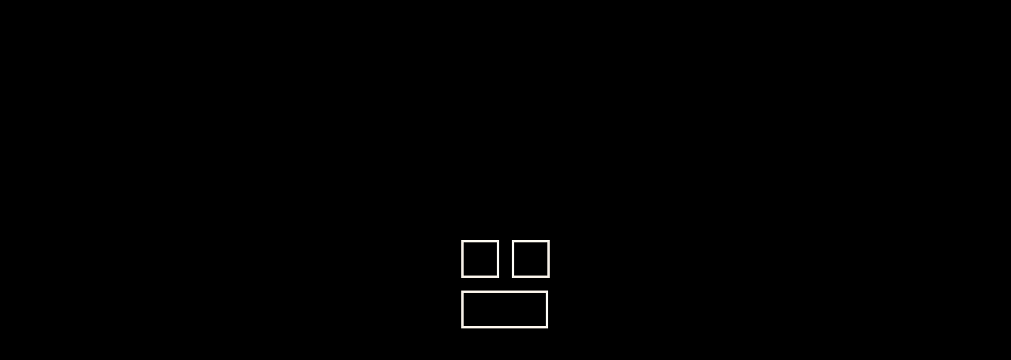

--- FILE ---
content_type: text/html; charset=UTF-8
request_url: https://alembik.com.pl/produkty/ostoya-3l/
body_size: 16778
content:
<!doctype html>
<html lang="pl-PL">

<head>
    <!-- Google Tag Manager -->
    <script>
        (function(w, d, s, l, i) {
            w[l] = w[l] || [];
            w[l].push({
                'gtm.start': new Date().getTime(),
                event: 'gtm.js'
            });
            var f = d.getElementsByTagName(s)[0],
                j = d.createElement(s),
                dl = l != 'dataLayer' ? '&l=' + l : '';
            j.async = true;
            j.src =
                'https://www.googletagmanager.com/gtm.js?id=' + i + dl;
            f.parentNode.insertBefore(j, f);
        })(window, document, 'script', 'dataLayer', 'GTM-5QVQ49B');
    </script>
    <!-- End Google Tag Manager -->

    <meta charset="UTF-8">
    <meta name="viewport" content="width=device-width, initial-scale=1, maximum-scale=1">
    <link rel="profile" href="https://gmpg.org/xfn/11">

    <title>OSTOYA - Alembik</title>
<meta property="product:price:amount" content="1">
<meta property="product:price:currency" content="PLN">
<meta name="dc.title" content="OSTOYA - Alembik">
<meta name="dc.description" content="Ostoya to niezwykle łagodna Polska Wódka, która swój smak zawdzięcza najlepszej jakości pszenicy pochodzącej z pełnych słońca bieszczadzkich pól. Charakteryzuje się aksamitną słodyczą z nutami miodu i karmelu, zwieńczoną przyjemnie rozgrzewającym finiszem. Jej arcypolski rodowód połączono z najnowszymi trendami designu obecnymi w satynowej butelce oraz w ozdobnym, prezentowym kartoniku. Ostoya&hellip;">
<meta name="dc.relation" content="https://alembik.com.pl/produkty/ostoya-3l/">
<meta name="dc.source" content="https://alembik.com.pl/">
<meta name="dc.language" content="pl_PL">
<meta name="description" content="Ostoya to niezwykle łagodna Polska Wódka, która swój smak zawdzięcza najlepszej jakości pszenicy pochodzącej z pełnych słońca bieszczadzkich pól. Charakteryzuje się aksamitną słodyczą z nutami miodu i karmelu, zwieńczoną przyjemnie rozgrzewającym finiszem. Jej arcypolski rodowód połączono z najnowszymi trendami designu obecnymi w satynowej butelce oraz w ozdobnym, prezentowym kartoniku. Ostoya&hellip;">
<meta name="robots" content="index, follow, max-snippet:-1, max-image-preview:large, max-video-preview:-1">
<link rel="canonical" href="https://alembik.com.pl/produkty/ostoya-3l/">
<meta property="og:url" content="https://alembik.com.pl/produkty/ostoya-3l/">
<meta property="og:site_name" content="Alembik">
<meta property="og:locale" content="pl_PL">
<meta property="og:type" content="product">
<meta property="article:author" content="">
<meta property="article:publisher" content="">
<meta property="og:title" content="OSTOYA - Alembik">
<meta property="og:description" content="Ostoya to niezwykle łagodna Polska Wódka, która swój smak zawdzięcza najlepszej jakości pszenicy pochodzącej z pełnych słońca bieszczadzkich pól. Charakteryzuje się aksamitną słodyczą z nutami miodu i karmelu, zwieńczoną przyjemnie rozgrzewającym finiszem. Jej arcypolski rodowód połączono z najnowszymi trendami designu obecnymi w satynowej butelce oraz w ozdobnym, prezentowym kartoniku. Ostoya&hellip;">
<meta property="og:image" content="https://alembik.com.pl/wp-content/uploads/2021/07/196-zd1.png">
<meta property="og:image:secure_url" content="https://alembik.com.pl/wp-content/uploads/2021/07/196-zd1.png">
<meta property="og:image:width" content="800">
<meta property="og:image:height" content="850">
<meta property="fb:pages" content="">
<meta property="fb:admins" content="">
<meta property="fb:app_id" content="">
<meta name="twitter:card" content="summary">
<meta name="twitter:site" content="">
<meta name="twitter:creator" content="">
<meta name="twitter:title" content="OSTOYA - Alembik">
<meta name="twitter:description" content="Ostoya to niezwykle łagodna Polska Wódka, która swój smak zawdzięcza najlepszej jakości pszenicy pochodzącej z pełnych słońca bieszczadzkich pól. Charakteryzuje się aksamitną słodyczą z nutami miodu i karmelu, zwieńczoną przyjemnie rozgrzewającym finiszem. Jej arcypolski rodowód połączono z najnowszymi trendami designu obecnymi w satynowej butelce oraz w ozdobnym, prezentowym kartoniku. Ostoya&hellip;">
<meta name="twitter:image" content="https://alembik.com.pl/wp-content/uploads/2021/07/196-zd1.png">
<style id='wp-img-auto-sizes-contain-inline-css'>
img:is([sizes=auto i],[sizes^="auto," i]){contain-intrinsic-size:3000px 1500px}
/*# sourceURL=wp-img-auto-sizes-contain-inline-css */
</style>
<style id='wp-block-library-inline-css'>
:root{--wp-block-synced-color:#7a00df;--wp-block-synced-color--rgb:122,0,223;--wp-bound-block-color:var(--wp-block-synced-color);--wp-editor-canvas-background:#ddd;--wp-admin-theme-color:#007cba;--wp-admin-theme-color--rgb:0,124,186;--wp-admin-theme-color-darker-10:#006ba1;--wp-admin-theme-color-darker-10--rgb:0,107,160.5;--wp-admin-theme-color-darker-20:#005a87;--wp-admin-theme-color-darker-20--rgb:0,90,135;--wp-admin-border-width-focus:2px}@media (min-resolution:192dpi){:root{--wp-admin-border-width-focus:1.5px}}.wp-element-button{cursor:pointer}:root .has-very-light-gray-background-color{background-color:#eee}:root .has-very-dark-gray-background-color{background-color:#313131}:root .has-very-light-gray-color{color:#eee}:root .has-very-dark-gray-color{color:#313131}:root .has-vivid-green-cyan-to-vivid-cyan-blue-gradient-background{background:linear-gradient(135deg,#00d084,#0693e3)}:root .has-purple-crush-gradient-background{background:linear-gradient(135deg,#34e2e4,#4721fb 50%,#ab1dfe)}:root .has-hazy-dawn-gradient-background{background:linear-gradient(135deg,#faaca8,#dad0ec)}:root .has-subdued-olive-gradient-background{background:linear-gradient(135deg,#fafae1,#67a671)}:root .has-atomic-cream-gradient-background{background:linear-gradient(135deg,#fdd79a,#004a59)}:root .has-nightshade-gradient-background{background:linear-gradient(135deg,#330968,#31cdcf)}:root .has-midnight-gradient-background{background:linear-gradient(135deg,#020381,#2874fc)}:root{--wp--preset--font-size--normal:16px;--wp--preset--font-size--huge:42px}.has-regular-font-size{font-size:1em}.has-larger-font-size{font-size:2.625em}.has-normal-font-size{font-size:var(--wp--preset--font-size--normal)}.has-huge-font-size{font-size:var(--wp--preset--font-size--huge)}.has-text-align-center{text-align:center}.has-text-align-left{text-align:left}.has-text-align-right{text-align:right}.has-fit-text{white-space:nowrap!important}#end-resizable-editor-section{display:none}.aligncenter{clear:both}.items-justified-left{justify-content:flex-start}.items-justified-center{justify-content:center}.items-justified-right{justify-content:flex-end}.items-justified-space-between{justify-content:space-between}.screen-reader-text{border:0;clip-path:inset(50%);height:1px;margin:-1px;overflow:hidden;padding:0;position:absolute;width:1px;word-wrap:normal!important}.screen-reader-text:focus{background-color:#ddd;clip-path:none;color:#444;display:block;font-size:1em;height:auto;left:5px;line-height:normal;padding:15px 23px 14px;text-decoration:none;top:5px;width:auto;z-index:100000}html :where(.has-border-color){border-style:solid}html :where([style*=border-top-color]){border-top-style:solid}html :where([style*=border-right-color]){border-right-style:solid}html :where([style*=border-bottom-color]){border-bottom-style:solid}html :where([style*=border-left-color]){border-left-style:solid}html :where([style*=border-width]){border-style:solid}html :where([style*=border-top-width]){border-top-style:solid}html :where([style*=border-right-width]){border-right-style:solid}html :where([style*=border-bottom-width]){border-bottom-style:solid}html :where([style*=border-left-width]){border-left-style:solid}html :where(img[class*=wp-image-]){height:auto;max-width:100%}:where(figure){margin:0 0 1em}html :where(.is-position-sticky){--wp-admin--admin-bar--position-offset:var(--wp-admin--admin-bar--height,0px)}@media screen and (max-width:600px){html :where(.is-position-sticky){--wp-admin--admin-bar--position-offset:0px}}

/*# sourceURL=wp-block-library-inline-css */
</style><link rel='stylesheet' id='wc-blocks-style-css' href='https://alembik.com.pl/wp-content/plugins/woocommerce/assets/client/blocks/wc-blocks.css?ver=69sFTu' media="none" onload="if(media!=='all')media='all'" />
<style id='global-styles-inline-css'>
:root{--wp--preset--aspect-ratio--square: 1;--wp--preset--aspect-ratio--4-3: 4/3;--wp--preset--aspect-ratio--3-4: 3/4;--wp--preset--aspect-ratio--3-2: 3/2;--wp--preset--aspect-ratio--2-3: 2/3;--wp--preset--aspect-ratio--16-9: 16/9;--wp--preset--aspect-ratio--9-16: 9/16;--wp--preset--color--black: #000000;--wp--preset--color--cyan-bluish-gray: #abb8c3;--wp--preset--color--white: #ffffff;--wp--preset--color--pale-pink: #f78da7;--wp--preset--color--vivid-red: #cf2e2e;--wp--preset--color--luminous-vivid-orange: #ff6900;--wp--preset--color--luminous-vivid-amber: #fcb900;--wp--preset--color--light-green-cyan: #7bdcb5;--wp--preset--color--vivid-green-cyan: #00d084;--wp--preset--color--pale-cyan-blue: #8ed1fc;--wp--preset--color--vivid-cyan-blue: #0693e3;--wp--preset--color--vivid-purple: #9b51e0;--wp--preset--gradient--vivid-cyan-blue-to-vivid-purple: linear-gradient(135deg,rgb(6,147,227) 0%,rgb(155,81,224) 100%);--wp--preset--gradient--light-green-cyan-to-vivid-green-cyan: linear-gradient(135deg,rgb(122,220,180) 0%,rgb(0,208,130) 100%);--wp--preset--gradient--luminous-vivid-amber-to-luminous-vivid-orange: linear-gradient(135deg,rgb(252,185,0) 0%,rgb(255,105,0) 100%);--wp--preset--gradient--luminous-vivid-orange-to-vivid-red: linear-gradient(135deg,rgb(255,105,0) 0%,rgb(207,46,46) 100%);--wp--preset--gradient--very-light-gray-to-cyan-bluish-gray: linear-gradient(135deg,rgb(238,238,238) 0%,rgb(169,184,195) 100%);--wp--preset--gradient--cool-to-warm-spectrum: linear-gradient(135deg,rgb(74,234,220) 0%,rgb(151,120,209) 20%,rgb(207,42,186) 40%,rgb(238,44,130) 60%,rgb(251,105,98) 80%,rgb(254,248,76) 100%);--wp--preset--gradient--blush-light-purple: linear-gradient(135deg,rgb(255,206,236) 0%,rgb(152,150,240) 100%);--wp--preset--gradient--blush-bordeaux: linear-gradient(135deg,rgb(254,205,165) 0%,rgb(254,45,45) 50%,rgb(107,0,62) 100%);--wp--preset--gradient--luminous-dusk: linear-gradient(135deg,rgb(255,203,112) 0%,rgb(199,81,192) 50%,rgb(65,88,208) 100%);--wp--preset--gradient--pale-ocean: linear-gradient(135deg,rgb(255,245,203) 0%,rgb(182,227,212) 50%,rgb(51,167,181) 100%);--wp--preset--gradient--electric-grass: linear-gradient(135deg,rgb(202,248,128) 0%,rgb(113,206,126) 100%);--wp--preset--gradient--midnight: linear-gradient(135deg,rgb(2,3,129) 0%,rgb(40,116,252) 100%);--wp--preset--font-size--small: 13px;--wp--preset--font-size--medium: 20px;--wp--preset--font-size--large: 36px;--wp--preset--font-size--x-large: 42px;--wp--preset--spacing--20: 0.44rem;--wp--preset--spacing--30: 0.67rem;--wp--preset--spacing--40: 1rem;--wp--preset--spacing--50: 1.5rem;--wp--preset--spacing--60: 2.25rem;--wp--preset--spacing--70: 3.38rem;--wp--preset--spacing--80: 5.06rem;--wp--preset--shadow--natural: 6px 6px 9px rgba(0, 0, 0, 0.2);--wp--preset--shadow--deep: 12px 12px 50px rgba(0, 0, 0, 0.4);--wp--preset--shadow--sharp: 6px 6px 0px rgba(0, 0, 0, 0.2);--wp--preset--shadow--outlined: 6px 6px 0px -3px rgb(255, 255, 255), 6px 6px rgb(0, 0, 0);--wp--preset--shadow--crisp: 6px 6px 0px rgb(0, 0, 0);}:where(.is-layout-flex){gap: 0.5em;}:where(.is-layout-grid){gap: 0.5em;}body .is-layout-flex{display: flex;}.is-layout-flex{flex-wrap: wrap;align-items: center;}.is-layout-flex > :is(*, div){margin: 0;}body .is-layout-grid{display: grid;}.is-layout-grid > :is(*, div){margin: 0;}:where(.wp-block-columns.is-layout-flex){gap: 2em;}:where(.wp-block-columns.is-layout-grid){gap: 2em;}:where(.wp-block-post-template.is-layout-flex){gap: 1.25em;}:where(.wp-block-post-template.is-layout-grid){gap: 1.25em;}.has-black-color{color: var(--wp--preset--color--black) !important;}.has-cyan-bluish-gray-color{color: var(--wp--preset--color--cyan-bluish-gray) !important;}.has-white-color{color: var(--wp--preset--color--white) !important;}.has-pale-pink-color{color: var(--wp--preset--color--pale-pink) !important;}.has-vivid-red-color{color: var(--wp--preset--color--vivid-red) !important;}.has-luminous-vivid-orange-color{color: var(--wp--preset--color--luminous-vivid-orange) !important;}.has-luminous-vivid-amber-color{color: var(--wp--preset--color--luminous-vivid-amber) !important;}.has-light-green-cyan-color{color: var(--wp--preset--color--light-green-cyan) !important;}.has-vivid-green-cyan-color{color: var(--wp--preset--color--vivid-green-cyan) !important;}.has-pale-cyan-blue-color{color: var(--wp--preset--color--pale-cyan-blue) !important;}.has-vivid-cyan-blue-color{color: var(--wp--preset--color--vivid-cyan-blue) !important;}.has-vivid-purple-color{color: var(--wp--preset--color--vivid-purple) !important;}.has-black-background-color{background-color: var(--wp--preset--color--black) !important;}.has-cyan-bluish-gray-background-color{background-color: var(--wp--preset--color--cyan-bluish-gray) !important;}.has-white-background-color{background-color: var(--wp--preset--color--white) !important;}.has-pale-pink-background-color{background-color: var(--wp--preset--color--pale-pink) !important;}.has-vivid-red-background-color{background-color: var(--wp--preset--color--vivid-red) !important;}.has-luminous-vivid-orange-background-color{background-color: var(--wp--preset--color--luminous-vivid-orange) !important;}.has-luminous-vivid-amber-background-color{background-color: var(--wp--preset--color--luminous-vivid-amber) !important;}.has-light-green-cyan-background-color{background-color: var(--wp--preset--color--light-green-cyan) !important;}.has-vivid-green-cyan-background-color{background-color: var(--wp--preset--color--vivid-green-cyan) !important;}.has-pale-cyan-blue-background-color{background-color: var(--wp--preset--color--pale-cyan-blue) !important;}.has-vivid-cyan-blue-background-color{background-color: var(--wp--preset--color--vivid-cyan-blue) !important;}.has-vivid-purple-background-color{background-color: var(--wp--preset--color--vivid-purple) !important;}.has-black-border-color{border-color: var(--wp--preset--color--black) !important;}.has-cyan-bluish-gray-border-color{border-color: var(--wp--preset--color--cyan-bluish-gray) !important;}.has-white-border-color{border-color: var(--wp--preset--color--white) !important;}.has-pale-pink-border-color{border-color: var(--wp--preset--color--pale-pink) !important;}.has-vivid-red-border-color{border-color: var(--wp--preset--color--vivid-red) !important;}.has-luminous-vivid-orange-border-color{border-color: var(--wp--preset--color--luminous-vivid-orange) !important;}.has-luminous-vivid-amber-border-color{border-color: var(--wp--preset--color--luminous-vivid-amber) !important;}.has-light-green-cyan-border-color{border-color: var(--wp--preset--color--light-green-cyan) !important;}.has-vivid-green-cyan-border-color{border-color: var(--wp--preset--color--vivid-green-cyan) !important;}.has-pale-cyan-blue-border-color{border-color: var(--wp--preset--color--pale-cyan-blue) !important;}.has-vivid-cyan-blue-border-color{border-color: var(--wp--preset--color--vivid-cyan-blue) !important;}.has-vivid-purple-border-color{border-color: var(--wp--preset--color--vivid-purple) !important;}.has-vivid-cyan-blue-to-vivid-purple-gradient-background{background: var(--wp--preset--gradient--vivid-cyan-blue-to-vivid-purple) !important;}.has-light-green-cyan-to-vivid-green-cyan-gradient-background{background: var(--wp--preset--gradient--light-green-cyan-to-vivid-green-cyan) !important;}.has-luminous-vivid-amber-to-luminous-vivid-orange-gradient-background{background: var(--wp--preset--gradient--luminous-vivid-amber-to-luminous-vivid-orange) !important;}.has-luminous-vivid-orange-to-vivid-red-gradient-background{background: var(--wp--preset--gradient--luminous-vivid-orange-to-vivid-red) !important;}.has-very-light-gray-to-cyan-bluish-gray-gradient-background{background: var(--wp--preset--gradient--very-light-gray-to-cyan-bluish-gray) !important;}.has-cool-to-warm-spectrum-gradient-background{background: var(--wp--preset--gradient--cool-to-warm-spectrum) !important;}.has-blush-light-purple-gradient-background{background: var(--wp--preset--gradient--blush-light-purple) !important;}.has-blush-bordeaux-gradient-background{background: var(--wp--preset--gradient--blush-bordeaux) !important;}.has-luminous-dusk-gradient-background{background: var(--wp--preset--gradient--luminous-dusk) !important;}.has-pale-ocean-gradient-background{background: var(--wp--preset--gradient--pale-ocean) !important;}.has-electric-grass-gradient-background{background: var(--wp--preset--gradient--electric-grass) !important;}.has-midnight-gradient-background{background: var(--wp--preset--gradient--midnight) !important;}.has-small-font-size{font-size: var(--wp--preset--font-size--small) !important;}.has-medium-font-size{font-size: var(--wp--preset--font-size--medium) !important;}.has-large-font-size{font-size: var(--wp--preset--font-size--large) !important;}.has-x-large-font-size{font-size: var(--wp--preset--font-size--x-large) !important;}
/*# sourceURL=global-styles-inline-css */
</style>

<style id='classic-theme-styles-inline-css'>
/*! This file is auto-generated */
.wp-block-button__link{color:#fff;background-color:#32373c;border-radius:9999px;box-shadow:none;text-decoration:none;padding:calc(.667em + 2px) calc(1.333em + 2px);font-size:1.125em}.wp-block-file__button{background:#32373c;color:#fff;text-decoration:none}
/*# sourceURL=/wp-includes/css/classic-themes.min.css */
</style>
<link rel='stylesheet' id='bodhi-svgs-attachment-css' href='https://alembik.com.pl/wp-content/plugins/svg-support/css/svgs-attachment.css?ver=69MJJs4' media="none" onload="if(media!=='all')media='all'" />
<style id='woocommerce-inline-inline-css'>
.woocommerce form .form-row .required { visibility: visible; }
/*# sourceURL=woocommerce-inline-inline-css */
</style>
<link rel='stylesheet' id='main_style-css' href='https://alembik.com.pl/wp-content/themes/alembik/style.css?ver=69aGVuj' media='all' />
<link rel='stylesheet' id='splide_style-css' href='https://cdn.jsdelivr.net/npm/@splidejs/splide@latest/dist/css/splide.min.css?ver=69MJJs4' media="none" onload="if(media!=='all')media='all'" />
<link rel='stylesheet' id='aos-css' href='https://unpkg.com/aos@next/dist/aos.css?ver=69MJJs4' media="none" onload="if(media!=='all')media='all'" />
<link rel='stylesheet' id='_alembik-woocommerce-style-css' href='https://alembik.com.pl/wp-content/themes/alembik/woocommerce.css?ver=69aGVuj' media="none" onload="if(media!=='all')media='all'" />
<style id='_alembik-woocommerce-style-inline-css'>
@font-face {
			font-family: "star";
			src: url("https://alembik.com.pl/wp-content/plugins/woocommerce/assets/fonts/star.eot");
			src: url("https://alembik.com.pl/wp-content/plugins/woocommerce/assets/fonts/star.eot?#iefix") format("embedded-opentype"),
				url("https://alembik.com.pl/wp-content/plugins/woocommerce/assets/fonts/star.woff") format("woff"),
				url("https://alembik.com.pl/wp-content/plugins/woocommerce/assets/fonts/star.ttf") format("truetype"),
				url("https://alembik.com.pl/wp-content/plugins/woocommerce/assets/fonts/star.svg#star") format("svg");
			font-weight: normal;
			font-style: normal;
		}
/*# sourceURL=_alembik-woocommerce-style-inline-css */
</style>
<script id="gcms-core-scripts-js-after">
let gcms_user_country = localStorage.getItem('gcms_user_country');
        
            if (!gcms_user_country || gcms_user_country === '' || gcms_user_country === null) {
                gcms_user_country = 'nl';
                localStorage.setItem('gcms_user_country', gcms_user_country);
        
                fetch('https://age-gate-static.pernod-ricard.io/geolocation.json')
                    .then(response => response.json())
                    .then(data => {
                        if (data && data['cloudfront-viewer-country-code']) {
                            gcms_user_country = data['cloudfront-viewer-country-code'].toLowerCase();
                            localStorage.setItem('gcms_user_country', gcms_user_country);
                        }
                    })
                    .catch(err => {
                        console.warn('CloudFront geolocation fetch failed', err);
                    });
            }
        
//# sourceURL=gcms-core-scripts-js-after
</script>
<script defer src="https://alembik.com.pl/wp-content/plugins/svg-support/vendor/DOMPurify/DOMPurify.min.js?ver=699jsnp" id="bodhi-dompurify-library-js"></script>
<script defer src="https://alembik.com.pl/pr-load-asset/pr-optimize/public/js/pr-optimize-public-h69VAbrI.js" id="pr-optimize-js"></script>
<script id="dummy-handle-header-js-after">
if(document.location.hash.indexOf('AADB2C90118') > -1) { document.location.href = '/user/password-reset'; }
//# sourceURL=dummy-handle-header-js-after
</script>
<script src="https://alembik.com.pl/wp-includes/js/jquery/jquery.min.js?ver=69rfNn" id="jquery-core-js"></script>
<script src="https://alembik.com.pl/wp-includes/js/jquery/jquery-migrate.min.js?ver=6989b2K" id="jquery-migrate-js"></script>
<script defer src="https://alembik.com.pl/wp-content/plugins/svg-support/js/min/svgs-inline-min.js?ver=699jsnp" id="bodhi_svg_inline-js"></script>
<script id="bodhi_svg_inline-js-after">
cssTarget="img.style-svg";ForceInlineSVGActive="false";frontSanitizationEnabled="on";
//# sourceURL=bodhi_svg_inline-js-after
</script>
<script id="wc-single-product-js-extra">
var wc_single_product_params = {"i18n_required_rating_text":"Please select a rating","i18n_rating_options":["1 of 5 stars","2 of 5 stars","3 of 5 stars","4 of 5 stars","5 of 5 stars"],"i18n_product_gallery_trigger_text":"View full-screen image gallery","review_rating_required":"yes","flexslider":{"rtl":false,"animation":"slide","smoothHeight":true,"directionNav":false,"controlNav":"thumbnails","slideshow":false,"animationSpeed":500,"animationLoop":false,"allowOneSlide":false},"zoom_enabled":"","zoom_options":[],"photoswipe_enabled":"","photoswipe_options":{"shareEl":false,"closeOnScroll":false,"history":false,"hideAnimationDuration":0,"showAnimationDuration":0},"flexslider_enabled":""};
//# sourceURL=wc-single-product-js-extra
</script>
<script defer src="https://alembik.com.pl/wp-content/plugins/woocommerce/assets/js/frontend/single-product.min.js?ver=69jpIzR" id="wc-single-product-js" defer data-wp-strategy="defer"></script>
<script src="https://alembik.com.pl/wp-content/plugins/woocommerce/assets/js/jquery-blockui/jquery.blockUI.min.js?ver=69RIVD4" id="wc-jquery-blockui-js" defer data-wp-strategy="defer"></script>
<script defer src="https://alembik.com.pl/wp-content/plugins/woocommerce/assets/js/js-cookie/js.cookie.min.js?ver=69Gojv8" id="wc-js-cookie-js" defer data-wp-strategy="defer"></script>
<script id="woocommerce-js-extra">
var woocommerce_params = {"ajax_url":"/wp-admin/admin-ajax.php","wc_ajax_url":"/?wc-ajax=%%endpoint%%","i18n_password_show":"Show password","i18n_password_hide":"Hide password"};
//# sourceURL=woocommerce-js-extra
</script>
<script defer src="https://alembik.com.pl/wp-content/plugins/woocommerce/assets/js/frontend/woocommerce.min.js?ver=69jpIzR" id="woocommerce-js" defer data-wp-strategy="defer"></script>
<script defer src="https://cdn.jsdelivr.net/npm/@splidejs/splide@latest/dist/js/splide.min.js?ver=69MJJs4" id="splide-js"></script>
<script defer src="https://unpkg.com/aos@next/dist/aos.js?ver=69MJJs4" id="aos-js"></script>
<script defer src="https://cdnjs.cloudflare.com/ajax/libs/downloadjs/1.4.8/download.min.js?ver=69MJJs4" id="downloadjs-js"></script>
<script id="alembik-login-ajax-js-extra">
var alembik_ajax_object = {"ajax_url":"https://alembik.com.pl/wp-admin/admin-ajax.php","required_message":"Uzupe\u0142nij wymagane pola.","valid_email":"Wprowad\u017a prawid\u0142owy adres e-mail.","loading_text":"\u0141adowanie...","dir_url":"https://alembik.com.pl/wp-content/themes/alembik"};
//# sourceURL=alembik-login-ajax-js-extra
</script>
<script defer src="https://alembik.com.pl/wp-content/themes/alembik/js/ajax-login.js?ver=69FVgJi" id="alembik-login-ajax-js"></script>
<!-- Stream WordPress user activity plugin v4.0.0 -->
<style>
        .wpap-loadmore-wrapper{
            display: flex;
            align-items: center;
            justify-content: center;  
            margin: 20px 0; 
        }   
        .wpap-loadmore-wrapper .wpap-loadmore-button{
            background-color: #ffffff;
            color: ;
            width: 150px;
            height: 50px;
            text-align: center;
            cursor: pointer;
            border-radius: 0px;
            display: flex;
            align-items: center;
            justify-content: center;
            ;
            box-shadow: 1px 1px 10px 0 #b4b4b4;
            
        }
        .wpap-visibility-hidden{
           display: none;
        }</style>	<noscript><style>.woocommerce-product-gallery{ opacity: 1 !important; }</style></noscript>
	<link rel="icon" href="https://alembik.com.pl/wp-content/uploads/2022/04/cropped-Alembik-Signifier-01-1-32x32.png" sizes="32x32" />
<link rel="icon" href="https://alembik.com.pl/wp-content/uploads/2022/04/cropped-Alembik-Signifier-01-1-192x192.png" sizes="192x192" />
<link rel="apple-touch-icon" href="https://alembik.com.pl/wp-content/uploads/2022/04/cropped-Alembik-Signifier-01-1-180x180.png" />
<meta name="msapplication-TileImage" content="https://alembik.com.pl/wp-content/uploads/2022/04/cropped-Alembik-Signifier-01-1-270x270.png" />
<link rel='stylesheet' id='pr_common_libraries-datepicker-css' href='https://alembik.com.pl/pr-load-asset/pr-common-libraries/front/build/vendor/css/flatpicker.min-h260126.css' media="none" onload="if(media!=='all')media='all'" />
<link rel='stylesheet' id='pr_common_libraries-tippy-light-border-css' href='https://alembik.com.pl/pr-load-asset/pr-common-libraries/front/build/vendor/css/tippy-light-border.min-h260126.css' media="none" onload="if(media!=='all')media='all'" />
<link rel='stylesheet' id='wpforms-choicesjs-css' href='https://alembik.com.pl/wp-content/plugins/wpforms-lite/assets/css/choices.min.css?ver=69doNJA' media="none" onload="if(media!=='all')media='all'" />
<link rel='stylesheet' id='wpforms-classic-full-css' href='https://alembik.com.pl/wp-content/plugins/wpforms-lite/assets/css/frontend/classic/wpforms-full.min.css?ver=6967yjf' media="none" onload="if(media!=='all')media='all'" />
</head>

<body class="wp-singular product-template-default single single-product postid-447 wp-theme-alembik theme-alembik woocommerce woocommerce-page woocommerce-no-js no-sidebar black-nav woocommerce-active">

    <!-- Google Tag Manager (noscript) -->
    <noscript><iframe src="https://www.googletagmanager.com/ns.html?id=GTM-5QVQ49B" height="0" width="0" style="display:none;visibility:hidden"></iframe></noscript>
    <!-- End Google Tag Manager (noscript) -->
    
    <!-- TODO: fix page loader, remove classes fade and hidden when fixed -->
    <div id="page-loader" class="page-loader">
        <div class="page-loader-wrapper">
            <span class="page-loader-1"></span>
            <span class="page-loader-2"></span>
            <span class="page-loader-3"></span>
        </div>
    </div>

    
    <div id="contact" class="sticky-box js-toggle-sticky-box header--box">
    <button class="main-navigation-menuBtn">
        <svg xmlns="http://www.w3.org/2000/svg" width="20" height="20" viewbox="0 0 20 20">
	    <rect width="100" height="100" fill="#f7f1e8" />
	    <path class="close-x" d="M 0,0 L 20,20 M 20,0 L 0,20" stroke-width="3" stroke="#000000" stroke-linecap="round" />
        </svg>
    </button>
    <span class="sticky-box-label">Zapytaj o produkt</span>
    <h2 class="section--heading section--heading__white">Zapytaj o produkt</h2>
    <div class="login-form">
                <div  class="cdb_form_container  "  data-pr-cdb-id="1271">
            <div class="cdb_form_input_container">
                                                <form                     
                    method="POST" 
                    action="" 
                    enctype="multipart/form-data" 
                                    >                    

                    <input type="hidden" name="prFormLanguage" value="pl_PL">

                    <input type="hidden" name="cdb_id" value="1271">
                    <div  class='half-width _block_first_name cdb_form_field'><input  type="text" name="firstname" placeholder="Imię" autocomplete="given-name" id="pr-cdb-form_1271_0_firstname0"  aria-label="IMIĘ" aria-describedby="pr-cdb-form_1271_0_firstname0-description" /><label for="pr-cdb-form_1271_0_firstname0" title="IMIĘ" data-title="IMIĘ"></label></div><div  class='half-width _block_last_name cdb_form_field'><input  type="text" name="lastname" placeholder="Nazwisko" autocomplete="family-name" id="pr-cdb-form_1271_0_lastname1"  aria-label="NAZWISKO" aria-describedby="pr-cdb-form_1271_0_lastname1-description" /><label for="pr-cdb-form_1271_0_lastname1" title="NAZWISKO" data-title="NAZWISKO"></label></div><div  class='_block_email cdb_form_field'><input  type="email" name="email" placeholder="E-mail" autocomplete="email" id="pr-cdb-form_1271_0_email2"  aria-label="EMAIL" aria-describedby="pr-cdb-form_1271_0_email2-description" /><label for="pr-cdb-form_1271_0_email2" title="EMAIL" data-title="EMAIL"></label></div><div  class='_block_mobile_phone cdb_form_field'><input  type="text" name="mobilePhone" placeholder="Numer telefonu" autocomplete="tel" id="pr-cdb-form_1271_0_mobilePhone3"  aria-label="Mobile phone" aria-describedby="pr-cdb-form_1271_0_mobilePhone3-description" /><label for="pr-cdb-form_1271_0_mobilePhone3" title="Mobile phone" data-title="Mobile phone"></label></div><div  class='_block_company_name cdb_form_field'><input  type="text" name="companyName" placeholder="Nazwa firmy" autocomplete="organization" id="pr-cdb-form_1271_0_companyName4"  aria-label="Company Name" aria-describedby="pr-cdb-form_1271_0_companyName4-description" /><label for="pr-cdb-form_1271_0_companyName4" title="Company Name" data-title="Company Name"></label></div><div  class='_block_message textarea cdb_form_field'><textarea  name="message" placeholder="Wiadomość" autocomplete="off" id="pr-cdb-form_1271_0_5"  aria-label="Message" aria-describedby="pr-cdb-form_1271_0_5-description"></textarea><label for="pr-cdb-form_1271_0_5" title="Message" data-title="Message"></label></div>
					                    
                                                      <div class="cdb_form_field optin">
                                    <label><input type="checkbox" name="optin[0]" value="1" /> <span><p>Wyrażam zgodę na otrzymywanie wiadomości i informacji promocyjnych.</p></span></label>
                                </div>
                               
                          
                       
                                    
                                                            <div class="cdb_form_gdpr_information">
                                                            <p></p>                                                    </div>
                                            <button class="cdb-submit" type="submit">
                        Wyślij                    </button>
                </form>
                            </div>
        </div>

        </div>
    <!-- <div class="header--box-contact">
                    <a href="tel:+48513289260" class="header--box-link">+48 513 289 260</a>
                            <a href="mailto:alembik@pvm.pl" class="header--box-link">alembik@pvm.pl</a>
            </div> -->
</div>

    
    <div id="page" class="site">
        <a class="skip-link screen-reader-text" href="#primary">Skip to content</a>

        <header id="masthead" class="site-header">
            <nav id="site-navigation" class="main-navigation headroom">
    <div class="main-navigation-logoWrapper">
        <a href="/">
                            <img src="https://alembik.com.pl/wp-content/themes/alembik/images/alembik_logo.svg" class="main-navigation-logo" />
                    </a>
    </div>
    <div class="menu-menu-glowne-zalogowany-container"><ul id="primary-menu" class="menu"><li id="menu-item-727" class="menu-item menu-item-type-post_type menu-item-object-page menu-item-727"><a href="https://alembik.com.pl/butik/">Butik</a></li>
<li id="menu-item-628" class="menu-item menu-item-type-post_type menu-item-object-page current_page_parent menu-item-628"><a href="https://alembik.com.pl/produkty/">Produkty</a></li>
<li id="menu-item-726" class="menu-item menu-item-type-post_type menu-item-object-page menu-item-726"><a href="https://alembik.com.pl/blog/">Blog</a></li>
<li id="menu-item-738" class="menu-item menu-item-type-post_type menu-item-object-page menu-item-738"><a href="https://alembik.com.pl/moja-lista/">Moja lista</a></li>
<li id="menu-item-5654" class="menu-item-bordered-left menu-item menu-item-type-post_type menu-item-object-page menu-item-5654"><a href="https://alembik.com.pl/kontakt/">Znajdź nas</a></li>
<li id="menu-item-1211" class="js-toggle-sticky-box--contact main-navigation-stickyToggle menu-item menu-item-type-custom menu-item-object-custom menu-item-1211"><a href="#">Zapytaj o produkt</a></li>
</ul></div>
    <button id="button" class="main-navigation-menuBtn">
        <svg xmlns="http://www.w3.org/2000/svg" viewBox="0 0 24 24">
            <line x1="3" y1="12" x2="21" y2="12" fill="none" stroke-miterlimit="10" />
            <line x1="3" y1="6" x2="21" y2="6" fill="none" stroke-miterlimit="10" />
            <line x1="3" y1="18" x2="21" y2="18" fill="none" stroke-miterlimit="10" />
        </svg>
    </button>
</nav>
        </header><!-- #masthead -->
	        <main id="primary" class="site-main">
        
					
			<div class="woocommerce-notices-wrapper"></div><div id="product-447" class="product type-product post-447 status-publish first instock product_cat-czysta product_cat-polska-wodka product_cat-wodka has-post-thumbnail purchasable product-type-simple" data-aos="fade-up">

    <div class="product-details-wrapper">
        <a class="btn tinvwl-button wc-backward product-btn-back" href="https://alembik.com.pl/produkty/">
            <svg version="1.1" id="Layer_1" xmlns="http://www.w3.org/2000/svg" xmlns:xlink="http://www.w3.org/1999/xlink" x="0px" y="0px" viewBox="0 0 35.4 35.4" style="enable-background:new 0 0 35.4 35.4;" xml:space="preserve">
                <g id="Group_313" transform="translate(-1206.74 -329.535)">
                    <g id="Group_60" transform="translate(-7444.848 -5116.812)">
                        <path id="Path_7" d="M8668.5,5471.2l-7.2-7.2l7.2-7.2" />
                        <line id="Line_3" x1="8661.7" y1="5464" x2="8677.3" y2="5464" />
                    </g>
                </g>
            </svg>
        </a>
        <div class="woocommerce-product-gallery woocommerce-product-gallery--with-images woocommerce-product-gallery--columns-4 images" data-columns="4" style="opacity: 0; transition: opacity .25s ease-in-out;">
	<div class="woocommerce-product-gallery__wrapper">
		<div data-thumb="https://alembik.com.pl/wp-content/uploads/2021/07/196-zd1-100x100.png" data-thumb-alt="OSTOYA" data-thumb-srcset="https://alembik.com.pl/wp-content/uploads/2021/07/196-zd1-100x100.png 100w, https://alembik.com.pl/wp-content/uploads/2021/07/196-zd1-300x300.png 300w, https://alembik.com.pl/wp-content/uploads/2021/07/196-zd1-150x150.png 150w"  data-thumb-sizes="(max-width: 100px) 100vw, 100px" class="woocommerce-product-gallery__image"><img width="768" height="816" src="https://alembik.com.pl/wp-content/uploads/2021/07/196-zd1-768x816.png" class="wp-post-image" alt="OSTOYA" data-caption="" data-src="https://alembik.com.pl/wp-content/uploads/2021/07/196-zd1.png" data-large_image="https://alembik.com.pl/wp-content/uploads/2021/07/196-zd1.png" data-large_image_width="800" data-large_image_height="850" decoding="async" fetchpriority="high" srcset="https://alembik.com.pl/wp-content/uploads/2021/07/196-zd1-768x816.png 768w, https://alembik.com.pl/wp-content/uploads/2021/07/196-zd1-64x68.png 64w, https://alembik.com.pl/wp-content/uploads/2021/07/196-zd1-282x300.png 282w, https://alembik.com.pl/wp-content/uploads/2021/07/196-zd1.png 800w" sizes="(max-width: 768px) 100vw, 768px" /></div>	</div>
</div>

        <div class="summary entry-summary">
            <h1 class="product_title entry-title">OSTOYA</h1><p>Ostoya to niezwykle łagodna Polska Wódka, która swój smak zawdzięcza najlepszej jakości pszenicy pochodzącej z pełnych słońca bieszczadzkich pól. Charakteryzuje się aksamitną słodyczą z nutami miodu i karmelu, zwieńczoną przyjemnie rozgrzewającym finiszem. Jej arcypolski rodowód połączono z najnowszymi trendami designu obecnymi w satynowej butelce oraz w ozdobnym, prezentowym kartoniku. Ostoya Vodka może poszczycić się prestiżowym oznaczeniem geograficznym „Polska Wódka”, które gwarantuje polskie pochodzenie składników, rodzimą produkcję i tradycyjną jakość. Ostoya Vodka to chwila prawdziwego wytchnienia w dynamicznie zmieniającym się świecie. Odetchnij… i poznaj jedyną w swoim rodzaju polską wódkę top premium.</p>
<div class="product-description"></div><div class="product_attributes"><div class="product_attribute-wrapper">
        <span class="product_attribute-label">Alcohol Vol</span>
        <span class="product_attribute-value">40%</span>
        </div><div class="product_attribute-wrapper">
        <span class="product_attribute-label">Pojemność</span>
        <span class="product_attribute-value">3 l</span>
        </div><div class="product_attribute-wrapper">
        <span class="product_attribute-label">Kraj pochodzenia</span>
        <span class="product_attribute-value">Polska</span>
        </div></div>

<form class="cart"
    action="https://alembik.com.pl/produkty/ostoya-3l/"
    method="post" enctype='multipart/form-data'>
    
    <div class="product-qty-wrapper">
        <button type="button" class="minus btn btn__dark btn__center">-</button><div class="quantity">
		<label class="screen-reader-text" for="quantity_6977ddb41fdfc">OSTOYA quantity</label>
	<input
		type="number"
				id="quantity_6977ddb41fdfc"
		class="input-text qty text"
		name="quantity"
		value="1"
		aria-label="Product quantity"
				min="1"
							step="1"
			placeholder=""
			inputmode="numeric"
			autocomplete="off"
			/>
	</div>
<button type="button" class="plus btn btn__dark btn__center">+</button>    </div>

    
    </form>


        </div>
    </div>

    
    </div>


		
	        </main><!-- #main -->
    
	

		<footer id="colophon" class="site-footer">
			<div class="site-footer-background">
				<span>AL</span>
				<span>EM</span>
				<span>BIK</span>
			</div>
			<nav class="site-nav">
				<div class="site-nav-columnBlock site-nav-columnBlock__logoWrapper">
					<a href="https://alembik.com.pl">
						<img src="https://alembik.com.pl/wp-content/themes/alembik/images/alembik_logo.svg" class="site-nav-logo" />
					</a>
				</div>

				<div class="site-nav-columnBlock site-nav-columnBlock__logIn <?//= $login_class; ?> footer__logIn">
					<a href="#" class="site-nav-link">Formularz kontaktowy</a>
				</div>

				<div class="site-nav-columnBlock site-nav-columnBlock__blog">
                    					<a href="https://alembik.com.pl/blog/"
						class="site-nav-link">Blog</a>
                    				</div>

				<div class="site-nav-columnBlock site-nav-columnBlock__contact">
					<h4 class="heading-h4 site-nav-columnHeading">Kontakt</h4>
										<div class="site-nav-columnSection">
    <p>Plac Konesera 1,<br> budynek Muzeum Polskiej Wódki</p>
    <p>03-736 Warszawa</p>
</div>
<div class="site-nav-columnSection">
    <p>alembik@pvm.pl</p>
    <p>tel.: +48 513 289 260</p>
</div>
<div class="site-nav-columnSection">
    <p>Godziny otwarcia:</p>
    <p>PN-CZW: 12-20/PT-SB: 12-21</p>
</div>					
                    <div class="site-nav-columnSocial">
                        					        <a href="https://www.facebook.com/SklepAlembik"
						       class="site-nav-link site-nav-linkIcon">
						        <img src="https://alembik.com.pl/wp-content/themes/alembik/images/icons/facebook.svg" />
					        </a>
					    
					    					        <a href="https://www.instagram.com/alembik.sklep/"
						       class="site-nav-link site-nav-linkIcon">
						        <img src="https://alembik.com.pl/wp-content/themes/alembik/images/icons/instagram.svg" />
					        </a>
					    
					    
					                        </div>
				</div>

								<div class="site-nav-columnBlock site-nav-columnBlock__links ">
										<a href="https://alembik.com.pl/produkty/" class="site-nav-link">Produkty</a>
										<a href="https://alembik.com.pl/moja-lista/" class="site-nav-link">Moja lista</a>
									</div>
				
                
								<div class="site-nav-columnBlock site-nav-columnBlock__cookies">

										<a href="https://alembik.com.pl/polityka-cookies/" class="site-nav-link">Polityka cookies</a>
										<a href="https://alembik.com.pl/polityka-prywatnosci/" class="site-nav-link">Polityka prywatności</a>
										<a href="https://alembik.com.pl/regulamin/" class="site-nav-link">Regulamin</a>
									</div>
				
				<div class="site-nav-columnBlock site-nav-columnBlock__wise">
                    <a href="https://www.wise-drinking.com"
                        target="_blank"
                        rel="noopener noreferrer"
						class="site-nav-link site-nav-wiseIcon">
						<img src="https://alembik.com.pl/wp-content/themes/alembik/images/wise-icon.svg" />
					</a>
				</div>
			</nav>
		</footer>

        <div class="login login--visible"><button class="login-close">
    <svg viewbox="0 0 20 20">
        <path d="M 0,0 L 20,20 M 20,0 L 0,20" stroke-width="3" stroke="#f7f1e8" stroke-linecap="round" />
    </svg>
</button>

<img src="https://alembik.com.pl/wp-content/themes/alembik/images/login.jpg" class="login-image" />

<div class="loginWrapper">
    <div class="login-form visible">
        <div class="contact-box">
            <div>
                <p>Plac Konesera 1,<br>budynek Muzeum Polskiej Wódki<br>03-736 Warszawa</p>
            </div>
        </div> 
        <iframe class="maps-google" src="https://www.google.com/maps/embed?pb=!1m18!1m12!1m3!1d2442.332620123528!2d21.044489179393874!3d52.25550469145339!2m3!1f0!2f0!3f0!3m2!1i1024!2i768!4f13.1!3m3!1m2!1s0x471ecc37856e288b%3A0x6caa412dea200a34!2sPlac%20Konesera%201%2C%2003-736%20Warszawa!5e0!3m2!1spl!2spl!4v1700136276466!5m2!1spl!2spl" width="600" height="450" style="border:0;" allowfullscreen="" loading="lazy" referrerpolicy="no-referrer-when-downgrade"></iframe>
    </div>
</div></div>
		<script type="speculationrules">
{"prefetch":[{"source":"document","where":{"and":[{"href_matches":"/*"},{"not":{"href_matches":["/wp-*.php","/wp-admin/*","/wp-content/uploads/*","/wp-content/*","/wp-content/plugins/*","/wp-content/themes/alembik/*","/*\\?(.+)"]}},{"not":{"selector_matches":"a[rel~=\"nofollow\"]"}},{"not":{"selector_matches":".no-prefetch, .no-prefetch a"}}]},"eagerness":"conservative"}]}
</script>
<script type="application/ld+json">{"@context":"https://schema.org/","@type":"Product","@id":"https://alembik.com.pl/produkty/ostoya-3l/#product","name":"OSTOYA","url":"https://alembik.com.pl/produkty/ostoya-3l/","description":"Ostoya to niezwykle \u0142agodna Polska W\u00f3dka, kt\u00f3ra sw\u00f3j smak zawdzi\u0119cza najlepszej jako\u015bci pszenicy pochodz\u0105cej z pe\u0142nych s\u0142o\u0144ca bieszczadzkich p\u00f3l. Charakteryzuje si\u0119 aksamitn\u0105 s\u0142odycz\u0105 z nutami miodu i karmelu, zwie\u0144czon\u0105 przyjemnie rozgrzewaj\u0105cym finiszem. Jej arcypolski rodow\u00f3d po\u0142\u0105czono z najnowszymi trendami designu obecnymi w satynowej butelce oraz w ozdobnym, prezentowym kartoniku. Ostoya Vodka mo\u017ce poszczyci\u0107 si\u0119 presti\u017cowym oznaczeniem geograficznym \u201ePolska W\u00f3dka\u201d, kt\u00f3re gwarantuje polskie pochodzenie sk\u0142adnik\u00f3w, rodzim\u0105 produkcj\u0119 i tradycyjn\u0105 jako\u015b\u0107. Ostoya Vodka to chwila prawdziwego wytchnienia w dynamicznie zmieniaj\u0105cym si\u0119 \u015bwiecie. Odetchnij\u2026 i poznaj jedyn\u0105 w swoim rodzaju polsk\u0105 w\u00f3dk\u0119 top premium.","image":"https://alembik.com.pl/wp-content/uploads/2021/07/196-zd1.png","sku":"196","offers":[{"@type":"Offer","priceSpecification":[{"@type":"UnitPriceSpecification","price":"1.00","priceCurrency":"PLN","valueAddedTaxIncluded":false,"validThrough":"2027-12-31"}],"priceValidUntil":"2027-12-31","availability":"https://schema.org/InStock","url":"https://alembik.com.pl/produkty/ostoya-3l/","seller":{"@type":"Organization","name":"Alembik","url":"https://alembik.com.pl"}}]}</script><script id="gcms-agegate-embed" src="/wp-content/uploads/agegate/agegate_script.js?t=ef79e9ad29a22f66a24fe0d70422ee5f"></script>	<script>
		(function () {
			var c = document.body.className;
			c = c.replace(/woocommerce-no-js/, 'woocommerce-js');
			document.body.className = c;
		})();
	</script>
	<script defer src="https://alembik.com.pl/wp-content/themes/alembik/js/login.js?ver=69aGVuj" id="_alembik-login-js"></script>
<script defer src="https://alembik.com.pl/wp-content/themes/alembik/js/loader.js?ver=69aGVuj" id="pageloader-js"></script>
<script defer src="https://alembik.com.pl/wp-content/themes/alembik/js/navigation.js?ver=69aGVuj" id="_alembik-navigation-js"></script>
<script defer src="https://alembik.com.pl/wp-content/themes/alembik/js/headroom.min.js?ver=69aGVuj" id="_alembik-headroom-js"></script>
<script defer src="https://alembik.com.pl/wp-content/themes/alembik/js/products-carousel.js?ver=69aGVuj" id="_alembik-products-carousel-js"></script>
<script defer src="https://alembik.com.pl/wp-content/themes/alembik/js/aos.js?ver=69aGVuj" id="_alembik-aos-js"></script>
<script defer src="https://alembik.com.pl/wp-content/themes/alembik/js/blog-menu.js?ver=69aGVuj" id="_alembik-blog-nav-js"></script>
<script defer src="https://alembik.com.pl/wp-content/themes/alembik/js/blog-carousel.js?ver=69aGVuj" id="_alembik-blog-carousel-js"></script>
<script defer src="https://alembik.com.pl/wp-content/themes/alembik/js/scroll-animation.js?ver=69aGVuj" id="_scroll-animation-js"></script>
<script defer src="https://alembik.com.pl/wp-content/themes/alembik/js/increment-button.js?ver=69aGVuj" id="_alembik-increment-button-js"></script>
<script defer src="https://alembik.com.pl/wp-content/plugins/woocommerce/assets/js/sourcebuster/sourcebuster.min.js?ver=69jpIzR" id="sourcebuster-js-js"></script>
<script id="wc-order-attribution-js-extra">
var wc_order_attribution = {"params":{"lifetime":1.0e-5,"session":30,"base64":false,"ajaxurl":"https://alembik.com.pl/wp-admin/admin-ajax.php","prefix":"wc_order_attribution_","allowTracking":true},"fields":{"source_type":"current.typ","referrer":"current_add.rf","utm_campaign":"current.cmp","utm_source":"current.src","utm_medium":"current.mdm","utm_content":"current.cnt","utm_id":"current.id","utm_term":"current.trm","utm_source_platform":"current.plt","utm_creative_format":"current.fmt","utm_marketing_tactic":"current.tct","session_entry":"current_add.ep","session_start_time":"current_add.fd","session_pages":"session.pgs","session_count":"udata.vst","user_agent":"udata.uag"}};
//# sourceURL=wc-order-attribution-js-extra
</script>
<script defer src="https://alembik.com.pl/wp-content/plugins/woocommerce/assets/js/frontend/order-attribution.min.js?ver=69jpIzR" id="wc-order-attribution-js"></script>
<script src="https://alembik.com.pl/pr-load-asset/pr-common-libraries/front/build/js/noJquery-h260126.js" id="pr_common_libraries-nojquery-js"></script>
<script defer src="https://alembik.com.pl/pr-load-asset/pr-common-libraries/front/build/vendor/flatpickr/flatpickr-h260126.js" id="pr_common_libraries-datepicker-js"></script>
<script defer src="https://alembik.com.pl/pr-load-asset/pr-common-libraries/front/build/vendor/tippy-popper-combined.min-h260126.js" id="pr_common_libraries-popper_tippy-js"></script>
<script defer src="https://alembik.com.pl/pr-load-asset/pr-common-libraries/front/build/js/formValidation-h260126.js" id="pr_common_libraries-form_validation-js"></script>
<script id="pr-cdb-form-js-extra">
var pr_cdb_form_frontend_vars = {"site_url":"https://alembik.com.pl","ajax_url":"https://alembik.com.pl/wp-admin/admin-ajax.php","plugin_url":"https://alembik.com.pl/wp-content/plugins/pr-cdb-form/","flatpicker_language":"en","tippyMessages":{"intelexFeedback":"Je\u017celi to mo\u017cliwe, to prosimy, by do tre\u015bci reklamacji doda\u0107 nazw\u0119 produktu, pojemno\u015b\u0107 butelki oraz numer identyfikacyjny produktu (widoczny na etykiecie; zaczyna si\u0119 na liter\u0119 L)."},"texts":{"chars_limit_error":"You reached the character limit for the field:","chars_limit_details":"It is limited to %s characters.","chars_limit_details_singular":"It is limited to 1 character.","unexpected_return":"An unexpected error occured, please try again and contact the site administraor if the issue persists. Thanks"},"recaptcha_site_key":"","meta":{"1271":{"block_manager":{"blocks":[{"block_slug":"FirstName","data":{"inputType":"text","inputLabel":"First name","inputName":"firstname","inputPlaceholder":"Imi\u0119","frontEndClass":"half-width","frontEndId":"","sfmcExportFieldMapping":"","sfmcTriggeredFieldMapping":""}},{"block_slug":"LastName","data":{"inputType":"text","inputLabel":"Last name","inputName":"lastname","inputPlaceholder":"Nazwisko","frontEndClass":"half-width","frontEndId":"","sfmcExportFieldMapping":"","sfmcTriggeredFieldMapping":""}},{"block_slug":"Email","data":{"inputType":"email","inputLabel":"Email","inputName":"email","inputPlaceholder":"E-mail","frontEndClass":"","frontEndId":"","sfmcExportFieldMapping":"","sfmcTriggeredFieldMapping":""}},{"block_slug":"MobilePhone","data":{"inputType":"text","inputLabel":"Mobile phone","inputName":"mobilePhone","inputPlaceholder":"Numer telefonu","frontEndClass":"","frontEndId":"","sfmcExportFieldMapping":"","sfmcTriggeredFieldMapping":""}},{"block_slug":"CompanyName","data":{"inputType":"text","inputLabel":"Company Name","inputName":"companyName","inputPlaceholder":"Nazwa firmy","frontEndClass":"","frontEndId":"","sfmcExportFieldMapping":"","sfmcTriggeredFieldMapping":""}},{"block_slug":"Message","data":{"textareaLabel":"Message","textareaName":"message","textareaPlaceholder":"Wiadomo\u015b\u0107","frontEndClass":"","frontEndId":"","sfmcExportFieldMapping":"","sfmcTriggeredFieldMapping":""}}]},"popin_promotion":"","popin_enable":"","popin_cookie_lifetime":30,"popin_all_pages":"","popin_pages":"","popin_content_enable":"","popin_content":"","onSuccessRedirect":"","onSuccessRedirectTo":"","reCaptchaV3":"","languageCode":"","optinText":["\u003Cp\u003EWyra\u017cam zgod\u0119 na otrzymywanie wiadomo\u015bci i informacji promocyjnych.\u003C/p\u003E"],"popin_zindex":"99998","privacypolicy_checkbox":"","privacypolicy_text":"","confirm_message":"\u003Cp\u003ETwoja wiadomo\u015b\u0107 zosta\u0142a wys\u0142ana. Dzi\u0119kujemy.\u003C/p\u003E","gdpr_checkbox":"","gdpr_text":"","sfmc_export_external_key":"","sfmc_triggered_external_key":"","is_loop_template":false}}};
//# sourceURL=pr-cdb-form-js-extra
</script>
<script defer src="https://alembik.com.pl/pr-load-asset/pr-cdb-form/public/js/pr-cdb-form-public-vanilla-h69z70is.js" id="pr-cdb-form-js"></script>
<script id="wpforms-choicesjs-js-extra">
var wpforms_choicesjs_config = {"removeItemButton":"1","shouldSort":"","fuseOptions":{"threshold":0.1,"distance":1000},"loadingText":"Loading...","noResultsText":"No results found","noChoicesText":"No choices to choose from","uniqueItemText":"Only unique values can be added","customAddItemText":"Only values matching specific conditions can be added"};
//# sourceURL=wpforms-choicesjs-js-extra
</script>
<script defer src="https://alembik.com.pl/wp-content/plugins/wpforms-lite/assets/lib/choices.min.js?ver=69doNJA" id="wpforms-choicesjs-js"></script>
<script defer src="https://alembik.com.pl/wp-content/plugins/wpforms-lite/assets/lib/jquery.validate.min.js?ver=69IJOx8" id="wpforms-validation-js"></script>
<script defer src="https://alembik.com.pl/wp-content/plugins/wpforms-lite/assets/lib/jquery.inputmask.min.js?ver=69tKD0i" id="wpforms-maskedinput-js"></script>
<script defer src="https://alembik.com.pl/wp-content/plugins/wpforms-lite/assets/lib/mailcheck.min.js?ver=69BaEmh" id="wpforms-mailcheck-js"></script>
<script defer src="https://alembik.com.pl/wp-content/plugins/wpforms-lite/assets/lib/punycode.min.js?ver=69aGVuj" id="wpforms-punycode-js"></script>
<script defer src="https://alembik.com.pl/wp-content/plugins/wpforms-lite/assets/js/share/utils.min.js?ver=6967yjf" id="wpforms-generic-utils-js"></script>
<script defer src="https://alembik.com.pl/wp-content/plugins/wpforms-lite/assets/js/frontend/wpforms.min.js?ver=6967yjf" id="wpforms-js"></script>
<script defer src="https://alembik.com.pl/wp-content/plugins/wpforms-lite/assets/js/frontend/fields/address.min.js?ver=6967yjf" id="wpforms-address-field-js"></script>
<style>#_evidon_banner,.evidon-prefdiag-overlay{ z-index: 9999999999 !important; filter: none !important; }.evidon-prefdiag-overlay{ filter: none !important; }</style><script type='text/javascript'>
/* <![CDATA[ */
var wpforms_settings = {"val_required":"To pole jest wymagane.","val_email":"Please enter a valid email address.","val_email_suggestion":"Did you mean {suggestion}?","val_email_suggestion_title":"Click to accept this suggestion.","val_email_restricted":"This email address is not allowed.","val_number":"Please enter a valid number.","val_number_positive":"Please enter a valid positive number.","val_minimum_price":"Amount entered is less than the required minimum.","val_confirm":"Field values do not match.","val_checklimit":"You have exceeded the number of allowed selections: {#}.","val_limit_characters":"Limit is {limit} characters. Characters remaining: {remaining}.","val_limit_words":"Limit is {limit} words. Words remaining: {remaining}.","val_min":"Please enter a value greater than or equal to {0}.","val_max":"Please enter a value less than or equal to {0}.","val_recaptcha_fail_msg":"Google reCAPTCHA verification failed, please try again later.","val_turnstile_fail_msg":"Cloudflare Turnstile verification failed, please try again later.","val_inputmask_incomplete":"Please fill out all blanks.","uuid_cookie":"","locale":"pl","country":"","country_list_label":"Country list","wpforms_plugin_url":"https:\/\/alembik.com.pl\/wp-content\/plugins\/wpforms-lite\/","gdpr":"","ajaxurl":"https:\/\/alembik.com.pl\/wp-admin\/admin-ajax.php","mailcheck_enabled":"1","mailcheck_domains":[],"mailcheck_toplevel_domains":["dev"],"is_ssl":"1","currency_code":"USD","currency_thousands":",","currency_decimals":"2","currency_decimal":".","currency_symbol":"$","currency_symbol_pos":"left","val_requiredpayment":"Payment is required.","val_creditcard":"Please enter a valid credit card number.","readOnlyDisallowedFields":["captcha","content","divider","hidden","html","entry-preview","pagebreak","payment-total"],"error_updating_token":"Error updating token. Please try again or contact support if the issue persists.","network_error":"Network error or server is unreachable. Check your connection or try again later.","token_cache_lifetime":"86400","hn_data":[],"address_field":{"list_countries_without_states":["GB","DE","CH","NL"]}}
/* ]]> */
</script>
<script type='text/javascript'>
            function makeHttpObject() {
                try {return new XMLHttpRequest();}
                catch (error) {}
                try {return new ActiveXObject("Msxml2.XMLHTTP");}
                catch (error) {}
                try {return new ActiveXObject("Microsoft.XMLHTTP");}
                catch (error) {}
            
                throw new Error("Could not create HTTP request object.");
           }jQuery(document).ready(function($){
        
        
                    if($("#post-selector").length != 0){
                    $("#load-more-posts").before("<div class='wpap-loadmore-wrapper'><span class='wpap-loadmore-button loadmore-button-0 wpap_button_text' data-pages='0' data-page='1' data-link='https://alembik.com.pl/produkty/ostoya-3l/'>WIĘCEJ ARTYKUŁÓW</span></div>");
                    }
                    if($('.loadmore-button-0').length != 0){
                      
                        var pageNext = $('.loadmore-button-0').data('page');
                      
                        var pages = $('.loadmore-button-0').data('pages');
                        
                         if(pageNext < pages){
                         pageNext++;
                         }
                    
                        $(document).on('click', ".loadmore-button-0", function (event) {
                            event.preventDefault();
                            
                            var link = $(this).data('link');   
                            var arr = link.split('?',2);
                            if(arr.length == 1){
                            link = link +'page/'+pageNext+'/'; 
                            }
                            if(arr.length == 2){
                            link = arr[0] +'page/'+pageNext+'/' +'?' + arr[1]; 
                            }
                                                                                                 
                            window.history.pushState('', 'Title', link);                          
                            $('body').append('<div class="wp-ajax-pagination-loading"></div>');
                
                            var request = makeHttpObject();
                
                            request.open("POST", link , true);
                            request.send(null);
                            request.onreadystatechange = function() {
                
                                if (request.readyState == 4){
                                         
                                    var htmlDoc = $( request.responseText );
                                    var html = htmlDoc.find('#post-selector').html();
                                    var htmlNav = htmlDoc.find('#load-more-posts').html();
                
                                    $("#post-selector").children().last().after(html);
                                    $("#load-more-posts").html(htmlNav);
                                    $('.wp-ajax-pagination-loading').remove();
                                    
                                   
                                     if(pageNext == pages){
                                        console.log(pageNext);
                                       $('.loadmore-button-0').remove();
                                     }else{
                                      pageNext++;
                                     }
                                                                                                                              
                                    const postList = jQuery('#post-selector');
const productList = jQuery('.products-list');
const loadMoreBtn = productList.find('.product-load-more');

if (productList.length) {
    loadMoreBtn.css('display', 'none');

    if (loadMoreBtn.hasClass('load-more-hidden')) {
        loadMoreBtn.css('display', 'none');
    } else {
        loadMoreBtn.last().css('display', 'inline-flex');
    }
}
                                }
                            };                  
                        });                           
                   }
        
        
                    if($("ul.products-list").length != 0){
                    $(".woocommerce-pagination").before("<div class='wpap-loadmore-wrapper'><span class='wpap-loadmore-button loadmore-button-1 wpap_button_text' data-pages='0' data-page='1' data-link='https://alembik.com.pl/produkty/ostoya-3l/'>WIĘCEJ ARTYKUŁÓW</span></div>");
                    }
                    if($('.loadmore-button-1').length != 0){
                      
                        var pageNext = $('.loadmore-button-1').data('page');
                      
                        var pages = $('.loadmore-button-1').data('pages');
                        
                         if(pageNext < pages){
                         pageNext++;
                         }
                    
                        $(document).on('click', ".loadmore-button-1", function (event) {
                            event.preventDefault();
                            
                            var link = $(this).data('link');   
                            var arr = link.split('?',2);
                            if(arr.length == 1){
                            link = link +'page/'+pageNext+'/'; 
                            }
                            if(arr.length == 2){
                            link = arr[0] +'page/'+pageNext+'/' +'?' + arr[1]; 
                            }
                                                                                                 
                            window.history.pushState('', 'Title', link);                          
                            $('body').append('<div class="wp-ajax-pagination-loading"></div>');
                
                            var request = makeHttpObject();
                
                            request.open("POST", link , true);
                            request.send(null);
                            request.onreadystatechange = function() {
                
                                if (request.readyState == 4){
                                         
                                    var htmlDoc = $( request.responseText );
                                    var html = htmlDoc.find('ul.products-list').html();
                                    var htmlNav = htmlDoc.find('.woocommerce-pagination').html();
                
                                    $("ul.products-list").children().last().after(html);
                                    $(".woocommerce-pagination").html(htmlNav);
                                    $('.wp-ajax-pagination-loading').remove();
                                    
                                   
                                     if(pageNext == pages){
                                        console.log(pageNext);
                                       $('.loadmore-button-1').remove();
                                     }else{
                                      pageNext++;
                                     }
                                                                                                                              
                                    const postList = jQuery('#post-selector');
const productList = jQuery('.products-list');
const loadMoreBtn = productList.find('.product-load-more');

if (productList.length) {
    loadMoreBtn.css('display', 'none');

    if (loadMoreBtn.hasClass('load-more-hidden')) {
        loadMoreBtn.css('display', 'none');
    } else {
        loadMoreBtn.last().css('display', 'inline-flex');
    }
}
                                }
                            };                  
                        });                           
                   }});</script>
	</body>

</html>


--- FILE ---
content_type: text/css
request_url: https://alembik.com.pl/wp-content/themes/alembik/style.css?ver=69aGVuj
body_size: 33978
content:
/*!
Theme Name: Alembik
Theme URI: https://underscores.me/
Author: Bluewom Ltd.
Author URI: https://bluewom.com/
Description: Hi. I'm a starter theme called <code>alembik</code>, or <em>underscores</em>, if you like. I'm a theme meant for hacking so don't use me as a <em>Parent Theme</em>. Instead try turning me into the next, most awesome, WordPress theme out there. That's what I'm here for.
Version: 1.0.0
Tested up to: 5.4
Requires PHP: 5.6
License: GNU General Public License v2 or later
License URI: LICENSE
Text Domain: alembik
Tags: custom-background, custom-logo, custom-menu, featured-images, threaded-comments, translation-ready

This theme, like WordPress, is licensed under the GPL.
Use it to make something cool, have fun, and share what you've learned.

alembik is based on Underscores https://underscores.me/, (C) 2012-2020 Automattic, Inc.
Underscores is distributed under the terms of the GNU GPL v2 or later.

Normalizing styles have been helped along thanks to the fine work of
Nicolas Gallagher and Jonathan Neal https://necolas.github.io/normalize.css/
*/
/*--------------------------------------------------------------
>>> TABLE OF CONTENTS:
----------------------------------------------------------------
# Generic
	- Normalize
	- Box sizing
# Base
	- Typography
	- Elements
	- Links
	- Forms
## Layouts
# Components
	- Navigation
	- Posts and pages
	- Comments
	- Widgets
	- Media
	- Captions
	- Galleries
# plugins
	- Jetpack infinite scroll
# Utilities
	- Accessibility
	- Alignments

--------------------------------------------------------------*/
@font-face {
	font-family: "Lato";
	font-style: "normal";
	font-weight: 100;
	src: url("./fonts/lato-thin.woff2") format("woff2"), url("./fonts/lato-thin.woff") format("woff"), url("./fonts/lato-thin.ttf") format("truetype");
}

@font-face {
	font-family: "Lato";
	font-style: "normal";
	font-weight: 300;
	src: url("./fonts/lato-light.woff2") format("woff2"), url("./fonts/lato-light.woff") format("woff"), url("./fonts/lato-light.ttf") format("truetype");
}

@font-face {
	font-family: "Lato";
	font-style: "normal";
	font-weight: 400;
	src: url("./fonts/lato-regular.woff2") format("woff2"), url("./fonts/lato-regular.woff") format("woff"), url("./fonts/lato-regular.ttf") format("truetype");
}

@font-face {
	font-family: "Lato";
	font-style: "normal";
	font-weight: 600;
	src: url("./fonts/lato-semibold.woff2") format("woff2"), url("./fonts/lato-semibold.woff") format("woff"), url("./fonts/lato-semibold.ttf") format("truetype");
}

@font-face {
	font-family: "Lato";
	font-style: "normal";
	font-weight: 700;
	src: url("./fonts/lato-bold.woff2") format("woff2"), url("./fonts/lato-bold.woff") format("woff"), url("./fonts/lato-bold.ttf") format("truetype");
}

@font-face {
	font-family: "Lato";
	font-style: "normal";
	font-weight: 900;
	src: url("./fonts/lato-black.woff2") format("woff2"), url("./fonts/lato-black.woff") format("woff"), url("./fonts/lato-black.ttf") format("truetype");
}

@font-face {
	font-family: "AbrilTitlingNar";
	font-style: "normal";
	font-weight: 400;
	src: url("./fonts/AbrilTitlingNar/AbrilTitlingNar.woff2") format("woff2"), url("./fonts/AbrilTitlingNar/AbrilTitlingNar.woff") format("woff"), url("./fonts/AbrilTitlingNar/AbrilTitlingNar.ttf") format("truetype");
}

@font-face {
	font-family: "AbrilTitlingNar";
	font-style: "normal";
	font-weight: 700;
	src: url("./fonts/AbrilTitlingNar/AbrilTitlingNarEb.woff2") format("woff2"), url("./fonts/AbrilTitlingNar/AbrilTitlingNarEb.woff") format("woff"), url("./fonts/AbrilTitlingNar/AbrilTitlingNarEb.ttf") format("truetype");
}

/*--------------------------------------------------------------
# Generic
--------------------------------------------------------------*/
/* Normalize
--------------------------------------------- */
/*! normalize.css v8.0.1 | MIT License | github.com/necolas/normalize.css */
/* Document
	 ========================================================================== */
/**
 * 1. Correct the line height in all browsers.
 * 2. Prevent adjustments of font size after orientation changes in iOS.
 */
html {
	line-height: 1.15;
	-webkit-text-size-adjust: 100%;
}

/* Sections
	 ========================================================================== */
/**
 * Remove the margin in all browsers.
 */
body {
	margin: 0;
}

/**
 * Render the `main` element consistently in IE.
 */
main {
	display: block;
}

/**
 * Correct the font size and margin on `h1` elements within `section` and
 * `article` contexts in Chrome, Firefox, and Safari.
 */
h1 {
	font-size: 2em;
	margin: 0.67em 0;
}

/* Grouping content
	 ========================================================================== */
/**
 * 1. Add the correct box sizing in Firefox.
 * 2. Show the overflow in Edge and IE.
 */
hr {
	box-sizing: content-box;
	height: 0;
	overflow: visible;
}

/**
 * 1. Correct the inheritance and scaling of font size in all browsers.
 * 2. Correct the odd `em` font sizing in all browsers.
 */
pre {
	font-family: monospace, monospace;
	font-size: 1em;
}

/* Text-level semantics
	 ========================================================================== */
/**
 * Remove the gray background on active links in IE 10.
 */
a {
	background-color: transparent;
}

/**
 * 1. Remove the bottom border in Chrome 57-
 * 2. Add the correct text decoration in Chrome, Edge, IE, Opera, and Safari.
 */
abbr[title] {
	border-bottom: none;
	text-decoration: underline;
	text-decoration: underline dotted;
}

/**
 * Add the correct font weight in Chrome, Edge, and Safari.
 */
b,
strong {
	font-weight: bolder;
}

/**
 * 1. Correct the inheritance and scaling of font size in all browsers.
 * 2. Correct the odd `em` font sizing in all browsers.
 */
code,
kbd,
samp {
	font-family: monospace, monospace;
	font-size: 1em;
}

/**
 * Add the correct font size in all browsers.
 */
small {
	font-size: 80%;
}

/**
 * Prevent `sub` and `sup` elements from affecting the line height in
 * all browsers.
 */
sub,
sup {
	font-size: 75%;
	line-height: 0;
	position: relative;
	vertical-align: baseline;
}

sub {
	bottom: -0.25em;
}

sup {
	top: -0.5em;
}

/* Embedded content
	 ========================================================================== */
/**
 * Remove the border on images inside links in IE 10.
 */
img {
	border-style: none;
}

/* Forms
	 ========================================================================== */
/**
 * 1. Change the font styles in all browsers.
 * 2. Remove the margin in Firefox and Safari.
 */
button,
input,
optgroup,
select,
textarea {
	font-family: inherit;
	font-size: 100%;
	line-height: 1.15;
	margin: 0;
}

/**
 * Show the overflow in IE.
 * 1. Show the overflow in Edge.
 */
button,
input {
	overflow: visible;
}

/**
 * Remove the inheritance of text transform in Edge, Firefox, and IE.
 * 1. Remove the inheritance of text transform in Firefox.
 */
button,
select {
	text-transform: none;
}

/**
 * Correct the inability to style clickable types in iOS and Safari.
 */
button,
[type='button'],
[type='reset'],
[type='submit'] {
	-webkit-appearance: button;
}

/**
 * Remove the inner border and padding in Firefox.
 */
button::-moz-focus-inner,
[type='button']::-moz-focus-inner,
[type='reset']::-moz-focus-inner,
[type='submit']::-moz-focus-inner {
	border-style: none;
	padding: 0;
}

/**
 * Restore the focus styles unset by the previous rule.
 */
button:-moz-focusring,
[type='button']:-moz-focusring,
[type='reset']:-moz-focusring,
[type='submit']:-moz-focusring {
	outline: 1px dotted ButtonText;
}

/**
 * Correct the padding in Firefox.
 */
fieldset {
	padding: 0.35em 0.75em 0.625em;
}

/**
 * 1. Correct the text wrapping in Edge and IE.
 * 2. Correct the color inheritance from `fieldset` elements in IE.
 * 3. Remove the padding so developers are not caught out when they zero out
 *		`fieldset` elements in all browsers.
 */
legend {
	box-sizing: border-box;
	color: inherit;
	display: table;
	max-width: 100%;
	padding: 0;
	white-space: normal;
}

/**
 * Add the correct vertical alignment in Chrome, Firefox, and Opera.
 */
progress {
	vertical-align: baseline;
}

/**
 * Remove the default vertical scrollbar in IE 10+.
 */
textarea {
	overflow: auto;
}

/**
 * 1. Add the correct box sizing in IE 10.
 * 2. Remove the padding in IE 10.
 */
[type='checkbox'],
[type='radio'] {
	box-sizing: border-box;
	padding: 0;
}

/**
 * Correct the cursor style of increment and decrement buttons in Chrome.
 */
[type='number']::-webkit-inner-spin-button,
[type='number']::-webkit-outer-spin-button {
	height: auto;
}

/**
 * 1. Correct the odd appearance in Chrome and Safari.
 * 2. Correct the outline style in Safari.
 */
[type='search'] {
	-webkit-appearance: textfield;
	outline-offset: -2px;
}

/**
 * Remove the inner padding in Chrome and Safari on macOS.
 */
[type='search']::-webkit-search-decoration {
	-webkit-appearance: none;
}

/**
 * 1. Correct the inability to style clickable types in iOS and Safari.
 * 2. Change font properties to `inherit` in Safari.
 */
::-webkit-file-upload-button {
	-webkit-appearance: button;
	font: inherit;
}

/* Interactive
	 ========================================================================== */
/*
 * Add the correct display in Edge, IE 10+, and Firefox.
 */
details {
	display: block;
}

/*
 * Add the correct display in all browsers.
 */
summary {
	display: list-item;
}

/* Misc
	 ========================================================================== */
/**
 * Add the correct display in IE 10+.
 */
template {
	display: none;
}

/**
 * Add the correct display in IE 10.
 */
[hidden] {
	display: none;
}

/* Box sizing
--------------------------------------------- */
/* Inherit box-sizing to more easily change it's value on a component level.
@link http://css-tricks.com/inheriting-box-sizing-probably-slightly-better-best-practice/ */
*,
*::before,
*::after {
	box-sizing: inherit;
}

html {
	box-sizing: border-box;
}

/*--------------------------------------------------------------
# Base
--------------------------------------------------------------*/
/* Typography
--------------------------------------------- */
body,
button,
input,
select,
optgroup,
textarea {
	color: #404040;
	font-family: "AbrilTitlingNar", serif;
	font-size: 1rem;
	line-height: 1.5;
}

h1,
h2,
h3,
h4,
h5,
h6 {
	clear: both;
}

.heading-h1,
.heading-h2,
.heading-h3,
.heading-h4 {
	font-family: "AbrilTitlingNar", serif;
	margin: 0;
}

.heading-h1 {
	font-size: 6rem;
	line-height: 1.2;
	color: #f7f1e8;
	text-transform: uppercase;
}

.heading-h2 {
	font-size: 3.2rem;
	line-height: 1.2;
	color: #f7f1e8;
	text-transform: uppercase;
}

.heading-h3 {
	font-size: 1.5rem;
	line-height: 1.2;
	color: #f7f1e8;
	text-transform: uppercase;
}

.heading-h4 {
	font-size: 1.3rem;
	line-height: 1.2;
	color: #f7f1e8;
	text-transform: uppercase;
}

p {
	font-family: "Lato", -apple-system, BlinkMacSystemFont, "Segoe UI", Roboto, Oxygen-Sans, Ubuntu, Cantarell, "Helvetica Neue", sans-serif;
}

p {
	margin-bottom: 1.5em;
}

dfn,
cite,
em,
i {
	font-style: italic;
}

blockquote {
	margin: 0 1.5em;
}

address {
	margin: 0 0 1.5em;
}

abbr,
acronym {
	border-bottom: 1px dotted #666666;
	cursor: help;
}

mark,
ins {
	background: #fff9c0;
	text-decoration: none;
}

big {
	font-size: 125%;
}

/* Elements
--------------------------------------------- */
body {
	background: #f7f1e8;
	overflow-x: hidden;
}

body.overflow-hidden {
	overflow: hidden;
}

@media (min-width: 768px) {
	article {
		min-height: calc(100vh - 768px);
	}
}

@media (min-width: 768px) {
	article {
		min-height: calc(100vh - 716px);
	}
}

@media (min-width: 1200px) {
	article {
		min-height: calc(100vh - 536px);
	}
}

.contact-form-input, .showroom-message > .wpforms-container > form > .wpforms-field-container > .wpforms-field-email > input, .showroom-message > .wpforms-container > form > .wpforms-field-container > .wpforms-field-textarea > textarea, .showroom-message > .wpforms-container > form > .wpforms-field-container > .wpforms-field .wpforms-field-row > .wpforms-field-row-block > input {
	width: 100%;
	padding: 18px 20px;
	font-size: 15px;
	font-weight: 500;
	line-height: 25px;
	letter-spacing: 0.15px;
	text-align: left;
	background: #f7f1e8;
	color: #1c1a19;
	border: 0;
	border-radius: 2px;
}

hr {
	background-color: #cccccc;
	border: 0;
	height: 1px;
	margin-bottom: 1.5em;
}

ul,
ol {
	margin: 0 0 1.5em 3em;
}

ul {
	list-style: disc;
}

ol {
	list-style: decimal;
}

li > ul,
li > ol {
	margin-bottom: 0;
	margin-left: 1.5em;
}

dt {
	font-weight: 700;
}

dd {
	margin: 0 1.5em 1.5em;
}

/* Make sure embeds and iframes fit their containers. */
embed,
iframe,
object {
	max-width: 100%;
}

img {
	height: auto;
	max-width: 100%;
}

figure {
	margin: 1em 0;
}

table {
	margin: 0 0 1.5em;
	width: 100%;
}

.contact-page {
	max-width: 1300px;
	margin: 200px auto;
	padding-left: 1rem;
	padding-right: 1rem;
}

.contact-page__box {
	display: flex;
	flex-wrap: wrap;
	gap: 40px;
	margin-bottom: 40px;
	justify-content: center;
}

.contact-page__box--border {
	display: flex;
	align-items: center;
	justify-content: center;
	flex: 0 0 600px;
	font-family: "Lato", -apple-system, BlinkMacSystemFont, "Segoe UI", Roboto, Oxygen-Sans, Ubuntu, Cantarell, "Helvetica Neue", sans-serif;
	font-size: 28px;
	max-width: 100%;
	border: 1px solid #A7A5A1;
	color: #000;
	text-align: center;
}

/* Blocks
--------------------------------------------- */
.rounded {
	border-radius: 3px;
}

.rounded-left {
	border-radius: 3px 0 0 3px;
}

.rounded-right {
	border-radius: 0 3px 3px 0;
}

.rounded-top {
	border-radius: 3px 3px 0 0;
}

.rounded-bottom {
	border-radius: 0 0 3px 3px;
}

.rounded-top-left {
	border-radius: 3px 0 0 0;
}

.rounded-top-right {
	border-radius: 0 3px 0 0;
}

.rounded-bottom-left {
	border-radius: 0 0 0 3px;
}

.rounded-bottom-right {
	border-radius: 0 0 3px 0;
}

/* Links
--------------------------------------------- */
a {
	font-family: "Lato", -apple-system, BlinkMacSystemFont, "Segoe UI", Roboto, Oxygen-Sans, Ubuntu, Cantarell, "Helvetica Neue", sans-serif;
	color: #4169e1;
}

a:visited {
	color: #800080;
}

a:hover, a:focus, a:active {
	color: #191970;
}

a:hover, a:active {
	outline: 0;
}

/* Forms
--------------------------------------------- */
button,
input[type='button'],
input[type='reset'],
input[type='submit'] {
	font-family: "Lato", -apple-system, BlinkMacSystemFont, "Segoe UI", Roboto, Oxygen-Sans, Ubuntu, Cantarell, "Helvetica Neue", sans-serif;
	border: 1px solid;
	border-color: #cccccc #cccccc #bbbbbb;
	border-radius: 3px;
	background: #000000;
	color: rgba(0, 0, 0, 0.8);
	line-height: 1;
	padding: 0.6em 1em 0.4em;
}

button:hover,
input[type='button']:hover,
input[type='reset']:hover,
input[type='submit']:hover {
	border-color: #cccccc #bbbbbb #aaaaaa;
}

button:active, button:focus,
input[type='button']:active,
input[type='button']:focus,
input[type='reset']:active,
input[type='reset']:focus,
input[type='submit']:active,
input[type='submit']:focus {
	border-color: #aaaaaa #bbbbbb #bbbbbb;
}

a.btn,
button.btn {
	font-family: "Lato", -apple-system, BlinkMacSystemFont, "Segoe UI", Roboto, Oxygen-Sans, Ubuntu, Cantarell, "Helvetica Neue", sans-serif;
	font-size: 13px;
	font-weight: 700;
	letter-spacing: 0.8px;
	line-height: 24.2px;
	text-transform: uppercase;
	text-decoration: none;
	padding: 12px 30px 11px;
	min-width: 124px;
	display: inline-block;
	cursor: pointer;
	border: 0;
	border-radius: 3px;
	will-change: background-color;
	transition: background-color 0.3s ease-in-out;
}

@media (min-width: 768px) {
	a.btn,
	button.btn {
		padding: 13px 30px 12px;
		min-width: 182px;
	}
}

@media (min-width: 1024px) {
	a.btn,
	button.btn {
		font-size: 16px;
	}
}

@media (min-width: 1200px) {
	a.btn,
	button.btn {
		padding: 18px 30px 16px;
		min-width: 200px;
	}
}

a.btn:hover, a.btn:focus,
button.btn:hover,
button.btn:focus {
	text-decoration: none;
}

a.btn.btn__full,
button.btn.btn__full {
	display: block;
	width: 100%;
}

a.btn.btn__big,
button.btn.btn__big {
	padding: 20px 60px;
}

a.btn.btn__gold,
button.btn.btn__gold {
	background-color: #d0a053;
	color: #f7f1e8;
}

a.btn.btn__gold:hover,
button.btn.btn__gold:hover {
	background-color: #94681d;
}

a.btn.btn__dark,
button.btn.btn__dark {
	background-color: #000000;
	color: #f7f1e8;
}

a.btn.btn__dark:hover,
button.btn.btn__dark:hover {
	background-color: rgba(0, 0, 0, 0.8);
}

a.btn.btn__center,
button.btn.btn__center {
	text-align: center;
}

a.btn.btn__left,
button.btn.btn__left {
	text-align: left;
}

a.btn.tinvwl_add_to_wishlist_button,
button.btn.tinvwl_add_to_wishlist_button {
	height: 47.2px;
	display: flex;
	justify-content: center;
	align-items: center;
}

@media (min-width: 1024px) {
	a.btn.tinvwl_add_to_wishlist_button,
	button.btn.tinvwl_add_to_wishlist_button {
		height: 53.2px;
	}
}

input[type='text'],
input[type='email'],
input[type='url'],
input[type='password'],
input[type='search'],
input[type='number'],
input[type='tel'],
input[type='range'],
input[type='date'],
input[type='month'],
input[type='week'],
input[type='time'],
input[type='datetime'],
input[type='datetime-local'],
input[type='color'],
textarea {
	font-family: "Lato", -apple-system, BlinkMacSystemFont, "Segoe UI", Roboto, Oxygen-Sans, Ubuntu, Cantarell, "Helvetica Neue", sans-serif;
	color: #666666;
	border: 1px solid #cccccc;
	border-radius: 3px;
	padding: 3px;
}

input[type='text']:focus,
input[type='email']:focus,
input[type='url']:focus,
input[type='password']:focus,
input[type='search']:focus,
input[type='number']:focus,
input[type='tel']:focus,
input[type='range']:focus,
input[type='date']:focus,
input[type='month']:focus,
input[type='week']:focus,
input[type='time']:focus,
input[type='datetime']:focus,
input[type='datetime-local']:focus,
input[type='color']:focus,
textarea:focus {
	color: #111;
}

select {
	font-family: "Lato", -apple-system, BlinkMacSystemFont, "Segoe UI", Roboto, Oxygen-Sans, Ubuntu, Cantarell, "Helvetica Neue", sans-serif;
	border: 1px solid #cccccc;
}

textarea {
	font-family: "Lato", -apple-system, BlinkMacSystemFont, "Segoe UI", Roboto, Oxygen-Sans, Ubuntu, Cantarell, "Helvetica Neue", sans-serif;
	width: 100%;
}

/* Loader
--------------------------------------------- */
.page-loader {
	position: fixed;
	top: 0;
	left: 0;
	width: 100%;
	height: 100%;
	background: #000000;
	z-index: 9999999;
	align-items: center;
	justify-content: center;
	display: flex;
	opacity: 1;
	transition: opacity 1000ms ease-in-out;
	filter: none !important;
}

.page-loader.fade {
	opacity: 0;
	z-index: -1;
}

.page-loader.hidden {
	display: none;
}

.page-loader-wrapper {
	position: absolute;
	z-index: 99999;
	top: 50%;
	left: 50%;
	transform: translate(-50%, -50%);
	width: 112px;
	height: 112px;
}

.page-loader-1, .page-loader-2, .page-loader-3 {
	border: 3px solid #f7f1e8;
	box-sizing: border-box;
	position: absolute;
	display: block;
}

.page-loader-1 {
	width: 112px;
	height: 48px;
	margin-top: 64px;
	margin-left: 0px;
	animation: anime1 4s 0s forwards ease-in-out infinite;
}

.page-loader-2 {
	width: 48px;
	height: 48px;
	margin-top: 0px;
	margin-left: 0px;
	animation: anime2 4s 0s forwards ease-in-out infinite;
}

.page-loader-3 {
	width: 48px;
	height: 48px;
	margin-top: 0px;
	margin-left: 64px;
	animation: anime3 4s 0s forwards ease-in-out infinite;
}

@-moz-keyframes anime1 {
	0% {
		width: 112px;
		height: 48px;
		margin-top: 64px;
		margin-left: 0px;
	}
	12.5% {
		width: 48px;
		height: 48px;
		margin-top: 64px;
		margin-left: 0px;
	}
	25% {
		width: 48px;
		height: 48px;
		margin-top: 64px;
		margin-left: 0px;
	}
	37.5% {
		width: 48px;
		height: 48px;
		margin-top: 64px;
		margin-left: 0px;
	}
	50% {
		width: 48px;
		height: 48px;
		margin-top: 64px;
		margin-left: 0px;
	}
	62.5% {
		width: 48px;
		height: 48px;
		margin-top: 64px;
		margin-left: 0px;
	}
	75% {
		width: 48px;
		height: 112px;
		margin-top: 0px;
		margin-left: 0px;
	}
	87.5% {
		width: 48px;
		height: 48px;
		margin-top: 0px;
		margin-left: 0px;
	}
	100% {
		width: 48px;
		height: 48px;
		margin-top: 0px;
		margin-left: 0px;
	}
}

@-webkit-keyframes anime1 {
	0% {
		width: 112px;
		height: 48px;
		margin-top: 64px;
		margin-left: 0px;
	}
	12.5% {
		width: 48px;
		height: 48px;
		margin-top: 64px;
		margin-left: 0px;
	}
	25% {
		width: 48px;
		height: 48px;
		margin-top: 64px;
		margin-left: 0px;
	}
	37.5% {
		width: 48px;
		height: 48px;
		margin-top: 64px;
		margin-left: 0px;
	}
	50% {
		width: 48px;
		height: 48px;
		margin-top: 64px;
		margin-left: 0px;
	}
	62.5% {
		width: 48px;
		height: 48px;
		margin-top: 64px;
		margin-left: 0px;
	}
	75% {
		width: 48px;
		height: 112px;
		margin-top: 0px;
		margin-left: 0px;
	}
	87.5% {
		width: 48px;
		height: 48px;
		margin-top: 0px;
		margin-left: 0px;
	}
	100% {
		width: 48px;
		height: 48px;
		margin-top: 0px;
		margin-left: 0px;
	}
}

@-o-keyframes anime1 {
	0% {
		width: 112px;
		height: 48px;
		margin-top: 64px;
		margin-left: 0px;
	}
	12.5% {
		width: 48px;
		height: 48px;
		margin-top: 64px;
		margin-left: 0px;
	}
	25% {
		width: 48px;
		height: 48px;
		margin-top: 64px;
		margin-left: 0px;
	}
	37.5% {
		width: 48px;
		height: 48px;
		margin-top: 64px;
		margin-left: 0px;
	}
	50% {
		width: 48px;
		height: 48px;
		margin-top: 64px;
		margin-left: 0px;
	}
	62.5% {
		width: 48px;
		height: 48px;
		margin-top: 64px;
		margin-left: 0px;
	}
	75% {
		width: 48px;
		height: 112px;
		margin-top: 0px;
		margin-left: 0px;
	}
	87.5% {
		width: 48px;
		height: 48px;
		margin-top: 0px;
		margin-left: 0px;
	}
	100% {
		width: 48px;
		height: 48px;
		margin-top: 0px;
		margin-left: 0px;
	}
}

@keyframes anime1 {
	0% {
		width: 112px;
		height: 48px;
		margin-top: 64px;
		margin-left: 0px;
	}
	12.5% {
		width: 48px;
		height: 48px;
		margin-top: 64px;
		margin-left: 0px;
	}
	25% {
		width: 48px;
		height: 48px;
		margin-top: 64px;
		margin-left: 0px;
	}
	37.5% {
		width: 48px;
		height: 48px;
		margin-top: 64px;
		margin-left: 0px;
	}
	50% {
		width: 48px;
		height: 48px;
		margin-top: 64px;
		margin-left: 0px;
	}
	62.5% {
		width: 48px;
		height: 48px;
		margin-top: 64px;
		margin-left: 0px;
	}
	75% {
		width: 48px;
		height: 112px;
		margin-top: 0px;
		margin-left: 0px;
	}
	87.5% {
		width: 48px;
		height: 48px;
		margin-top: 0px;
		margin-left: 0px;
	}
	100% {
		width: 48px;
		height: 48px;
		margin-top: 0px;
		margin-left: 0px;
	}
}

@-moz-keyframes anime2 {
	0% {
		width: 48px;
		height: 48px;
		margin-top: 0px;
		margin-left: 0px;
	}
	12.5% {
		width: 48px;
		height: 48px;
		margin-top: 0px;
		margin-left: 0px;
	}
	25% {
		width: 48px;
		height: 48px;
		margin-top: 0px;
		margin-left: 0px;
	}
	37.5% {
		width: 48px;
		height: 48px;
		margin-top: 0px;
		margin-left: 0px;
	}
	50% {
		width: 112px;
		height: 48px;
		margin-top: 0px;
		margin-left: 0px;
	}
	62.5% {
		width: 48px;
		height: 48px;
		margin-top: 0px;
		margin-left: 64px;
	}
	75% {
		width: 48px;
		height: 48px;
		margin-top: 0px;
		margin-left: 64px;
	}
	87.5% {
		width: 48px;
		height: 48px;
		margin-top: 0px;
		margin-left: 64px;
	}
	100% {
		width: 48px;
		height: 48px;
		margin-top: 0px;
		margin-left: 64px;
	}
}

@-webkit-keyframes anime2 {
	0% {
		width: 48px;
		height: 48px;
		margin-top: 0px;
		margin-left: 0px;
	}
	12.5% {
		width: 48px;
		height: 48px;
		margin-top: 0px;
		margin-left: 0px;
	}
	25% {
		width: 48px;
		height: 48px;
		margin-top: 0px;
		margin-left: 0px;
	}
	37.5% {
		width: 48px;
		height: 48px;
		margin-top: 0px;
		margin-left: 0px;
	}
	50% {
		width: 112px;
		height: 48px;
		margin-top: 0px;
		margin-left: 0px;
	}
	62.5% {
		width: 48px;
		height: 48px;
		margin-top: 0px;
		margin-left: 64px;
	}
	75% {
		width: 48px;
		height: 48px;
		margin-top: 0px;
		margin-left: 64px;
	}
	87.5% {
		width: 48px;
		height: 48px;
		margin-top: 0px;
		margin-left: 64px;
	}
	100% {
		width: 48px;
		height: 48px;
		margin-top: 0px;
		margin-left: 64px;
	}
}

@-o-keyframes anime2 {
	0% {
		width: 48px;
		height: 48px;
		margin-top: 0px;
		margin-left: 0px;
	}
	12.5% {
		width: 48px;
		height: 48px;
		margin-top: 0px;
		margin-left: 0px;
	}
	25% {
		width: 48px;
		height: 48px;
		margin-top: 0px;
		margin-left: 0px;
	}
	37.5% {
		width: 48px;
		height: 48px;
		margin-top: 0px;
		margin-left: 0px;
	}
	50% {
		width: 112px;
		height: 48px;
		margin-top: 0px;
		margin-left: 0px;
	}
	62.5% {
		width: 48px;
		height: 48px;
		margin-top: 0px;
		margin-left: 64px;
	}
	75% {
		width: 48px;
		height: 48px;
		margin-top: 0px;
		margin-left: 64px;
	}
	87.5% {
		width: 48px;
		height: 48px;
		margin-top: 0px;
		margin-left: 64px;
	}
	100% {
		width: 48px;
		height: 48px;
		margin-top: 0px;
		margin-left: 64px;
	}
}

@keyframes anime2 {
	0% {
		width: 48px;
		height: 48px;
		margin-top: 0px;
		margin-left: 0px;
	}
	12.5% {
		width: 48px;
		height: 48px;
		margin-top: 0px;
		margin-left: 0px;
	}
	25% {
		width: 48px;
		height: 48px;
		margin-top: 0px;
		margin-left: 0px;
	}
	37.5% {
		width: 48px;
		height: 48px;
		margin-top: 0px;
		margin-left: 0px;
	}
	50% {
		width: 112px;
		height: 48px;
		margin-top: 0px;
		margin-left: 0px;
	}
	62.5% {
		width: 48px;
		height: 48px;
		margin-top: 0px;
		margin-left: 64px;
	}
	75% {
		width: 48px;
		height: 48px;
		margin-top: 0px;
		margin-left: 64px;
	}
	87.5% {
		width: 48px;
		height: 48px;
		margin-top: 0px;
		margin-left: 64px;
	}
	100% {
		width: 48px;
		height: 48px;
		margin-top: 0px;
		margin-left: 64px;
	}
}

@-moz-keyframes anime3 {
	0% {
		width: 48px;
		height: 48px;
		margin-top: 0px;
		margin-left: 64px;
	}
	12.5% {
		width: 48px;
		height: 48px;
		margin-top: 0px;
		margin-left: 64px;
	}
	25% {
		width: 48px;
		height: 112px;
		margin-top: 0px;
		margin-left: 64px;
	}
	37.5% {
		width: 48px;
		height: 48px;
		margin-top: 64px;
		margin-left: 64px;
	}
	50% {
		width: 48px;
		height: 48px;
		margin-top: 64px;
		margin-left: 64px;
	}
	62.5% {
		width: 48px;
		height: 48px;
		margin-top: 64px;
		margin-left: 64px;
	}
	75% {
		width: 48px;
		height: 48px;
		margin-top: 64px;
		margin-left: 64px;
	}
	87.5% {
		width: 48px;
		height: 48px;
		margin-top: 64px;
		margin-left: 64px;
	}
	100% {
		width: 112px;
		height: 48px;
		margin-top: 64px;
		margin-left: 0px;
	}
}

@-webkit-keyframes anime3 {
	0% {
		width: 48px;
		height: 48px;
		margin-top: 0px;
		margin-left: 64px;
	}
	12.5% {
		width: 48px;
		height: 48px;
		margin-top: 0px;
		margin-left: 64px;
	}
	25% {
		width: 48px;
		height: 112px;
		margin-top: 0px;
		margin-left: 64px;
	}
	37.5% {
		width: 48px;
		height: 48px;
		margin-top: 64px;
		margin-left: 64px;
	}
	50% {
		width: 48px;
		height: 48px;
		margin-top: 64px;
		margin-left: 64px;
	}
	62.5% {
		width: 48px;
		height: 48px;
		margin-top: 64px;
		margin-left: 64px;
	}
	75% {
		width: 48px;
		height: 48px;
		margin-top: 64px;
		margin-left: 64px;
	}
	87.5% {
		width: 48px;
		height: 48px;
		margin-top: 64px;
		margin-left: 64px;
	}
	100% {
		width: 112px;
		height: 48px;
		margin-top: 64px;
		margin-left: 0px;
	}
}

@-o-keyframes anime3 {
	0% {
		width: 48px;
		height: 48px;
		margin-top: 0px;
		margin-left: 64px;
	}
	12.5% {
		width: 48px;
		height: 48px;
		margin-top: 0px;
		margin-left: 64px;
	}
	25% {
		width: 48px;
		height: 112px;
		margin-top: 0px;
		margin-left: 64px;
	}
	37.5% {
		width: 48px;
		height: 48px;
		margin-top: 64px;
		margin-left: 64px;
	}
	50% {
		width: 48px;
		height: 48px;
		margin-top: 64px;
		margin-left: 64px;
	}
	62.5% {
		width: 48px;
		height: 48px;
		margin-top: 64px;
		margin-left: 64px;
	}
	75% {
		width: 48px;
		height: 48px;
		margin-top: 64px;
		margin-left: 64px;
	}
	87.5% {
		width: 48px;
		height: 48px;
		margin-top: 64px;
		margin-left: 64px;
	}
	100% {
		width: 112px;
		height: 48px;
		margin-top: 64px;
		margin-left: 0px;
	}
}

@keyframes anime3 {
	0% {
		width: 48px;
		height: 48px;
		margin-top: 0px;
		margin-left: 64px;
	}
	12.5% {
		width: 48px;
		height: 48px;
		margin-top: 0px;
		margin-left: 64px;
	}
	25% {
		width: 48px;
		height: 112px;
		margin-top: 0px;
		margin-left: 64px;
	}
	37.5% {
		width: 48px;
		height: 48px;
		margin-top: 64px;
		margin-left: 64px;
	}
	50% {
		width: 48px;
		height: 48px;
		margin-top: 64px;
		margin-left: 64px;
	}
	62.5% {
		width: 48px;
		height: 48px;
		margin-top: 64px;
		margin-left: 64px;
	}
	75% {
		width: 48px;
		height: 48px;
		margin-top: 64px;
		margin-left: 64px;
	}
	87.5% {
		width: 48px;
		height: 48px;
		margin-top: 64px;
		margin-left: 64px;
	}
	100% {
		width: 112px;
		height: 48px;
		margin-top: 64px;
		margin-left: 0px;
	}
}

/* Card
--------------------------------------------- */
.card {
	display: flex;
	flex-direction: column;
	justify-content: flex-end;
	padding: 30px;
}

@media (min-width: 412px) {
	.card {
		padding: 50px 30px;
	}
}

@media (min-width: 768px) {
	.card {
		padding: 60px 50px 60px 60px;
	}
}

@media (min-width: 1200px) {
	.card {
		padding: 100px 85px 85px;
	}
}

.card__heading, .card__text {
	font-family: "Lato", -apple-system, BlinkMacSystemFont, "Segoe UI", Roboto, Oxygen-Sans, Ubuntu, Cantarell, "Helvetica Neue", sans-serif;
}

.card__heading {
	font-size: 20px;
	font-weight: 900;
	line-height: 24px;
	text-transform: none;
}

@media (min-width: 768px) {
	.card__heading {
		font-size: 25px;
		line-height: 30px;
	}
}

@media (min-width: 1200px) {
	.card__heading {
		font-size: 35px;
		line-height: 42px;
	}
}

.card__text {
	font-size: 13px;
	font-weight: 400;
	line-height: 20px;
}

@media (min-width: 412px) {
	.card__text {
		font-size: 15px;
	}
}

@media (min-width: 768px) {
	.card__text {
		font-size: 16px;
		line-height: 23px;
	}
}

@media (min-width: 1200px) {
	.card__text {
		font-size: 19px;
		letter-spacing: 0.19px;
		line-height: 27px;
	}
}

/*--------------------------------------------------------------
# Layouts
--------------------------------------------------------------*/
/*--------------------------------------------------------------
# Components
--------------------------------------------------------------*/
/* Navigation
--------------------------------------------- */
.main-navigation {
	position: fixed;
	top: 0;
	right: 0;
	z-index: 100;
	height: 52px;
	width: 100%;
	display: flex;
	align-items: center;
	justify-content: space-between;
	background-color: rgba(247, 241, 232, 0);
	will-change: auto;
	transition: background-color 0.1s ease-in-out, height 0.1s ease-in-out, transform 200ms linear;
}

.main-navigation.headroom--pinned {
	transform: translateY(0%);
}

.main-navigation.headroom--unpinned {
	transform: translateY(-100%);
}

@media (min-width: 768px) {
	.main-navigation {
		height: 92px;
	}
}

@media (min-width: 1024px) {
	.main-navigation {
		height: 84px;
	}
	.main-navigation.headroom--top {
		top: 1px;
	}
}

@media (min-width: 1200px) {
	.main-navigation {
		height: 100px;
	}
}

@media (max-width: 767px) {
	.main-navigation {
		height: 52px;
	}
}

@media (max-width: 767px) {
	.main-navigation.toggled, .main-navigation.toggled.scrolled {
		position: fixed;
		top: 0;
		left: 0;
		width: 100%;
		height: 100vh;
		background: #1a1a1a;
		display: flex;
		align-items: center;
		justify-content: center;
		text-align: center;
	}
	.main-navigation.toggled li a, .main-navigation.toggled.scrolled li a {
		color: #f7f1e8;
	}
	.main-navigation.toggled li, .main-navigation.toggled.scrolled li {
		width: calc(100vw - 80px);
		border: 2px solid #f7f1e8 !important;
		padding: 15px 0;
		border-bottom: none !important;
	}
	.main-navigation.toggled li a, .main-navigation.toggled.scrolled li a {
		transition: color 0.3s ease-in-out;
	}
	.main-navigation.toggled li:hover a, .main-navigation.toggled.scrolled li:hover a {
		color: #94681d;
		transform: translateY(0);
	}
	.main-navigation.toggled li:last-of-type, .main-navigation.toggled.scrolled li:last-of-type {
		border-bottom: 2px solid #f7f1e8 !important;
	}
}

.main-navigation-logo {
	width: 105px;
	height: auto;
	transition: width 0.1s linear;
}

@media (min-width: 768px) {
	.main-navigation-logo {
		width: 140px;
	}
}

@media (min-width: 1200px) {
	.main-navigation-logo {
		width: 165px;
	}
}

.main-navigation-logoWrapper {
	display: flex;
	align-items: center;
	justify-content: center;
	height: 100%;
	max-height: 52px;
	top: 0;
	margin-left: 10%;
	z-index: 2;
}

.main-navigation-logoWrapper a {
	display: inherit !important;
}

@media (min-width: 768px) {
	.main-navigation-logoWrapper {
		max-height: 92px;
	}
}

@media (min-width: 1200px) {
	.main-navigation-logoWrapper {
		max-height: 100px;
	}
}

@media (min-width: 768px) {
	.main-navigation-stickyToggle {
		display: none;
	}
}

.main-navigation-menuBtn {
	position: absolute;
	top: 0;
	right: 0;
	width: 52px;
	height: 52px;
	padding: 0;
	background: none;
	border-width: 2px;
	border-color: #f7f1e8 !important;
	border-radius: 0;
}

.main-navigation-menuBtn svg {
	width: 34px;
	height: 34px;
	stroke: #f7f1e8;
}

@media (min-width: 768px) {
	.main-navigation-menuBtn {
		display: none;
	}
}

.main-navigation > ul {
	border: 2px solid #f7f1e8;
	border-top: 0;
}

.main-navigation > ul:last-child {
	border-right: 0;
}

.main-navigation > ul + ul {
	border-left: 0;
}

.main-navigation ul {
	display: none;
	list-style: none;
	margin: 0;
	padding-left: 0;
}

.main-navigation ul ul {
	box-shadow: 0 3px 3px rgba(0, 0, 0, 0.2);
	float: left;
	position: absolute;
	top: 100%;
	left: -999em;
	z-index: 99999;
}

.main-navigation ul ul ul {
	left: -999em;
	top: 0;
}

.main-navigation ul ul li:hover > ul,
.main-navigation ul ul li.focus > ul {
	display: block;
	left: auto;
}

.main-navigation ul ul a {
	width: 200px;
}

.main-navigation ul li:hover > ul,
.main-navigation ul li.focus > ul {
	left: auto;
}

.main-navigation li {
	position: relative;
	padding: 28px 14px;
}

@media (min-width: 768px) {
	.main-navigation li {
		padding: 28px 14px;
	}
	.main-navigation li:first-child {
		padding: 28px 14px 28px 28px;
	}
	.main-navigation li:last-child {
		padding: 28px 14px;
	}
}

@media (min-width: 1200px) {
	.main-navigation li {
		padding: 32px 42px;
	}
	.main-navigation li:first-child {
		padding: 32px 42px;
	}
	.main-navigation li:last-child {
		padding: 32px 42px;
	}
}

.main-navigation li:hover > a,
.main-navigation li.focus > a {
	transform: translateY(-6px);
}

.main-navigation li.current-menu-item a {
	color: #94681d;
}

.main-navigation a {
	font-family: "Lato", -apple-system, BlinkMacSystemFont, "Segoe UI", Roboto, Oxygen-Sans, Ubuntu, Cantarell, "Helvetica Neue", sans-serif;
	font-size: 13px;
	font-weight: 700;
	line-height: 26px;
	letter-spacing: 0.8px;
	color: #f7f1e8;
	text-decoration: none;
	text-transform: uppercase;
	white-space: nowrap;
	display: block;
	transition: transform 0.3s ease-in-out;
}

@media (min-width: 1200px) {
	.main-navigation a {
		font-size: 16px;
		line-height: 35px;
	}
}

.main-navigation.scrolled {
	background-color: #f7f1e8;
	border: 2px solid #000000;
	height: 70px;
}

.main-navigation.scrolled ul {
	border-top: 0 !important;
	border-bottom: 0 !important;
	border-right: 0 !important;
}

.main-navigation.scrolled .main-navigation-logo {
	width: 140px;
}

@media (max-width: 767px) {
	.main-navigation.scrolled .main-navigation-logo {
		width: 105px;
	}
}

.main-navigation.scrolled li {
	padding: 17px 14px;
}

.main-navigation.scrolled li:first-child {
	padding: 17px 28px;
}

.main-navigation.scrolled li:last-child {
	padding: 17px 14px;
}

@media (min-width: 768px) {
	.main-navigation.scrolled li {
		padding: 22px 14px;
	}
	.main-navigation.scrolled li:first-child {
		padding: 22px 20px;
	}
	.main-navigation.scrolled li:last-child {
		padding: 22px 14px;
	}
}

@media (min-width: 1200px) {
	.main-navigation.scrolled li {
		padding: 17px 42px;
	}
	.main-navigation.scrolled li:first-child {
		padding: 17px 42px;
	}
	.main-navigation.scrolled li:last-child {
		padding: 17px 42px;
	}
}

@media (max-width: 767px) {
	.main-navigation.scrolled {
		height: 52px;
	}
}

.main-navigation.scrolled.toggled {
	background-color: #1a1a1a;
}

.main-navigation.scrolled-dark {
	background-color: #000000;
	border: 2px solid #f7f1e8;
}

.main-navigation.scrolled-dark.toggled {
	background-color: #1a1a1a;
}

/* Small menu. */
.menu-toggle,
.main-navigation.toggled ul {
	display: block;
}

@media (min-width: 768px) {
	.menu-toggle {
		display: none;
	}
	.main-navigation ul {
		display: flex;
		border: 2px solid #f7f1e8;
	}
	.main-navigation ul .menu-item-bordered-left {
		border-left: 2px solid #f7f1e8;
	}
}

.site-main .comment-navigation, .site-main
.posts-navigation, .site-main
.post-navigation {
	margin: 0 0 1.5em;
}

.comment-navigation .nav-links,
.posts-navigation .nav-links,
.post-navigation .nav-links {
	display: flex;
}

.comment-navigation .nav-previous,
.posts-navigation .nav-previous,
.post-navigation .nav-previous {
	flex: 1 0 50%;
}

.comment-navigation .nav-next,
.posts-navigation .nav-next,
.post-navigation .nav-next {
	text-align: end;
	flex: 1 0 50%;
}

.black-nav .main-navigation ul {
	border: 2px solid #000000;
}

.black-nav .main-navigation ul .menu-item-bordered-left {
	border-left: 2px solid #000000;
}

.black-nav .main-navigation a {
	color: #000000;
}

.black-nav .main-navigation .main-navigation-menuBtn {
	border-color: #000000 !important;
}

.black-nav .main-navigation .main-navigation-menuBtn svg {
	stroke: #000000 !important;
}

.white-nav .main-navigation-logo {
	filter: invert(1);
	-webkit-filter: invert(1);
	transition: filter 0.3s linear, -webkit-filter 0.3s linear, width 0.3s;
}

.white-nav .main-navigation.scrolled .main-navigation-logo {
	filter: invert(0);
	-webkit-filter: invert(0);
}

.white-nav .main-navigation.scrolled ul {
	border: 2px solid #000000;
}

.white-nav .main-navigation.scrolled ul .menu-item-bordered-left {
	border-left: 2px solid #000000;
}

.white-nav .main-navigation.scrolled a {
	color: #000000;
}

.white-nav .main-navigation.scrolled .main-navigation-menuBtn {
	border-color: #000000;
}

.white-nav .main-navigation.scrolled .main-navigation-menuBtn svg {
	stroke: #000000;
}

.white-nav .main-navigation.scrolled-dark .main-navigation-logo {
	filter: invert(1);
	-webkit-filter: invert(1);
}

.white-nav .main-navigation.scrolled-dark ul {
	border: 2px solid #f7f1e8;
	border-top: 0;
}

.white-nav .main-navigation.scrolled-dark ul .menu-item-bordered-left {
	border-left: 2px solid #f7f1e8;
}

.white-nav .main-navigation.scrolled-dark ul li a {
	color: #f7f1e8;
}

.white-nav .main-navigation.scrolled-dark ul li.current-menu-item a {
	color: #94681d;
}

.white-nav .main-navigation.scrolled-dark .main-navigation-menuBtn {
	border-color: #f7f1e8;
	margin-top: -2px;
	margin-right: -2px;
}

.white-nav .main-navigation.scrolled-dark .main-navigation-menuBtn svg {
	stroke: #f7f1e8;
}

.white-nav .main-navigation.scrolled .main-navigation-menuBtn,
.black-nav .main-navigation.scrolled .main-navigation-menuBtn {
	margin-top: -2px;
	margin-right: -2px;
}

.white-nav .main-navigation.toggled .main-navigation-logoWrapper,
.black-nav .main-navigation.toggled .main-navigation-logoWrapper {
	position: absolute;
	left: 0;
}

.white-nav .main-navigation.toggled .main-navigation-logo,
.black-nav .main-navigation.toggled .main-navigation-logo {
	filter: invert(1);
	-webkit-filter: invert(1);
}

.white-nav .main-navigation.toggled .main-navigation-menuBtn,
.black-nav .main-navigation.toggled .main-navigation-menuBtn {
	border-color: #f7f1e8 !important;
}

.white-nav .main-navigation.toggled .main-navigation-menuBtn svg,
.black-nav .main-navigation.toggled .main-navigation-menuBtn svg {
	stroke: #f7f1e8 !important;
}

.overlay {
	position: fixed;
	top: 0;
	left: 0;
	width: 100%;
	height: 100%;
	background-color: rgba(0, 0, 0, 0.5);
	z-index: 150;
}

/* Header
--------------------------------------------- */
.front-header {
	height: 50vh;
	min-height: 375px;
	width: 100%;
	display: flex;
	align-items: flex-start;
	justify-content: space-between;
	position: relative;
}

@media (min-width: 768px) {
	.front-header {
		height: 100vh;
		min-height: unset;
	}
}

.front-header .single-color {
	background-color: #000000;
	height: 100%;
}

.front-header .single-colorWrapper {
	width: 100%;
	height: 100%;
}

@media (min-width: 768px) {
	.front-header .single-colorWrapper {
		width: 30%;
	}
}

@media (min-width: 1200px) {
	.front-header .single-colorWrapper {
		width: 25%;
	}
}

.front-header .cover {
	height: 100%;
}

.front-header .coverWrapper {
	display: none;
	width: 70%;
	height: 100%;
	position: relative;
	overflow: hidden;
}

@media (min-width: 768px) {
	.front-header .coverWrapper {
		display: block;
	}
}

@media (min-width: 1200px) {
	.front-header .coverWrapper {
		width: 75%;
	}
}

.front-header .cover-header {
	position: absolute;
	top: 50%;
	transform: translateY(calc(-50% + 30px));
	left: 10%;
	z-index: 2;
	width: 70%;
}

.front-header .cover-header.aos-animate {
	transform: translateY(-50%) !important;
}

.front-header .cover-heading {
	font-size: 44px;
	font-weight: 900;
	text-transform: none;
	line-height: 58px;
}

@media (min-width: 1200px) {
	.front-header .cover-heading {
		font-size: 96px;
		line-height: 115.2px;
		letter-spacing: 1.78px;
	}
}

.front-header .cover-subheading {
	font-size: 13px;
	font-family: "Lato", -apple-system, BlinkMacSystemFont, "Segoe UI", Roboto, Oxygen-Sans, Ubuntu, Cantarell, "Helvetica Neue", sans-serif;
	font-weight: 400;
	line-height: 20px;
	text-transform: none;
}

@media (min-width: 412px) {
	.front-header .cover-subheading {
		font-size: 15px;
	}
}

@media (min-width: 768px) {
	.front-header .cover-subheading {
		font-size: 16px;
		line-height: 23px;
	}
}

@media (min-width: 1200px) {
	.front-header .cover-subheading {
		font-size: 19px;
		letter-spacing: 0.19px;
		line-height: 27px;
	}
}

.front-header .cover-photo {
	object-fit: cover;
	display: block;
	height: 100%;
	width: 100%;
}

.front-header .cover-bottle {
	position: absolute;
	bottom: -20%;
	right: 10%;
	height: 120%;
}

.sticky-box {
	display: flex;
	position: fixed;
	flex-direction: column;
	align-content: center;
	top: 0;
	right: 0;
	width: 100%;
	height: 195px;
	padding: 0 30px 0 60px;
	z-index: 999;
	background-color: #f7f1e8;
	transition: top .3s, height .3s, width .3s, transform .3s, background-color .3s;
	transform: translateX(100%);
	cursor: pointer;
}

@media (min-width: 768px) {
	.sticky-box {
		top: calc(220px + 1rem);
		width: 350px;
		transform: translateX(290px);
		border: 0;
		box-shadow: 0px 0px 15px rgba(0, 0, 0, 0.26);
		border-radius: 3px 0 0 3px;
	}
	.sticky-box--downloads {
		top: calc(220px + 195px + 1rem + 1rem);
	}
	.sticky-box.aos-animate {
		transform: translateX(290px);
	}
}

@media (min-width: 1200px) {
	.sticky-box {
		top: calc(250px + 1rem);
	}
	.sticky-box--downloads {
		top: calc(250px + 195px + 1rem + 1rem);
	}
}

.sticky-box .main-navigation-menuBtn {
	display: block;
	cursor: pointer;
	margin: 24px 24px 0 0;
}

.sticky-box .main-navigation-menuBtn svg {
	width: 24px;
	height: 24px;
}

.sticky-box-label {
	display: none;
}

@media (min-width: 768px) {
	.sticky-box-label {
		display: block;
		font-size: 1rem;
		text-align: center;
		line-height: 60px;
		-webkit-transform: rotate(-90deg);
		transform: rotate(-90deg) translateX(-195px);
		transform-origin: top left;
		width: 195px;
		position: absolute;
		top: 0;
		left: 0;
		color: #404040;
		transition: color 0.5s cubic-bezier(0.25, 1, 0.8, 1);
		font-weight: 600;
	}
}

.sticky-box h2 {
	margin-top: 72px;
	font-size: 32px;
}

.sticky-box-opened {
	-webkit-transform: translateX(0);
	transform: translateX(0);
	cursor: auto;
	z-index: 200;
}

@media (min-width: 768px) {
	.sticky-box-opened {
		width: 620px;
		height: 100vh;
		overflow-y: scroll;
		top: 0;
	}
	.sticky-box-opened .sticky-box-label {
		display: none;
	}
}

.header--box-contact {
	display: flex;
	flex-direction: column;
}

.header--box-link {
	color: #404040;
	font-size: 1.4rem;
	line-height: 1.4;
	font-weight: 500;
	text-decoration: none;
}

.header--box-link:hover {
	color: #9b650d;
}

/* Footer
--------------------------------------------- */
.site-footer {
	position: relative;
	padding: 50px 25px;
	background-color: #000000;
}

.site-footer-background {
	display: flex;
	flex-direction: column;
	justify-content: center;
	position: absolute;
	overflow: hidden;
	z-index: 2;
	width: 100%;
	height: 100%;
	top: 0;
	left: 0;
	font-size: 260px;
	line-height: 200px;
	font-weight: 400;
	font-family: "AbrilTitlingNar", serif;
	text-align: center;
	color: #1c1a19;
}

@media (min-width: 768px) {
	.site-footer-background {
		align-items: center;
		width: 500px;
		left: 50%;
		transform: translateX(-50%);
		font-size: 284px;
		line-height: 254px;
	}
}

@media (min-width: 1200px) {
	.site-footer-background {
		flex-direction: row;
		width: 100%;
		left: 0;
		transform: none;
		word-break: normal;
		font-size: 480px;
		line-height: 440px;
	}
}

@media (min-width: 768px) {
	.site-footer {
		padding: 75px 0;
	}
}

@media (min-width: 1200px) {
	.site-footer {
		position: relative;
		top: 1px;
		padding: 105px 0;
	}
}

.site-footer .site-nav {
	position: relative;
	z-index: 3;
	border: 2px solid #a8a5a1;
	display: grid;
	grid-template-columns: 1fr;
}

@media (min-width: 360px) {
	.site-footer .site-nav {
		grid-template-columns: 1fr 1fr;
	}
}

@media (min-width: 768px) {
	.site-footer .site-nav {
		grid-template-rows: repeat(6, 1fr);
		max-height: 768px;
		border-left: none;
		border-right: none;
	}
}

@media (min-width: 1200px) {
	.site-footer .site-nav {
		grid-template-columns: 3fr 3fr 2fr 3fr;
		grid-template-rows: repeat(3, 1fr);
		max-height: 512px;
	}
}

.site-footer .site-nav-logo {
	width: 125px;
	height: auto;
	filter: invert(68%) sepia(5%) saturate(214%) hue-rotate(355deg) brightness(97%) contrast(92%);
}

@media (min-width: 768px) {
	.site-footer .site-nav-logo {
		width: 205px;
	}
}

.site-footer .site-nav-link {
	font-size: 15px;
	font-weight: 700;
	letter-spacing: 0.86px;
	line-height: 35px;
	color: #a8a5a1;
	text-transform: uppercase;
	text-decoration: none;
	margin: 0;
	display: block;
	transition: color 0.3s ease-in-out;
}

.site-footer .site-nav-link:hover {
	color: #94681d;
}

@media (min-width: 412px) {
	.site-footer .site-nav-link {
		font-size: 17px;
	}
}

.site-footer .site-nav-linkIcon {
	font-size: 0;
	line-height: 1;
	display: inline-block;
	transition: color 0.3s ease-in-out;
	margin-right: 20px;
}

.site-footer .site-nav-linkIcon:last-child {
	margin-right: 0;
}

.site-footer .site-nav-linkIcon:hover {
	color: #94681d;
}

.site-footer .site-nav-link img {
	width: 33px;
	height: 33px;
}

.site-footer .site-nav-columnBlock {
	display: flex;
	padding: 24px;
}

@media (min-width: 768px) {
	.site-footer .site-nav-columnBlock {
		justify-content: center;
		align-items: center;
	}
}

.site-footer .site-nav-columnBlock__logoWrapper {
	justify-content: center;
	align-items: center;
	padding: 12.5px 0;
	grid-column: 1/2;
	border-bottom: 2px solid #a8a5a1;
}

@media (min-width: 360px) {
	.site-footer .site-nav-columnBlock__logoWrapper {
		grid-column: 1/3;
		grid-row: 1/2;
	}
}

@media (min-width: 768px) {
	.site-footer .site-nav-columnBlock__logoWrapper {
		grid-column: 1/2;
		grid-row: 1/3;
	}
}

.site-footer .site-nav-columnBlock__logoWrapper a {
	display: flex;
	align-items: center;
	justify-content: center;
	opacity: 0.8;
}

.site-footer .site-nav-columnBlock__contact {
	flex-direction: column;
	grid-column: 1/2;
	border-bottom: 2px solid #a8a5a1;
}

@media (min-width: 360px) {
	.site-footer .site-nav-columnBlock__contact {
		border-right: 2px solid #a8a5a1;
		border-bottom: 0;
		grid-row: 3/5;
	}
}

@media (min-width: 768px) {
	.site-footer .site-nav-columnBlock__contact {
		border-left: 2px solid #a8a5a1;
		grid-column: 2/3;
		grid-row: 1/4;
	}
}

@media (min-width: 1200px) {
	.site-footer .site-nav-columnBlock__contact {
		align-items: unset;
		justify-items: center;
		border-bottom: none;
		border-right: 2px solid #a8a5a1;
		padding: 36px 48px;
	}
}

.site-footer .site-nav-columnBlock__links {
	flex-direction: column;
	grid-column: 1/2;
	border-bottom: 2px solid #a8a5a1;
}

@media (min-width: 360px) {
	.site-footer .site-nav-columnBlock__links {
		border-bottom: 0;
		grid-column: 2/3;
		grid-row: 3/5;
	}
	.site-footer .site-nav-columnBlock__links.logged-in {
		grid-row: 3/4;
	}
}

@media (min-width: 768px) {
	.site-footer .site-nav-columnBlock__links {
		grid-column: 1/2;
		grid-row: 5/7;
		border-left: none;
	}
	.site-footer .site-nav-columnBlock__links.logged-in {
		border-bottom: 2px solid #a8a5a1;
		grid-row: 5/6;
	}
}

@media (min-width: 1200px) {
	.site-footer .site-nav-columnBlock__links {
		grid-column: 3/4;
		grid-row: 2/4;
		align-items: unset;
		padding: 36px 48px;
	}
	.site-footer .site-nav-columnBlock__links.logged-in {
		grid-row: 2/3;
	}
}

.site-footer .site-nav-columnBlock__downloads {
	flex-direction: column;
	border-bottom: 2px solid #a8a5a1;
	grid-column: 1/2;
}

@media (min-width: 360px) {
	.site-footer .site-nav-columnBlock__downloads {
		border-top: 2px solid #a8a5a1;
		border-bottom: 0;
		grid-column: 2/3;
		grid-row: 4/5;
	}
}

@media (min-width: 768px) {
	.site-footer .site-nav-columnBlock__downloads {
		grid-column: 1/2;
		grid-row: 6/7;
		border-top: 0;
		border-left: none;
		border-bottom: none;
	}
}

@media (min-width: 1200px) {
	.site-footer .site-nav-columnBlock__downloads {
		grid-column: 3/4;
		grid-row: 3/4;
		align-items: unset;
		padding: 36px 48px;
	}
}

.site-footer .site-nav-columnBlock__wise {
	justify-content: center;
	align-items: center;
	grid-column: 1/3;
}

.site-footer .site-nav-columnBlock__wise .site-nav-wiseIcon {
	display: flex;
	align-items: center;
	justify-content: center;
}

.site-footer .site-nav-columnBlock__wise .site-nav-wiseIcon img {
	width: 100%;
	height: auto;
}

@media (min-width: 360px) {
	.site-footer .site-nav-columnBlock__wise {
		grid-row: 6/7;
	}
}

@media (min-width: 768px) {
	.site-footer .site-nav-columnBlock__wise {
		border-left: 2px solid #a8a5a1;
		grid-column: 2/3;
		grid-row: 6/7;
	}
}

@media (min-width: 1200px) {
	.site-footer .site-nav-columnBlock__wise {
		padding: 36px 48px;
		grid-column: 4/5;
		grid-row: 3/4;
	}
}

.site-footer .site-nav-columnBlock__blog {
	grid-column: 1/2;
	border-bottom: 2px solid #a8a5a1;
}

@media (min-width: 360px) {
	.site-footer .site-nav-columnBlock__blog {
		grid-column: 2/3;
		grid-row: 2/3;
	}
}

@media (min-width: 768px) {
	.site-footer .site-nav-columnBlock__blog {
		border-top: 2px solid #a8a5a1;
		border-left: none;
		grid-column: 1/2;
		grid-row: 4/5;
	}
}

@media (min-width: 1200px) {
	.site-footer .site-nav-columnBlock__blog {
		border-top: 0;
		padding: 36px 48px;
		grid-column: 3/4;
		grid-row: 1/2;
		align-items: unset;
		justify-content: left;
	}
}

.site-footer .site-nav-columnBlock__cookies {
	flex-direction: column;
	grid-column: 1/3;
	border-bottom: 2px solid #a8a5a1;
}

@media (min-width: 360px) {
	.site-footer .site-nav-columnBlock__cookies {
		border-top: 2px solid #a8a5a1;
		grid-row: 5/6;
	}
}

@media (min-width: 768px) {
	.site-footer .site-nav-columnBlock__cookies {
		border-left: 2px solid #a8a5a1;
		grid-column: 2/3;
		grid-row: 4/6;
	}
}

@media (min-width: 1200px) {
	.site-footer .site-nav-columnBlock__cookies {
		border-top: 0;
		grid-column: 4/5;
		grid-row: 1/3;
		align-items: unset;
		padding: 36px 48px;
	}
}

.site-footer .site-nav-columnBlock__logIn {
	grid-column: 1/2;
	border-bottom: 2px solid #a8a5a1;
}

@media (min-width: 360px) {
	.site-footer .site-nav-columnBlock__logIn {
		border-right: 2px solid #a8a5a1;
		grid-row: 2/3;
	}
}

@media (min-width: 768px) {
	.site-footer .site-nav-columnBlock__logIn {
		border-bottom: 0;
		border-right: 0;
		grid-row: 3/4;
	}
}

@media (min-width: 1200px) {
	.site-footer .site-nav-columnBlock__logIn {
		grid-row: 3/4;
		border-bottom: none;
	}
}

.site-footer .site-nav-columnHeading {
	font-family: "Lato", -apple-system, BlinkMacSystemFont, "Segoe UI", Roboto, Oxygen-Sans, Ubuntu, Cantarell, "Helvetica Neue", sans-serif;
	font-size: 18px;
	font-weight: 700;
	line-height: 20px;
	text-transform: uppercase;
	color: #a8a5a1;
	margin-top: 0;
	height: 40px;
}

@media (min-width: 412px) {
	.site-footer .site-nav-columnHeading {
		font-size: 20px;
		line-height: 24px;
	}
}

@media (min-width: 1200px) {
	.site-footer .site-nav-columnHeading {
		margin-bottom: 12px;
		display: flex;
		align-items: center;
	}
}

.site-footer .site-nav-columnSocial {
	display: flex;
	align-items: center;
	justify-content: flex-start;
	margin-top: 1rem;
}

@media (min-width: 768px) {
	.site-footer .site-nav-columnSocial {
		justify-content: center;
	}
}

@media (min-width: 1200px) {
	.site-footer .site-nav-columnSocial {
		justify-content: flex-start;
		margin-top: 0;
	}
}

@media (min-width: 1200px) {
	.site-footer .site-nav-columnSection {
		margin-bottom: 24px;
	}
}

.site-footer .site-nav-columnSection p {
	font-size: 12px;
	font-weight: 700;
	letter-spacing: 0.42px;
	line-height: 29px;
	color: #a8a5a1;
	margin: 0;
}

@media (min-width: 412px) {
	.site-footer .site-nav-columnSection p {
		font-size: 15px;
	}
}

@media (min-width: 768px) {
	.site-footer .site-nav-columnSection p {
		font-size: 17px;
		text-align: center;
	}
}

@media (min-width: 1200px) {
	.site-footer .site-nav-columnSection p {
		text-align: left;
	}
}

/* Posts and pages
--------------------------------------------- */
.single-wrapper {
	position: relative;
}

.single-wrapper .tinv-wishlist.woocommerce {
	margin-top: 100px;
}

@media (min-width: 412px) {
	.single-wrapper .tinv-wishlist.woocommerce {
		margin-top: 100px;
	}
}

@media (min-width: 768px) {
	.single-wrapper .tinv-wishlist.woocommerce {
		margin-top: 170px;
	}
}

.single-wrapper .feature-color-1 {
	display: none;
	width: 80px;
	height: 200px;
	position: absolute;
	top: 50%;
	background-color: #d0a153;
	border-radius: 0 3px 3px 0;
}

@media (min-width: 1200px) {
	.single-wrapper .feature-color-1 {
		display: block;
	}
}

.single-wrapper .feature-color-2 {
	display: none;
	width: 140px;
	height: 250px;
	position: absolute;
	top: 80%;
	right: 0;
	background-color: #9b650e;
	border-radius: 3px 0 0 3px;
}

@media (min-width: 1200px) {
	.single-wrapper .feature-color-2 {
		display: block;
	}
}

.single-wrapper .entry-header {
	position: relative;
	display: flex;
	width: 100%;
	height: 65vh;
	align-items: flex-end;
}

@media (min-width: 768px) {
	.single-wrapper .entry-header {
		align-items: center;
	}
}

.single-wrapper .entry-headerWrapper {
	width: 100%;
	margin: auto 25px 25px;
	color: #f7f1e8;
}

@media (min-width: 768px) {
	.single-wrapper .entry-header {
		height: 100vh;
	}
	.single-wrapper .entry-headerWrapper {
		width: 100%;
		max-width: 80%;
		margin: 0 auto 0 62px;
	}
}

@media (min-width: 1200px) {
	.single-wrapper .entry-headerWrapper {
		margin: 0 auto 0 121px;
	}
}

.single-wrapper .entry-title {
	font-family: "Lato", -apple-system, BlinkMacSystemFont, "Segoe UI", Roboto, Oxygen-Sans, Ubuntu, Cantarell, "Helvetica Neue", sans-serif;
	font-size: 36px;
	font-weight: 900;
	line-height: 1.35;
	letter-spacing: 1.25px;
	text-transform: uppercase;
	margin: 0 0 25px;
}

@media (min-width: 768px) {
	.single-wrapper .entry-title {
		letter-spacing: 0;
	}
}

@media (min-width: 1200px) {
	.single-wrapper .entry-title {
		font-size: 56px;
		letter-spacing: 0.88px;
	}
}

.single-wrapper .entry-subtitle {
	font-family: "Lato", -apple-system, BlinkMacSystemFont, "Segoe UI", Roboto, Oxygen-Sans, Ubuntu, Cantarell, "Helvetica Neue", sans-serif;
	font-size: 15px;
	font-weight: 700;
	line-height: 20px;
	margin: 0 0 15px;
}

@media (min-width: 768px) {
	.single-wrapper .entry-subtitle {
		font-size: 16px;
		line-height: 23px;
		letter-spacing: 0.16px;
		margin: 0 0 21px;
	}
}

@media (min-width: 1200px) {
	.single-wrapper .entry-subtitle {
		font-size: 28px;
		line-height: 38px;
		letter-spacing: 0.28px;
	}
}

.single-wrapper .entry-meta {
	display: inline-flex;
	align-items: center;
	border: 1px solid #f7f1e8;
	font-family: "Lato", -apple-system, BlinkMacSystemFont, "Segoe UI", Roboto, Oxygen-Sans, Ubuntu, Cantarell, "Helvetica Neue", sans-serif;
	font-size: 15px;
	font-weight: 700;
	line-height: 20px;
	text-transform: uppercase;
}

@media (min-width: 768px) {
	.single-wrapper .entry-meta {
		font-size: 16px;
		line-height: 23px;
		letter-spacing: 0.16px;
	}
}

.single-wrapper .entry-meta a {
	color: #f7f1e8;
	text-decoration: none;
	cursor: pointer;
}

.single-wrapper .entry-meta .posted-on {
	border-right: 1px solid #f7f1e8;
}

.single-wrapper .entry-meta .posted-on,
.single-wrapper .entry-meta .tags-links {
	padding: 5px 10px;
}

.single-wrapper .entry-content {
	position: relative;
	margin: 44px 28px;
}

.single-wrapper .entry-content h2:first-child,
.single-wrapper .entry-content h3:first-child,
.single-wrapper .entry-content h4:first-child {
	font-size: 16px;
	line-height: 20px;
	font-weight: 700;
	font-style: normal;
	font-family: "Lato", -apple-system, BlinkMacSystemFont, "Segoe UI", Roboto, Oxygen-Sans, Ubuntu, Cantarell, "Helvetica Neue", sans-serif;
}

.single-wrapper .entry-content h2:first-child em, .single-wrapper .entry-content h2:first-child strong,
.single-wrapper .entry-content h3:first-child em,
.single-wrapper .entry-content h3:first-child strong,
.single-wrapper .entry-content h4:first-child em,
.single-wrapper .entry-content h4:first-child strong {
	font-style: normal;
}

@media (min-width: 768px) {
	.single-wrapper .entry-content h2:first-child,
	.single-wrapper .entry-content h3:first-child,
	.single-wrapper .entry-content h4:first-child {
		font-size: 17px;
	}
}

@media (min-width: 1200px) {
	.single-wrapper .entry-content h2:first-child,
	.single-wrapper .entry-content h3:first-child,
	.single-wrapper .entry-content h4:first-child {
		font-size: 20px;
	}
}

.policy-contentWrapper .single-wrapper .entry-content {
	margin: 28px 18px 50px;
}

@media (min-width: 768px) {
	.policy-contentWrapper .single-wrapper .entry-content {
		margin: 75px 12.5vw 80px 9vw;
	}
}

@media (min-width: 1200px) {
	.policy-contentWrapper .single-wrapper .entry-content {
		margin: 75px calc(70% - 350px) 125px calc(30% - 350px);
	}
}

@media (min-width: 1600px) {
	.policy-contentWrapper .single-wrapper .entry-content {
		margin: 75px calc(60% - 350px) 125px calc(40% - 350px);
	}
}

@media (min-width: 768px) {
	.single-wrapper .entry-content {
		width: calc(100% - 21.5vw);
		margin: 80px auto 80px auto;
	}
}

@media (min-width: 1200px) {
	.single-wrapper .entry-content {
		min-height: 1000px;
		display: flex;
		width: 100%;
		margin: 0;
		position: relative;
	}
	.single-wrapper .entry-content--body {
		width: 50%;
		margin: 60px auto 125px 180px;
	}
}

@media (min-width: 1600px) {
	.single-wrapper .entry-content--body {
		width: 60%;
	}
}

.single-wrapper .entry-content p:last-child {
	margin-bottom: 0;
}

.single-wrapper .entry-content h2,
.single-wrapper .entry-content h3 {
	font-family: "Lato", -apple-system, BlinkMacSystemFont, "Segoe UI", Roboto, Oxygen-Sans, Ubuntu, Cantarell, "Helvetica Neue", sans-serif;
}

.single-wrapper .entry-content h2 {
	font-size: 20px;
	letter-spacing: 0.5px;
	line-height: 24px;
	font-weight: 900;
}

.single-wrapper .entry-content h2:first-child {
	margin-top: 0;
}

@media (min-width: 768px) {
	.single-wrapper .entry-content h2 {
		font-size: 21px;
	}
}

@media (min-width: 1200px) {
	.single-wrapper .entry-content h2 {
		font-size: 25px;
	}
}

.single-wrapper .entry-content h3 {
	font-size: 16px;
	line-height: 20px;
	font-weight: 700;
}

@media (min-width: 768px) {
	.single-wrapper .entry-content h3 {
		font-size: 17px;
	}
}

@media (min-width: 1200px) {
	.single-wrapper .entry-content h3 {
		font-size: 20px;
	}
}

.single-wrapper .entry-content ul {
	margin: 0;
}

.single-wrapper .entry-content p,
.single-wrapper .entry-content li {
	font-family: "Lato", -apple-system, BlinkMacSystemFont, "Segoe UI", Roboto, Oxygen-Sans, Ubuntu, Cantarell, "Helvetica Neue", sans-serif;
	font-size: 15px;
	font-weight: 400;
	line-height: 19px;
	color: #462c28;
	word-break: break-word;
}

@media (min-width: 768px) {
	.single-wrapper .entry-content p,
	.single-wrapper .entry-content li {
		font-size: 16px;
		letter-spacing: 0.16px;
		line-height: 20px;
	}
}

@media (min-width: 1200px) {
	.single-wrapper .entry-content p,
	.single-wrapper .entry-content li {
		max-width: 90%;
		font-size: 19px;
		letter-spacing: 0.19px;
		line-height: 27px;
	}
}

.single-wrapper .entry-content img {
	border-radius: 3px;
}

.single-wrapper .entry-content table {
	font-family: "Lato", -apple-system, BlinkMacSystemFont, "Segoe UI", Roboto, Oxygen-Sans, Ubuntu, Cantarell, "Helvetica Neue", sans-serif;
	border-collapse: collapse;
}

.single-wrapper .entry-content table,
.single-wrapper .entry-content table th,
.single-wrapper .entry-content table td {
	border: 1px solid #d0a053;
}

.single-wrapper .entry-content table th,
.single-wrapper .entry-content table td {
	padding: 20px 9px;
}

.single-wrapper .entry-content table th {
	font-size: 13px;
	line-height: 15px;
	font-weight: 700;
	color: #f7f1e8;
	background: #d0a053;
}

@media (min-width: 360px) {
	.single-wrapper .entry-content table th {
		font-size: 15px;
		line-height: 17px;
	}
}

@media (min-width: 768px) {
	.single-wrapper .entry-content table th {
		font-size: 16px;
		line-height: 18px;
	}
}

@media (min-width: 1200px) {
	.single-wrapper .entry-content table th {
		font-size: 19px;
		line-height: 21px;
	}
}

.single-wrapper .entry-content table td {
	font-size: 11px;
	line-height: 13px;
	font-weight: 400;
}

@media (min-width: 360px) {
	.single-wrapper .entry-content table td {
		font-size: 14px;
		line-height: 16px;
	}
}

@media (min-width: 768px) {
	.single-wrapper .entry-content table td {
		font-size: 15px;
		line-height: 17px;
	}
}

@media (min-width: 1200px) {
	.single-wrapper .entry-content table td {
		font-size: 18px;
		line-height: 20px;
	}
}

.policy-header {
	margin: 100px 0 0;
	color: #d0a053;
}

@media (min-width: 768px) {
	.policy-header {
		margin: 150px 0 0;
	}
}

.policy-title {
	display: inline-block;
	font-family: "AbrilTitlingNar", serif;
	font-size: 40px;
	font-weight: 900;
	line-height: normal;
	text-transform: uppercase;
	margin: 0;
	max-width: 100%;
}

@media (min-width: 768px) {
	.policy-title {
		font-size: 90px;
		line-height: normal;
	}
}

@media (min-width: 1024px) {
	.policy-title {
		font-size: 100px;
		max-width: 800px;
	}
}

@media (min-width: 1200px) {
	.policy-title {
		font-size: 120px;
		max-width: 1100px;
	}
}

.post-thumbnail {
	position: absolute;
	top: 0;
	z-index: -1;
	width: 100%;
	height: 100%;
}

.post-thumbnail img {
	width: 100%;
	height: 100%;
	object-position: center;
	object-fit: cover;
}

.sticky {
	display: block;
}

.updated:not(.published) {
	display: none;
}

.page-content,
.entry-summary {
	margin: 1.5em 0 0;
}

.page-links {
	clear: both;
	margin: 0 0 1.5em;
}

/* Discover
--------------------------------------------- */
.discover {
	background-color: #000000;
	padding-bottom: 150px;
}

@media (min-width: 768px) {
	.discover {
		background-color: #1c1a19;
		padding-bottom: 0;
	}
}

@media (min-width: 1200px) {
	.discover {
		padding: calc(120px - 10vh) 0 120px;
	}
}

.discover__wrapper {
	display: flex;
	flex-direction: column;
	align-items: flex-start;
	justify-content: flex-end;
	position: relative;
	overflow: hidden;
}

@media (min-width: 768px) {
	.discover__wrapper {
		height: 688px;
		flex-direction: row;
	}
}

@media (min-width: 1200px) {
	.discover__wrapper {
		height: 568px;
		flex-direction: row;
	}
}

.discover .link-discovery-shop {
	position: relative;
	z-index: 2;
	font-size: 16px;
	font-weight: 900;
	font-family: "Lato", -apple-system, BlinkMacSystemFont, "Segoe UI", Roboto, Oxygen-Sans, Ubuntu, Cantarell, "Helvetica Neue", sans-serif;
	line-height: 18px;
	color: #d0a053;
	border-bottom: 6px solid #d0a053;
	margin: 0;
	padding-bottom: 5px;
	text-decoration: none;
	margin-top: 40px;
	display: inline-block;
	transition: color 0.3s ease-in-out, border-color 0.3s ease-in-out;
}

@media (min-width: 1200px) {
	.discover .link-discovery-shop {
		font-size: 28px;
		line-height: 33px;
	}
}

.discover .link-discovery-shop:hover {
	color: #94681d;
	border-color: #94681d;
}

.discover__textContainer {
	position: relative;
	padding-top: 17.5vh;
	padding-left: 1.5rem;
}

@media (min-width: 768px) {
	.discover__textContainer {
		position: absolute;
		z-index: 3;
		top: 0;
		left: 10%;
		padding-left: 0;
	}
}

@media (min-width: 1200px) {
	.discover__textContainer {
		padding-top: 15vh;
	}
}

.discover-heading {
	font-size: 40px;
	font-weight: 400;
	letter-spacing: 1.65px;
	line-height: 47px;
	color: #f7f1e8;
	position: relative;
	z-index: 2;
	text-transform: initial;
}

@media (min-width: 1200px) {
	.discover-heading {
		font-size: 66px;
		letter-spacing: 1.65px;
		line-height: 80px;
	}
}

.discover .modal-testing-info {
	position: relative;
	z-index: 3;
	width: 335px;
	margin-left: auto;
	padding: 85px 45px 70px;
	background-color: #f7f1e8;
	color: #462c28;
	border-radius: 3px 0 0 3px;
}

@media (min-width: 768px) {
	.discover .modal-testing-info {
		position: absolute;
		margin-left: 0;
		right: 0;
		top: 10vh;
		border-radius: 3px;
	}
}

@media (min-width: 1200px) {
	.discover .modal-testing-info {
		width: 500px;
		right: 15%;
	}
}

.discover .modal-testing-infoHeading {
	font-size: 18px;
	font-weight: 900;
	line-height: 22px;
	color: #462c28;
	text-transform: uppercase;
}

@media (min-width: 768px) {
	.discover .modal-testing-infoHeading {
		font-size: 20px;
		line-height: 24px;
	}
}

@media (min-width: 1200px) {
	.discover .modal-testing-infoHeading {
		letter-spacing: 0.5px;
	}
}

.discover .modal-testing-infoContent {
	font-size: 13px;
	font-weight: 400;
	line-height: 20px;
	color: #462c28;
}

@media (min-width: 412px) {
	.discover .modal-testing-infoContent {
		font-size: 15px;
	}
}

@media (min-width: 768px) {
	.discover .modal-testing-infoContent {
		font-size: 16px;
		line-height: 23px;
	}
}

@media (min-width: 1200px) {
	.discover .modal-testing-infoContent {
		font-size: 19px;
		letter-spacing: 0.19px;
		line-height: 27px;
	}
}

.discover__imageCover {
	position: absolute;
	right: 10%;
	transform: translateY(-10%);
	width: 80vw;
	margin: 0 auto;
	height: auto;
	display: block;
}

.discover__imageCover.aos-animate {
	transform: translateY(-10%) !important;
}

@media (min-width: 768px) {
	.discover__imageCover {
		width: 40vw;
	}
}

@media (min-width: 1200px) {
	.discover__imageCover {
		width: 30vw;
		right: 20%;
	}
}

.discover__bigText {
	position: absolute;
	margin: 0;
	width: 400px;
	bottom: 0;
	left: 50%;
	transform: translateX(-50%);
	z-index: 2;
	color: #1c1a19;
	text-transform: uppercase;
	font-size: 237px;
	line-height: 189px;
	word-break: break-all;
	font-weight: 500;
}

.discover__bigText.aos-animate {
	transform: translateX(-50%) !important;
}

@media (min-width: 768px) {
	.discover__bigText {
		width: auto;
		top: 50%;
		transform: translate(-50%, -50%);
		bottom: unset;
		color: #000000;
		font-size: 232px;
		line-height: 256px;
		word-break: unset;
	}
	.discover__bigText.aos-animate {
		transform: translate(-50%, -50%) !important;
	}
}

@media (min-width: 1200px) {
	.discover__bigText {
		top: 25%;
		transform: translateX(-50%);
		font-size: 420px;
		line-height: 464px;
	}
	.discover__bigText.aos-animate {
		transform: translateX(-50%) !important;
	}
}

/* Categories
--------------------------------------------- */
.categories {
	display: flex;
	flex-direction: column;
	align-items: center;
	justify-content: center;
	position: relative;
}

@media (min-width: 768px) {
	.categories {
		flex-direction: row;
		align-items: flex-start;
	}
}

@media (min-width: 768px) {
	.categories-wrapperFirst, .categories-wrapperLast {
		width: 50%;
	}
}

.categories-wrapperRow {
	display: flex;
	justify-content: center;
}

@media (min-width: 768px) {
	.categories-wrapperRow {
		align-items: center;
	}
}

.categories-name {
	text-decoration: none;
	position: absolute;
	margin: 0;
}

.categories-photo {
	object-fit: cover;
	display: block;
	height: 100%;
	width: 100%;
}

.categories-photoWrapper {
	display: block;
	position: relative;
	width: 100%;
	height: auto;
	margin: 0 auto;
	overflow: hidden;
}

.categories-photoWrapper img {
	transition: transform 0.3s ease-in-out;
}

.categories-photoWrapper img.aos-animate {
	transition: transform 0.3s ease-in-out !important;
}

.categories-photoWrapper:hover img {
	transform: scale(1.05);
}

.categories-photoWrapper:hover img.aos-animate {
	transform: scale(1.05) !important;
}

.categories-photoWrapper .categories-name {
	font-family: "AbrilTitlingNar", serif;
	font-weight: 700;
	font-size: 38px;
	letter-spacing: 5.7px;
	line-height: 51px;
	text-transform: lowercase;
}

@media (min-width: 1200px) {
	.categories-photoWrapper .categories-name {
		left: 30px;
		font-size: 57px;
		letter-spacing: 5.15px;
		line-height: 80px;
		transform: none;
	}
}

@media (min-width: 768px) {
	.categories-photoWrapper.categories-rum {
		height: 26.5vh;
		width: auto;
		margin: 0;
	}
}

@media (min-width: 1200px) {
	.categories-photoWrapper.categories-rum {
		height: 53vh;
	}
}

.categories-photoWrapper.categories-rum .categories-name {
	color: #f7f1e8;
	bottom: 1.5rem;
	left: 1.5rem;
}

@media (min-width: 768px) {
	.categories-photoWrapper.categories-rum .categories-name {
		top: 1.5rem;
		bottom: unset;
	}
}

@media (min-width: 1200px) {
	.categories-photoWrapper.categories-rum .categories-name {
		top: 3rem;
		left: 3rem;
	}
}

@media (min-width: 768px) {
	.categories-photoWrapper.categories-champagne {
		height: 28.5vh;
		margin: 0 0 0 auto;
	}
}

@media (min-width: 1200px) {
	.categories-photoWrapper.categories-champagne {
		height: 57vh;
	}
}

.categories-photoWrapper.categories-champagne .categories-name {
	color: #f7f1e8;
	bottom: 1.5rem;
	left: 1.5rem;
}

@media (min-width: 1200px) {
	.categories-photoWrapper.categories-champagne .categories-name {
		bottom: 3rem;
		left: 3rem;
	}
}

.categories-photoWrapper.categories-gin {
	width: 50%;
}

@media (min-width: 768px) {
	.categories-photoWrapper.categories-gin {
		width: 50%;
		height: 32.5vh;
	}
}

@media (min-width: 1200px) {
	.categories-photoWrapper.categories-gin {
		width: auto;
		height: 65vh;
	}
}

.categories-photoWrapper.categories-gin .categories-name {
	color: #f7f1e8;
	top: 50%;
	left: 50%;
	transform: translate(-50%, -50%);
}

.categories-photoWrapper.categories-gin .categories-name.aos-animate {
	transform: translate(-50%, -50%) !important;
}

@media (min-width: 768px) {
	.categories-photoWrapper.categories-gin .categories-name {
		top: 1.5rem;
		left: 1.5rem;
		transform: none;
	}
	.categories-photoWrapper.categories-gin .categories-name.aos-animate {
		transform: none !important;
	}
}

@media (min-width: 1200px) {
	.categories-photoWrapper.categories-gin .categories-name {
		top: 3rem;
		left: 3rem;
		transform: none;
	}
}

.categories-photoWrapper.categories-vodka {
	width: 50%;
}

@media (min-width: 768px) {
	.categories-photoWrapper.categories-vodka {
		width: 65%;
		height: 32.5vh;
	}
}

@media (min-width: 1200px) {
	.categories-photoWrapper.categories-vodka {
		height: 65vh;
		width: 90%;
	}
}

.categories-photoWrapper.categories-vodka .categories-name {
	color: #f7f1e8;
	top: 50%;
	right: 50%;
	transform: translate(50%, -50%);
}

.categories-photoWrapper.categories-vodka .categories-name.aos-animate {
	transform: translate(50%, -50%) !important;
}

@media (min-width: 768px) {
	.categories-photoWrapper.categories-vodka .categories-name {
		top: 1.5rem;
		left: 1.5rem;
		transform: none;
		width: 100%;
	}
	.categories-photoWrapper.categories-vodka .categories-name.aos-animate {
		transform: none !important;
	}
}

@media (min-width: 1200px) {
	.categories-photoWrapper.categories-vodka .categories-name {
		top: 3rem;
		left: 3rem;
		transform: none;
		transform-origin: unset;
	}
	.categories-photoWrapper.categories-vodka .categories-name.aos-animate {
		transform: none !important;
	}
}

@media (min-width: 768px) {
	.categories-photoWrapper.categories-whisky {
		width: auto;
		height: 22.5vh;
	}
}

@media (min-width: 1200px) {
	.categories-photoWrapper.categories-whisky {
		height: 45vh;
	}
}

.categories-photoWrapper.categories-whisky .categories-name {
	color: #f7f1e8;
	bottom: 1.5rem;
	left: 1.5rem;
}

@media (min-width: 1200px) {
	.categories-photoWrapper.categories-whisky .categories-name {
		bottom: 3rem;
		left: 3rem;
	}
}

.categories-more {
	position: relative;
	top: 0;
	left: 0;
	right: 0;
	margin: 0 auto;
	z-index: 2;
	background-color: #000000;
	width: 100%;
	padding: 55px 27px 45px;
}

@media (min-width: 768px) {
	.categories-more {
		position: absolute;
		width: 180px;
		top: 32.5vh;
		transform: translateY(-50%);
		border-radius: 3px;
	}
	.categories-more.aos-animate {
		transform: translateY(-50%) !important;
	}
}

@media (min-width: 1200px) {
	.categories-more {
		width: 340px;
		padding: 140px 50px 50px;
		top: 50%;
		transform: translateY(calc(-120px));
	}
	.categories-more.aos-animate {
		transform: translateY(calc(-120px)) !important;
	}
}

.categories-moreHeading {
	font-size: 18px;
	font-weight: 700;
	line-height: 21px;
	color: #f7f1e8;
	margin: 0 0 5px;
}

@media (min-width: 1200px) {
	.categories-moreHeading {
		margin: 0 0 10px;
	}
}

.categories-moreText {
	font-size: 18px;
	font-weight: 700;
	line-height: 21px;
	color: #f7f1e8;
	margin: 0;
}

@media (min-width: 1200px) {
	.categories-moreText {
		font-size: 32px;
		line-height: 38px;
	}
}

/* Newsletter
--------------------------------------------- */
.newsletter {
	padding: 80px 12px;
	background-color: #000000;
}

@media (min-width: 412px) {
	.newsletter {
		padding: 80px 21px;
	}
}

@media (min-width: 768px) {
	.newsletter {
		padding: 120px 10%;
	}
}

.newsletter-content {
	margin: 0 8px;
	text-align: center;
}

@media (min-width: 768px) {
	.newsletter-content {
		margin: 0 auto;
	}
}

@media (min-width: 1200px) {
	.newsletter-content {
		max-width: 1322px;
	}
}

.newsletter-heading {
	margin-bottom: 20px;
	font-weight: 900;
	font-size: 22px;
	letter-spacing: 0.66px;
	font-family: "Lato", -apple-system, BlinkMacSystemFont, "Segoe UI", Roboto, Oxygen-Sans, Ubuntu, Cantarell, "Helvetica Neue", sans-serif;
	line-height: 26.4px;
	text-transform: uppercase;
	color: #f7f1e8;
}

@media (min-width: 768px) {
	.newsletter-heading {
		font-size: 35px;
		line-height: 42px;
	}
}

@media (min-width: 1200px) {
	.newsletter-heading {
		margin-bottom: 40px;
	}
}

.newsletter-text {
	font-size: 15px;
	font-weight: 400;
	letter-spacing: 0.15px;
	line-height: 19px;
	max-width: 1000px;
	margin: auto;
	color: #f7f1e8;
}

@media (min-width: 768px) {
	.newsletter-text {
		font-size: 16px;
		letter-spacing: 0.28px;
		line-height: 20px;
	}
}

@media (min-width: 1200px) {
	.newsletter-text {
		font-size: 28px;
		line-height: 37px;
	}
}

.newsletter > .form-container {
	padding: 50px 12px;
	margin: 50px auto 0;
	background-color: #f7f1e8;
}

@media (min-width: 768px) {
	.newsletter > .form-container {
		padding: 50px 30px;
	}
}

@media (min-width: 1200px) {
	.newsletter > .form-container {
		padding: 50px 80px;
		max-width: 1322px;
	}
}

.newsletter > .form-container > .form-heading {
	display: inline-block;
	font-size: 16px;
	font-weight: 900;
	font-family: "Lato", -apple-system, BlinkMacSystemFont, "Segoe UI", Roboto, Oxygen-Sans, Ubuntu, Cantarell, "Helvetica Neue", sans-serif;
	line-height: 18px;
	color: #1c1a19;
	border-bottom: 6px solid #1c1a19;
	margin: 0;
	padding-bottom: 5px;
	text-decoration: none;
}

@media (min-width: 1200px) {
	.newsletter > .form-container > .form-heading {
		font-size: 28px;
		line-height: 33px;
	}
}

.newsletter > .form-container > .form-heading.heading-h3 {
	text-transform: none;
}

.newsletter > .form-container > .wpforms-container {
	margin-top: 12px;
}

@media (min-width: 1200px) {
	.newsletter > .form-container > .wpforms-container {
		margin-top: 30px;
	}
}

.newsletter > .form-container > .wpforms-container > .wpforms-form {
	display: flex;
	flex-direction: column;
}

@media (min-width: 1200px) {
	.newsletter > .form-container > .wpforms-container > .wpforms-form {
		flex-direction: row;
	}
}

.newsletter > .form-container > .wpforms-container > .wpforms-form > .wpforms-field-container {
	width: 100%;
}

@media (min-width: 1200px) {
	.newsletter > .form-container > .wpforms-container > .wpforms-form > .wpforms-field-container {
		width: 80%;
	}
}

.newsletter > .form-container > .wpforms-container > .wpforms-form > .wpforms-field-container > .wpforms-field-email > label {
	display: none;
}

.newsletter > .form-container > .wpforms-container > .wpforms-form > .wpforms-field-container > .wpforms-field-email > input {
	width: 100%;
	max-width: 100%;
	min-height: 47.19px;
	padding: 12px 30px 11px;
	margin-bottom: 0;
	font-size: 15px;
	text-align: left;
	font-weight: 400;
	line-height: 24.2px;
	color: #f7f1e8;
	background-color: #d0a053;
	border: 0;
	border-radius: 3px;
}

.newsletter > .form-container > .wpforms-container > .wpforms-form > .wpforms-field-container > .wpforms-field-email > input::placeholder {
	color: #f7f1e8;
}

.newsletter > .form-container > .wpforms-container > .wpforms-form > .wpforms-field-container > .wpforms-field-email > input:focus, .newsletter > .form-container > .wpforms-container > .wpforms-form > .wpforms-field-container > .wpforms-field-email > input:active {
	outline: none;
}

@media (min-width: 768px) {
	.newsletter > .form-container > .wpforms-container > .wpforms-form > .wpforms-field-container > .wpforms-field-email > input {
		padding: 13px 30px 12px;
		min-height: 49.19px;
		font-size: 16px;
	}
}

@media (min-width: 1200px) {
	.newsletter > .form-container > .wpforms-container > .wpforms-form > .wpforms-field-container > .wpforms-field-email > input {
		font-size: 19px;
		padding: 18px 30px 16px;
		min-height: 58.19px;
		border-radius: 3px 0 0 3px;
	}
}

.newsletter > .form-container > .wpforms-container > .wpforms-form > .wpforms-field-container > .wpforms-field-checkbox > label {
	display: none;
}

.newsletter > .form-container > .wpforms-container > .wpforms-form > .wpforms-field-container > .wpforms-field-checkbox > ul {
	margin-left: 0;
	padding-left: 0;
}

.newsletter > .form-container > .wpforms-container > .wpforms-form > .wpforms-field-container > .wpforms-field-checkbox > ul > li {
	margin-top: 20px;
	list-style: none;
}

.newsletter > .form-container > .wpforms-container > .wpforms-form > .wpforms-field-container > .wpforms-field-checkbox > ul > li > label {
	margin-left: 15px;
}

.newsletter > .form-container > .wpforms-container > .wpforms-form > .wpforms-field-container > .wpforms-field-checkbox > ul > li > .know-more {
	max-height: 0;
	overflow: hidden;
	-webkit-transition: max-height 1s ease-in;
	transition: max-height 1s;
}

.newsletter > .form-container > .wpforms-container > .wpforms-form > .wpforms-field-container > .wpforms-field-checkbox > ul > li > .know-more.active {
	max-height: 500px;
}

.newsletter > .form-container > .wpforms-container > .wpforms-form > .wpforms-submit-container {
	width: 100%;
}

@media (min-width: 1200px) {
	.newsletter > .form-container > .wpforms-container > .wpforms-form > .wpforms-submit-container {
		width: 20%;
		margin-top: 0;
	}
}

.newsletter > .form-container > .wpforms-container > .wpforms-form > .wpforms-submit-container > .wpforms-submit {
	width: 100%;
	padding: 12px 0 11px;
	font-size: 13px;
	text-transform: uppercase;
	text-align: center;
	font-weight: 700;
	line-height: 24.2px;
	letter-spacing: 0.8px;
	color: #f7f1e8;
	background-color: #9b650d;
	border: none;
	border-radius: 3px;
	cursor: pointer;
	transition: all .3s ease-in-out;
}

.newsletter > .form-container > .wpforms-container > .wpforms-form > .wpforms-submit-container > .wpforms-submit:hover {
	color: #9b650d;
	background-color: #f7f1e8;
}

@media (min-width: 768px) {
	.newsletter > .form-container > .wpforms-container > .wpforms-form > .wpforms-submit-container > .wpforms-submit {
		padding: 13px 0 12px;
	}
}

@media (min-width: 1024px) {
	.newsletter > .form-container > .wpforms-container > .wpforms-form > .wpforms-submit-container > .wpforms-submit {
		font-size: 16px;
	}
}

@media (min-width: 1200px) {
	.newsletter > .form-container > .wpforms-container > .wpforms-form > .wpforms-submit-container > .wpforms-submit {
		padding: 18px 0 16px;
		border-radius: 0 3px 3px 0;
	}
}

.newsletter-modal {
	display: none;
	position: fixed;
	top: 0;
	bottom: 0;
	left: 0;
	right: 0;
	background-color: rgba(30, 25, 25, 0.39);
	overflow: hidden;
	z-index: 100;
}

.newsletter-modal.active {
	display: flex;
	justify-content: center;
	align-items: center;
}

.newsletter-modal-content {
	position: relative;
	width: 90%;
	max-width: 890px;
	max-height: 90%;
	padding: 20px 25px;
	background-color: #f7f1e8;
	overflow: auto;
}

@media (min-width: 1200px) {
	.newsletter-modal-content {
		padding: 35px 42px;
	}
}

.newsletter-modal-contentCloseBtn {
	position: absolute;
	right: 15px;
	top: 20px;
	padding: 0;
	cursor: pointer;
	border: none;
	background: transparent;
}

.newsletter-modal-contentCloseBtn > img {
	width: 13px;
	height: 13px;
}

@media (min-width: 768px) {
	.newsletter-modal-contentCloseBtn > img {
		width: 16px;
		height: 16px;
	}
}

@media (min-width: 1200px) {
	.newsletter-modal-contentCloseBtn > img {
		width: 20px;
		height: 20px;
	}
}

.newsletter-modal-contentHeading {
	font-size: 22px;
	text-align: center;
}

@media (min-width: 768px) {
	.newsletter-modal-contentHeading {
		font-size: 24px;
	}
}

@media (min-width: 1200px) {
	.newsletter-modal-contentHeading {
		font-size: 30px;
		margin-bottom: 25px;
	}
}

.newsletter-modal-content > .newsletter-confirmation-form {
	display: flex;
	flex-direction: column;
	justify-content: center;
	align-items: center;
}

.newsletter-modal-content > .newsletter-confirmation-form > .checkbox-container {
	margin: 0;
	padding-left: 0;
}

.newsletter-modal-content > .newsletter-confirmation-form > .checkbox-container > .newsletter-checkbox {
	position: relative;
	display: flex;
	margin-bottom: 12px;
}

@media (min-width: 1200px) {
	.newsletter-modal-content > .newsletter-confirmation-form > .checkbox-container > .newsletter-checkbox {
		margin-bottom: 18px;
	}
}

.newsletter-modal-content > .newsletter-confirmation-form > .checkbox-container > .newsletter-checkbox > input {
	position: absolute;
	top: 3px;
	-webkit-appearance: none;
	-moz-appearance: none;
	appearance: none;
	width: 16px;
	height: 16px;
	border: 1px solid #000000;
	margin-right: 10px;
	cursor: pointer;
}

.newsletter-modal-content > .newsletter-confirmation-form > .checkbox-container > .newsletter-checkbox > input:checked {
	background: #000000;
}

.newsletter-modal-content > .newsletter-confirmation-form > .checkbox-container > .newsletter-checkbox > label {
	font-size: 14px;
	padding-left: 25px;
	cursor: pointer;
}

@media (min-width: 768px) {
	.newsletter-modal-content > .newsletter-confirmation-form > .checkbox-container > .newsletter-checkbox > label {
		font-size: 16px;
	}
}

.newsletter-modal-content > .newsletter-confirmation-form > .newsletter-submit {
	margin-top: 35px;
	color: #f7f1e8;
	cursor: pointer;
	transition: background-color .3s ease-in-out;
}

@media (min-width: 768px) {
	.newsletter-modal-content > .newsletter-confirmation-form > .newsletter-submit {
		padding: 14px 30px;
	}
}

@media (min-width: 1200px) {
	.newsletter-modal-content > .newsletter-confirmation-form > .newsletter-submit {
		padding: 18px 38px;
		font-size: 18px;
	}
}

.newsletter-modal-content > .newsletter-confirmation-form > .newsletter-submit:hover {
	background-color: #94681d;
}

.newsletter-error-message {
	display: none;
	margin: 0;
	text-align: center;
	color: #a14242;
}

.newsletter-error-message.active {
	display: block;
}

/* About
--------------------------------------------- */
.about {
	width: 100%;
	padding: 0px 0 40px 0;
	display: flex;
	flex-direction: column;
	align-items: flex-start;
	justify-content: flex-start;
	position: relative;
}

@media (min-width: 768px) {
	.about {
		flex-direction: row;
		padding: 80px 0 0 10%;
	}
}

.about-content {
	position: relative;
	order: 2;
	padding: 50px 15% 0 10%;
}

@media (min-width: 768px) {
	.about-content {
		order: 1;
		width: 50%;
		padding: 0 0 80px 0;
	}
}

@media (min-width: 1200px) {
	.about-content {
		position: static;
	}
}

.about-content a {
	text-decoration: none;
}

.about-content a:focus .about-heading {
	color: #9b650d;
}

.about-content a:focus .about-text {
	color: #462c28;
}

.about-heading {
	width: 120%;
	font-size: 32px;
	font-weight: 900;
	color: #9b650d;
	margin-top: 1.2rem;
}

@media (min-width: 768px) {
	.about-heading {
		font-size: 44px;
		line-height: 50px;
		margin-top: 0;
	}
}

@media (min-width: 1200px) {
	.about-heading {
		width: 100%;
		max-width: 100%;
		font-size: 60px;
		line-height: 80px;
		letter-spacing: 1.65px;
	}
}

.about-text {
	width: 100%;
	font-size: 13px;
	font-weight: 400;
	line-height: 20px;
	color: #462c28;
	margin: 20px 0 0;
}

@media (min-width: 412px) {
	.about-text {
		font-size: 15px;
	}
}

@media (min-width: 768px) {
	.about-text {
		margin: 40px 0 0;
		font-size: 16px;
		letter-spacing: 0.16px;
		line-height: 23px;
		padding-right: 30px;
	}
}

@media (min-width: 1200px) {
	.about-text {
		margin: 50px 0 0;
		max-width: 70%;
		font-size: 19px;
		letter-spacing: 0.19px;
		line-height: 27px;
	}
}

.about-text .read-more-link {
	font-size: 16px;
	font-weight: 900;
	font-family: "Lato", -apple-system, BlinkMacSystemFont, "Segoe UI", Roboto, Oxygen-Sans, Ubuntu, Cantarell, "Helvetica Neue", sans-serif;
	line-height: 18px;
	color: #1c1a19;
	border-bottom: 6px solid #1c1a19;
	margin: 0;
	padding-bottom: 5px;
	text-decoration: none;
	display: inline-block;
	transition: all 0.3s ease-in-out;
}

@media (min-width: 1200px) {
	.about-text .read-more-link {
		font-size: 28px;
		line-height: 33px;
	}
}

.about-text .read-more-link:hover {
	color: #94681d;
	border-color: #94681d;
}

.about-color-block {
	width: 25vw;
	height: 15vh;
	background-color: #d0a053;
	position: absolute;
	top: 0;
	left: 0;
	z-index: -1;
	border-radius: 0 0 3px 0;
}

@media (min-width: 768px) {
	.about-color-block {
		top: unset;
		bottom: 0;
		width: 300px;
		height: 10vh;
		border-radius: 0 3px 0 0;
	}
}

@media (min-width: 1200px) {
	.about-color-block {
		height: 40vh;
	}
}

.about-photo {
	display: block;
	width: 100%;
}

@media (min-width: 768px) {
	.about-photo {
		border-radius: 3px 0 0 3px;
	}
}

.about-photoWrapper {
	display: flex;
	align-items: center;
	justify-content: flex-end;
	order: 1;
}

@media (min-width: 768px) {
	.about-photoWrapper {
		order: 2;
		width: 50%;
	}
}

#ambasador-slider .splide__arrows {
	display: flex;
	position: absolute;
	top: calc(82vw + 1rem);
	right: 10%;
}

@media (min-width: 768px) {
	#ambasador-slider .splide__arrows {
		top: calc(80px + 36vw + 34px);
		right: unset;
		left: 55vw;
		margin-left: 0;
		margin-right: 0;
	}
}

@media (min-width: 1200px) {
	#ambasador-slider .splide__arrows {
		top: calc(80px + 36vw + 74px);
		bottom: unset;
	}
}

#ambasador-slider .splide__arrows .splide__arrow {
	position: relative;
	top: unset;
	transform: unset;
	background: transparent;
	opacity: 1;
	border: solid #1c1a19;
	border-width: 2px;
	border-radius: unset;
	width: 42px;
	height: 42px;
	transition: border-color 0.3s ease-in-out;
}

@media (min-width: 768px) {
	#ambasador-slider .splide__arrows .splide__arrow {
		width: 56px;
		height: 56px;
	}
}

#ambasador-slider .splide__arrows .splide__arrow:hover {
	border-color: #9b650d;
}

#ambasador-slider .splide__arrows .splide__arrow:hover svg path {
	fill: #9b650d;
}

#ambasador-slider .splide__arrows .splide__arrow svg {
	width: 42px;
	height: 21px;
}

@media (min-width: 768px) {
	#ambasador-slider .splide__arrows .splide__arrow svg {
		width: 56px;
	}
}

#ambasador-slider .splide__arrows .splide__arrow svg path {
	fill: #1c1a19;
	transition: fill 0.3s ease-in-out;
}

#ambasador-slider .splide__arrows .splide__arrow--next {
	right: unset;
	border-left-width: 0.5px;
	border-radius: 0 3px 3px 0;
}

#ambasador-slider .splide__arrows .splide__arrow--prev {
	left: unset;
	border-radius: 3px 0 0 3px;
}

#ambasador-slider .splide__arrows .splide__arrow--prev svg {
	transform: unset;
}

/* Products
--------------------------------------------- */
.products {
	background-color: #1c1a19;
	padding: 80px 0 150px;
}

@media (min-width: 768px) {
	.products {
		padding: 120px 0 210px;
	}
}

.products-heading {
	font-family: "Lato", -apple-system, BlinkMacSystemFont, "Segoe UI", Roboto, Oxygen-Sans, Ubuntu, Cantarell, "Helvetica Neue", sans-serif;
	font-size: 25px;
	font-weight: 900;
	line-height: 35px;
	padding: 0;
	margin-bottom: 30px;
	color: #f7f1e8;
	text-transform: uppercase;
}

@media (min-width: 768px) {
	.products-heading {
		font-size: 35px;
		line-height: 42px;
		margin-bottom: 60px;
	}
}

.products.related {
	background-color: #f7f1e8;
}

.products.related .products-heading {
	color: #000000;
}

.products-carousel {
	margin-left: 12.5vw;
}

.products .splide__slide {
	width: 230px !important;
	max-height: 340px;
}

@media (min-width: 768px) {
	.products .splide__slide {
		width: 370px !important;
		max-height: 500px;
	}
}

.products-item {
	display: block;
	width: 100%;
	height: auto;
	text-decoration: none;
}

.products-item:focus {
	outline: 0;
}

.products-item:hover .products-reverse {
	opacity: 1;
}

.products-itemPhoto {
	display: block;
	margin: 0 auto;
	width: auto;
	height: calc(100% - 100px);
	max-height: 160px;
}

@media (min-width: 768px) {
	.products-itemPhoto {
		height: unset;
		max-height: 320px;
	}
}

.products-name, .products-qty {
	text-align: center;
}

.products-name {
	color: #9b650d;
	font-size: 18px;
	line-height: 22px;
	letter-spacing: 0.18px;
	font-weight: 900;
	margin: 20px 0 0;
}

@media (min-width: 768px) {
	.products-name {
		font-size: 22px;
		line-height: 31px;
	}
}

.products-qty {
	color: #462c28;
	font-size: 20px;
	font-weight: 500;
	line-height: 24px;
	margin: 10px 0 0;
}

.products-front {
	background-color: #ffffff;
	color: #462c28;
	position: relative;
	padding: 60px 35px;
	width: 230px;
	height: 340px;
}

@media (min-width: 768px) {
	.products-front {
		width: unset;
		height: 500px;
	}
}

.products-front:hover .products-reverse {
	transform: translateY(0);
}

.products-reverse {
	background-color: #d0a053;
	color: #f7f1e8;
	position: absolute;
	top: 0;
	left: 0;
	width: 100%;
	height: 100%;
	opacity: 0;
	transition: opacity 0.3s ease-in-out;
	padding: 40px 20px 20px;
}

@media (min-width: 768px) {
	.products-reverse {
		padding: 60px 35px;
	}
}

.products-reverse.products-reverse-read-more {
	display: flex;
	align-items: flex-end;
}

.products-receipeTitle, .products-receipeDescription {
	color: #f7f1e8;
}

.products-receipeTitle {
	font-size: 16px;
	font-weight: 900;
	font-family: "Lato", -apple-system, BlinkMacSystemFont, "Segoe UI", Roboto, Oxygen-Sans, Ubuntu, Cantarell, "Helvetica Neue", sans-serif;
	line-height: 18px;
	color: #f7f1e8;
	border-bottom: 6px solid #f7f1e8;
	margin: 0;
	padding-bottom: 5px;
	text-decoration: none;
}

@media (min-width: 1200px) {
	.products-receipeTitle {
		font-size: 28px;
		line-height: 33px;
	}
}

.products-receipeDescription {
	font-size: 15px;
	font-weight: 400;
	line-height: 20px;
	margin: 20px 0 0;
}

@media (min-width: 768px) {
	.products-receipeDescription {
		font-size: 19px;
		letter-spacing: 0.19px;
		line-height: 27px;
	}
}

.products .splide__arrows {
	display: flex;
	position: absolute;
	bottom: -70px;
	left: 0;
	margin-right: 60px;
}

@media (min-width: 768px) {
	.products .splide__arrows {
		bottom: -90px;
		margin-right: 140px;
	}
}

.products .splide__arrows .splide__arrow {
	position: relative;
	top: unset;
	transform: unset;
	background: transparent;
	opacity: 1;
	border: solid #a8a5a1;
	border-width: 2px;
	border-radius: unset;
	width: 42px;
	height: 42px;
	transition: border-color .3s ease-in-out;
}

@media (min-width: 768px) {
	.products .splide__arrows .splide__arrow {
		width: 56px;
		height: 56px;
	}
}

.products .splide__arrows .splide__arrow:hover {
	border-color: #9b650d;
}

.products .splide__arrows .splide__arrow:hover svg path {
	fill: #9b650d;
}

.products .splide__arrows .splide__arrow svg {
	width: 42px;
	height: 21px;
}

@media (min-width: 768px) {
	.products .splide__arrows .splide__arrow svg {
		width: 56px;
	}
}

.products .splide__arrows .splide__arrow svg path {
	fill: #a8a5a1;
	transition: fill .3s ease-in-out;
}

.products .splide__arrows .splide__arrow--next {
	right: unset;
	border-left-width: 0.5px;
	border-radius: 0 3px 3px 0;
}

.products .splide__arrows .splide__arrow--prev {
	left: unset;
	border-radius: 3px 0 0 3px;
}

.products .splide__arrows .splide__arrow--prev svg {
	transform: unset;
}

.archive.tax-product_cat .woocommerce-products-header__title, .archive.woocommerce-shop .woocommerce-products-header__title {
	position: absolute;
	text-indent: -9999px;
}

.archive-products-wrapper {
	padding: 200px 10% 160px;
	display: flex;
	justify-content: space-between;
}

@media (max-width: 767px) {
	.archive-products-wrapper {
		padding: 200px 7% 160px;
	}
}

@media (max-width: 1199px) {
	.archive-products-wrapper {
		flex-direction: column;
	}
}

.archive-products-wrapper .woocommerce-sidebar-wrapper {
	width: 300px;
}

@media (max-width: 1199px) {
	.archive-products-wrapper .woocommerce-sidebar-wrapper {
		width: 100%;
		position: absolute;
		top: 80px;
		left: 0;
	}
}

.archive-products-wrapper .woocommerce-sidebar-wrapper .btn.btn__open {
	display: none;
	position: absolute;
	top: 0;
	left: 0;
	border: 0;
	border-radius: 0 2px 2px 0;
	min-width: 146px;
	padding: 12px 46px 12px 27px;
	cursor: pointer;
	z-index: 2;
	transition: color 0.3s ease-in-out;
}

.archive-products-wrapper .woocommerce-sidebar-wrapper .btn.btn__open .st0 {
	fill: #f7f1e8;
	transition: fill 0.3s ease-in-out;
}

.archive-products-wrapper .woocommerce-sidebar-wrapper .btn.btn__open:hover {
	color: #d0a053;
}

.archive-products-wrapper .woocommerce-sidebar-wrapper .btn.btn__open:hover .st0 {
	fill: #d0a053;
}

.archive-products-wrapper .woocommerce-sidebar-wrapper .btn.btn__open .icon-filter {
	position: absolute;
	right: 20px;
	top: 11px;
}

@media (max-width: 1199px) {
	.archive-products-wrapper .woocommerce-sidebar-wrapper .btn.btn__open {
		display: block;
	}
}

.archive-products-wrapper .woocommerce-sidebar-wrapper .widget-area .btn.btn__close {
	display: none;
	border: 0;
	padding-left: 50px;
	padding-right: 0;
	width: 100%;
	transition: color 0.3s ease-in-out;
	cursor: pointer;
}

@media (max-width: 1199px) {
	.archive-products-wrapper .woocommerce-sidebar-wrapper .widget-area .btn.btn__close {
		display: block;
	}
}

.archive-products-wrapper .woocommerce-sidebar-wrapper .widget-area .btn.btn__close .icon-arrow {
	position: absolute;
	left: 25px;
	top: 14px;
}

.archive-products-wrapper .woocommerce-sidebar-wrapper .widget-area .btn.btn__close .st0 {
	fill: #f7f1e8;
	transition: fill 0.3s ease-in-out;
}

.archive-products-wrapper .woocommerce-sidebar-wrapper .widget-area .btn.btn__close:hover {
	color: #d0a053;
}

.archive-products-wrapper .woocommerce-sidebar-wrapper .widget-area .btn.btn__close:hover .st0 {
	fill: #d0a053;
}

@media (max-width: 1199px) {
	.archive-products-wrapper .woocommerce-sidebar-wrapper .widget-area {
		min-width: 320px;
		background-color: #000000;
		position: absolute;
		left: 0;
		z-index: 2;
		transform: translateX(-100%);
		transition: transform 0.5s ease-in-out;
	}
	.archive-products-wrapper .woocommerce-sidebar-wrapper .widget-area.enabled {
		transform: translateX(0%);
	}
}

.archive-products-wrapper .woocommerce-sidebar-wrapper .widget-area .widget-content {
	max-width: 300px;
}

.archive-products-wrapper .woocommerce-sidebar-wrapper .widget-area .widget-content:first-of-type {
	margin-bottom: 20px;
}

@media (max-width: 1199px) {
	.archive-products-wrapper .woocommerce-sidebar-wrapper .widget-area .widget-content {
		padding: 30px 50px 50px;
	}
	.archive-products-wrapper .woocommerce-sidebar-wrapper .widget-area .widget-content:first-of-type {
		padding-bottom: 0;
	}
}

@media (min-width: 1200px) {
	.archive-products-wrapper .woocommerce-sidebar-wrapper .widget-area .widget-content:first-of-type {
		margin-bottom: 40px;
	}
}

.archive-products-wrapper .woocommerce-sidebar-wrapper .widget-area .widget-title {
	font-family: "Lato", -apple-system, BlinkMacSystemFont, "Segoe UI", Roboto, Oxygen-Sans, Ubuntu, Cantarell, "Helvetica Neue", sans-serif;
	font-weight: 900;
	letter-spacing: 0.5px;
	color: #000000;
	text-align: left;
	font-size: 20px;
	line-height: 24px;
	text-transform: uppercase;
}

@media (max-width: 1199px) {
	.archive-products-wrapper .woocommerce-sidebar-wrapper .widget-area .widget-title {
		display: none;
	}
}

.archive-products-wrapper .woocommerce-sidebar-wrapper .widget-area ul {
	margin: 0;
	padding: 0;
	list-style: none;
}

.archive-products-wrapper .woocommerce-sidebar-wrapper .widget-area ul.children {
	display: none;
}

.archive-products-wrapper .woocommerce-sidebar-wrapper .widget-area ul.children a {
	font-size: 1rem;
	line-height: 1.5;
	text-transform: initial;
}

.archive-products-wrapper .woocommerce-sidebar-wrapper .widget-area ul li {
	position: relative;
}

.archive-products-wrapper .woocommerce-sidebar-wrapper .widget-area ul li a {
	letter-spacing: 0.8px;
	color: #000000;
	text-align: left;
	transition: color 0.3s ease-in-out;
}

.archive-products-wrapper .woocommerce-sidebar-wrapper .widget-area ul li a:hover {
	color: #d0a053;
}

@media (max-width: 1199px) {
	.archive-products-wrapper .woocommerce-sidebar-wrapper .widget-area ul li a {
		color: #f7f1e8;
	}
}

.archive-products-wrapper .woocommerce-sidebar-wrapper .widget-area ul li.cat-item {
	padding: 5px 0;
}

.archive-products-wrapper .woocommerce-sidebar-wrapper .widget-area ul li.cat-item a {
	text-transform: uppercase;
	text-decoration: none;
}

.archive-products-wrapper .woocommerce-sidebar-wrapper .widget-area ul li.cat-item > .children {
	padding: 12px 0 12px 20px;
}

.archive-products-wrapper .woocommerce-sidebar-wrapper .widget-area ul li.cat-item > .children a {
	text-transform: initial;
}

.archive-products-wrapper .woocommerce-sidebar-wrapper .widget-area ul li.cat-item > .children.has-toggle {
	padding: 12px 0 12px 20px;
}

.archive-products-wrapper .woocommerce-sidebar-wrapper .widget-area ul .current-cat > a {
	color: #d0a053;
}

.archive-products-wrapper .woocommerce-sidebar-wrapper .widget-area .chevron {
	position: relative;
	width: 180px;
	display: block;
	cursor: pointer;
}

.archive-products-wrapper .woocommerce-sidebar-wrapper .widget-area .chevron::before {
	content: '';
	border-style: solid;
	border-width: 0.15em 0.15em 0 0;
	display: inline-block;
	height: 0.55em;
	right: -30px;
	position: absolute;
	top: 7px;
	vertical-align: top;
	width: 0.55em;
	transform: rotate(135deg);
}

@media (max-width: 1199px) {
	.archive-products-wrapper .woocommerce-sidebar-wrapper .widget-area .chevron::before {
		border-color: #f7f1e8;
	}
}

.archive-products-wrapper .woocommerce-sidebar-wrapper .widget-area .chevron::after {
	content: '';
	position: absolute;
	right: -45px;
	width: 36px;
	height: 36px;
	top: -5px;
}

.archive-products-wrapper .woocommerce-sidebar-wrapper .widget-area .open .chevron::before {
	transform: rotate(-45deg);
	top: 11px;
}

.archive-products-wrapper .woocommerce-sidebar-wrapper .widget-area .children .chevron::before {
	display: none;
}

.archive-products-wrapper .woocommerce-sidebar-wrapper .dgwt-wcas-no-submit .dgwt-wcas-sf-wrapp input[type="search"].dgwt-wcas-search-input {
	color: #000000;
	border: 0;
	border-radius: 0;
}

.archive-products-wrapper .woocommerce-sidebar-wrapper .dgwt-wcas-no-submit .dgwt-wcas-sf-wrapp input[type="search"].dgwt-wcas-search-input::placeholder {
	font-style: normal;
}

.archive-products-wrapper .dgwt-wcas-sf-wrapp input[type="search"].dgwt-wcas-search-input {
	width: calc(100% - 0.5rem);
}

@media (max-width: 1199px) {
	.archive-products-wrapper .dgwt-wcas-sf-wrapp input[type="search"].dgwt-wcas-search-input {
		width: 100%;
	}
}

.archive-products-wrapper .shop-loop-wrapper {
	display: inline-block;
	width: calc(100% - 300px);
}

@media (max-width: 1199px) {
	.archive-products-wrapper .shop-loop-wrapper {
		width: 100%;
	}
}

.archive-products-wrapper .shop-loop-wrapper ul.products-list {
	width: 100%;
	background-color: transparent;
	display: flex;
	margin: 0;
	padding: 0;
	list-style: none;
	justify-content: left;
	align-items: flex-start;
	flex-flow: row wrap;
}

.archive-products-wrapper .shop-loop-wrapper ul.products-list li.product {
	position: relative;
	display: inline-flex;
	justify-content: center;
	align-items: center;
	background-color: #ffffff;
	border-radius: 2px;
	transition: all 0.5s ease-in-out;
	margin: 0 7px 14px;
	flex: 0 1 auto;
	flex-basis: calc(33.33% - 14px);
}

@media (max-width: 767px) {
	.archive-products-wrapper .shop-loop-wrapper ul.products-list li.product {
		flex-basis: calc(50% - 14px);
	}
}

@media (max-width: 420px) {
	.archive-products-wrapper .shop-loop-wrapper ul.products-list li.product {
		flex-basis: calc(100% - 14px);
	}
}

.archive-products-wrapper .shop-loop-wrapper ul.products-list li.product::before {
	content: '';
	width: 1px;
	margin-left: -1px;
	float: left;
	height: 0;
	padding-top: 150%;
	transition: all 0.5s ease-in-out;
}

.archive-products-wrapper .shop-loop-wrapper ul.products-list li.product::after {
	/* to clear float */
	content: '';
	display: table;
	clear: both;
}

.archive-products-wrapper .shop-loop-wrapper ul.products-list li.product.last {
	margin-right: 7px;
}

.archive-products-wrapper .shop-loop-wrapper ul.products-list li.product .woocommerce-loop-product__link {
	text-decoration: none;
	padding: 25px;
}

.archive-products-wrapper .shop-loop-wrapper ul.products-list li.product .woocommerce-loop-product__link::before {
	content: '';
	position: absolute;
	top: 0;
	right: 0;
	bottom: 0;
	left: 0;
	width: 100%;
	height: 100%;
	transition: all 0.5s ease-in-out;
}

.archive-products-wrapper .shop-loop-wrapper ul.products-list li.product:hover .woocommerce-loop-product__link::before {
	box-shadow: 0px 0px 15px rgba(0, 0, 0, 0.26);
}

.archive-products-wrapper .shop-loop-wrapper ul.products-list li.product .product-overlay {
	position: absolute;
	display: flex;
	align-items: flex-end;
	justify-content: center;
	top: 0;
	left: 0;
	width: 100%;
	height: 100%;
	opacity: 0;
	background-color: #9b650d;
	padding: 30px;
	transition: opacity .3s ease-in-out;
}

.archive-products-wrapper .shop-loop-wrapper ul.products-list li.product .product-overlay span {
	color: #f7f1e8;
	font-size: 20px;
	line-height: 25px;
	letter-spacing: 1px;
	text-transform: uppercase;
	font-weight: 900;
	text-align: left;
	outline: 0;
	max-width: 156px;
}

.archive-products-wrapper .shop-loop-wrapper ul.products-list li.product .product-overlay span::after {
	content: '';
	display: block;
	width: 118px;
	height: 5px;
	background-color: #f7f1e8;
	margin-top: 10px;
}

.archive-products-wrapper .shop-loop-wrapper ul.products-list li.product .product-overlay:hover {
	opacity: 1;
}

.archive-products-wrapper .shop-loop-wrapper ul.products-list li.product .woocommerce-loop-product__title {
	color: #9b650d;
	font-size: 18px;
	line-height: 1.2;
	letter-spacing: 0.18px;
	font-weight: 900;
	margin: 20px 0 0;
	text-decoration: none;
	text-align: center;
}

@media (min-width: 360px) {
	.archive-products-wrapper .shop-loop-wrapper ul.products-list li.product .woocommerce-loop-product__title {
		font-size: 14px;
	}
}

@media (min-width: 768px) {
	.archive-products-wrapper .shop-loop-wrapper ul.products-list li.product .woocommerce-loop-product__title {
		font-size: 16px;
	}
}

@media (min-width: 1600px) {
	.archive-products-wrapper .shop-loop-wrapper ul.products-list li.product .woocommerce-loop-product__title {
		font-size: 20px;
	}
}

.archive-products-wrapper .shop-loop-wrapper ul.products-list li.product.product-load-more button {
	position: absolute;
	display: flex;
	align-items: flex-end;
	justify-content: center;
	border: 0;
	background: #1c1a19;
	width: 100%;
	height: 100%;
	padding: 30px;
	cursor: pointer;
}

.archive-products-wrapper .shop-loop-wrapper ul.products-list li.product.product-load-more button span {
	color: #d0a053;
	font-size: 20px;
	line-height: 25px;
	letter-spacing: 1px;
	text-transform: uppercase;
	font-weight: 900;
	text-align: left;
	outline: 0;
	max-width: 156px;
}

.archive-products-wrapper .shop-loop-wrapper ul.products-list li.product.product-load-more button span::after {
	content: '';
	display: block;
	width: 156px;
	height: 5px;
	background-color: #d0a053;
	margin-top: 10px;
}

.archive-products-wrapper .shop-loop-wrapper ul.products-list li.product.load-more-hidden {
	display: none;
}

.archive-products-wrapper .shop-loop-wrapper .woocommerce-pagination,
.archive-products-wrapper .shop-loop-wrapper .wpap-loadmore-wrapper {
	display: none !important;
}

.single-product .products .splide__arrows .splide__arrow {
	border-color: #000000;
}

.single-product .products .splide__arrows .splide__arrow svg path {
	fill: #1c1a19;
	transition: fill 0.3s ease-in-out;
}

.single-product .products .splide__arrows .splide__arrow:hover svg path {
	fill: #9b650d;
}

.dgwt-wcas-st > span {
	color: #000000;
}

body:not(.dgwt-wcas-is-details) .dgwt-wcas-suggestion:last-child {
	text-decoration: none;
}

.dgwt-wcas-suggestion-selected {
	background-color: #d0a053;
}

.dgwt-wcas-suggestion-selected .dgwt-wcas-st > span {
	color: #f7f1e8;
}

.dgwt-wcas-suggestion.dgwt-wcas-suggestion-selected.dgwt-wcas-suggestion-more {
	color: #f7f1e8;
}

/* Articles
--------------------------------------------- */
.articles {
	padding: 150px 0;
	position: relative;
	overflow-x: hidden;
}

@media (min-width: 768px) {
	.articles {
		padding: 80px 0 150px 0;
	}
}

@media (min-width: 1200px) {
	.articles {
		padding: 80px 0 120px;
	}
}

.articles-heading {
	font-size: 100px;
	font-weight: 900;
	line-height: 0.7;
	color: #9b650d;
	text-transform: uppercase;
	opacity: 0.5;
	position: absolute;
	z-index: 2;
	transform: rotate(-90deg) translateX(-110%);
	transform-origin: top left;
	top: 0;
	margin-left: 10px;
}

.articles-heading.aos-animate {
	opacity: 0.5 !important;
}

@media (min-width: 768px) {
	.articles-heading {
		font-size: 193px;
		margin-left: 18px;
	}
}

@media (min-width: 1200px) {
	.articles-heading {
		position: relative;
		font-size: 295px;
		line-height: 1.573;
		text-align: right;
		right: 0;
		transform: translateY(160px);
		transform-origin: unset;
		top: unset;
	}
	.articles-heading.aos-animate {
		transform: translateY(160px) !important;
	}
}

.articles-wrapper {
	display: flex;
	flex-direction: column;
	align-items: flex-start;
	justify-content: flex-start;
	width: 80%;
	margin: 0 auto;
}

@media (min-width: 1200px) {
	.articles-wrapper {
		flex-direction: row;
		margin-right: 0;
	}
}

.articles-item {
	position: relative;
	text-decoration: none;
}

.articles-item-first {
	flex: 3;
}

@media (min-width: 1200px) {
	.articles-item-first {
		transform: translateY(-100px) !important;
		margin-right: 30px;
	}
	.articles-item-first.aos-animate {
		transform: translateY(-100px) !important;
	}
}

.articles-item-second {
	flex: 4;
	align-self: flex-end;
	right: -10vw;
}

@media (min-width: 1200px) {
	.articles-item-second {
		align-self: unset;
		right: unset;
	}
}

.articles-item-second .articles-item__img {
	max-height: 500px;
	object-fit: cover;
}

.articles-item__wrapper {
	position: relative;
	display: flex;
	flex-direction: column;
	justify-content: center;
	align-items: flex-start;
	break-inside: avoid;
	margin-bottom: 1rem;
}

@media (min-width: 1024px) {
	.articles-item__wrapper {
		margin-bottom: 2rem;
	}
}

.articles-item__img {
	width: 100%;
	height: auto;
	transition: filter 375ms ease-in-out;
}

.articles-item__read {
	display: none;
	position: absolute;
	z-index: 2;
}

.articles-item__header {
	break-inside: avoid;
	margin: 1rem 0;
}

.articles-item__heading {
	font-family: "Lato", -apple-system, BlinkMacSystemFont, "Segoe UI", Roboto, Oxygen-Sans, Ubuntu, Cantarell, "Helvetica Neue", sans-serif;
	font-size: 20px;
	font-weight: 900;
	line-height: 24px;
	letter-spacing: 0.5px;
	color: #9b650d;
	margin: 0;
	break-inside: avoid;
}

.articles-item__subheading {
	font-family: "Lato", -apple-system, BlinkMacSystemFont, "Segoe UI", Roboto, Oxygen-Sans, Ubuntu, Cantarell, "Helvetica Neue", sans-serif;
	font-size: 15px;
	font-weight: 400;
	line-height: 20px;
	color: #462c28;
	margin: 0;
	break-inside: avoid;
}

.articles-item:hover .articles-item__read {
	font-size: 16px;
	font-weight: 900;
	font-family: "Lato", -apple-system, BlinkMacSystemFont, "Segoe UI", Roboto, Oxygen-Sans, Ubuntu, Cantarell, "Helvetica Neue", sans-serif;
	line-height: 18px;
	color: #f7f1e8;
	border-bottom: 6px solid #f7f1e8;
	margin: 0;
	padding-bottom: 5px;
	text-decoration: none;
	border-color: #d0a053;
	display: inline-block;
	align-self: center;
}

@media (min-width: 1200px) {
	.articles-item:hover .articles-item__read {
		font-size: 28px;
		line-height: 33px;
	}
}

.articles-item:hover .articles-item__img {
	filter: brightness(40%);
}

.articles-block {
	display: none;
	position: absolute;
	width: 370px;
	height: 100px;
	left: 0;
	bottom: 0;
	background-color: #d0a053;
}

@media (min-width: 768px) {
	.articles-block {
		display: block;
	}
}

@media (min-width: 1200px) {
	.articles-block {
		display: none;
	}
}

/* Offers
--------------------------------------------- */
.offers {
	display: flex;
	align-items: center;
	justify-content: center;
	position: relative;
	height: 400px;
	min-height: 450px;
	transform: translateY(-15vh);
}

@media (min-width: 768px) {
	.offers {
		transform: none;
	}
}

@media (min-width: 1200px) {
	.offers {
		height: 600px;
		min-height: 700px;
	}
}

.offers-first, .offers-second {
	background-size: cover;
	background-position: center;
	background-repeat: no-repeat;
	width: 90%;
	height: 100%;
	position: relative;
}

@media (min-width: 768px) {
	.offers-first, .offers-second {
		width: 50%;
	}
}

.offers-second {
	display: none;
}

@media (min-width: 768px) {
	.offers-second {
		display: block;
	}
}

.offers-card {
	background-color: #9b650d;
	margin: 0 1rem 0 0;
	width: 100%;
	height: 100%;
	min-width: 90vw;
	min-height: 90vw;
	text-decoration: none;
	transition: transform 0.3s ease-in-out;
	z-index: 3;
}

.offers-card.aos-animate {
	transition: transform 0.3s ease-in-out !important;
}

.offers-card.aos-animate:hover {
	transform: translateY(-6px) !important;
}

@media (min-width: 360px) {
	.offers-card {
		min-width: 75vw;
		min-height: 75vw;
		margin: 0 2rem 0 0;
	}
}

@media (min-width: 768px) {
	.offers-card {
		width: 45vw;
		height: 45vw;
		min-width: auto;
		min-height: auto;
		margin: 0 auto;
	}
}

@media (min-width: 1200px) {
	.offers-card {
		width: 35vw;
		height: 35vw;
	}
}

@media (min-width: 1920px) {
	.offers-card {
		width: 25vw;
		height: 25vw;
	}
}

.offers-cardContainer {
	display: flex;
	position: absolute;
	overflow: auto;
	bottom: 0;
	left: 0;
	right: 0;
	transform: translateY(30vh);
	z-index: 10;
}

@media (min-width: 360px) {
	.offers-cardContainer {
		padding: 0 0 0 2rem;
		margin: 0;
	}
}

@media (min-width: 768px) {
	.offers-cardContainer {
		transform: translateY(15vh);
		overflow: unset;
		padding: 0;
	}
}

.offers-card__heading {
	color: #f7f1e8;
	margin-top: 0;
	margin-bottom: 10px;
}

.offers-card__text {
	color: #f7f1e8;
	margin-bottom: 0;
}

/* Brands
--------------------------------------------- */
.brands {
	position: relative;
	display: flex;
	flex-direction: column;
	justify-content: center;
	padding: 192px 0 0;
}

@media (min-width: 768px) {
	.brands {
		flex-direction: row;
		padding: 120px 0 0 10%;
	}
}

@media (min-width: 1200px) {
	.brands {
		align-items: center;
	}
}

.brands-heading {
	font-size: 50px;
	font-weight: 900;
	letter-spacing: 1.25px;
	line-height: 61px;
	color: #1c1a19;
	padding: 0 0 2rem 10%;
}

@media (min-width: 768px) {
	.brands-heading {
		padding: 0 2rem 0 0;
	}
}

@media (min-width: 1200px) {
	.brands-heading {
		font-size: 66px;
		font-weight: 900;
		letter-spacing: 1.65px;
		line-height: 80px;
	}
}

.brands-headingContainer {
	width: 100%;
	margin-right: auto;
	position: relative;
}

@media (min-width: 768px) {
	.brands-headingContainer {
		width: auto;
	}
}

.brands-iconsContainer {
	width: 90%;
	display: grid;
	grid-gap: 20px 15%;
	grid-template-columns: repeat(3, 1fr);
	background-size: cover;
	background-position: center;
	background-repeat: no-repeat;
	padding: 80px 30px;
	border-radius: 0 3px 3px 0;
}

@media (min-width: 768px) {
	.brands-iconsContainer {
		width: 75%;
		grid-template-columns: repeat(4, 1fr);
		grid-gap: 40px 10%;
		padding: 100px 50px;
		border-radius: 3px 0 0 3px;
	}
}

@media (min-width: 1200px) {
	.brands-iconsContainer {
		grid-template-columns: repeat(5, 1fr);
		padding: 100px 80px;
	}
}

.brands-icon {
	display: flex;
	align-items: center;
	justify-content: center;
}

/* Latest offer
--------------------------------------------- */
.latest-offer {
	position: relative;
	padding: 0 0 150px;
	min-height: 600px;
	display: flex;
	align-items: flex-start;
	justify-content: space-between;
}

@media (min-width: 768px) {
	.latest-offer {
		padding: 0 0 100px;
	}
}

.latest-offer .btn {
	min-width: 150px;
	padding: 12px 0 11px;
}

@media (min-width: 360px) {
	.latest-offer .btn {
		min-width: 200px;
	}
}

@media (min-width: 768px) {
	.latest-offer .btn {
		padding: 18px 61px 16px;
	}
}

.latest-offer-divider {
	position: absolute;
	width: 100%;
}

.latest-offer-block {
	position: absolute;
}

.latest-offer-block.latest-offer-block__vertical {
	display: none;
}

@media (min-width: 768px) {
	.latest-offer-block.latest-offer-block__vertical {
		display: block;
		width: 55px;
		height: 270px;
		top: 130px;
		left: 0;
		background-color: #1c1a19;
		border-radius: 0 3px 3px 0;
	}
}

@media (min-width: 1200px) {
	.latest-offer-block.latest-offer-block__vertical {
		width: 130px;
		height: 440px;
	}
}

.latest-offer-block.latest-offer-block__horizontal {
	width: 80vw;
	height: 55px;
	top: 0;
	left: 0;
	background-color: #d0a053;
	border-radius: 0 0 3px 0;
}

@media (min-width: 768px) {
	.latest-offer-block.latest-offer-block__horizontal {
		width: 20vw;
		right: 0;
		left: unset;
		border-radius: 0 0 0 3px;
	}
}

@media (min-width: 1200px) {
	.latest-offer-block.latest-offer-block__horizontal {
		width: 55vw;
		height: 130px;
	}
}

.latest-offerHeading {
	font-family: "Lato", -apple-system, BlinkMacSystemFont, "Segoe UI", Roboto, Oxygen-Sans, Ubuntu, Cantarell, "Helvetica Neue", sans-serif;
	font-size: 18px;
	font-weight: 900;
	line-height: 24px;
	color: #1c1a19;
	margin-bottom: 25px;
}

@media (min-width: 768px) {
	.latest-offerHeading {
		font-size: 25px;
		line-height: 32px;
	}
}

@media (min-width: 1200px) {
	.latest-offerHeading {
		font-size: 30px;
		line-height: 36px;
		margin-bottom: 50px;
	}
}

.latest-offerText {
	font-family: "Lato", -apple-system, BlinkMacSystemFont, "Segoe UI", Roboto, Oxygen-Sans, Ubuntu, Cantarell, "Helvetica Neue", sans-serif;
	font-size: 13px;
	font-weight: 400;
	line-height: 20px;
	color: #462c28;
	margin-bottom: 30px;
	margin-right: 15px;
}

@media (min-width: 412px) {
	.latest-offerText {
		font-size: 15px;
	}
}

@media (min-width: 768px) {
	.latest-offerText {
		font-size: 16px;
		line-height: 23px;
	}
}

@media (min-width: 1200px) {
	.latest-offerText {
		font-size: 19px;
		letter-spacing: 0.19px;
		line-height: 27px;
		margin-bottom: 50px;
	}
}

.latest-offer-contentContainer, .latest-offer-bottleContainer {
	position: relative;
}

.latest-offer-bottle {
	height: auto;
	width: 150%;
	max-width: 300px;
	max-width: none;
	margin: 0 50px 0 auto;
	display: block;
	object-fit: cover;
	object-position: center center;
	left: 50%;
	transform: translateX(-50%);
	position: relative;
}

@media (min-width: 360px) {
	.latest-offer-bottle {
		width: 100%;
	}
}

@media (min-width: 768px) {
	.latest-offer-bottle {
		width: 100%;
		max-width: 400px;
		margin: 0 0 0 auto;
		left: unset;
		right: 0;
		transform: none;
		position: absolute;
	}
}

@media (min-width: 1200px) {
	.latest-offer-bottle {
		position: relative;
		max-height: 600px;
		max-width: unset;
		height: 100%;
		width: auto;
	}
}

.latest-offer-bottleContainer {
	padding-top: 199px;
	width: 40%;
}

@media (min-width: 768px) {
	.latest-offer-bottleContainer {
		padding-top: 150px;
		width: 50%;
	}
}

@media (min-width: 1200px) {
	.latest-offer-bottleContainer {
		padding-top: 200px;
	}
}

.latest-offer-content {
	position: relative;
}

@media (min-width: 768px) {
	.latest-offer-content {
		max-width: 300px;
	}
}

@media (min-width: 1200px) {
	.latest-offer-content {
		left: 15%;
		max-width: 350px;
	}
}

.latest-offer-contentContainer {
	padding-top: 150px;
	width: 60%;
}

@media (min-width: 768px) {
	.latest-offer-contentContainer {
		width: 50%;
	}
}

@media (min-width: 1200px) {
	.latest-offer-contentContainer {
		padding-top: 200px;
	}
}

/* Comments
--------------------------------------------- */
.comment-content a {
	word-wrap: break-word;
}

.bypostauthor {
	display: block;
}

/* Widgets
--------------------------------------------- */
.widget {
	margin: 0 0 1.5em;
}

.widget select {
	max-width: 100%;
}

/* Media
--------------------------------------------- */
.page-content .wp-smiley,
.entry-content .wp-smiley,
.comment-content .wp-smiley {
	border: none;
	margin-bottom: 0;
	margin-top: 0;
	padding: 0;
}

/* Make sure logo link wraps around logo image. */
.custom-logo-link {
	display: inline-block;
}

/* Captions
--------------------------------------------- */
.wp-caption {
	margin-bottom: 1.5em;
	max-width: 100%;
}

.wp-caption img[class*='wp-image-'] {
	display: block;
	margin-left: auto;
	margin-right: auto;
}

.wp-caption .wp-caption-text {
	margin: 0.8075em 0;
}

.wp-caption-text {
	text-align: center;
}

/* Galleries
--------------------------------------------- */
.gallery {
	margin-bottom: 1.5em;
	display: grid;
	grid-gap: 1.5em;
}

.gallery-item {
	display: inline-block;
	text-align: center;
	width: 100%;
}

.gallery-columns-2 {
	grid-template-columns: repeat(2, 1fr);
}

.gallery-columns-3 {
	grid-template-columns: repeat(3, 1fr);
}

.gallery-columns-4 {
	grid-template-columns: repeat(4, 1fr);
}

.gallery-columns-5 {
	grid-template-columns: repeat(5, 1fr);
}

.gallery-columns-6 {
	grid-template-columns: repeat(6, 1fr);
}

.gallery-columns-7 {
	grid-template-columns: repeat(7, 1fr);
}

.gallery-columns-8 {
	grid-template-columns: repeat(8, 1fr);
}

.gallery-columns-9 {
	grid-template-columns: repeat(9, 1fr);
}

.gallery-caption {
	display: block;
}

/* Login
--------------------------------------------- */
.site-main {
	position: relative;
}

.login {
	display: none;
	position: fixed;
	overflow-y: auto;
	background: #000000;
	padding: 40px 20px;
	width: 100%;
	height: 100vh;
	top: 0;
	left: 0;
	z-index: 999;
}

@media (min-width: 360px) {
	.login {
		padding: 60px 30px;
	}
}

@media (min-width: 412px) {
	.login {
		padding: 75px 50px;
	}
}

@media (min-width: 768px) {
	.login {
		padding: 65px 65px 105px 65px;
	}
}

@media (min-width: 1200px) {
	.login {
		padding: 0;
	}
}

.login.visible {
	display: flex;
}

.login-close {
	position: absolute;
	top: 10px;
	z-index: 3;
	right: 10px;
	width: 12px;
	height: 12px;
	padding: 0;
	border: none;
	background: none;
	color: #f7f1e8;
	cursor: pointer;
}

.login-close svg {
	width: 12px;
	height: 12px;
}

@media (min-width: 360px) {
	.login-close {
		top: 15px;
		right: 15px;
	}
}

@media (min-width: 412px) {
	.login-close {
		top: 25px;
		right: 25px;
	}
}

@media (min-width: 768px) {
	.login-close {
		top: 30px;
		right: 30px;
		width: 24px;
		height: 24px;
	}
	.login-close svg {
		width: 24px;
		height: 24px;
	}
}

.loginWrapper {
	display: flex;
	flex-direction: column;
	width: calc(100vw - 40px);
	height: calc(100vh - 40px);
}

@media (min-width: 360px) {
	.loginWrapper {
		width: calc(100vw - 60px);
		height: calc(100vh - 60px);
	}
}

@media (min-width: 412px) {
	.loginWrapper {
		width: calc(100vw - 100px);
		height: calc(100vh - 80px);
	}
}

@media (min-width: 768px) {
	.loginWrapper {
		position: relative;
		z-index: 2;
		width: calc(100vw - 130px);
		height: auto;
		overflow-y: auto;
		background: #000000;
		padding: 90px 50px 90px 50px;
	}
}

@media (min-width: 1200px) {
	.loginWrapper {
		width: 50%;
		height: 100vh;
		padding: 90px 100px 90px 90px;
	}
}

@media (min-width: 1200px) {
	.login.register--visible {
		height: 100vh;
	}
}

.login.register--visible .loginWrapper {
	order: 1;
	height: auto;
}

.login.register--visible .login-image {
	order: 2;
}

.login.register--visible .register-form {
	display: flex;
	height: auto;
}

.login.register--visible a.login-nav--register {
	color: #f7f1e8;
	border-bottom: 3px solid #f7f1e8;
}

.login.login--visible .login-form {
	display: flex;
	height: 100%;
}

.login.login--visible .maps-google {
	width: 100%;
	height: 80%;
	filter: grayscale(1);
}

.login.login--visible .contact-box {
	font-family: "Lato", -apple-system, BlinkMacSystemFont, "Segoe UI", Roboto, Oxygen-Sans, Ubuntu, Cantarell, "Helvetica Neue", sans-serif;
	font-size: 28px;
	width: 100%;
	border: 1px solid #A7A5A1;
	color: white;
	margin-bottom: 40px;
	text-align: center;
}

.login.login--visible a.login-nav--login {
	color: #f7f1e8;
	border-bottom: 3px solid #f7f1e8;
}

.login.reset--visible .reset-form {
	display: flex;
	height: auto;
}

.login-image,
.register-image,
.reset-image {
	display: none;
}

@media (min-width: 768px) {
	.login-image,
	.register-image,
	.reset-image {
		display: block;
		position: absolute;
		top: 0;
		left: 0;
		z-index: 1;
		width: 100%;
		height: 100vh;
		object-fit: cover;
		object-position: center;
	}
}

@media (min-width: 1200px) {
	.login-image,
	.register-image,
	.reset-image {
		position: relative;
		width: 50%;
	}
}

.login-nav,
.register-nav,
.reset-nav {
	display: flex;
	width: 100%;
	justify-content: space-between;
	margin-bottom: 46px;
}

@media (min-width: 768px) {
	.login-nav,
	.register-nav,
	.reset-nav {
		justify-content: flex-start;
	}
}

@media (min-width: 1200px) {
	.login-nav,
	.register-nav,
	.reset-nav {
		justify-content: space-between;
	}
}

.login-nav a,
.register-nav a,
.reset-nav a {
	font-size: 18px;
	font-weight: 900;
	letter-spacing: 0.45px;
	line-height: 24px;
	color: #a8a5a1;
	text-transform: uppercase;
	text-decoration: none;
	display: inline-block;
}

@media (min-width: 768px) {
	.login-nav a,
	.register-nav a,
	.reset-nav a {
		margin-right: 22px;
	}
}

@media (min-width: 1200px) {
	.login-nav a,
	.register-nav a,
	.reset-nav a {
		font-size: 20px;
		letter-spacing: 0.5px;
		margin-right: 0;
	}
}

.login-form,
.register-form,
.reset-form {
	display: none;
	flex-direction: column;
}

.login-form.open,
.register-form.open,
.reset-form.open {
	display: flex;
	margin-bottom: 72px;
}

.login-form .btn,
.register-form .btn,
.reset-form .btn {
	border: none;
}

.login-form input[type='text'],
.login-form input[type='email'],
.login-form input[type='password'],
.login-form input[type='tel'],
.login-form textarea,
.register-form input[type='text'],
.register-form input[type='email'],
.register-form input[type='password'],
.register-form input[type='tel'],
.register-form textarea,
.reset-form input[type='text'],
.reset-form input[type='email'],
.reset-form input[type='password'],
.reset-form input[type='tel'],
.reset-form textarea {
	width: 100%;
	background: none;
	color: #404040 !important;
	border: 1px solid #404040;
	border-radius: 2px;
	font-family: "Lato", -apple-system, BlinkMacSystemFont, "Segoe UI", Roboto, Oxygen-Sans, Ubuntu, Cantarell, "Helvetica Neue", sans-serif;
	font-size: 15px;
	font-weight: 400;
	line-height: 20px;
	padding: 11px 8px;
	margin-bottom: 24px;
}

@media (min-width: 768px) {
	.login-form input[type='text'],
	.login-form input[type='email'],
	.login-form input[type='password'],
	.login-form input[type='tel'],
	.login-form textarea,
	.register-form input[type='text'],
	.register-form input[type='email'],
	.register-form input[type='password'],
	.register-form input[type='tel'],
	.register-form textarea,
	.reset-form input[type='text'],
	.reset-form input[type='email'],
	.reset-form input[type='password'],
	.reset-form input[type='tel'],
	.reset-form textarea {
		font-size: 16px;
		padding: 12px;
	}
}

@media (min-width: 1200px) {
	.login-form input[type='text'],
	.login-form input[type='email'],
	.login-form input[type='password'],
	.login-form input[type='tel'],
	.login-form textarea,
	.register-form input[type='text'],
	.register-form input[type='email'],
	.register-form input[type='password'],
	.register-form input[type='tel'],
	.register-form textarea,
	.reset-form input[type='text'],
	.reset-form input[type='email'],
	.reset-form input[type='password'],
	.reset-form input[type='tel'],
	.reset-form textarea {
		padding: 18px 22px;
	}
}

.login-form input[type='text']::placeholder,
.login-form input[type='email']::placeholder,
.login-form input[type='password']::placeholder,
.login-form input[type='tel']::placeholder,
.login-form textarea::placeholder,
.register-form input[type='text']::placeholder,
.register-form input[type='email']::placeholder,
.register-form input[type='password']::placeholder,
.register-form input[type='tel']::placeholder,
.register-form textarea::placeholder,
.reset-form input[type='text']::placeholder,
.reset-form input[type='email']::placeholder,
.reset-form input[type='password']::placeholder,
.reset-form input[type='tel']::placeholder,
.reset-form textarea::placeholder {
	color: #404040;
}

.login-form input[type='text'].has-error,
.login-form input[type='email'].has-error,
.login-form input[type='password'].has-error,
.login-form input[type='tel'].has-error,
.login-form textarea.has-error,
.register-form input[type='text'].has-error,
.register-form input[type='email'].has-error,
.register-form input[type='password'].has-error,
.register-form input[type='tel'].has-error,
.register-form textarea.has-error,
.reset-form input[type='text'].has-error,
.reset-form input[type='email'].has-error,
.reset-form input[type='password'].has-error,
.reset-form input[type='tel'].has-error,
.reset-form textarea.has-error {
	border: 1px solid #ff0000;
}

.login-form input[type='text'].has-error::placeholder,
.login-form input[type='email'].has-error::placeholder,
.login-form input[type='password'].has-error::placeholder,
.login-form input[type='tel'].has-error::placeholder,
.login-form textarea.has-error::placeholder,
.register-form input[type='text'].has-error::placeholder,
.register-form input[type='email'].has-error::placeholder,
.register-form input[type='password'].has-error::placeholder,
.register-form input[type='tel'].has-error::placeholder,
.register-form textarea.has-error::placeholder,
.reset-form input[type='text'].has-error::placeholder,
.reset-form input[type='email'].has-error::placeholder,
.reset-form input[type='password'].has-error::placeholder,
.reset-form input[type='tel'].has-error::placeholder,
.reset-form textarea.has-error::placeholder {
	color: #404040;
}

.login-form textarea,
.register-form textarea,
.reset-form textarea {
	min-height: 130px;
}

.login-formRadio, .login-formCheckbox,
.register-formRadio,
.register-formCheckbox,
.reset-formRadio,
.reset-formCheckbox {
	-webkit-appearance: none;
	-moz-appearance: none;
	appearance: none;
	width: 16px;
	height: 16px;
	border: 1px solid #f7f1e8;
	margin-right: 10px;
	cursor: pointer;
}

.login-formRadio:checked, .login-formCheckbox:checked,
.register-formRadio:checked,
.register-formCheckbox:checked,
.reset-formRadio:checked,
.reset-formCheckbox:checked {
	background: #f7f1e8;
}

.login-formRadio__label, .login-formCheckbox__label,
.register-formRadio__label,
.register-formCheckbox__label,
.reset-formRadio__label,
.reset-formCheckbox__label {
	position: relative;
	display: flex;
	align-items: center;
	color: #f7f1e8;
	font-size: 15px;
	line-height: 20px;
	font-family: "Lato", -apple-system, BlinkMacSystemFont, "Segoe UI", Roboto, Oxygen-Sans, Ubuntu, Cantarell, "Helvetica Neue", sans-serif;
	font-weight: 400;
	cursor: pointer;
	user-select: none;
}

.login-formRadio__label:first-of-type, .login-formCheckbox__label:first-of-type,
.register-formRadio__label:first-of-type,
.register-formCheckbox__label:first-of-type,
.reset-formRadio__label:first-of-type,
.reset-formCheckbox__label:first-of-type {
	margin-right: 65px;
}

@media (min-width: 768px) {
	.login-formRadio__label, .login-formCheckbox__label,
	.register-formRadio__label,
	.register-formCheckbox__label,
	.reset-formRadio__label,
	.reset-formCheckbox__label {
		font-size: 16px;
	}
}

.login-formRadio__wrapper, .login-formCheckbox__wrapper,
.register-formRadio__wrapper,
.register-formCheckbox__wrapper,
.reset-formRadio__wrapper,
.reset-formCheckbox__wrapper {
	display: flex;
	align-items: center;
	margin-bottom: 26px;
}

.login-formBtn,
.register-formBtn,
.reset-formBtn {
	width: 100%;
	margin-bottom: 10px;
}

.login-formBtn__wrapper,
.register-formBtn__wrapper,
.reset-formBtn__wrapper {
	position: relative;
	display: flex;
	flex-direction: column;
	align-items: center;
	max-width: 170px;
}

@media (min-width: 768px) {
	.login-formBtn__wrapper,
	.register-formBtn__wrapper,
	.reset-formBtn__wrapper {
		max-width: 230px;
	}
}

.login-formBtn__wrapper a,
.register-formBtn__wrapper a,
.reset-formBtn__wrapper a {
	color: #a8a5a1;
	font-size: 14px;
	line-height: 20px;
	font-family: "Lato", -apple-system, BlinkMacSystemFont, "Segoe UI", Roboto, Oxygen-Sans, Ubuntu, Cantarell, "Helvetica Neue", sans-serif;
	font-weight: 400;
}

.login-formBtn__wrapper .login_loader,
.login-formBtn__wrapper .register_loader,
.register-formBtn__wrapper .login_loader,
.register-formBtn__wrapper .register_loader,
.reset-formBtn__wrapper .login_loader,
.reset-formBtn__wrapper .register_loader {
	position: absolute;
	top: 13px;
	left: 16px;
}

.register-form--step-one, .register-form--step-two, .register-formCompany, .register-formRetail {
	display: none;
}

.register-formCompany.visible input, .register-formRetail.visible input {
	width: 100%;
	margin-bottom: 18px;
}

.register-formRetail.visible input:last-of-type {
	margin-bottom: 26px;
}

.register-form--step-one.visible, .register-form--step-two.visible {
	display: block;
}

.register-formCompany.visible {
	display: block;
}

@media (min-width: 1200px) {
	.register-formCompany.visible {
		display: flex;
		flex-wrap: wrap;
		justify-content: space-between;
	}
	.register-formCompany.visible input:nth-child(1) {
		width: calc(70% - 10px);
	}
	.register-formCompany.visible input:nth-child(2) {
		width: 30%;
	}
	.register-formCompany.visible input:nth-child(n + 3):not(:last-child) {
		width: calc(50% - 0.5rem);
	}
}

.register-formRetail.visible {
	display: block;
}

@media (min-width: 1200px) {
	.register-formRetail.visible {
		display: flex;
		flex-wrap: wrap;
		justify-content: space-between;
	}
	.register-formRetail.visible input:not(:last-child) {
		width: calc(50% - 0.5rem);
	}
}

.register-form--step-two.visible {
	display: flex;
	flex-wrap: wrap;
}

.register-form--step-two.visible input {
	position: relative;
	top: 2px;
}

.register-form--step-two.visible input.has-error {
	border: 1px solid #f5c6cb;
}

.register-form--step-two.visible label {
	width: calc(100% - 26px);
	margin: 0 0 18px;
}

.register-form--step-two.visible label:last-of-type {
	margin: 0 0 65px;
}

@media (min-width: 1200px) {
	.register-form--step-two.visible label:last-of-type {
		margin: 0 0 80px;
	}
}

.register-form .error {
	color: #721c24;
	background-color: #f8d7da;
	border: 1px solid #ff0000;
	width: 100%;
	display: block;
	padding: 10px;
	margin-bottom: 26px;
	font-family: "Lato", -apple-system, BlinkMacSystemFont, "Segoe UI", Roboto, Oxygen-Sans, Ubuntu, Cantarell, "Helvetica Neue", sans-serif;
	line-height: 20px;
}

.reset-form p {
	color: #f7f1e8;
}

.form-message {
	width: 100%;
	display: block;
	padding: 10px;
	margin-bottom: 26px;
	color: #f7f1e8;
	font-family: "Lato", -apple-system, BlinkMacSystemFont, "Segoe UI", Roboto, Oxygen-Sans, Ubuntu, Cantarell, "Helvetica Neue", sans-serif;
	line-height: 20px;
	border: 1px solid transparent;
}

.form-message.success {
	color: #155724;
	background-color: #d4edda;
	border-color: #c3e6cb;
}

.form-message.success a {
	color: #155724;
}

.form-message.fail {
	color: #721c24;
	background-color: #f8d7da;
	border: 1px solid #f5c6cb;
}

.form-message.fail a {
	color: #721c24;
}

/* Scroll animation
--------------------------------------------- */
@-webkit-keyframes elasticus {
	0% {
		-webkit-transform-origin: 0% 0%;
		-ms-transform-origin: 0% 0%;
		-moz-transform-origin: 0% 0%;
		-o-transform-origin: 0% 0%;
		transform-origin: 0% 0%;
		-webkit-transform: scale(1, 0);
		-ms-transform: scale(1, 0);
		-moz-transform: scale(1, 0);
		-o-transform: scale(1, 0);
		transform: scale(1, 0);
	}
	50% {
		-webkit-transform-origin: 0% 0%;
		-ms-transform-origin: 0% 0%;
		-moz-transform-origin: 0% 0%;
		-o-transform-origin: 0% 0%;
		transform-origin: 0% 0%;
		-webkit-transform: scale(1, 1);
		-ms-transform: scale(1, 1);
		-moz-transform: scale(1, 1);
		-o-transform: scale(1, 1);
		transform: scale(1, 1);
	}
	50.1% {
		-webkit-transform-origin: 0% 100%;
		-ms-transform-origin: 0% 100%;
		-moz-transform-origin: 0% 100%;
		-o-transform-origin: 0% 100%;
		transform-origin: 0% 100%;
		-webkit-transform: scale(1, 1);
		-ms-transform: scale(1, 1);
		-moz-transform: scale(1, 1);
		-o-transform: scale(1, 1);
		transform: scale(1, 1);
	}
	100% {
		-webkit-transform-origin: 0% 100%;
		-ms-transform-origin: 0% 100%;
		-moz-transform-origin: 0% 100%;
		-o-transform-origin: 0% 100%;
		transform-origin: 0% 100%;
		-webkit-transform: scale(1, 0);
		-ms-transform: scale(1, 0);
		-moz-transform: scale(1, 0);
		-o-transform: scale(1, 0);
		transform: scale(1, 0);
	}
}

@keyframes elasticus {
	0% {
		-webkit-transform-origin: 0% 0%;
		-ms-transform-origin: 0% 0%;
		-moz-transform-origin: 0% 0%;
		-o-transform-origin: 0% 0%;
		transform-origin: 0% 0%;
		-webkit-transform: scale(1, 0);
		-ms-transform: scale(1, 0);
		-moz-transform: scale(1, 0);
		-o-transform: scale(1, 0);
		transform: scale(1, 0);
	}
	50% {
		-webkit-transform-origin: 0% 0%;
		-ms-transform-origin: 0% 0%;
		-moz-transform-origin: 0% 0%;
		-o-transform-origin: 0% 0%;
		transform-origin: 0% 0%;
		-webkit-transform: scale(1, 1);
		-ms-transform: scale(1, 1);
		-moz-transform: scale(1, 1);
		-o-transform: scale(1, 1);
		transform: scale(1, 1);
	}
	50.1% {
		-webkit-transform-origin: 0% 100%;
		-ms-transform-origin: 0% 100%;
		-moz-transform-origin: 0% 100%;
		-o-transform-origin: 0% 100%;
		transform-origin: 0% 100%;
		-webkit-transform: scale(1, 1);
		-ms-transform: scale(1, 1);
		-moz-transform: scale(1, 1);
		-o-transform: scale(1, 1);
		transform: scale(1, 1);
	}
	100% {
		-webkit-transform-origin: 0% 100%;
		-ms-transform-origin: 0% 100%;
		-moz-transform-origin: 0% 100%;
		-o-transform-origin: 0% 100%;
		transform-origin: 0% 100%;
		-webkit-transform: scale(1, 0);
		-ms-transform: scale(1, 0);
		-moz-transform: scale(1, 0);
		-o-transform: scale(1, 0);
		transform: scale(1, 0);
	}
}

.scroll-wrapper {
	position: absolute;
	top: 100%;
	left: 0;
	transform: translateY(-90px);
	display: none;
	width: 100%;
	height: 90px;
	z-index: 99;
	opacity: 0;
	will-change: opacity;
	transition: opacity 0.2s ease-in-out;
	-moz-transition: opacity 0.2s ease-in-out;
	-webkit-transition: opacity 0.2s ease-in-out;
}

.scroll-wrapper.visible {
	opacity: 1;
}

@media (min-width: 768px) {
	.scroll-wrapper {
		display: table;
	}
}

.scroll-wrapper__inner {
	display: table-cell;
	vertical-align: middle;
	width: 100%;
	height: 100%;
}

.scroll-element {
	display: block;
	position: relative;
	padding-top: 90px;
	text-align: center;
}

.scroll-element::before {
	-webkit-animation: elasticus 2.9s cubic-bezier(1, 0, 0, 1) infinite;
	-moz-animation: elasticus 2.9s cubic-bezier(1, 0, 0, 1) infinite;
	-o-animation: elasticus 2.9s cubic-bezier(1, 0, 0, 1) infinite;
	animation: elasticus 2.9s cubic-bezier(1, 0, 0, 1) infinite;
	position: absolute;
	top: 0px;
	left: 50%;
	margin-left: -1px;
	width: 3px;
	height: 90px;
	background: #f7f1e8;
	content: ' ';
}

/* 404
--------------------------------------------- */
.error-404 {
	padding: 200px 10% 160px;
}

@media (max-width: 767px) {
	.error-404 {
		padding: 200px 7% 160px;
	}
}

.error-404 ul {
	margin: 0 !important;
}

.error-404 ul a {
	color: #404040;
}

/* Pr form
--------------------------------------------- */
.cdb_form_container .cdb_form_input_container form .cdb_form_field input[type="email"] {
	width: 100%;
	max-width: 100%;
	min-height: 47.19px;
	padding: 12px 30px 11px;
	margin-bottom: 0;
	font-size: 15px;
	text-align: left;
	font-weight: 400;
	line-height: 24.2px;
	color: #f7f1e8;
	background-color: #f7f1e8;
	border: 1px solid #404040;
	border-radius: 3px;
	margin-bottom: 26px;
}

@media (min-width: 1200px) {
	.cdb_form_container .cdb_form_input_container form .cdb_form_field input[type="email"] {
		font-size: 16px;
		padding: 18px 30px 16px;
		min-height: 58.19px;
		border-radius: 3px 0 0 3px;
	}
}

.cdb_form_container .cdb_form_input_container form .cdb_form_field input[type="email"]:focus {
	outline: none;
}

.cdb_form_container .cdb_form_input_container form .cdb_form_field input[type="email"]::-webkit-input-placeholder {
	color: #404040;
}

.cdb_form_container .cdb_form_input_container form .optin label {
	display: flex;
	align-items: baseline;
}

.cdb_form_container .cdb_form_input_container form .optin label input[type="checkbox"] {
	margin-right: 10px;
}

.cdb_form_container .cdb_form_input_container form .optin label p {
	margin: 0;
	margin-top: -20px;
	font-size: 14px;
}

.cdb-submit {
	padding: 12px 48px 11px;
	font-size: 13px;
	text-transform: uppercase;
	text-align: center;
	font-weight: 700;
	line-height: 24.2px;
	letter-spacing: 0.8px;
	color: #f7f1e8;
	background-color: #9b650d;
	border: none;
	border-radius: 3px;
	cursor: pointer;
	transition: all .3s ease-in-out;
}

.cdb_form_gdpr_information {
	padding-bottom: 16px;
}

.loginWrapper .cdb_form_field {
	width: 100%;
	border-radius: 4px;
}

.loginWrapper .half-width {
	width: 48%;
}

.loginWrapper input[type="email"] {
	background-color: transparent !important;
	border: 1px solid white !important;
	margin-bottom: 24px !important;
}

.loginWrapper form {
	display: flex;
	flex-wrap: wrap;
	justify-content: space-between;
}

.loginWrapper form .optin {
	color: white;
}

.loginWrapper .error_message {
	color: white;
	margin-bottom: 24px;
}

/*--------------------------------------------------------------
# Pages
--------------------------------------------------------------*/
/* Showroom
--------------------------------------------- */
/* Showroom-about
--------------------------------------------- */
.showroom-about {
	width: 100%;
	padding: 25px 0;
	background-color: #000000;
}

@media (min-width: 768px) {
	.showroom-about {
		padding: 75px 0 150px;
		background-color: #1c1a19;
		display: grid;
		align-items: end;
		grid-template-columns: 1fr 8fr 1fr 7fr 1fr;
	}
}

@media (min-width: 1200px) {
	.showroom-about {
		padding: 236px 0;
		align-items: center;
		grid-template-columns: 4fr 557px 96px 426px 3fr;
	}
}

.showroom-about-content {
	display: flex;
	flex-direction: column;
	align-items: flex-start;
	justify-content: center;
	width: 80%;
	margin: 0 auto;
	padding: 3rem 0;
}

@media (min-width: 768px) {
	.showroom-about-content {
		align-items: flex-end;
		padding: 0;
		margin: 0;
		width: 100%;
		grid-row-start: 1;
		grid-column-start: 2;
		grid-column-end: 3;
		border-radius: 0;
	}
}

.showroom-about-heading, .showroom-about-text {
	text-align: right;
}

.showroom-about-heading {
	width: 90%;
	font-size: 35px;
	line-height: 42px;
	text-align: left;
	color: #f7f1e8;
	font-family: "AbrilTitlingNar", serif;
	font-weight: 900;
}

@media (min-width: 768px) {
	.showroom-about-heading {
		margin-bottom: 2rem;
		text-align: right;
		text-transform: none;
	}
}

@media (min-width: 1200px) {
	.showroom-about-heading {
		width: auto;
		font-size: 66px;
		letter-spacing: 1.65px;
		line-height: 80px;
	}
}

.showroom-about-text {
	width: 90%;
	font-size: 13px;
	font-weight: 400;
	letter-spacing: 0.15px;
	line-height: 19px;
	text-align: left;
	margin: 1.5rem 0 0;
	color: #f7f1e8;
}

@media (min-width: 412px) {
	.showroom-about-text {
		font-size: 15px;
	}
}

@media (min-width: 768px) {
	.showroom-about-text {
		font-size: 16px;
		line-height: 23px;
		text-align: right;
		margin: 0 0 1.5rem;
	}
}

@media (min-width: 1200px) {
	.showroom-about-text {
		width: 80%;
		font-size: 19px;
		letter-spacing: 0.19px;
		line-height: 27px;
	}
}

.showroom-about-photo {
	display: block;
	width: 80%;
	height: auto;
	margin: 0 auto;
}

@media (min-width: 768px) {
	.showroom-about-photo {
		width: 100%;
		margin: 0;
	}
}

.showroom-about-photoWrapper {
	grid-column-start: 4;
	grid-column-end: 5;
}

/* Showroom-museum
--------------------------------------------- */
.showroom-museum {
	width: 100%;
	padding: 80px 0 0;
	display: flex;
	align-items: center;
	justify-content: flex-start;
	flex-wrap: wrap;
	position: relative;
}

@media (min-width: 768px) {
	.showroom-museum {
		flex-direction: row;
		padding: 120px 10%;
	}
}

@media (min-width: 1024px) {
	.showroom-museum {
		padding: 120px 12.5%;
	}
}

.showroom-museum-content {
	width: 100%;
	display: grid;
	justify-content: center;
	margin: 0 10%;
	grid-template-columns: 1fr;
}

@media (min-width: 768px) {
	.showroom-museum-content {
		grid-template-columns: fit-content(34rem);
		margin: 0 4em;
	}
}

@media (min-width: 1024px) {
	.showroom-museum-content {
		grid-template-columns: fit-content(34rem) fit-content(34rem);
		grid-template-rows: auto auto;
		grid-auto-flow: column;
		grid-column-gap: 4rem;
	}
}

.showroom-museum-content p {
	font-size: 13px;
	font-weight: 400;
	line-height: 19px;
	color: #1c1a19;
	margin: 1.25rem 0;
}

@media (min-width: 412px) {
	.showroom-museum-content p {
		font-size: 15px;
	}
}

@media (min-width: 768px) {
	.showroom-museum-content p {
		font-size: 16px;
		letter-spacing: 0.16px;
		line-height: 23px;
	}
}

@media (min-width: 1200px) {
	.showroom-museum-content p {
		font-size: 19px;
		letter-spacing: 0.19px;
		line-height: 27px;
	}
}

.showroom-museum-heading {
	font-size: 35px;
	line-height: 42px;
	font-weight: 900;
	color: #1c1a19;
	text-transform: none;
	margin: 1.25rem 0;
	align-self: end;
}

@media (min-width: 1200px) {
	.showroom-museum-heading {
		font-size: 66px;
		letter-spacing: 1.65px;
		line-height: 80px;
	}
}

.showroom-museum .read-more-link {
	font-size: 16px;
	font-weight: 900;
	font-family: "Lato", -apple-system, BlinkMacSystemFont, "Segoe UI", Roboto, Oxygen-Sans, Ubuntu, Cantarell, "Helvetica Neue", sans-serif;
	line-height: 18px;
	color: #1c1a19;
	border-bottom: 6px solid #1c1a19;
	margin: 0;
	padding-bottom: 5px;
	text-decoration: none;
	display: inline-block;
	transition: all 0.3s ease-in-out;
	margin-left: 10%;
}

@media (min-width: 1200px) {
	.showroom-museum .read-more-link {
		font-size: 28px;
		line-height: 33px;
	}
}

@media (min-width: 768px) {
	.showroom-museum .read-more-link {
		margin-top: 4rem;
		margin-left: 4rem;
	}
}

@media (min-width: 1024px) {
	.showroom-museum .read-more-link {
		font-size: 28px;
		line-height: 33px;
		transform: translateX(-50%);
		margin-top: 6rem;
		margin-left: 0;
	}
	.showroom-museum .read-more-link.aos-animate {
		transform: translateX(-50%) !important;
	}
}

.showroom-museum .read-more-link:hover {
	color: #94681d;
	border-color: #94681d;
}

.showroom-museum-color-block {
	width: 15rem;
	height: 5rem;
	background-color: #d0a053;
	position: absolute;
	bottom: -7rem;
	right: 0;
	z-index: -1;
	border-radius: 0 0 3px 0;
}

@media (min-width: 768px) {
	.showroom-museum-color-block {
		width: 10%;
		height: 100%;
		bottom: 0;
		left: 0;
		right: unset;
	}
}

@media (min-width: 1024px) {
	.showroom-museum-color-block {
		width: 12.5%;
	}
}

/* Showroom-map
--------------------------------------------- */
.showroom-map {
	min-height: 607px;
	position: relative;
	padding-top: 230px;
}

@media (min-width: 768px) {
	.showroom-map {
		min-height: 807px;
		padding-top: 0;
		margin-bottom: 40px;
	}
}

@media (min-width: 1200px) {
	.showroom-map {
		min-height: 1054px;
		margin-bottom: 0;
	}
}

.showroom-map-divider {
	position: absolute;
	top: 0;
	width: 100%;
}

@media (min-width: 768px) {
	.showroom-map-divider {
		top: unset;
	}
}

.showroom-map-block {
	position: absolute;
}

.showroom-map-block.showroom-map-block__vertical {
	display: none;
}

@media (min-width: 768px) {
	.showroom-map-block.showroom-map-block__vertical {
		display: block;
		width: 70px;
		height: 300px;
		top: -150px;
		left: 0;
		background-color: #1c1a19;
		border-radius: 0 3px 3px 0;
	}
}

@media (min-width: 1200px) {
	.showroom-map-block.showroom-map-block__vertical {
		width: 130px;
		height: 440px;
		top: 40px;
	}
}

.showroom-map-block.showroom-map-block__horizontal {
	z-index: 2;
	width: 70%;
	height: 60px;
	top: 0;
	left: 0;
	background-color: #d0a053;
	border-radius: 0 0 3px 0;
}

@media (min-width: 768px) {
	.showroom-map-block.showroom-map-block__horizontal {
		width: 400px;
		height: 70px;
		right: 0;
		left: unset;
		border-radius: 0 0 0 3px;
	}
}

@media (min-width: 1200px) {
	.showroom-map-block.showroom-map-block__horizontal {
		width: 55vw;
		height: 130px;
	}
}

.showroom-map-card {
	position: absolute;
	width: 265px;
	height: 265px;
	top: 150px;
	left: calc(50% - 132.5px);
	z-index: 2;
	background: #000000;
	color: #f7f1e8;
}

@media (min-width: 768px) {
	.showroom-map-card {
		width: 350px;
		height: 350px;
		background: #9b650d;
		top: 50%;
		left: unset;
		right: calc(75vw - 150px);
	}
}

@media (min-width: 1200px) {
	.showroom-map-card {
		width: 410px;
		height: 410px;
		right: 675px;
	}
}

.showroom-map-card__heading {
	margin-bottom: 25px;
}

.showroom-map-card__text {
	margin: 0;
}

.showroom-map-map-container {
	position: relative;
	width: 100%;
	height: 672px;
}

@media (min-width: 768px) {
	.showroom-map-map-container {
		z-index: 1;
		top: 133.5px;
		right: 0;
		background: #ebebeb;
		width: 75%;
		margin: 0 0 0 auto;
		border-radius: 3px 0 0 3px;
	}
}

@media (min-width: 1200px) {
	.showroom-map-map-container {
		top: 275px;
		width: 975px;
		height: 779px;
	}
}

/* Showroom-team
--------------------------------------------- */
.showroom-team {
	width: 100%;
	padding: 90px 0;
	display: flex;
	align-items: center;
	flex-direction: column;
	justify-content: center;
	position: relative;
}

@media (min-width: 1200px) {
	.showroom-team {
		flex-direction: row;
		align-items: flex-start;
		padding: 240px 0 180px;
	}
}

.showroom-team-member {
	position: relative;
	display: flex;
	justify-content: flex-end;
	align-items: flex-end;
	flex-direction: row;
	margin: 0 5vw 40px 0;
}

@media (min-width: 768px) {
	.showroom-team-member {
		margin: 0 0 0 -20vw;
		flex-direction: row-reverse;
		align-items: center;
	}
}

.showroom-team-member + .showroom-team-member {
	flex-direction: row-reverse;
	justify-content: flex-start;
	margin: 40px 0 0 5vw;
}

@media (min-width: 768px) {
	.showroom-team-member + .showroom-team-member {
		margin: 40px 0 0 20vw;
		align-items: center;
		flex-direction: row;
	}
}

@media (min-width: 1200px) {
	.showroom-team-member {
		flex-direction: row;
		width: 50%;
		margin: 0;
	}
	.showroom-team-member + .showroom-team-member {
		margin: 0;
	}
}

.showroom-team-member:last-of-type .showroom-team-content > .showroom-team-heading {
	text-align: left;
}

@media (min-width: 768px) {
	.showroom-team-member:last-of-type .showroom-team-content > .showroom-team-heading {
		text-align: right;
	}
}

.showroom-team-member:last-of-type .showroom-team-content > .showroom-team-text {
	text-align: left;
}

@media (min-width: 768px) {
	.showroom-team-member:last-of-type .showroom-team-content > .showroom-team-text {
		text-align: right;
	}
}

.showroom-team-content {
	display: flex;
	flex-direction: column;
	justify-content: flex-end;
	align-items: flex-end;
	text-align: right;
	margin: 0 20px;
	width: 100%;
	max-width: 280px;
}

@media (min-width: 768px) {
	.showroom-team-content {
		margin: 0 40px;
	}
}

@media (min-width: 1200px) {
	.showroom-team-content {
		align-self: flex-end;
	}
}

.showroom-team-heading {
	font-size: 35px;
	font-weight: 900;
	line-height: 35px;
	letter-spacing: 0.88px;
	color: #9b650d;
	text-transform: capitalize;
}

@media (min-width: 768px) {
	.showroom-team-heading {
		font-size: 66px;
		line-height: 66px;
		letter-spacing: 1.65px;
		text-align: left;
	}
}

@media (min-width: 1200px) {
	.showroom-team-heading {
		text-align: right;
	}
}

.showroom-team-text {
	font-size: 13px;
	font-weight: 400;
	line-height: 20px;
	margin: 10px 0 0;
	color: #462c28;
	text-align: right;
}

@media (min-width: 412px) {
	.showroom-team-text {
		font-size: 15px;
	}
}

@media (min-width: 768px) {
	.showroom-team-text {
		font-size: 16px;
		letter-spacing: 0.18px;
		line-height: 23px;
		text-align: left;
	}
}

@media (min-width: 1200px) {
	.showroom-team-text {
		font-size: 19px;
		letter-spacing: 0.19px;
		line-height: 27px;
		text-align: right;
	}
}

.showroom-team-photo {
	display: block;
	height: 100%;
	object-fit: cover;
	object-position: 50% 50%;
}

.showroom-team-photo__wrapper {
	width: 100%;
	max-width: 189px;
	height: 271px;
}

@media (min-width: 768px) {
	.showroom-team-photo__wrapper {
		max-width: 279px;
		height: 403px;
	}
}

@media (min-width: 1200px) {
	.showroom-team-photo__wrapper {
		max-width: 341px;
		height: 492px;
	}
}

/* Showroom-message
--------------------------------------------- */
.showroom-message {
	padding: 140px 0;
	background: #000000;
}

.showroom-messageHeading {
	padding: 0 32px;
	margin: 0;
	font-size: 1.6rem;
	line-height: 1.2;
	font-weight: 900;
	text-transform: uppercase;
	font-family: "Lato", -apple-system, BlinkMacSystemFont, "Segoe UI", Roboto, Oxygen-Sans, Ubuntu, Cantarell, "Helvetica Neue", sans-serif;
	text-align: left;
	color: #f7f1e8;
}

@media (min-width: 768px) {
	.showroom-messageHeading {
		width: 100%;
		max-width: 656px;
		font-size: 2.188rem;
		margin: 0 auto 20px auto;
		padding: 0 32px;
	}
}

.showroom-message > .wpforms-container {
	width: 100%;
	max-width: 656px;
	margin: 0 auto;
	padding: 0 32px;
}

.showroom-message > .wpforms-container > form > .wpforms-field-container > .wpforms-field {
	padding: 0;
}

.showroom-message > .wpforms-container > form > .wpforms-field-container > .wpforms-field-email {
	position: relative;
	margin-bottom: 30px;
}

.showroom-message > .wpforms-container > form > .wpforms-field-container > .wpforms-field-email > input {
	max-width: 100%;
}

.showroom-message > .wpforms-container > form > .wpforms-field-container > .wpforms-field-textarea {
	position: relative;
	margin-bottom: 30px;
}

.showroom-message > .wpforms-container > form > .wpforms-field-container > .wpforms-field-textarea > label {
	display: none;
}

.showroom-message > .wpforms-container > form > .wpforms-field-container > .wpforms-field-checkbox {
	position: relative;
}

.showroom-message > .wpforms-container > form > .wpforms-field-container > .wpforms-field-checkbox > label {
	display: none;
}

.showroom-message > .wpforms-container > form > .wpforms-field-container > .wpforms-field-checkbox > ul {
	margin: 0;
	padding: 0;
}

.showroom-message > .wpforms-container > form > .wpforms-field-container > .wpforms-field-checkbox > ul li {
	display: flex;
	justify-content: flex-start;
	align-items: center;
	list-style: none;
}

.showroom-message > .wpforms-container > form > .wpforms-field-container > .wpforms-field-checkbox > ul li:first-of-type {
	margin-bottom: 1.5rem;
}

.showroom-message > .wpforms-container > form > .wpforms-field-container > .wpforms-field-checkbox > ul li > label {
	font-size: 0.75rem;
	line-height: 1.25;
	font-family: "Lato", -apple-system, BlinkMacSystemFont, "Segoe UI", Roboto, Oxygen-Sans, Ubuntu, Cantarell, "Helvetica Neue", sans-serif;
	font-weight: 400;
	color: #f7f1e8;
	cursor: pointer;
}

.showroom-message > .wpforms-container > form > .wpforms-field-container > .wpforms-field-checkbox > ul li > input {
	width: 1.375rem;
	height: 1.375rem;
	margin-right: 1.875rem;
	background-color: #ffffff;
	cursor: pointer;
}

.showroom-message > .wpforms-container > form > .wpforms-field-container > .wpforms-field .wpforms-field-row {
	display: flex;
	align-items: center;
	justify-content: space-between;
	flex-direction: column;
	max-width: 100%;
	gap: 15px;
}

@media (min-width: 768px) {
	.showroom-message > .wpforms-container > form > .wpforms-field-container > .wpforms-field .wpforms-field-row {
		flex-direction: row;
		gap: 30px;
	}
	.showroom-message > .wpforms-container > form > .wpforms-field-container > .wpforms-field .wpforms-field-row::after, .showroom-message > .wpforms-container > form > .wpforms-field-container > .wpforms-field .wpforms-field-row::before {
		display: none;
	}
}

.showroom-message > .wpforms-container > form > .wpforms-field-container > .wpforms-field .wpforms-field-row > .wpforms-field-row-block {
	position: relative;
	width: 100%;
	margin: 0;
}

@media (min-width: 768px) {
	.showroom-message > .wpforms-container > form > .wpforms-field-container > .wpforms-field .wpforms-field-row > .wpforms-field-row-block {
		margin-bottom: 30px;
	}
}

.showroom-message > .wpforms-container > form > .wpforms-field-container > .wpforms-field .wpforms-field-row > .wpforms-field-row-block > label {
	display: none;
}

.showroom-message > .wpforms-container > form > .wpforms-submit-container {
	width: 100%;
	margin-top: 25px;
}

.showroom-message > .wpforms-container > form > .wpforms-submit-container > .wpforms-submit {
	display: inline-block;
	width: 100%;
	min-width: 200px;
	padding: 18px 30px 16px;
	font-size: 16px;
	font-weight: 900;
	letter-spacing: 1.6px;
	line-height: 19px;
	text-transform: uppercase;
	text-decoration: none;
	color: #f7f1e8;
	background-color: #d0a053;
	border: none;
	cursor: pointer;
}

div.wpforms-container-full .wpforms-form label.wpforms-error {
	position: absolute !important;
	bottom: -20px;
}

.wpforms-confirmation-container-full {
	border: none !important;
	background-color: transparent !important;
}

.wpforms-confirmation-container-full > p {
	margin-top: 30px !important;
	font-size: 20px;
	text-align: center;
	color: #000000;
}

.wpforms-confirmation-container-full > p.color-white {
	color: #f7f1e8;
}

/* Blog
--------------------------------------------- */
/* Blog-articles
--------------------------------------------- */
.blog-articles {
	padding: calc(80px + 6.7rem) 0 60px;
	position: relative;
}

@media (min-width: 768px) {
	.blog-articles {
		padding: calc(250px + 7.75rem) 0 60px;
	}
}

@media (min-width: 1200px) {
	.blog-articles {
		padding: calc(265px + 18.5rem) 0 140px;
	}
}

.blog-articles-wrapper {
	width: calc(100% - 2rem);
	height: 100%;
	margin: 0 1rem;
	column-width: calc((100vw / 2) - 2rem);
	column-gap: 1rem;
}

@media (min-width: 768px) {
	.blog-articles-wrapper {
		width: calc(100% - 4rem);
		margin: 0 2rem;
		column-width: calc((100vw / 2) - 4rem);
		column-gap: 1rem;
	}
}

@media (min-width: 1024px) {
	.blog-articles-wrapper {
		width: calc(100% - 72px);
		margin: 0 36px;
		column-width: calc((100vw / 3) - 36px);
		column-gap: 2rem;
	}
}

@media (min-width: 1200px) {
	.blog-articles-wrapper {
		width: calc(100% - 240px);
		margin: 0 120px;
		column-width: calc((100vw / 3) - 120px);
		column-gap: 2rem;
	}
}

.blog-articles-wrapper::before, .blog-articles-wrapper::after {
	content: '';
	flex-basis: 100%;
	width: 0;
	order: 2;
}

.blog-articles > .no-posts {
	text-align: center;
	font-size: 20px;
	margin-top: 40px;
	width: 100%;
}

.blog-articles-item {
	position: relative;
	text-decoration: none;
}

.blog-articles-item__wrapper {
	position: relative;
	display: flex;
	flex-direction: column;
	justify-content: center;
	align-items: flex-start;
	break-inside: avoid;
	margin-bottom: 1rem;
}

@media (min-width: 1024px) {
	.blog-articles-item__wrapper {
		margin-bottom: 2rem;
	}
}

.blog-articles-item__img {
	width: 100%;
	height: auto;
	transition: filter 375ms ease-in-out;
}

.blog-articles-item__read {
	display: none;
	position: absolute;
	z-index: 2;
}

.blog-articles-item__header {
	break-inside: avoid;
	margin: 1rem 0;
}

.blog-articles-item__heading {
	font-family: "Lato", -apple-system, BlinkMacSystemFont, "Segoe UI", Roboto, Oxygen-Sans, Ubuntu, Cantarell, "Helvetica Neue", sans-serif;
	font-size: 20px;
	font-weight: 900;
	line-height: 24px;
	letter-spacing: 0.5px;
	color: #9b650d;
	margin: 0;
	break-inside: avoid;
}

.blog-articles-item__subheading {
	font-family: "Lato", -apple-system, BlinkMacSystemFont, "Segoe UI", Roboto, Oxygen-Sans, Ubuntu, Cantarell, "Helvetica Neue", sans-serif;
	font-size: 15px;
	font-weight: 400;
	line-height: 20px;
	color: #462c28;
	margin: 0;
	break-inside: avoid;
}

.blog-articles-item:hover .blog-articles-item__read {
	font-size: 16px;
	font-weight: 900;
	font-family: "Lato", -apple-system, BlinkMacSystemFont, "Segoe UI", Roboto, Oxygen-Sans, Ubuntu, Cantarell, "Helvetica Neue", sans-serif;
	line-height: 18px;
	color: #f7f1e8;
	border-bottom: 6px solid #f7f1e8;
	margin: 0;
	padding-bottom: 5px;
	text-decoration: none;
	border-color: #d0a053;
	display: inline-block;
	align-self: center;
}

@media (min-width: 1200px) {
	.blog-articles-item:hover .blog-articles-item__read {
		font-size: 28px;
		line-height: 33px;
	}
}

.blog-articles-item:hover .blog-articles-item__img {
	filter: brightness(40%);
}

.blog-articles-heading {
	width: 100%;
	max-width: 270px;
	height: auto;
	opacity: 0.5;
	position: absolute;
	right: 0;
	top: 7rem;
	z-index: 2;
}

@media (min-width: 768px) {
	.blog-articles-heading {
		max-width: 440px;
		top: 15.75rem;
	}
}

@media (min-width: 1200px) {
	.blog-articles-heading {
		max-width: 770px;
		top: 21.75rem;
	}
}

@media (min-width: 1600px) {
	.blog-articles-heading {
		max-width: 825px;
		top: 20.75rem;
	}
}

.blog-articles-more__wrapper {
	display: flex;
	justify-content: center;
	width: 100%;
}

.blog-articles-more__wrapper > .wpap-loadmore-wrapper > span {
	font-size: 16px;
	font-weight: 900;
	font-family: "Lato", -apple-system, BlinkMacSystemFont, "Segoe UI", Roboto, Oxygen-Sans, Ubuntu, Cantarell, "Helvetica Neue", sans-serif;
	line-height: 18px;
	color: #1c1a19;
	border-bottom: 6px solid #1c1a19;
	margin: 0;
	padding-bottom: 5px;
	text-decoration: none;
	background-color: transparent;
	box-shadow: none;
	width: fit-content;
	transition: color 0.3s ease-in-out, border-color 0.3s ease-in-out;
}

@media (min-width: 1200px) {
	.blog-articles-more__wrapper > .wpap-loadmore-wrapper > span {
		font-size: 28px;
		line-height: 33px;
	}
}

.blog-articles-more__wrapper > .wpap-loadmore-wrapper > span:hover {
	color: #94681d;
	border-color: #94681d;
}

/* Blog-more
--------------------------------------------- */
.blog-more {
	padding: 160px 0 80px;
	overflow-x: hidden;
}

.blog-more ul {
	list-style: none;
}

.blog-more-heading {
	font-size: 40px;
	font-weight: 900;
	line-height: 45px;
	color: #9b650d;
	margin-bottom: 3.875rem;
	margin-left: 12.5vw;
	text-transform: unset;
}

@media (min-width: 1200px) {
	.blog-more-heading {
		width: 400px;
		font-size: 70px;
		line-height: 82px;
	}
}

.blog-more-wrapper {
	display: flex;
	align-items: flex-start;
	justify-content: center;
	width: 80%;
	margin-left: auto;
}

.blog-more-carousel {
	margin-left: 12.5vw;
}

.blog-more-item {
	margin-bottom: 1rem;
	position: relative;
	text-decoration: none;
}

.blog-more-item + .blog-more-item {
	margin-left: 1.625rem;
}

.blog-more-item__wrapper {
	position: relative;
	display: flex;
	justify-content: center;
	align-items: center;
}

.blog-more-item__img {
	height: 350px;
	width: auto;
	transition: filter 375ms ease-in-out;
}

@media (min-width: 768px) {
	.blog-more-item__img {
		height: 560px;
	}
}

.blog-more-item__read {
	display: none;
	position: absolute;
	z-index: 2;
}

.blog-more-item__heading {
	font-family: "Lato", -apple-system, BlinkMacSystemFont, "Segoe UI", Roboto, Oxygen-Sans, Ubuntu, Cantarell, "Helvetica Neue", sans-serif;
	font-size: 20px;
	font-weight: 900;
	line-height: 24px;
	letter-spacing: 0.5px;
	color: #9b650d;
	margin-bottom: 0;
}

.blog-more-item__subheading {
	font-family: "Lato", -apple-system, BlinkMacSystemFont, "Segoe UI", Roboto, Oxygen-Sans, Ubuntu, Cantarell, "Helvetica Neue", sans-serif;
	font-size: 15px;
	font-weight: 400;
	line-height: 20px;
	color: #462c28;
	margin-top: 0;
}

.blog-more-item:hover .blog-more-item__read {
	font-family: "Lato", -apple-system, BlinkMacSystemFont, "Segoe UI", Roboto, Oxygen-Sans, Ubuntu, Cantarell, "Helvetica Neue", sans-serif;
	font-size: 18px;
	font-weight: 900;
	line-height: 25px;
	letter-spacing: 0.18px;
	color: #f7f1e8;
	border-bottom: 4px solid #d0a053;
	margin: 0;
	padding-bottom: 5px;
	display: inline-block;
}

.blog-more-item:hover .blog-more-item__img {
	filter: brightness(40%);
}

/* Blog-navigation
--------------------------------------------- */
.blog-navigation {
	position: fixed;
	height: 100%;
	right: 0;
	top: 0;
	z-index: 101;
}

@media (min-width: 768px) {
	.blog-navigation {
		height: 0;
	}
}

@media (min-width: 1200px) {
	.blog-navigation--single .blog-navigation {
		height: 100%;
		position: relative;
		z-index: 10;
	}
	.blog-navigation--single .blog-navigation-menu {
		margin: 0;
		position: sticky;
	}
}

.blog-navigation-open-btn {
	display: flex;
	align-items: center;
	justify-content: center;
	width: 105px;
	height: 45px;
	padding: 6px;
	background: none;
	border: none;
	cursor: pointer;
}

@media (min-width: 768px) {
	.blog-navigation-open-btn {
		padding: 0;
		width: 85px;
		height: 85px;
	}
}

@media (min-width: 1200px) {
	.blog-navigation-open-btn {
		width: 100px;
		height: 100px;
	}
}

.blog-navigation-open-btn__wrapper {
	display: flex;
	align-items: center;
	justify-content: center;
	position: fixed;
	bottom: 0;
	right: 0;
	background: #1c1a19;
	width: 105px;
	height: 40px;
}

@media (min-width: 768px) {
	.blog-navigation-open-btn__wrapper {
		position: absolute;
		top: 160px;
		width: 60px;
		height: 60px;
	}
}

@media (min-width: 1200px) {
	.blog-navigation-open-btn__wrapper {
		width: 90px;
		height: 90px;
	}
	.blog-navigation--single .blog-navigation-open-btn__wrapper {
		display: none;
	}
}

.blog-navigation-open-btnLabel {
	display: block;
	font-size: 12px;
	font-family: "Lato", -apple-system, BlinkMacSystemFont, "Segoe UI", Roboto, Oxygen-Sans, Ubuntu, Cantarell, "Helvetica Neue", sans-serif;
	font-weight: 700;
	text-transform: uppercase;
	margin-right: 8px;
	color: #f7f1e8;
}

@media (min-width: 768px) {
	.blog-navigation-open-btnLabel {
		display: none;
	}
}

.blog-navigation-img {
	display: none;
}

@media (min-width: 768px) {
	.blog-navigation-img {
		display: block;
		width: 100%;
		height: auto;
	}
}

.blog-navigation-img--mobile {
	width: 20px;
	height: 20px;
}

@media (min-width: 768px) {
	.blog-navigation-img--mobile {
		display: none;
	}
}

.blog-navigation-menu {
	display: flex;
	flex-direction: column;
	width: 80vw;
	height: 100%;
	position: absolute;
	background: #1c1a19;
	background-repeat: no-repeat;
	background-size: 100% auto;
	background-position: center bottom;
	padding: 35px 30px 0;
	transition: transform 0.375s ease-in-out;
	z-index: 101;
}

@media (min-width: 768px) {
	.blog-navigation-menu {
		top: 160px;
		transform: translateX(100vw);
		padding: 35px 30px;
		height: unset;
	}
}

@media (min-width: 1200px) {
	.blog-navigation--single .blog-navigation-menu {
		width: 510px;
		padding: 120px 120px 120px 60px;
		margin: 0 0 0 auto;
		top: 0;
		transform: none;
	}
}

.blog-navigation-menuBackground {
	display: none;
	position: absolute;
	z-index: 1;
	height: 100%;
	width: 100%;
	bottom: 0;
	left: 0;
}

@media (min-width: 768px) {
	.blog-navigation-menuBackground {
		display: block;
		object-fit: contain;
	}
}

@media (min-width: 1200px) {
	.blog-navigation--single .blog-navigation-menuBackground {
		display: none;
	}
}

.blog-navigation-menuBackground--mobile {
	position: absolute;
	z-index: 1;
	height: 100%;
	width: auto;
	top: 0;
	right: 0;
}

@media (min-width: 768px) {
	.blog-navigation-menuBackground--mobile {
		display: none;
	}
}

@media (min-width: 1200px) {
	.blog-navigation--single .blog-navigation-menuBackground--mobile {
		display: block;
		left: 50%;
		transform: translateX(-50%);
	}
}

.blog-navigation-menu.open {
	transform: translateX(-80vw);
	height: 100%;
}

@media (min-width: 768px) {
	.blog-navigation-menu.open {
		transform: none;
		height: unset;
	}
}

.blog-navigation-menu > form {
	width: 100%;
}

.blog-navigation-menu > form > .blog-navigation-search {
	background: none;
	color: #f7f1e8;
	border: 1px solid #f7f1e8 !important;
	font-family: "Lato", -apple-system, BlinkMacSystemFont, "Segoe UI", Roboto, Oxygen-Sans, Ubuntu, Cantarell, "Helvetica Neue", sans-serif !important;
	font-size: 12px;
	font-weight: 400;
	line-height: 15px;
	padding: 1.25rem 1rem !important;
	border-radius: 3px;
}

.blog-navigation-menu > form > .blog-navigation-search:focus-visible {
	outline: none;
}

.blog-navigation-menu > form > .blog-navigation-search::-webkit-search-cancel-button {
	display: none;
}

.blog-navigation-menu > form > .blog-navigation-search::placeholder {
	color: #f7f1e8;
}

@media (min-width: 768px) {
	.blog-navigation-menu {
		position: relative;
		flex-direction: row;
		flex-wrap: wrap;
		width: 90vw;
		padding: 100px 140px;
	}
}

.blog-navigation-close-btn {
	display: flex;
	justify-content: center;
	align-items: center;
	width: 100%;
	height: 100%;
	background: #1c1a19;
	padding: 0;
	border: none;
	cursor: pointer;
	z-index: 4;
}

@media (min-width: 768px) {
	.blog-navigation-close-btn {
		width: 20px;
		height: 20px;
	}
}

.blog-navigation-close-btn__wrapper {
	display: flex;
	align-items: center;
	justify-content: center;
	position: absolute;
	bottom: 0;
	right: 0;
	background: #1c1a19;
	width: 105px;
	height: 40px;
}

@media (min-width: 768px) {
	.blog-navigation-close-btn__wrapper {
		width: 20px;
		height: 20px;
		margin: 50px;
		top: 0;
		right: 0;
		bottom: unset;
	}
}

@media (min-width: 1200px) {
	.blog-navigation--single .blog-navigation-close-btn__wrapper {
		display: none;
	}
}

.blog-navigation-close-btnLabel {
	display: block;
	font-size: 12px;
	font-family: "Lato", -apple-system, BlinkMacSystemFont, "Segoe UI", Roboto, Oxygen-Sans, Ubuntu, Cantarell, "Helvetica Neue", sans-serif;
	font-weight: 700;
	text-transform: uppercase;
	margin-right: 8px;
	color: #f7f1e8;
}

@media (min-width: 768px) {
	.blog-navigation-close-btnLabel {
		display: none;
	}
}

.blog-navigation-search-wrapper {
	position: relative;
}

.blog-navigation-search-wrapper .dgwt-wcas-ico-magnifier {
	position: absolute;
	top: 17px;
	right: 15px;
	left: unset;
	bottom: unset;
	z-index: 102;
	margin: 0;
	max-height: 20px;
	width: 100%;
	max-width: 20px;
	fill: #f7f1e8;
}

.blog-navigation-search {
	position: relative;
	z-index: 2;
	margin-bottom: 1.5rem;
	width: 100%;
}

@media (min-width: 768px) {
	.blog-navigation-search {
		margin-bottom: 2.25rem;
	}
}

.blog-navigation-lists {
	color: #f7f1e8;
	font-family: "Lato", -apple-system, BlinkMacSystemFont, "Segoe UI", Roboto, Oxygen-Sans, Ubuntu, Cantarell, "Helvetica Neue", sans-serif;
	width: 100%;
	display: flex;
	flex-direction: column;
	overflow-y: auto;
	-webkit-overflow-scrolling: touch;
}

@media (min-width: 768px) {
	.blog-navigation-lists {
		flex-direction: row;
	}
}

@media (min-width: 1200px) {
	.blog-navigation--single .blog-navigation-lists {
		flex-direction: column;
	}
}

.blog-navigation-categories, .blog-navigation-tags {
	position: relative;
	z-index: 2;
	width: 100%;
}

@media (min-width: 768px) {
	.blog-navigation-categories, .blog-navigation-tags {
		width: 50%;
	}
}

@media (min-width: 1200px) {
	.blog-navigation--single .blog-navigation-categories, .blog-navigation--single .blog-navigation-tags {
		width: 100%;
	}
}

.blog-navigation-categories__list, .blog-navigation-tags__list {
	list-style: none;
	display: flex;
	flex-wrap: wrap;
	margin: 0;
	padding: 0 0 35px;
}

@media (min-width: 768px) {
	.blog-navigation-categories__list, .blog-navigation-tags__list {
		padding: 0;
	}
}

.blog-navigation-categories__item, .blog-navigation-tags__item {
	font-family: "Lato", -apple-system, BlinkMacSystemFont, "Segoe UI", Roboto, Oxygen-Sans, Ubuntu, Cantarell, "Helvetica Neue", sans-serif;
}

.blog-navigation-categories__item a, .blog-navigation-tags__item a {
	color: #f7f1e8;
	text-decoration: none;
	text-transform: capitalize;
}

.blog-navigation-articles {
	display: none;
}

@media (min-width: 1200px) {
	.blog-navigation-articles {
		margin-bottom: 1.125rem;
	}
	.blog-navigation-articles .blog-navigation-heading {
		margin-bottom: 1.125rem;
	}
	.blog-navigation--single .blog-navigation-articles {
		display: block;
		position: relative;
		z-index: 2;
		width: 100%;
	}
	.blog-navigation--single .blog-navigation-articles__list {
		list-style: none;
		display: flex;
		flex-wrap: wrap;
		margin: 0;
		padding: 0;
	}
	.blog-navigation--single .blog-navigation-articles__item {
		font-family: "Lato", -apple-system, BlinkMacSystemFont, "Segoe UI", Roboto, Oxygen-Sans, Ubuntu, Cantarell, "Helvetica Neue", sans-serif;
		margin-bottom: 1.125rem;
	}
	.blog-navigation--single .blog-navigation-articles__item a {
		text-decoration: none;
	}
	.blog-navigation--single .blog-navigation-articles__item a h4 {
		font-size: 16px;
		font-weight: 900;
		letter-spacing: 0.16px;
		line-height: 25px;
		margin: 0;
		color: #9b650d;
	}
	.blog-navigation--single .blog-navigation-articles__item a p {
		font-size: 14px;
		font-weight: 400;
		line-height: 20px;
		margin: 0;
		color: #f7f1e8;
	}
}

.blog-navigation-categories .blog-navigation-heading {
	margin-bottom: 1.125rem;
}

.blog-navigation-categories__list {
	flex-direction: column;
}

.blog-navigation-categories__item {
	font-size: 18px;
	font-weight: 700;
	line-height: 25px;
	letter-spacing: 0.18px;
	margin-bottom: 1.125rem;
}

@media (min-width: 768px) {
	.blog-navigation-categories {
		margin-bottom: 0;
	}
}

.blog-navigation--single .blog-navigation-categories {
	margin-bottom: 1.125rem;
}

.blog-navigation-tags .blog-navigation-heading {
	margin-bottom: 1.125rem;
}

.blog-navigation-tags__item {
	text-transform: uppercase;
	margin-bottom: 1.125rem;
	margin-right: 0.5rem;
}

.blog-navigation-tags__item a {
	padding: 0.5rem;
	border: 1px solid #f7f1e8;
}

.blog-navigation-heading {
	font-family: "Lato", -apple-system, BlinkMacSystemFont, "Segoe UI", Roboto, Oxygen-Sans, Ubuntu, Cantarell, "Helvetica Neue", sans-serif;
	font-size: 25px;
	font-weight: 900;
	line-height: 25px;
	letter-spacing: 0.63px;
	margin-top: 0;
	text-transform: uppercase;
	color: #d0a053;
}

.page-template-blog-page .main-navigation > ul {
	border: 1px solid #000000;
}

.page-template-blog-page .main-navigation a {
	color: #000000;
}

/* Client Selection
--------------------------------------------- */
.client-selection {
	display: none;
	position: fixed;
	z-index: 101;
	top: 0;
	left: 0;
	background: #000000;
	padding: 40px 30px;
	width: 100%;
	height: 100%;
}

.client-selection.visible {
	display: flex;
}

@media (min-width: 768px) {
	.client-selection {
		padding: 65px 65px 105px 65px;
	}
}

@media (min-width: 1200px) {
	.client-selection {
		flex-direction: row;
		padding: 55px 55px 65px 55px;
	}
}

.client-selectionWrapper {
	display: flex;
	flex-direction: column;
	width: 100%;
	height: calc(100vh - 80px);
	border: 1px solid #e6d8c3;
}

@media (min-width: 768px) {
	.client-selectionWrapper {
		height: calc(100vh - 170px);
	}
}

@media (min-width: 1200px) {
	.client-selectionWrapper {
		flex-direction: row;
		height: calc(100vh - 120px);
	}
}

.client-selection-category {
	display: flex;
	flex-direction: column;
	justify-content: flex-end;
	align-items: center;
	padding-bottom: 30px;
	height: 50%;
}

@media (min-width: 768px) {
	.client-selection-category {
		justify-content: center;
		padding-bottom: 0;
	}
}

@media (min-width: 1200px) {
	.client-selection-category {
		align-items: flex-end;
		justify-content: flex-end;
		width: 50%;
		height: 100%;
		padding: 0 6.25% 12.5% 6.25%;
	}
}

.client-selection-category + .client-selection-category {
	border-top: 1px solid #e6d8c3;
}

@media (min-width: 768px) {
	.client-selection-category + .client-selection-category .client-selection-categoryHeading {
		width: 50%;
	}
}

@media (min-width: 1200px) {
	.client-selection-category + .client-selection-category {
		align-items: flex-start;
		border-top: none;
		border-left: 1px solid #e6d8c3;
	}
	.client-selection-category + .client-selection-category .client-selection-categoryHeading {
		text-align: left;
	}
}

.client-selection-categoryText, .client-selection-categoryHeading {
	margin: 0;
	text-align: center;
}

.client-selection-categoryHeading {
	font-family: "AbrilTitlingNar", serif;
	font-weight: 400;
	font-size: 49px;
	letter-spacing: 1.38px;
	line-height: 53px;
	color: #f7f1e8;
	margin-bottom: 5px;
}

@media (min-width: 768px) {
	.client-selection-categoryHeading {
		font-size: 65px;
		letter-spacing: 2.05px;
		line-height: 75px;
	}
}

@media (min-width: 1200px) {
	.client-selection-categoryHeading {
		font-size: 84px;
		letter-spacing: 2.1px;
		line-height: 91px;
		text-align: right;
	}
}

.client-selection-categoryText {
	font-family: "Lato", -apple-system, BlinkMacSystemFont, "Segoe UI", Roboto, Oxygen-Sans, Ubuntu, Cantarell, "Helvetica Neue", sans-serif;
	font-weight: 400;
	font-size: 16px;
	letter-spacing: 0.16px;
	line-height: 27px;
	color: #d0a053;
	margin-bottom: 35px;
}

@media (min-width: 768px) {
	.client-selection-categoryText {
		font-size: 24px;
		letter-spacing: 0.24px;
	}
}

@media (min-width: 1200px) {
	.client-selection-categoryText {
		font-size: 25px;
		letter-spacing: 0.25px;
	}
}

.client-selection-copyrights {
	position: absolute;
	bottom: -10px;
	left: 50%;
	width: fit-content;
	transform: translateX(-50%);
	font-size: 14px;
	line-height: 20px;
	color: #f7f1e8;
}

@media (min-width: 768px) {
	.client-selection-copyrights {
		bottom: 52px;
		transform: translate(-50%, 100%);
	}
}

@media (min-width: 1200px) {
	.client-selection-copyrights {
		bottom: 26px;
	}
}

/* Age Validation
--------------------------------------------- */
.agegate_change_country {
	display: none;
}

.age-gate-form {
	display: flex;
	flex-wrap: wrap;
	margin: 0 auto;
	background: #1c1a19;
	padding: 32px;
	width: 100%;
	height: 100%;
	max-width: 320px;
}

@media (min-width: 360px) {
	.age-gate-form {
		height: auto;
		max-width: 350px;
		padding: 75px 50px;
	}
}

@media (min-width: 768px) {
	.age-gate-form {
		padding: 92px 70px;
		max-width: 512px;
	}
}

.age-gate-form > .age-gate-heading {
	display: none;
}

.age-gate-form > .age-gate-subheading {
	color: #f7f1e8;
	font-size: 20px;
	line-height: 27px;
	font-weight: 900;
	letter-spacing: 0.5px;
	text-transform: uppercase;
	font-family: "Lato", -apple-system, BlinkMacSystemFont, "Segoe UI", Roboto, Oxygen-Sans, Ubuntu, Cantarell, "Helvetica Neue", sans-serif;
	margin: 0 0 18px;
	text-align: left;
}

@media (min-width: 768px) {
	.age-gate-form > .age-gate-subheading {
		line-height: 24px;
	}
}

.age-gate-form > .age-gate-message {
	color: #f7f1e8;
	font-size: 18px;
	line-height: 25px;
	font-weight: 400;
	letter-spacing: 0.18px;
	font-family: "Lato", -apple-system, BlinkMacSystemFont, "Segoe UI", Roboto, Oxygen-Sans, Ubuntu, Cantarell, "Helvetica Neue", sans-serif;
	margin: 0 0 18px;
	text-align: left;
}

@media (min-width: 768px) {
	.age-gate-form > .age-gate-message {
		font-size: 16px;
		line-height: 20px;
		letter-spacing: 0;
		margin: 0 0 24px;
	}
}

@media (min-width: 1200px) {
	.age-gate-form > .age-gate-message {
		font-size: 18px;
		line-height: 25px;
		letter-spacing: 0.18;
	}
}

.age-gate-form > .age-gate-challenge {
	color: #f7f1e8;
	width: 100%;
	text-align: left;
}

.age-gate-form > .age-gate-submit-no,
.age-gate-form .age-gate-submit-yes {
	color: #f7f1e8;
	margin: auto;
	width: 100%;
	border: 1px solid #d0a053;
	padding: 11px;
	border-radius: 0;
	outline: 0;
	cursor: pointer;
}

@media (min-width: 768px) {
	.age-gate-form > .age-gate-submit-no,
	.age-gate-form .age-gate-submit-yes {
		width: calc(50% - 16px);
		margin: auto 8px;
	}
}

.age-gate-form .age-gate-submit-no {
	margin-right: 0;
	background-color: transparent;
	transition: all .3s ease-in-out;
}

.age-gate-form .age-gate-submit-no:hover {
	background-color: #d0a053;
}

.age-gate-form .age-gate-submit-yes {
	margin-bottom: 15px;
	margin-left: 0;
	background-color: #d0a053;
	transition: all .3s ease-in-out;
}

.age-gate-form .age-gate-submit-yes:hover {
	background-color: #94681d;
	border-color: #94681d;
}

@media (min-width: 768px) {
	.age-gate-form .age-gate-submit-yes {
		margin-bottom: 0;
	}
}

.age-gate-form > .age-gate-remember-wrapper {
	width: 100%;
	justify-content: center;
}

.age-gate-form .age-gate-form-elements {
	display: flex;
	justify-content: space-between;
	align-items: center;
	width: 100%;
	padding: 0;
}

.age-gate-form .age-gate-form-elements > .age-gate-form-section {
	flex: 1;
}

.age-gate-form .age-gate-form-elements > .age-gate-form-section:last-child {
	flex: 2;
}

.age-gate-form .age-gate-form-elements > .age-gate-form-section > .age-gate-label {
	display: none;
}

.age-gate-form .age-gate-form-elements > .age-gate-form-section > .age-gate-input {
	width: 100%;
	max-width: 100%;
	font-size: 15px;
	font-weight: 500;
	line-height: 20px;
	background: none;
	color: #f7f1e8;
	border: 1px solid #f7f1e8;
	padding: 8px 0px;
	text-align: center;
	border-radius: 2px;
}

.age-gate-form .age-gate-form-elements > .age-gate-form-section > .age-gate-input::placeholder {
	color: #f7f1e8;
}

@media (min-width: 768px) {
	.age-gate-form .age-gate-form-elements > .age-gate-form-section > .age-gate-input {
		font-size: 16px;
		line-height: 20px;
		letter-spacing: 0;
		padding: 12px 0px;
	}
}

@media (min-width: 1200px) {
	.age-gate-form .age-gate-form-elements > .age-gate-form-section > .age-gate-input {
		font-size: 18px;
		line-height: 25px;
		letter-spacing: 0.18px;
	}
}

.age-gate-form .age-gate-form-elements > .age-gate-form-section > .age-gate-input:hover, .age-gate-form .age-gate-form-elements > .age-gate-form-section > .age-gate-input:focus {
	color: #f7f1e8;
	outline: 0;
	border-radius: 0;
}

.age-gate-form > .age-gate-remember-wrapper {
	display: flex;
	justify-content: flex-start;
	color: #f7f1e8;
	font-size: 12px;
	line-height: 20px;
	font-weight: 400;
	margin-top: 15px;
}

.age-gate-form > .age-gate-remember-wrapper > .age-gate-remember {
	display: flex;
	justify-content: center;
	align-items: center;
}

.age-gate-form > .age-gate-remember-wrapper > .age-gate-remember > input {
	-webkit-appearance: none;
	-moz-appearance: none;
	appearance: none;
	width: 16px;
	height: 16px;
	border: 1px solid #f7f1e8;
	margin-right: 10px;
	cursor: pointer;
}

.age-gate-form > .age-gate-remember-wrapper > .age-gate-remember > input:checked {
	background: #f7f1e8;
}

.age-gate-form > .age-gate-submit {
	background-color: #d0a053;
	color: #f7f1e8;
	font-family: 'Lato', -apple-system, BlinkMacSystemFont, 'Segoe UI', Roboto, Oxygen-Sans, Ubuntu, Cantarell, 'Helvetica Neue', sans-serif;
	font-size: 16px;
	font-weight: 900;
	letter-spacing: 1.6px;
	line-height: 19px;
	text-transform: uppercase;
	margin-top: 30px;
	text-decoration: none;
	padding: 18px 30px 16px;
	min-width: 200px;
	display: inline-block;
	width: 100%;
	border: none;
	cursor: pointer;
	-webkit-appearance: button;
}

/*--------------------------------------------------------------
# Plugins
--------------------------------------------------------------*/
/* Jetpack infinite scroll
--------------------------------------------- */
/* Hide the Posts Navigation and the Footer when Infinite Scroll is in use. */
.infinite-scroll .posts-navigation,
.infinite-scroll.neverending .site-footer {
	display: none;
}

/* Re-display the Theme Footer when Infinite Scroll has reached its end. */
.infinity-end.neverending .site-footer {
	display: block;
}

/*--------------------------------------------------------------
# Utilities
--------------------------------------------------------------*/
/* Accessibility
--------------------------------------------- */
/* Text meant only for screen readers. */
.screen-reader-text {
	border: 0;
	clip: rect(1px, 1px, 1px, 1px);
	clip-path: inset(50%);
	height: 1px;
	margin: -1px;
	overflow: hidden;
	padding: 0;
	position: absolute !important;
	width: 1px;
	word-wrap: normal !important;
}

.screen-reader-text:focus {
	background-color: #f1f1f1;
	border-radius: 3px;
	box-shadow: 0 0 2px 2px rgba(0, 0, 0, 0.6);
	clip: auto !important;
	clip-path: none;
	color: #21759b;
	display: block;
	font-size: 0.875rem;
	font-weight: 700;
	height: auto;
	left: 5px;
	line-height: normal;
	padding: 15px 23px 14px;
	text-decoration: none;
	top: 5px;
	width: auto;
	z-index: 100000;
}

/* Do not show the outline on the skip link target. */
#primary[tabindex='-1']:focus {
	outline: 0;
}

/* Alignments
--------------------------------------------- */
.alignleft {
	/*rtl:ignore*/
	float: left;
	/*rtl:ignore*/
	margin-right: 1.5em;
	margin-bottom: 1.5em;
}

.alignright {
	/*rtl:ignore*/
	float: right;
	/*rtl:ignore*/
	margin-left: 1.5em;
	margin-bottom: 1.5em;
}

.aligncenter {
	clear: both;
	display: block;
	margin-left: auto;
	margin-right: auto;
	margin-bottom: 1.5em;
}

/*# sourceMappingURL=style.css.map */

--- FILE ---
content_type: text/css
request_url: https://alembik.com.pl/wp-content/themes/alembik/woocommerce.css?ver=69aGVuj
body_size: 6990
content:
/*
Theme Name: Alembik

WooCommerce styles override
*/
@font-face {
  font-family: "Lato";
  font-style: "normal";
  font-weight: 100;
  src: url("./fonts/lato-thin.woff2") format("woff2"), url("./fonts/lato-thin.woff") format("woff"), url("./fonts/lato-thin.ttf") format("truetype"); }

@font-face {
  font-family: "Lato";
  font-style: "normal";
  font-weight: 300;
  src: url("./fonts/lato-light.woff2") format("woff2"), url("./fonts/lato-light.woff") format("woff"), url("./fonts/lato-light.ttf") format("truetype"); }

@font-face {
  font-family: "Lato";
  font-style: "normal";
  font-weight: 400;
  src: url("./fonts/lato-regular.woff2") format("woff2"), url("./fonts/lato-regular.woff") format("woff"), url("./fonts/lato-regular.ttf") format("truetype"); }

@font-face {
  font-family: "Lato";
  font-style: "normal";
  font-weight: 600;
  src: url("./fonts/lato-semibold.woff2") format("woff2"), url("./fonts/lato-semibold.woff") format("woff"), url("./fonts/lato-semibold.ttf") format("truetype"); }

@font-face {
  font-family: "Lato";
  font-style: "normal";
  font-weight: 700;
  src: url("./fonts/lato-bold.woff2") format("woff2"), url("./fonts/lato-bold.woff") format("woff"), url("./fonts/lato-bold.ttf") format("truetype"); }

@font-face {
  font-family: "Lato";
  font-style: "normal";
  font-weight: 900;
  src: url("./fonts/lato-black.woff2") format("woff2"), url("./fonts/lato-black.woff") format("woff"), url("./fonts/lato-black.ttf") format("truetype"); }

@font-face {
  font-family: "AbrilTitlingNar";
  font-style: "normal";
  font-weight: 400;
  src: url("./fonts/AbrilTitlingNar/AbrilTitlingNar.woff2") format("woff2"), url("./fonts/AbrilTitlingNar/AbrilTitlingNar.woff") format("woff"), url("./fonts/AbrilTitlingNar/AbrilTitlingNar.ttf") format("truetype"); }

@font-face {
  font-family: "AbrilTitlingNar";
  font-style: "normal";
  font-weight: 700;
  src: url("./fonts/AbrilTitlingNar/AbrilTitlingNarEb.woff2") format("woff2"), url("./fonts/AbrilTitlingNar/AbrilTitlingNarEb.woff") format("woff"), url("./fonts/AbrilTitlingNar/AbrilTitlingNarEb.ttf") format("truetype"); }

/**
 * Shop tables
 */
table.shop_table_responsive thead {
  display: none; }

table.shop_table_responsive tbody th {
  display: none; }

table.shop_table_responsive tr td {
  display: block;
  text-align: right;
  clear: both; }
  table.shop_table_responsive tr td::before {
    content: attr(data-title) ": ";
    float: left; }
  table.shop_table_responsive tr td.product-remove a {
    text-align: left; }
  table.shop_table_responsive tr td.product-remove::before {
    display: none; }
  table.shop_table_responsive tr td.actions::before, table.shop_table_responsive tr td.download-actions::before {
    display: none; }
  table.shop_table_responsive tr td.download-actions .button {
    display: block;
    text-align: center; }

@media screen and (min-width: 48em) {
  table.shop_table_responsive thead {
    display: table-header-group; }
  table.shop_table_responsive tbody th {
    display: table-cell; }
  table.shop_table_responsive tr th,
  table.shop_table_responsive tr td {
    text-align: left; }
  table.shop_table_responsive tr td {
    display: table-cell; }
    table.shop_table_responsive tr td::before {
      display: none; } }

/**
 * Products
 */
ul.products {
  margin: 0;
  padding: 0; }
  ul.products li.product {
    list-style: none;
    position: relative;
    margin-bottom: 2em; }
    ul.products li.product img {
      display: block; }
    ul.products li.product .button {
      display: block; }

@media screen and (min-width: 48em) {
  ul.products li.product {
    float: left; }
    ul.products li.product.first {
      clear: both; }
    ul.products li.product.last {
      margin-right: 0; }
  ul.products.columns-1 li.product {
    float: none;
    width: 100%; } }

/**
 * Single product
 */
.single-product {
  background-color: #ffffff; }
  .single-product div.product {
    position: relative; }
    .single-product div.product .woocommerce-product-gallery {
      position: relative;
      float: left; }
      .single-product div.product .woocommerce-product-gallery .woocommerce-product-gallery__trigger {
        position: absolute;
        top: 2em;
        right: 1em;
        display: block;
        z-index: 99; }
      .single-product div.product .woocommerce-product-gallery .flex-viewport {
        margin-bottom: 1em; }
      .single-product div.product .woocommerce-product-gallery .flex-control-thumbs {
        margin: 0;
        padding: 0; }
        .single-product div.product .woocommerce-product-gallery .flex-control-thumbs li {
          list-style: none;
          cursor: pointer;
          float: left; }
          .single-product div.product .woocommerce-product-gallery .flex-control-thumbs li img {
            opacity: 0.5; }
            .single-product div.product .woocommerce-product-gallery .flex-control-thumbs li img.flex-active {
              opacity: 1; }
          .single-product div.product .woocommerce-product-gallery .flex-control-thumbs li:hover img {
            opacity: 1; }
      .single-product div.product .woocommerce-product-gallery.woocommerce-product-gallery--columns-2 .flex-control-thumbs li {
        width: 48.1%; }
        .single-product div.product .woocommerce-product-gallery.woocommerce-product-gallery--columns-2 .flex-control-thumbs li:nth-child(2n) {
          margin-right: 0; }
        .single-product div.product .woocommerce-product-gallery.woocommerce-product-gallery--columns-2 .flex-control-thumbs li:nth-child(2n + 1) {
          clear: both; }
      .single-product div.product .woocommerce-product-gallery.woocommerce-product-gallery--columns-3 .flex-control-thumbs li {
        width: 30.79667%; }
        .single-product div.product .woocommerce-product-gallery.woocommerce-product-gallery--columns-3 .flex-control-thumbs li:nth-child(3n) {
          margin-right: 0; }
        .single-product div.product .woocommerce-product-gallery.woocommerce-product-gallery--columns-3 .flex-control-thumbs li:nth-child(3n + 1) {
          clear: both; }
      .single-product div.product .woocommerce-product-gallery.woocommerce-product-gallery--columns-4 .flex-control-thumbs li {
        width: 22.15%; }
        .single-product div.product .woocommerce-product-gallery.woocommerce-product-gallery--columns-4 .flex-control-thumbs li:nth-child(4n) {
          margin-right: 0; }
        .single-product div.product .woocommerce-product-gallery.woocommerce-product-gallery--columns-4 .flex-control-thumbs li:nth-child(4n + 1) {
          clear: both; }
      .single-product div.product .woocommerce-product-gallery.woocommerce-product-gallery--columns-5 .flex-control-thumbs li {
        width: 16.96%; }
        .single-product div.product .woocommerce-product-gallery.woocommerce-product-gallery--columns-5 .flex-control-thumbs li:nth-child(5n) {
          margin-right: 0; }
        .single-product div.product .woocommerce-product-gallery.woocommerce-product-gallery--columns-5 .flex-control-thumbs li:nth-child(5n + 1) {
          clear: both; }
    .single-product div.product .product-details-wrapper {
      position: relative;
      display: flex;
      justify-content: center;
      align-items: flex-start;
      width: 100%;
      padding: 200px 10% 150px; }
      @media (max-width: 991px) {
        .single-product div.product .product-details-wrapper {
          flex-direction: column;
          padding: 150px 7%; } }
      .single-product div.product .product-details-wrapper .product-btn-back {
        position: absolute;
        top: 148px;
        left: 10%;
        width: 52px;
        height: 52px;
        min-width: unset !important;
        padding: 0;
        cursor: pointer;
        z-index: 99; }
        @media (max-width: 991px) {
          .single-product div.product .product-details-wrapper .product-btn-back {
            top: 102px;
            left: 7%; } }
        @media (min-width: 1200px) {
          .single-product div.product .product-details-wrapper .product-btn-back {
            left: 14%; } }
        .single-product div.product .product-details-wrapper .product-btn-back svg {
          width: 52px;
          height: 52px; }
        .single-product div.product .product-details-wrapper .product-btn-back path,
        .single-product div.product .product-details-wrapper .product-btn-back line {
          stroke: #000000;
          transition: stroke 0.3s ease-in-out;
          fill: none;
          stroke-width: 2;
          stroke-linecap: round;
          stroke-miterlimit: 10; }
        .single-product div.product .product-details-wrapper .product-btn-back:hover path,
        .single-product div.product .product-details-wrapper .product-btn-back:hover line {
          stroke: #d0a053; }
      .single-product div.product .product-details-wrapper .woocommerce-product-gallery {
        width: 45%; }
        .single-product div.product .product-details-wrapper .woocommerce-product-gallery img {
          width: 100%;
          max-height: 580px;
          object-fit: contain; }
        @media (max-width: 991px) {
          .single-product div.product .product-details-wrapper .woocommerce-product-gallery {
            width: 100%; }
            .single-product div.product .product-details-wrapper .woocommerce-product-gallery img {
              max-width: 400px;
              margin: 0 auto;
              display: block; } }
        @media (max-width: 420px) {
          .single-product div.product .product-details-wrapper .woocommerce-product-gallery img {
            max-width: unset; } }
      .single-product div.product .product-details-wrapper .entry-summary {
        margin-top: 0;
        width: 55%;
        margin-left: 50px;
        max-width: 600px;
        min-width: 500px; }
        @media (max-width: 991px) {
          .single-product div.product .product-details-wrapper .entry-summary {
            width: 100%;
            min-width: unset;
            margin-left: 0; } }
        .single-product div.product .product-details-wrapper .entry-summary .product_title {
          font-family: "Lato", -apple-system, BlinkMacSystemFont, "Segoe UI", Roboto, Oxygen-Sans, Ubuntu, Cantarell, "Helvetica Neue", sans-serif;
          font-size: 35px;
          font-weight: 900;
          line-height: 42px;
          color: #1c1a19;
          text-transform: uppercase; }
          @media (max-width: 991px) {
            .single-product div.product .product-details-wrapper .entry-summary .product_title {
              font-size: 20px;
              line-height: 24px;
              letter-spacing: 0.5px; } }
        .single-product div.product .product-details-wrapper .entry-summary .product-description p {
          line-height: 20px;
          text-align: left;
          color: #462c28; }
        .single-product div.product .product-details-wrapper .entry-summary .product_attributes {
          display: flex;
          justify-content: space-between;
          margin: 50px 15px 35px; }
          @media (max-width: 420px) {
            .single-product div.product .product-details-wrapper .entry-summary .product_attributes {
              justify-content: flex-start;
              flex-wrap: wrap;
              margin: 30px 0; } }
          .single-product div.product .product-details-wrapper .entry-summary .product_attributes .product_attribute-wrapper {
            display: flex;
            flex-direction: column;
            font-size: 19px;
            line-height: 27px;
            font-family: "Lato", -apple-system, BlinkMacSystemFont, "Segoe UI", Roboto, Oxygen-Sans, Ubuntu, Cantarell, "Helvetica Neue", sans-serif;
            color: #462c28;
            letter-spacing: 0.19px; }
            @media (max-width: 991px) {
              .single-product div.product .product-details-wrapper .entry-summary .product_attributes .product_attribute-wrapper {
                font-size: 15px;
                line-height: 20px; } }
            @media (max-width: 420px) {
              .single-product div.product .product-details-wrapper .entry-summary .product_attributes .product_attribute-wrapper {
                margin-bottom: 12px;
                margin-right: 15px; } }
          .single-product div.product .product-details-wrapper .entry-summary .product_attributes .product_attribute-value {
            font-weight: 900; }
        .single-product div.product .product-details-wrapper .entry-summary .cart {
          display: flex; }
          @media (max-width: 420px) {
            .single-product div.product .product-details-wrapper .entry-summary .cart {
              flex-direction: column; } }
          .single-product div.product .product-details-wrapper .entry-summary .cart .product-qty-wrapper {
            display: flex;
            font-size: 13px;
            line-height: 24.2px;
            letter-spacing: 1.8px;
            margin: 15px 40px 0 0; }
            .single-product div.product .product-details-wrapper .entry-summary .cart .product-qty-wrapper .btn {
              border: 0;
              min-width: 47.2px;
              padding: 0;
              outline: 0;
              cursor: pointer; }
              @media (min-width: 1024px) {
                .single-product div.product .product-details-wrapper .entry-summary .cart .product-qty-wrapper .btn {
                  font-size: 16px;
                  min-width: 53.2px; } }
              .single-product div.product .product-details-wrapper .entry-summary .cart .product-qty-wrapper .btn.minus {
                border-radius: 3px 0 0 3px; }
              .single-product div.product .product-details-wrapper .entry-summary .cart .product-qty-wrapper .btn.plus {
                border-radius: 0 3px 3px 0; }
            .single-product div.product .product-details-wrapper .entry-summary .cart .product-qty-wrapper input {
              min-height: 47.2px;
              max-width: 47.2px;
              border: 2px solid #000000;
              border-radius: 0;
              text-align: center;
              color: #000000;
              font-size: 13px;
              font-weight: 700;
              outline: 0; }
              @media (min-width: 1024px) {
                .single-product div.product .product-details-wrapper .entry-summary .cart .product-qty-wrapper input {
                  font-size: 16px;
                  min-height: 53.2px;
                  max-width: 53.2px; } }
              .single-product div.product .product-details-wrapper .entry-summary .cart .product-qty-wrapper input::-webkit-outer-spin-button, .single-product div.product .product-details-wrapper .entry-summary .cart .product-qty-wrapper input::-webkit-inner-spin-button {
                -webkit-appearance: none;
                margin: 0; }
              .single-product div.product .product-details-wrapper .entry-summary .cart .product-qty-wrapper input[type='number'] {
                -moz-appearance: textfield; }
    .single-product div.product .product-recipe-wrapper {
      position: relative;
      display: flex;
      justify-content: center;
      align-items: flex-start;
      background-color: #000000;
      padding: 80px 7%;
      overflow: hidden; }
      @media (max-width: 420px) {
        .single-product div.product .product-recipe-wrapper {
          flex-direction: column; } }
      @media (min-width: 768px) {
        .single-product div.product .product-recipe-wrapper {
          padding: 120px 10%; } }
      @media (min-width: 1024px) {
        .single-product div.product .product-recipe-wrapper {
          align-items: center; } }
      .single-product div.product .product-recipe-wrapper h2 {
        position: absolute;
        margin: 0;
        top: 0;
        left: 50%;
        transform: translateX(-50%);
        color: #231b1b;
        font-family: "Lato", -apple-system, BlinkMacSystemFont, "Segoe UI", Roboto, Oxygen-Sans, Ubuntu, Cantarell, "Helvetica Neue", sans-serif;
        font-weight: 900;
        font-size: 336px;
        line-height: 1;
        text-transform: uppercase; }
        @media (max-width: 991px) {
          .single-product div.product .product-recipe-wrapper h2 {
            font-size: 200px; } }
        @media (max-width: 767px) {
          .single-product div.product .product-recipe-wrapper h2 {
            font-size: 108px;
            left: unset;
            right: -158px;
            transform: rotate(90deg) translateX(170px); } }
      .single-product div.product .product-recipe-wrapper img {
        z-index: 1; }
        @media (max-width: 767px) {
          .single-product div.product .product-recipe-wrapper img {
            max-width: 140px; } }
        @media (max-width: 420px) {
          .single-product div.product .product-recipe-wrapper img {
            max-width: 240px; } }
    .single-product div.product .product-recipe-details {
      color: #f7f1e8;
      font-family: "Lato", -apple-system, BlinkMacSystemFont, "Segoe UI", Roboto, Oxygen-Sans, Ubuntu, Cantarell, "Helvetica Neue", sans-serif;
      max-width: 470px;
      margin-left: 50px;
      z-index: 1; }
      @media (max-width: 991px) {
        .single-product div.product .product-recipe-details {
          margin-left: 0; } }
      .single-product div.product .product-recipe-details h3 {
        font-size: 35px;
        font-weight: 900;
        line-height: 42px;
        letter-spacing: 0.5px;
        text-transform: uppercase; }
        @media (max-width: 767px) {
          .single-product div.product .product-recipe-details h3 {
            font-size: 20px;
            line-height: 24px; } }
      .single-product div.product .product-recipe-details p,
      .single-product div.product .product-recipe-details ul {
        font-size: 15px;
        line-height: 21px; }
      .single-product div.product .product-recipe-details ul {
        margin-left: 0;
        margin-bottom: 0; }
      .single-product div.product .product-recipe-details p:last-of-type {
        margin-bottom: 0; }

.stock:empty::before {
  display: none; }

.stock.in-stock {
  color: #0f834d; }

.stock.out-of-stock {
  color: #e2401c; }

.tinv-wishlist .tinv-modal .tinv-modal-inner {
  background: #1c1a19;
  border-radius: 3px; }
  .tinv-wishlist .tinv-modal .tinv-modal-inner button {
    font-family: "Lato", -apple-system, BlinkMacSystemFont, "Segoe UI", Roboto, Oxygen-Sans, Ubuntu, Cantarell, "Helvetica Neue", sans-serif;
    font-size: 16px;
    font-weight: 900;
    letter-spacing: 1.6px;
    line-height: 19px;
    text-transform: uppercase;
    text-decoration: none;
    padding: 18px 30px 16px;
    min-width: 200px;
    display: inline-block;
    background-color: #d0a053;
    color: #f7f1e8;
    border: none;
    cursor: pointer;
    border-radius: 3px; }
    .tinv-wishlist .tinv-modal .tinv-modal-inner button:hover, .tinv-wishlist .tinv-modal .tinv-modal-inner button:focus {
      text-decoration: none; }
  .tinv-wishlist .tinv-modal .tinv-modal-inner .icon_big_times {
    color: #f7f1e8; }
  .tinv-wishlist .tinv-modal .tinv-modal-inner .tinv-txt {
    color: #f7f1e8;
    font-family: "Lato", -apple-system, BlinkMacSystemFont, "Segoe UI", Roboto, Oxygen-Sans, Ubuntu, Cantarell, "Helvetica Neue", sans-serif;
    font-size: 16px;
    line-height: 19px;
    text-transform: uppercase; }

/**
 * Checkout
 */
@media screen and (min-width: 768px) {
  .col2-set .form-row-first {
    float: left;
    margin-right: 3.8%; }
  .col2-set .form-row-last {
    float: right;
    margin-right: 0; }
  .col2-set .form-row-first,
  .col2-set .form-row-last {
    width: 48.1%; } }

/**
 * Checkout
 */
.custom-wishlist {
  display: flex;
  flex-wrap: wrap;
  flex-direction: column;
  margin: 100px 0; }
  @media (min-width: 768px) {
    .custom-wishlist {
      margin: 170px 0 100px 0; } }
  @media (min-width: 1024px) {
    .custom-wishlist {
      margin: 200px 0 100px; } }
  @media (min-width: 768px) {
    .custom-wishlist {
      flex-direction: row; } }
  .custom-wishlist-form {
    display: flex;
    flex-direction: column;
    width: 100%; }
    .custom-wishlist-form--list {
      max-width: calc(100% - 20px);
      margin: 0 10px; }
      @media (min-width: 412px) {
        .custom-wishlist-form--list {
          max-width: calc(100% - 3rem);
          margin: 0 1.5rem; } }
      @media (min-width: 768px) {
        .custom-wishlist-form--list {
          max-width: 366px;
          margin: 0 10px 0 auto; } }
      @media (min-width: 1024px) {
        .custom-wishlist-form--list {
          max-width: 512px;
          margin: 0 17.5px 0 auto; } }
      @media (min-width: 1200px) {
        .custom-wishlist-form--list {
          max-width: 758px;
          margin: 0 17.5px 0 auto; } }
    .custom-wishlist-form--first-action {
      margin-bottom: 15px; }
      @media (min-width: 768px) {
        .custom-wishlist-form--first-action {
          margin-bottom: 18px; } }
  .custom-wishlist-actions {
    width: 100%;
    max-width: calc(100% - 20px);
    margin: 50px 10px 0; }
    @media (min-width: 412px) {
      .custom-wishlist-actions {
        max-width: calc(100% - 3rem);
        margin: 50px 1.5rem 0; } }
    @media (min-width: 768px) {
      .custom-wishlist-actions {
        max-width: 212px;
        margin: 0 auto 0 10px; } }
    @media (min-width: 1024px) {
      .custom-wishlist-actions {
        max-width: 330px;
        margin: 0 auto 0 17.5px; } }
  .custom-wishlist-list {
    width: 100%;
    margin: 0 0 35px;
    padding: 0;
    list-style: none; }
    @media (min-width: 768px) {
      .custom-wishlist-list {
        margin: 0 0 50px; } }
    @media (min-width: 1024px) {
      .custom-wishlist-list {
        margin: 0 0 75px; } }
  .custom-wishlist-manage {
    display: flex;
    flex-direction: column;
    align-items: center;
    margin: 0 0 0 12px; }
    @media (min-width: 1200px) {
      .custom-wishlist-manage {
        margin: 0 40px 0 0;
        align-items: flex-end;
        flex: 1; } }
    .custom-wishlist-manage--button, .custom-wishlist-manage--input {
      height: 32px;
      width: 32px;
      padding: 0; }
  .custom-wishlist-item {
    display: flex;
    align-items: center;
    background: #ffffff;
    margin-bottom: 10px;
    padding: 12px;
    border-radius: 3px; }
    @media (min-width: 768px) {
      .custom-wishlist-item {
        padding: 13px 13px; } }
    @media (min-width: 1200px) {
      .custom-wishlist-item {
        margin-bottom: 20px; } }
    .custom-wishlist-itemDescription {
      display: flex;
      width: 100%;
      align-items: center;
      margin-left: 12px; }
      @media (min-width: 1200px) {
        .custom-wishlist-itemDescription {
          flex-direction: row;
          align-items: flex-start; } }
      .custom-wishlist-itemDescription a {
        text-decoration: none;
        color: #9b650d;
        font-family: "Lato", -apple-system, BlinkMacSystemFont, "Segoe UI", Roboto, Oxygen-Sans, Ubuntu, Cantarell, "Helvetica Neue", sans-serif;
        font-size: 16px;
        font-weight: 700;
        line-height: 16.56px;
        width: 100%; }
        @media (min-width: 1200px) {
          .custom-wishlist-itemDescription a {
            font-size: 20px;
            letter-spacing: 0.28px;
            line-height: 24px;
            flex: 1;
            text-transform: initial; } }
  .custom-wishlist img {
    max-width: 100px;
    width: auto;
    object-fit: contain;
    object-position: center; }
    @media (min-width: 1200px) {
      .custom-wishlist img {
        max-width: 125px; } }
  .custom-wishlist button.custom-wishlist-delete {
    background: none;
    border: none;
    color: #d0a053;
    font-family: "Lato", -apple-system, BlinkMacSystemFont, "Segoe UI", Roboto, Oxygen-Sans, Ubuntu, Cantarell, "Helvetica Neue", sans-serif;
    font-size: 10px;
    font-weight: 700;
    letter-spacing: 1px;
    line-height: 1.2;
    cursor: pointer;
    margin: 15px 0 0 0;
    padding: 0;
    text-transform: uppercase;
    transition: color 0.3s ease-in-out; }
    .custom-wishlist button.custom-wishlist-delete:hover {
      color: #94681d; }
    @media (min-width: 768px) {
      .custom-wishlist button.custom-wishlist-delete {
        font-size: 11px;
        letter-spacing: 1.1px; } }
    @media (min-width: 1200px) {
      .custom-wishlist button.custom-wishlist-delete {
        font-size: 15px;
        letter-spacing: unset;
        line-height: 20px;
        margin: 20px 0 0 0; } }
  .custom-wishlist button.custom-wishlist-action {
    display: flex;
    color: #f7f1e8;
    background: #9b650d;
    width: 100%;
    justify-content: space-between;
    align-items: center;
    cursor: pointer;
    transition: background 0.3s ease-in-out; }
    .custom-wishlist button.custom-wishlist-action:hover {
      background: rgba(155, 101, 13, 0.7); }
    .custom-wishlist button.custom-wishlist-action--send {
      color: #f7f1e8;
      background: #000000; }
      .custom-wishlist button.custom-wishlist-action--send:hover {
        background: rgba(0, 0, 0, 0.7); }
    .custom-wishlist button.custom-wishlist-action svg {
      fill: #f7f1e8;
      width: 26px;
      height: 26px; }
  .custom-wishlist a.custom-wishlist-back {
    width: 100%;
    color: #f7f1e8;
    background: #d0a053;
    cursor: pointer;
    text-align: center;
    transition: background 0.3s ease-in-out; }
    .custom-wishlist a.custom-wishlist-back:hover {
      background: #94681d; }
    @media (min-width: 768px) {
      .custom-wishlist a.custom-wishlist-back {
        width: unset; } }
    @media (min-width: 1024px) {
      .custom-wishlist a.custom-wishlist-back {
        max-width: 450px; } }
  .custom-wishlist-qty {
    display: flex;
    flex-direction: column;
    align-items: center; }
  .custom-wishlist .product-qty-wrapper {
    display: flex;
    font-size: 18px;
    line-height: 25px;
    letter-spacing: 1.8px; }
    .custom-wishlist .product-qty-wrapper .btn {
      border: 0;
      border-radius: 0;
      min-width: 32px;
      padding: 0;
      outline: 0;
      cursor: pointer; }
      .custom-wishlist .product-qty-wrapper .btn.minus {
        border-radius: 3px 0 0 3px; }
      .custom-wishlist .product-qty-wrapper .btn.plus {
        border-radius: 0 3px 3px 0; }
    .custom-wishlist .product-qty-wrapper input {
      min-height: 32px;
      max-width: 32px;
      border: 2px solid #000000;
      border-radius: 0;
      text-align: center;
      color: #000000;
      font-weight: 900;
      outline: 0;
      pointer-events: none;
      user-select: none; }
      .custom-wishlist .product-qty-wrapper input::-webkit-outer-spin-button, .custom-wishlist .product-qty-wrapper input::-webkit-inner-spin-button {
        -webkit-appearance: none;
        margin: 0; }
      .custom-wishlist .product-qty-wrapper input[type='number'] {
        -moz-appearance: textfield; }

/**
 * General WooCommerce components
 */
/**
 * Header cart
 */
.site-header-cart {
  position: relative;
  margin: 0;
  padding: 0; }
  .site-header-cart .cart-contents {
    text-decoration: none; }
  .site-header-cart .widget_shopping_cart {
    display: none; }
  .site-header-cart .product_list_widget {
    margin: 0;
    padding: 0; }

/**
 * Star rating
 */
.star-rating {
  overflow: hidden;
  position: relative;
  height: 1.618em;
  line-height: 1.618;
  width: 5.3em;
  font-family: star;
  font-weight: 400; }
  .star-rating::before {
    content: '\53\53\53\53\53';
    opacity: 0.25;
    float: left;
    top: 0;
    left: 0;
    position: absolute; }
  .star-rating span {
    overflow: hidden;
    float: left;
    top: 0;
    left: 0;
    position: absolute;
    padding-top: 1.5em; }
  .star-rating span::before {
    content: '\53\53\53\53\53';
    top: 0;
    position: absolute;
    left: 0;
    color: #4169e1; }

p.stars a {
  position: relative;
  height: 1em;
  width: 1em;
  text-indent: -999em;
  display: inline-block;
  text-decoration: none;
  margin-right: 1px;
  font-weight: 400; }
  p.stars a::before {
    display: block;
    position: absolute;
    top: 0;
    left: 0;
    width: 1em;
    height: 1em;
    line-height: 1;
    font-family: star;
    content: '\53';
    color: #404040;
    text-indent: 0;
    opacity: 0.25; }
  p.stars a:hover ~ a::before {
    content: '\53';
    color: #404040;
    opacity: 0.25; }

p.stars:hover a::before {
  content: '\53';
  color: #4169e1;
  opacity: 1; }

p.stars.selected a.active::before {
  content: '\53';
  color: #4169e1;
  opacity: 1; }

p.stars.selected a.active ~ a::before {
  content: '\53';
  color: #404040;
  opacity: 0.25; }

p.stars.selected a:not(.active)::before {
  content: '\53';
  color: #4169e1;
  opacity: 1; }

/**
 * Tabs
 */
.woocommerce-tabs ul.tabs {
  list-style: none;
  margin: 0;
  padding: 0;
  text-align: left; }
  .woocommerce-tabs ul.tabs li {
    display: block;
    margin: 0;
    position: relative; }
    .woocommerce-tabs ul.tabs li a {
      padding: 1em 0;
      display: block; }

.woocommerce-tabs .panel h2:first-of-type {
  margin-bottom: 1em; }

/**
 * Password strength meter
 */
.woocommerce-password-strength {
  text-align: right; }
  .woocommerce-password-strength.strong {
    color: #0f834d; }
  .woocommerce-password-strength.short {
    color: #e2401c; }
  .woocommerce-password-strength.bad {
    color: #e2401c; }
  .woocommerce-password-strength.good {
    color: #3d9cd2; }

/**
 * Forms
 */
.form-row.woocommerce-validated input.input-text {
  box-shadow: inset 2px 0 0 #0f834d; }

.form-row.woocommerce-invalid input.input-text {
  box-shadow: inset 2px 0 0 #e2401c; }

.required {
  color: #f00; }

/**
 * Notices
 */
.woocommerce-message,
.woocommerce-error,
.woocommerce-noreviews,
p.no-comments {
  background-color: #0f834d;
  clear: both;
  border-radius: 3px; }

.woocommerce-noreviews,
p.no-comments {
  background-color: #3d9cd2; }

.woocommerce-error {
  background-color: #e2401c; }

p.cart-empty.woocommerce-info,
.woocommerce-message {
  width: 100%;
  max-width: calc(100% - 20px);
  padding: 12px;
  font-family: "Lato", -apple-system, BlinkMacSystemFont, "Segoe UI", Roboto, Oxygen-Sans, Ubuntu, Cantarell, "Helvetica Neue", sans-serif;
  font-size: 16px;
  font-weight: 900;
  letter-spacing: 1.6px;
  line-height: 19px;
  background: #ffffff;
  color: #9b650d;
  text-transform: uppercase;
  border-radius: 3px; }
  @media (min-width: 412px) {
    p.cart-empty.woocommerce-info,
    .woocommerce-message {
      max-width: calc(100% - 3rem); } }
  @media (min-width: 768px) {
    p.cart-empty.woocommerce-info,
    .woocommerce-message {
      max-width: 366px;
      margin: 0 auto;
      padding: 32px; } }
  @media (min-width: 1024px) {
    p.cart-empty.woocommerce-info,
    .woocommerce-message {
      max-width: 758px; } }

.woocommerce-message {
  margin: 0 10px 0; }
  @media (min-width: 412px) {
    .woocommerce-message {
      margin: 0 1.5rem 0; } }
  @media (min-width: 768px) {
    .woocommerce-message {
      margin: 0 0 0 calc(50% - 183px); } }
  @media (min-width: 1024px) {
    .woocommerce-message {
      margin: 0 0 0 calc(50% - 379px); } }
  .custom-wishlist .woocommerce-message {
    margin: 0 10px 10px; }
    @media (min-width: 412px) {
      .custom-wishlist .woocommerce-message {
        margin: 0 1.5rem 10px; } }
    @media (min-width: 768px) {
      .custom-wishlist .woocommerce-message {
        margin: 0 0 10px; } }

p.cart-empty.woocommerce-info {
  margin: 0 10px 0; }
  @media (min-width: 412px) {
    p.cart-empty.woocommerce-info {
      margin: 0 1.5rem 0; } }
  @media (min-width: 768px) {
    p.cart-empty.woocommerce-info {
      margin: 0 0 0 calc(50% - 183px); } }
  @media (min-width: 1024px) {
    p.cart-empty.woocommerce-info {
      margin: 0 0 0 calc(50% - 379px); } }
  .woocommerce-message + p.cart-empty.woocommerce-info {
    margin: 10px 10px 0; }
    @media (min-width: 412px) {
      .woocommerce-message + p.cart-empty.woocommerce-info {
        margin: 10px 1.5rem 0; } }
    @media (min-width: 768px) {
      .woocommerce-message + p.cart-empty.woocommerce-info {
        margin: 10px 0 0 calc(50% - 183px); } }
    @media (min-width: 1024px) {
      .woocommerce-message + p.cart-empty.woocommerce-info {
        margin: 10px 0 0 calc(50% - 379px); } }

p.return-to-shop {
  position: relative;
  margin: 0;
  border-radius: 3px; }
  p.return-to-shop a {
    width: calc(100% - 20px);
    color: #f7f1e8;
    background: #d0a053;
    cursor: pointer;
    text-align: center;
    font-family: "Lato", -apple-system, BlinkMacSystemFont, "Segoe UI", Roboto, Oxygen-Sans, Ubuntu, Cantarell, "Helvetica Neue", sans-serif;
    font-size: 16px;
    font-weight: 900;
    letter-spacing: 1.6px;
    line-height: 19px;
    text-transform: uppercase;
    text-decoration: none;
    margin: 25px 10px;
    padding: 18px 30px 16px;
    min-width: 200px;
    display: inline-block; }
    p.return-to-shop a:hover, p.return-to-shop a:focus {
      text-decoration: none; }
    @media (min-width: 412px) {
      p.return-to-shop a {
        max-width: calc(100% - 3rem);
        margin: 25px 1.5rem; } }
    @media (min-width: 768px) {
      p.return-to-shop a {
        position: relative;
        left: calc(50% - 183px);
        width: unset;
        text-align: left;
        margin: 25px 0; } }
    @media (min-width: 1024px) {
      p.return-to-shop a {
        left: calc(50% - 379px); } }

.demo_store {
  position: fixed;
  left: 0;
  bottom: 0;
  right: 0;
  margin: 0;
  padding: 1em;
  background-color: #3d9cd2;
  z-index: 9999; }

@media screen and (min-width: 48em) {
  /**
	 * Header cart
	 */
  .site-header-cart .widget_shopping_cart {
    position: absolute;
    top: 100%;
    width: 100%;
    z-index: 999999;
    left: -999em;
    display: block;
    box-shadow: 0 3px 3px rgba(0, 0, 0, 0.2); }
  .site-header-cart:hover .widget_shopping_cart, .site-header-cart.focus .widget_shopping_cart {
    left: 0;
    display: block; } }

/**
 * WooCommerce widgets
 */
/**
 * WooCommerce Price Filter
 */
.widget_price_filter .price_slider {
  margin-bottom: 1.5em; }

.widget_price_filter .price_slider_amount {
  text-align: right;
  line-height: 2.4; }
  .widget_price_filter .price_slider_amount .button {
    float: left; }

.widget_price_filter .ui-slider {
  position: relative;
  text-align: left; }

.widget_price_filter .ui-slider .ui-slider-handle {
  position: absolute;
  z-index: 2;
  width: 1em;
  height: 1em;
  cursor: ew-resize;
  outline: none;
  background: #4169e1;
  box-sizing: border-box;
  margin-top: -0.25em;
  opacity: 1; }
  .widget_price_filter .ui-slider .ui-slider-handle:last-child {
    margin-left: -1em; }
  .widget_price_filter .ui-slider .ui-slider-handle:hover, .widget_price_filter .ui-slider .ui-slider-handle.ui-state-active {
    box-shadow: 0 0 0 0.25em rgba(0, 0, 0, 0.1); }

.widget_price_filter .ui-slider .ui-slider-range {
  position: absolute;
  z-index: 1;
  display: block;
  border: 0;
  background: #4169e1; }

.widget_price_filter .price_slider_wrapper .ui-widget-content {
  background: rgba(0, 0, 0, 0.1); }

.widget_price_filter .ui-slider-horizontal {
  height: 0.5em; }

.widget_price_filter .ui-slider-horizontal .ui-slider-range {
  height: 100%; }

/**
 * Account
 */
body.woocommerce-account .entry-header {
  display: none; }

body.woocommerce-account .entry-content .woocommerce {
  padding: 200px 10% 160px;
  display: flex;
  justify-content: space-between; }
  @media (max-width: 991px) {
    body.woocommerce-account .entry-content .woocommerce {
      flex-direction: column; } }
  @media (max-width: 767px) {
    body.woocommerce-account .entry-content .woocommerce {
      padding: 140px 7% 160px; } }

body.woocommerce-account .entry-content .button-wrapper {
  margin-top: 36px; }

body.woocommerce-account .entry-content .button {
  color: #f7f1e8; }

body.woocommerce-account .entry-content .form-row {
  display: flex;
  flex-direction: column;
  margin-bottom: 0; }
  body.woocommerce-account .entry-content .form-row label {
    font-family: "Lato", -apple-system, BlinkMacSystemFont, "Segoe UI", Roboto, Oxygen-Sans, Ubuntu, Cantarell, "Helvetica Neue", sans-serif;
    margin-bottom: 6px;
    color: #000000; }
  body.woocommerce-account .entry-content .form-row .woocommerce-input-wrapper {
    display: inline-block; }
  body.woocommerce-account .entry-content .form-row input {
    width: 100%;
    color: #000000;
    border: 1px solid #000000;
    border-radius: 2px;
    font-family: "Lato", -apple-system, BlinkMacSystemFont, "Segoe UI", Roboto, Oxygen-Sans, Ubuntu, Cantarell, "Helvetica Neue", sans-serif;
    font-size: 15px;
    font-weight: 400;
    line-height: 20px;
    padding: 11px 8px; }
  body.woocommerce-account .entry-content .form-row .select2-container--default .select2-selection--single {
    width: 100%;
    color: #000000;
    border: 1px solid #000000;
    border-radius: 2px;
    font-family: "Lato", -apple-system, BlinkMacSystemFont, "Segoe UI", Roboto, Oxygen-Sans, Ubuntu, Cantarell, "Helvetica Neue", sans-serif;
    font-size: 15px;
    font-weight: 400;
    line-height: 20px;
    padding: 11px 8px;
    min-height: 44px; }
    body.woocommerce-account .entry-content .form-row .select2-container--default .select2-selection--single .select2-selection__rendered {
      color: #444;
      line-height: 22px; }
    body.woocommerce-account .entry-content .form-row .select2-container--default .select2-selection--single .select2-selection__arrow {
      height: 44px; }
      body.woocommerce-account .entry-content .form-row .select2-container--default .select2-selection--single .select2-selection__arrow b {
        border-color: #000000 transparent transparent transparent; }

body.woocommerce-account .entry-content h3 {
  font-family: "Lato", -apple-system, BlinkMacSystemFont, "Segoe UI", Roboto, Oxygen-Sans, Ubuntu, Cantarell, "Helvetica Neue", sans-serif;
  font-weight: 900;
  letter-spacing: 0.5px;
  color: #000000;
  text-align: left;
  font-size: 20px;
  line-height: 24px;
  text-transform: uppercase; }

.woocommerce-MyAccount-navigation {
  width: 35%; }
  @media (max-width: 991px) {
    .woocommerce-MyAccount-navigation {
      width: 100%;
      margin-bottom: 40px; } }
  .woocommerce-MyAccount-navigation ul {
    flex-direction: column; }
    .woocommerce-MyAccount-navigation ul .woocommerce-MyAccount-navigation-link {
      border: 0;
      padding: 5px 0;
      text-align: left; }
      .woocommerce-MyAccount-navigation ul .woocommerce-MyAccount-navigation-link a {
        text-transform: uppercase;
        text-decoration: none;
        letter-spacing: 0.8px;
        color: #000000;
        text-align: left;
        transition: color 0.3s ease-in-out; }
        .woocommerce-MyAccount-navigation ul .woocommerce-MyAccount-navigation-link a:hover {
          color: #d0a053; }
      .woocommerce-MyAccount-navigation ul .woocommerce-MyAccount-navigation-link.is-active a {
        color: #d0a053; }

.woocommerce-MyAccount-content {
  width: 60%; }
  @media (max-width: 991px) {
    .woocommerce-MyAccount-content {
      width: 100%; } }
  .woocommerce-MyAccount-content a {
    color: #d0a053;
    text-decoration: none;
    transition: color 0.3s ease-in-out; }
    .woocommerce-MyAccount-content a:hover {
      color: #d0a053; }
  .woocommerce-MyAccount-content .woocommerce-Addresses {
    display: flex;
    justify-content: space-between; }
    @media (max-width: 767px) {
      .woocommerce-MyAccount-content .woocommerce-Addresses {
        flex-direction: column; } }
    .woocommerce-MyAccount-content .woocommerce-Addresses .woocommerce-Address {
      width: 48%;
      margin-top: 30px; }
      @media (max-width: 991px) {
        .woocommerce-MyAccount-content .woocommerce-Addresses .woocommerce-Address {
          margin-top: 0; } }
      @media (max-width: 767px) {
        .woocommerce-MyAccount-content .woocommerce-Addresses .woocommerce-Address:last-of-type {
          margin-top: 30px; } }
      .woocommerce-MyAccount-content .woocommerce-Addresses .woocommerce-Address address {
        font-family: "Lato", -apple-system, BlinkMacSystemFont, "Segoe UI", Roboto, Oxygen-Sans, Ubuntu, Cantarell, "Helvetica Neue", sans-serif;
        font-size: 18px; }
      .woocommerce-MyAccount-content .woocommerce-Addresses .woocommerce-Address a:hover {
        color: #f7f1e8; }
  .woocommerce-MyAccount-content .woocommerce-EditAccountForm fieldset {
    font-family: "Lato", -apple-system, BlinkMacSystemFont, "Segoe UI", Roboto, Oxygen-Sans, Ubuntu, Cantarell, "Helvetica Neue", sans-serif;
    margin-top: 40px; }

/**
 * Navigation
 */
.woocommerce-MyAccount-navigation ul {
  list-style-type: none;
  padding: 0;
  margin: 0;
  display: flex;
  align-items: center;
  justify-content: space-between; }

.woocommerce-MyAccount-navigation .woocommerce-MyAccount-navigation-link {
  border: 1px solid #000000;
  width: 100%;
  text-align: center;
  padding: 10px 0; }
  .woocommerce-MyAccount-navigation .woocommerce-MyAccount-navigation-link.is-active a {
    color: brown; }
  .woocommerce-MyAccount-navigation .woocommerce-MyAccount-navigation-link a {
    color: #000000;
    text-decoration: none; }


--- FILE ---
content_type: text/javascript
request_url: https://alembik.com.pl/wp-content/themes/alembik/js/increment-button.js?ver=69aGVuj
body_size: -259
content:
jQuery(document).ready(function ($) {
  $('form.cart').on('click', 'button.plus, button.minus', function () {
    // Get current quantity values
    const qty = $(this).closest('form.cart').find('.qty');
    const val = parseFloat(qty.val());
    const max = parseFloat(qty.attr('max'));
    const min = parseFloat(qty.attr('min'));
    const step = parseFloat(qty.attr('step'));

    // Change the value if plus or minus
    if ($(this).is('.plus')) {
      if (max && max <= val) {
        qty.val(max);
      } else {
        qty.val(val + step);
      }
    } else if (min && min >= val) {
      qty.val(min);
    } else if (val > 1) {
      qty.val(val - step);
    }
  });
});


--- FILE ---
content_type: text/javascript
request_url: https://alembik.com.pl/wp-content/themes/alembik/js/products-carousel.js?ver=69aGVuj
body_size: -275
content:
(function () {
  const carousel = jQuery('#products-carousel');

  if (carousel.length) {
    new Splide('#products-carousel', {
			type: 'loop',
      pagination: false,
      arrows: true,
      autoWidth: true,
      perPage: 4,
      perMove: 1,
      gap: 20,
      focus: 'left',
      trimSpace: false,
      breakpoints: {
        1200: {
          perPage: 2,
        },
      },
    }).mount();
  }
})();


--- FILE ---
content_type: text/javascript
request_url: https://alembik.com.pl/wp-content/themes/alembik/js/blog-carousel.js?ver=69aGVuj
body_size: -233
content:
(function () {
  const carousel = jQuery('#blog-more-carousel');

  if (carousel.length) {
    new Splide('#blog-more-carousel', {
      pagination: false,
      arrows: false,
      autoWidth: true,
      perPage: 3,
      perMove: 1,
      gap: 20,
      focus: 'left',
      trimSpace: false,
      breakpoints: {
        1200: {
          perPage: 2,
        },
      },
    }).mount();
  }
})();


--- FILE ---
content_type: application/javascript
request_url: https://alembik.com.pl/pr-load-asset/pr-cdb-form/public/js/pr-cdb-form-public-vanilla-h69z70is.js
body_size: 6273
content:
let embed_mode = false;
if( typeof prFormsIsLaunched === 'undefined' ) {
	var prFormsIsLaunched = false;
}

//form manual validation gcmsp 3759, is in common lib

//load recaptcha in the JS instead of via wp_enqueue_script
function prCdbFormLoadRecaptcha(siteKey) {
	if(typeof grecaptcha === 'undefined') { 
	    // Create a script element
		var script = document.createElement('script');

	    // Set the script source with the site key as a query parameter
		script.src = 'https://www.google.com/recaptcha/api.js?render=' + siteKey;
		script.className = 'pr-cdb-form-recaptcha';
		script.defer = true;
		script.async = true;
		// script.onload = function () {
    // 		console.log('loadRecaptcha',grecaptcha);
		// };
	    // Append the script to the document body
		document.body.appendChild(script);
	}
}
//console.log('pr_cdb_form_frontend_vars',pr_cdb_form_frontend_vars);
if(typeof pr_cdb_form_frontend_vars === 'object' && typeof pr_cdb_form_frontend_vars.recaptcha_site_key === 'string' && pr_cdb_form_frontend_vars.recaptcha_site_key!==''){
  // Call the function with your site key
  prCdbFormLoadRecaptcha(pr_cdb_form_frontend_vars.recaptcha_site_key);
}

//used with recaptcha to trigger form submit after filling out recaptcha
var recaptcha_response='';
var onSubmit = '';

function create_screenreader_alert(el, scope, content){
	if(null === el.parentElement.querySelector('[data-scope="'+scope+'"]')){
		var newAlert = document.createElement("div");
		newAlert.setAttribute("id","sr_"+scope);
		newAlert.setAttribute("data-scope", scope);
		//newAlert.setAttribute("role", "alert");
		//newAlert.setAttribute("aria-live", "assertive");
		//newAlert.setAttribute("aria-atomic", "true");
		newAlert.setAttribute("class", "screen-reader-text");
		newAlert.setAttribute('style','clip: rect(1px,1px,1px,1px);word-wrap: normal!important;border: 0;-webkit-clip-path: inset(50%);clip-path: inset(50%);height: 1px;margin: -1px;overflow: hidden;padding: 0;position: absolute;width: 1px;');
		newAlert.innerHTML = content;
		el.parentElement.insertBefore(newAlert,el);
		return true;
	}
	return false;
};

function prFormToggleInputsError( inputs, removeErrors = false ) {

	if( typeof(inputs) == 'undefined' || inputs == null ) {
		return;
	}

	// if the value is not a single element but an empty array, return false
	if( !inputs.tagName ) {

		if( inputs.length == 0 ) {
			return;
		}

	} else {
		// we always need an array
		inputs = [inputs];
	}

	var errorId = null;

	for (const input of inputs ) {

		if( removeErrors == false ) {
			errorId = "error-" + Math.random().toString(36).substring(7);
			input.setAttribute( 'aria-invalid', 'true' );
			input.setAttribute( 'aria-describedby', errorId );
		} else {
			errorId = input.getAttribute( 'aria-describedby' );
			input.removeAttribute( 'aria-invalid' );
			input.removeAttribute( 'aria-describedby' );
		}

	}

	return errorId;
}

function prCdbFormLaunchEvents( frontend_vars = null, embed ) {

	embed_mode = typeof embed === 'boolean' ? embed : false;

	// prevent multiple launches, for iframe etc.
	prFormsIsLaunched = true;

	if( frontend_vars && typeof pr_cdb_form_frontend_vars === 'undefined' ) {
		var pr_cdb_form_frontend_vars = frontend_vars;
	}

// modif date block with class="date-polyfill" date-format="dd-mm-yyyy"
// window.fp_options_default = false;
var $date_input = document.querySelectorAll('.cdb_form_input_container [type="date"], .cdb_form_input_container[type="time"], .cdb_form_input_container [type="datetime-local"], .cdb_form_input_container .datepicker'),
	fp_options = {};
if($date_input.length){
	for(var i=0;i<$date_input.length;i++){
		fp_options = {};
		switch($date_input[i].getAttribute('type')){
			case 'time':
				fp_options.enableTime = true;
				fp_options.dateFormat = 'H:i';
				fp_options.noCalendar= true;
				fp_options.time_24hr= true;
				fp_options.minuteIncrement = 1;
			break

			case 'datetime-local':
				fp_options.enableTime = true;
				fp_options.dateFormat = 'd-m-Y H:i';
				fp_options.time_24hr = true;
				fp_options.minuteIncrement = 1;
			break

			default:
				fp_options.dateFormat = 'd-m-Y';
		}

		fp_options.disableMobile = true;

		if( typeof pr_cdb_form_frontend_vars !== 'undefined' && pr_cdb_form_frontend_vars.flatpicker_language ) {
			fp_options.locale = pr_cdb_form_frontend_vars.flatpicker_language;
		}
		fp_options.disableMobile = true;
		$date_input[i].setAttribute('type','text');
		// Keep browser autofill for birthday field using the standard token
		if ($date_input[i].getAttribute('name') === 'birthday') {
			$date_input[i].setAttribute('autocomplete','bday');
		} else {
			$date_input[i].setAttribute('autocomplete','off');
		}
		if (typeof flatpickr === 'function') {
			flatpickr($date_input[i], fp_options);
		}
	}
}
//end datepicker init

var //$cdb_form_submits = document.querySelectorAll('.cdb_form_container form .cdb-submit'),
	$cdb_forms = document.querySelectorAll('.cdb_form_container form'),
	$cdb_popin = document.querySelectorAll('.cdb_form_container.pr_cdb_form_popin');


if($cdb_popin.length){
	for(var i=0;i<$cdb_popin.length;i++){
		var $close_btn = $cdb_popin[i].querySelector('._close');
		if(null !== $close_btn){
			$close_btn.addEventListener('click',function(e){
				// console.log('click');
				e.target.parentNode.parentNode.deleteClass('_popin_open');
			});
		}
	}
}

_each('.cdb_form_container',function(k,v){

	var current = v,
		currentId = current.getAttribute('data-pr-cdb-id'),
		currentCookieLifetime = current.getAttribute('data-pr-cdb-cookie-lifetime');

	// console.log('currentCookieLifetime',currentCookieLifetime);
	if( currentCookieLifetime && currentCookieLifetime > 0) {

		var cookieName = `STYXKEY_pr_cdb_form_popin_${currentId}_showed`;
		var cookieValue = true;
		var cookiePath = '/';
		var cookieExpires = new Date().getTime();
		cookieExpires = cookieExpires + (60 * 60 * 24 * 1000 * currentCookieLifetime);
		cookieExpires = new Date(cookieExpires);

		document.cookie = `${cookieName}=${cookieValue}; expires=${cookieExpires}; path=${cookiePath};`;
	}
});


// check if the string is a valid URL
function prFormIsUrl( string ) {
	let url;
	
	try {
	  url = new URL(string);
	} catch (_) {
	  return false;  
	}
  
	return url.protocol === "http:" || url.protocol === "https:";
}

var checkCharsLength = function(e){
	
	var p = e.target.parentNode;

	var maxLength = Number(e.target.getAttribute('maxlength'));
		
	if(e.target.value.length >= maxLength){
		var from_paste = e.type=='input' && e.inputType =='insertFromPaste';
		var is_limit = e.type=='keypress' && e.target.value.length == maxLength;
		
		var label = p.querySelector('label');
		var fieldLabel = label.getAttribute('title') ?? label.getAttribute('data-title');
		var errMsgDetail, lengthLimitErrorMsg;
		if (typeof pr_cdb_form_frontend_vars !== 'undefined' && pr_cdb_form_frontend_vars.texts) {
			errMsgDetail = maxLength > 1 ? pr_cdb_form_frontend_vars.texts.chars_limit_details.replace('%s',maxLength) : pr_cdb_form_frontend_vars.texts.chars_limit_details_singular;
			lengthLimitErrorMsg = pr_cdb_form_frontend_vars.texts.chars_limit_error+' "'+fieldLabel+'". '+errMsgDetail;
		} else {
			errMsgDetail = maxLength > 1 ? 'It is limited to ' + maxLength + ' characters.' : 'It is limited to 1 character.';
			lengthLimitErrorMsg = 'You reached the character limit for the field: "'+fieldLabel+'". '+errMsgDetail;
		}

		if((true === from_paste || true===is_limit) && null === p.querySelector('.chars-limit-error')){
			
			p.insertAdjacentNode( 'beforeend', {element:'span',id:prFormToggleInputsError(e.target), className:'cdb_form_field_error_message chars-limit-error', html:'<br>'+lengthLimitErrorMsg});
		}
	} else {
		prFormToggleInputsError(e.target, true);
	}
};

if($cdb_forms.length){
	for(var i=0;i<$cdb_forms.length;i++){

		//enhanced_validation
		var validation_rules = $cdb_forms[i].parentElement.parentElement.getAttribute('data-cdb-validation-rules');
		//console.log(validation_rules);
		if(typeof validation_rules === 'string' && typeof JSON.parse(window.atob(validation_rules)) === 'object'){
		//if(true === enhanced_validation){
			$cdb_forms[i].setAttribute('novalidate',true);
		}

		$cdb_forms[i].querySelectorAll('[maxlength]').forEach(function(item){
			
			item.addEventListener('keydown',function(e){
				var p = e.target.parentNode;
				if(null !== p.querySelector('.chars-limit-error') && e.target.value.length<=e.target.getAttribute('maxlength')){
					p.removeChild(p.querySelector('.chars-limit-error'));
				}
			});

			item.addListenerMulti('keypress paste input', function(e){
				checkCharsLength(e);
			});
			
		});

		//gcmsp-4156
		//for radio or checkboxes that have the data-group-required attr
		//it has to be don on click because on submit it happen only once
		$cdb_forms[i].querySelector('[type="submit"]').addEventListener('click', function(e){
			
			var form = e.target.parentElement,
					enhanced_validation = false;
			if(typeof form.parentElement.parentElement.getAttribute('data-cdb-validation-rules') === 'string'){
				enhanced_validation = JSON.parse(window.atob(form.parentElement.parentElement.getAttribute('data-cdb-validation-rules')));
			}
			if(typeof enhanced_validation !=='object'){				

				if(document.querySelectorAll('[data-group-required]').length){
					document.querySelectorAll('[data-group-required]').forEach(function(inputGroup){
						var fieldName,
						firstField = inputGroup.querySelector('[type="checkbox"]') || inputGroup.querySelector('[type="radio"]');//checkbox or radio
						if(null !== firstField && typeof firstField.getAttribute('required') !== 'required') {
							fieldName = firstField.name;

							var at_least_one_val = [];
							document.querySelectorAll('input[name="'+fieldName+'"]:checked').forEach(function(input){	
								if(input.value.trim()!==''){
									at_least_one_val.push(input.value);
								}
							});

							if(!at_least_one_val.length){	  					  									
								firstField.setAttribute('required','required');
							}else{
								firstField.removeAttribute('required');
							}
						}		
					});
				}

			}
		});
		//

		$cdb_forms[i].addEventListener('submit', function(e){
			e.preventDefault();

			var siteKey = e.target.getAttribute('data-sitekey');
			
			if( siteKey ) {
				if(typeof grecaptcha === 'undefined'){
					console.log('grecaptcha IS NOT defined');
					prFormSubmit(e.target);
				}else{
					grecaptcha.ready(function() {
						grecaptcha.execute( siteKey, {
							action: 'submit'
						}).then(function(token) {							
							prFormSubmit(e.target, token);
						});
					});
				}
			} else {
				prFormSubmit(e.target);
			}

		});
	}
}

//ST120-4797
function prform_display_custom_error(formContainer,errorItem,islast){
	var fieldItem = formContainer.querySelectorAll('.cdb_form_field');
	if(fieldItem.length){
		fieldItem = (errorItem.fieldIndex < fieldItem.length - 1 ? fieldItem[errorItem.fieldIndex - 1] : fieldItem[fieldItem.length-1]);
		var custom_error = document.createElement('span');
		custom_error.id = 'cdb_form_custom_error_'+document.querySelectorAll('.cdb_form_field_error_message.custom').length + 1;
		custom_error.className = 'cdb_form_field_error_message custom';
		custom_error.appendChild(document.createTextNode(errorItem.message));

		var custom_error_container = document.createElement('div');
		custom_error_container.className='cdb_form_field error-container cdb_form_field_has_error'+(islast ? ' last':'');
		custom_error_container.appendChild(custom_error);

		fieldItem.insertAfter(custom_error_container);
		//fieldItem.insertAdjacentNode( 'afterend', {element:'span', id:prFormToggleInputsError(fieldAllInputs), className:'cdb_form_field_error_message', text:errorItem.message});
	}
}

function prform_error_handling(formContainer, data, errors_under_each_field){
	errors_under_each_field = typeof errors_under_each_field !== 'undefined' ? errors_under_each_field : false;

	//quick temp fix due to modification from 5332
	if(typeof data.errors === 'object' && data.errors.hasOwnProperty('message') && data.errors.hasOwnProperty('custom') && data.errors.custom == true){
			data = data.errors.message;
	}

	if( errors_under_each_field == true ) {
		var direct_parent;
		var j=0;

		if(typeof data !== 'object'){
			data = {
				errors:data
			}
		}

		if(typeof data.errors === 'object'){
			for (const errorItem of data.errors) {

				if( errorItem.message && errorItem.fieldName ) {

					if( errorItem.fieldType && errorItem.fieldType == 'checkbox' && typeof errorItem.fieldIndex !== "undefined" ) {
						direct_parent = document.querySelector('[name="'+errorItem.fieldName+'"]').ancestors('div',true);
					}else{
						direct_parent = false;
					}

					var fieldItem = formContainer.querySelector('[name="'+errorItem.fieldName+'"]');
					if(null!==fieldItem){
						//fields for provacy and gdpr does not have the cdb_form_field class, so we use the direct parent
						var fieldContainer = (direct_parent!==false ? direct_parent:fieldItem.closest('.cdb_form_field'));

						// Avoid to add multiple errors on the same input, we just need to get the 1st error
						if( null === fieldContainer.querySelector('.cdb_form_field_error_message') ) {
							fieldContainer.classList.add('cdb_form_field_has_error');

							var fieldAllInputs = fieldContainer.querySelectorAll('input,select,textarea');

							fieldContainer.insertAdjacentNode( 'beforeend', {element:'span', id:prFormToggleInputsError(fieldAllInputs), className:'cdb_form_field_error_message', text:errorItem.message});
						}
					} else {
						var islast = j == data.errors.length -1;
						prform_display_custom_error(formContainer,errorItem,islast);
						j++;
					}
				}

			}
		} else {
			var islast = data.errors.length -1;
			var errorItem = {
				fieldIndex: formContainer.querySelectorAll('.cdb_form_field').length +1,
				message:data.errors
			}
			prform_display_custom_error(formContainer,errorItem,islast);
		}

	} else {
		//console.log('no?');
		var output = [];

		if( typeof data === 'object' ) {

			if( data.errors ) {

				for (const errorItem of data.errors) {

					if( errorItem.message ) {

						var erroredInput = formContainer.querySelector('input[name="'+errorItem.fieldName+'"]');

						if( data.errors.length > 1 ) {
							errorItem.message = prFormGlobalErrorMessageContainer(erroredInput, errorItem.message, "-");
						} else {
							errorItem.message = prFormGlobalErrorMessageContainer(erroredInput, errorItem.message);
						}

						output.push(errorItem.message);
					}

				}

				output = output.join("<br/>");

			} else {
				output = "<pre>" + JSON.stringify(data, null, 2) + "</pre>";
			}
		} else {
			output = data;
		}


		formContainer.insertAdjacentNode( 'afterbegin', {element:'div', className:'error_message', html:output});
	} //error management

	//accessibility adjustments
	formContainer.querySelector('.cdb-submit').blur();
	if(null!== formContainer.querySelector('.error_message')){
		formContainer.querySelector('.error_message').setAttribute('role','alert');
	}
	if(typeof data.errors === 'object' && typeof data.errors[0] === 'object'){
		if(null!== document.querySelector('[name="'+data.errors[0].fieldName+'"]')){
			document.querySelector('[name="'+data.errors[0].fieldName+'"]').focus();
		}
	}
}

function prFormGlobalErrorMessageContainer( erroredInput, message, prefix = "") {
	return "<span class='error_message_container'>"+prefix+" <span id='"+prFormToggleInputsError(erroredInput)+"' class='error_message_details'>" + message + "</span></span>";
}

		function prFormSubmit(formElement, recaptchaResponse = null) {

			if( formElement.length ){//.cdb-submit
		
				var formContainer = formElement.parentNode,//parentNode
					form = formElement,//formContainer.querySelector('form'),
					submitButton = form.querySelector('.cdb-submit'),
					form_id = form.querySelector('[name="cdb_id"]').value,
					formData,
					spinner,
					err_msg;

					if(null !== form){
						err_msg = formContainer.querySelector('.error_message');
						if(null !== err_msg){
							prFormToggleInputsError(formContainer.querySelectorAll('input,select,textarea'), true);
							err_msg.deleteNode();
						}else{
							err_msg = formContainer.querySelectorAll('.cdb_form_field_error_message');
							if(err_msg.length){
								prFormToggleInputsError(formContainer.querySelectorAll('input,select,textarea'), true);
								err_msg.forEach(function(e){e.deleteNode()});
								document.querySelectorAll('.cdb_form_field_has_error').forEach(function(e){
									e.classList.remove('cdb_form_field_has_error');

									if(e.classList.contains('error-container')){
										e.deleteNode();
									}
								});
							}
						}

						var form_validation = false;
						var enhanced_validation = false;
						var errors_under_each_field = false;
						

						if( typeof pr_cdb_form_frontend_vars === 'object' && typeof pr_cdb_form_frontend_vars.meta ==='object' && typeof pr_cdb_form_frontend_vars.meta[form_id] === 'object' && typeof pr_cdb_form_frontend_vars.meta[form_id].errors_under_each_field !=='undefined' && pr_cdb_form_frontend_vars.meta[form_id].errors_under_each_field == "on" ) {
							errors_under_each_field = true;
						}

						if(typeof form.parentElement.parentElement.getAttribute('data-cdb-validation-rules') === 'string'){
								enhanced_validation = JSON.parse(window.atob(form.parentElement.parentElement.getAttribute('data-cdb-validation-rules')));
						}

						if(typeof enhanced_validation === 'object'){
							
							var field_names = [];
							for (let i = 0; i < form.elements.length; i++) {							
								field_names.push(form.elements[i].name);
							}
							
							form_validation = new PrFormValidator(form,field_names,enhanced_validation);							
							form_validation = form_validation.validateAllFields();
							
							if(true !== form_validation){
								prform_error_handling(formContainer,{errors:form_validation},errors_under_each_field);	
								return;
							}
							
						}else{
							
							form_validation = form.reportValidity();
						}

						if(form_validation) {
							
							submitButton.disabled=true;
							form.setClass('disabled');

							var fieldAllInputs = formContainer.querySelectorAll('.cdb_form_field.cdb_form_field_has_error input');

							prFormToggleInputsError(fieldAllInputs, true);

							var erroredFields = formContainer.querySelectorAll('.cdb_form_field.cdb_form_field_has_error');							

							if( erroredFields.length ) {
								for (const erroredField of erroredFields ) {
									erroredField.classList.remove('cdb_form_field_has_error');
									
									var allErrorMessages = erroredField.querySelectorAll('span.cdb_form_field_error_message');

									for (const errMsg of allErrorMessages ) {
										errMsg.remove();
									}

								}
							}
							
							// Safety check for plugin_url
							var spinnerSrc = (typeof pr_cdb_form_frontend_vars !== 'undefined' && pr_cdb_form_frontend_vars.plugin_url) 
								? pr_cdb_form_frontend_vars.plugin_url + '/public/img/spinner.gif'
								: '/wp-content/plugins/pr-cdb-form/public/img/spinner.gif'; // Fallback path
							
							formContainer.insertAdjacentNode( 'afterbegin', {element:'img', className:'cdb_form_spinner',src:spinnerSrc});

							formData = new FormData(form);
							var formHasFile = false,span_progress = document.querySelector('span.progress');
							if (formData) {
								
								for (var [key, value] of formData.entries()) {
									
									if (value && (value instanceof File || value instanceof Blob) && value.size > 0) { 
	  									formHasFile = true;
	  								}
								}
								

								if( recaptchaResponse ) {
									formData.append( "g-recaptcha-response", recaptchaResponse );
								}

								formData.append( "embed_mode", Number(embed_mode) );
								if(embed_mode){
									formData.append( "embed_origin", window.location.origin );
								}

								// Safety check for site_url
								var submitUrl;
								if (typeof pr_cdb_form_frontend_vars !== 'undefined' && pr_cdb_form_frontend_vars.site_url) {
									try {
										submitUrl = new URL(pr_cdb_form_frontend_vars.site_url).origin + '/wp-json/v1/pr-cdb-form/submission/submit';
									} catch (e) {
										// Fallback to current origin if URL construction fails
										submitUrl = window.location.origin + '/wp-json/v1/pr-cdb-form/submission/submit';
									}
								} else {
									// Fallback to current origin if pr_cdb_form_frontend_vars is not defined
									submitUrl = window.location.origin + '/wp-json/v1/pr-cdb-form/submission/submit';
								}

								ajax._({
									url: submitUrl,
									data:formData,
									method:'POST',
									cache: false,
				                	contentType: false,
				                	processData: false,

				                	xhr: function (jxhr) {
	                					if(false === formHasFile){
	                						return jxhr;
	                					}	
					                	var myXhr = jxhr,//$.ajaxSettings.xhr(),
				                    		percent = 0;
					                	if (myXhr.upload) {
					                		
					                		if(null === span_progress){					                			
					                			span_progress =document.createElement('span');
					                			span_progress.classList.add('progress');
					                			document.querySelector( '.cdb_form_spinner' ).insertAfter(span_progress);
					                			span_progress = document.querySelector('span.progress');
					                		}
					                		// console.log(span_progress);
					                		// return;
					                		
					                    	// For handling the progress of the upload
					                    	myXhr.upload.addEventListener('progress', function (e) {
					                    		
					                    		if (e.lengthComputable) {
					                        		percent = (e.loaded / e.total) *100;
					                        		percent = Math.round((percent + Number.EPSILON) * 100) / 100;
					                        		//span_progress = document.querySelector('span.progress');
							                        if(null !== span_progress){
							                            span_progress.setText(percent+'%');
							                        }	                        
					                      		}
					                    	}, false);
					                  	}
				                  		return myXhr;
					                },
				                	
									done:function(data,xhrResponse){

										//ST120-5332
										if(typeof data !=='object'){
											//console.log('fail not json');
											formContainer.querySelector('form').deleteClass('disabled');
											formContainer.querySelector('.cdb-submit').removeAttribute('disabled');
											
											//mimic error
											var unexpectedErrorMsg = (typeof pr_cdb_form_frontend_vars !== 'undefined' && pr_cdb_form_frontend_vars.texts && pr_cdb_form_frontend_vars.texts.unexpected_return) 
												? pr_cdb_form_frontend_vars.texts.unexpected_return 
												: 'Sorry, an unknown error occurred';
											data = {
												errors:[{
													fieldIndex:-1,
													fieldLabel:'Unknown error',
													//fieldName:'',
													//fieldType:'',
													message:unexpectedErrorMsg
												}]
											};

											prform_error_handling(formContainer,data,errors_under_each_field);
											return;
										}

										if (typeof sendFormEvent === "function") {
											sendFormEvent('form_submit', data.form_title);
										}

										// if redirection to thank you page is activated
										if( data.hasOwnProperty( 'redirect' ) && data.redirect == 'on' ) {

											var redirectTo = "";

											// if it is already a complete url, redirect here directly
											if( prFormIsUrl( data.redirectTo ) ) {

												redirectTo = data.redirectTo;

											} else {

												var currentUrl = window.location.href;

												// remove the last slash if exists and add a slash
												currentUrl = currentUrl.replace(/\/$/, "") + "/";

												redirectTo = currentUrl + data.redirectTo

											}

											window.location.replace( redirectTo );

										} else {
											
											formContainer.insertAdjacentNode( 'afterbegin', {element:'div', className:'confirmation_message', html:data.message});

										}

										if(null !== formContainer.querySelector('form')){
											formContainer.querySelector('form').deleteNode();
										}
										
									},
									fail:function(data,xhrResponse){

										if(typeof data !=='object'){
											var unexpectedErrorMsg2 = (typeof pr_cdb_form_frontend_vars !== 'undefined' && pr_cdb_form_frontend_vars.texts && pr_cdb_form_frontend_vars.texts.unexpected_return) 
												? pr_cdb_form_frontend_vars.texts.unexpected_return 
												: 'Sorry, an unknown error occurred';
											data = {
												errors:[{
													fieldIndex:-1,
													fieldLabel:'Unknown error',
													//fieldName:'',
													//fieldType:'',
													message:unexpectedErrorMsg2
												}]
											};
										}

										formContainer.querySelector('form').deleteClass('disabled');
										formContainer.querySelector('.cdb-submit').removeAttribute('disabled');
										prform_error_handling(formContainer,data,errors_under_each_field);
										
										//window.location.reload();
									},
									always:function(data,xhrResponse){
										spinner = formContainer.querySelector('.cdb_form_spinner');
										if(null !== spinner){
											spinner.deleteNode();
										}
										if(null !== span_progress){
											span_progress.deleteNode();
										}
									}
								});//ajax
							}//formData
						} //form validation
					}		
				}
			
		};//submit

		var cdbFormContainer = document.querySelector( '.cdb_form_input_container form' );

		if( cdbFormContainer ) {

			var cdbFormIntelexBrandQuery = '#TargetBrand';
			var cdbFormIntelexBrandElement = cdbFormContainer.querySelector( cdbFormIntelexBrandQuery );

			var cdbFormIntelexProductQuery = '#ProductMobile';
			var cdbFormIntelexProductElement = cdbFormContainer.querySelector( cdbFormIntelexProductQuery );

			cdbFormIntelexHandle();

			// When "Intelex => Brand" is changed, get the correct values for "Intelex => Product"
			function cdbFormIntelexHandle( event = null ) {

				if ( !cdbFormIntelexBrandElement ) {
					return;
				}

				// if no brand selected, lock other fields
				if ( cdbFormIntelexBrandElement.value == "" ) {

					cdbFormIntelexFieldsLock( true );

				} else {

					// if we did not changed the value of the select, dont continue
					if( !event ) {
						return;
					}

					cdbFormIntelexSpinner( true );

					var cdbFormData = new FormData();		
					// we send the Brand name with option text, instead of the id which is the value
					var selectedBrandText = cdbFormIntelexBrandElement.options[cdbFormIntelexBrandElement.selectedIndex].text;
					cdbFormData.append( 'prFormBrandName', prCdbNormalizeQuotes(selectedBrandText) );
					var cdbFormContainerParent = cdbFormIntelexBrandElement.parentElement.closest('.cdb_form_container');
					if(null !== cdbFormContainerParent){
						cdbFormData.append( 'prFormId', cdbFormContainerParent.getAttribute('data-pr-cdb-id') );
					}
					
					// Safety check for site_url
					var intelexUrl;
					if (typeof pr_cdb_form_frontend_vars !== 'undefined' && pr_cdb_form_frontend_vars.site_url) {
						try {
							intelexUrl = new URL(pr_cdb_form_frontend_vars.site_url).origin + '/wp-json/v1/pr-cdb-form/intelex/brand/products/';
						} catch (e) {
							intelexUrl = window.location.origin + '/wp-json/v1/pr-cdb-form/intelex/brand/products/';
						}
					} else {
						intelexUrl = window.location.origin + '/wp-json/v1/pr-cdb-form/intelex/brand/products/';
					}
		
					ajax._({
						url: intelexUrl,
						data: cdbFormData,
						method: 'POST',
						contentType: false,
						processData: false,
						done: function( data, xhrResponse ) {

							cdbFormIntelexProductEmpty();

							cdbFormIntelexFieldsLock( false );
							
							if( data.length > 0 ) {

								// populate the options
								data.forEach( dataElement => {
									var productName = prCdbNormalizeQuotes(dataElement.productName);
									cdbFormIntelexProductElement.add( new Option( productName, dataElement.productId ) );
								});
							
							}

						},
						fail: function( data, xhrResponse ) {
							console.log( 'Failed: ', data );
						},
						always: function( data, xhrResponse ) {
							cdbFormIntelexSpinner( false );
						}
					});

				}

			}

			// Empty "Intelex => Product" select element and keep the placeholder
			function cdbFormIntelexProductEmpty() {
				// save the placeholder
				var placeholder = cdbFormIntelexProductElement.options[0];
				// empty all other options
				cdbFormIntelexProductElement.options.length = 0;
				// readd placeholder
				cdbFormIntelexProductElement.add( placeholder );
			}

			// Manage easyly the spinner with a parameter to add/remove it
			function cdbFormIntelexSpinner( add = true ) {

				if( add === true ) {
					cdbFormIntelexFieldsLock( true );
					var spinnerIntelexSrc = (typeof pr_cdb_form_frontend_vars !== 'undefined' && pr_cdb_form_frontend_vars.plugin_url) 
						? pr_cdb_form_frontend_vars.plugin_url + '/public/img/spinner.gif'
						: '/wp-content/plugins/pr-cdb-form/public/img/spinner.gif';
					//cdbFormContainer.insertAdjacentHTML('beforebegin', '<img class="cdb_form_spinner" src="' + pr_cdb_form_frontend_vars.plugin_url + '/public/img/spinner.gif" />' );
					cdbFormContainer.insertAdjacentNode( 'beforebegin', {element:'img', className:'cdb_form_spinner', src:spinnerIntelexSrc});
				} else {
					cdbFormIntelexFieldsLock( false );
					document.querySelector( '.cdb_form_spinner' ).remove();
				}

			}

			// Manage lock/unlock all "Intellex" fields and keep important fields outside
			function cdbFormIntelexFieldsLock( lock = true ) {

				// if we have the intelex brand element
				if( cdbFormIntelexBrandElement ) {
		
					// get each field to check
					cdbFormContainer.querySelectorAll( '.cdb_form_field' ).forEach( (element) => {
						
						// since the ticket GCMSP-1051, the Product field is not mandatory,
						// we disable/enable only this field, if Brand is missing
						if( element.querySelector( cdbFormIntelexProductQuery ) ) {

							if( lock === true ) {
								element.classList.add('cdb_form_field_locked');
							} else {
								element.classList.remove('cdb_form_field_locked');
							}

						}
						
					});
			
				}

			}

			if( cdbFormIntelexBrandElement ) {
				//normalize existing brand options
				Array.prototype.forEach.call(cdbFormIntelexBrandElement.options, function(option){
					option.text = prCdbNormalizeQuotes(option.text);
				});
				cdbFormIntelexBrandElement.addEventListener( 'change', cdbFormIntelexHandle );
			}

			if( typeof tippy !== 'undefined' && typeof pr_cdb_form_frontend_vars.tippyMessages !== 'undefined' ) {

				for ( const [ tippyMsgKey, tippyMsgVal ] of Object.entries( pr_cdb_form_frontend_vars.tippyMessages ) ) {
					tippy( `[data-tippy-slug=${tippyMsgKey}]`, {
						content: tippyMsgVal,
						interactive: true,
						allowHTML: true,
						theme: 'light-border'
					});
				}

			}
			
			document.querySelectorAll('[data-screen-reader-scope]').forEach(function(el){
				//el.addListenerMulti('focus focusin',function(e){
				el.addEventListener('focus',function(e){
					//console.log('focus');
					const scope = e.target.getAttribute('data-screen-reader-scope');
					if(typeof pr_cdb_form_frontend_vars.tippyMessages !== 'undefined' && pr_cdb_form_frontend_vars.tippyMessages[scope] !== 'undefined'){
						create_screenreader_alert(e.target,scope,pr_cdb_form_frontend_vars.tippyMessages[scope]);
						//var freshly_created = 
						// if(true === freshly_created){
						// 	console.log('freshly_created');
						// }else{
						// 	console.log('screen reader element already exists');
						// 	var event = new Event('change');
						// 	e.target.parentElement.querySelector('[data-scope="'+scope+'"]').dispatchEvent(event);
						// }
						//e.target.parentElement.querySelector('[data-scope="'+scope+'"]')

					}
					
				});
			})
			

		}
}

if (document.readyState !== 'complete') {
  window.addEventListener('load', pr_form_init);
} else {
  pr_form_init();
}

function pr_form_init() {

	if( prFormsIsLaunched === false ) {
		//st120-4624
		if(typeof pr_cdb_form_frontend_vars !== 'object'){
			pr_cdb_form_frontend_vars = {};
		}
		prCdbFormLaunchEvents( pr_cdb_form_frontend_vars );
	}

};

//helper to normalize curly apostrophes to straight quotes
function prCdbNormalizeQuotes(value){
	if(typeof value !== 'string'){
		return value;
	}
	return value.replace(/[\u2018\u2019]/g, "'");
}

--- FILE ---
content_type: text/javascript
request_url: https://alembik.com.pl/wp-content/themes/alembik/js/ajax-login.js?ver=69FVgJi
body_size: 2117
content:
/*
 * AJAX login
 */
jQuery(document).on('submit', '.woocommerce-form-login', function (e) {
  const form = jQuery(this);
  let error;
  const username = form.find('#username');
  const password = form.find('#password');

  if (username.val() === '') {
    form.find('.login_msg.fail').html(alembik_ajax_object.required_message).show();
    showerror(username);
    error = true;
  } else {
    hideerror(username);
  }
  if (password.val() === '') {
    form.find('.login_msg.fail').html(alembik_ajax_object.required_message).show();
    showerror(password);
    error = true;
  } else {
    hideerror(password);
  }

  if (error === true) {
    return false;
  }

	Loader.enable();
  form.find('.login_msg').hide();

  jQuery.ajax({
    type: 'POST',
    dataType: 'json',
    url: alembik_ajax_object.ajax_url,
    data: form.serialize(),
    success(data) {
      Loader.disable();

      if (data.loggedin === true) {
        form.find('.login_msg.success').html(data.message).show();
        if (data.redirect != false) {
          window.location = data.redirect;
        } else {
          window.location.reload();
        }
      } else {
        if (data.invalid_username === true) {
          showerror(username);
          username.removeClass('input-success-icon');
          username.addClass('input-failure-icon');
        } else {
          hideerror(username);
          username.addClass('input-success-icon');
          username.removeClass('input-failure-icon');
        }
        if (data.incorrect_password === true) {
          showerror(password);
          password.removeClass('input-success-icon');
          password.addClass('input-failure-icon');
        } else {
          hideerror(password);
          password.addClass('input-success-icon');
          password.removeClass('input-failure-icon');
        }
        form.find('.login_msg.fail').html(data.message).show();
      }
    },
    error(jqXHR, exception) {
      let msg = '';
      if (jqXHR.status === 0) {
        msg = 'Not connect.\n Verify Network.';
      } else if (jqXHR.status === 404) {
        msg = 'Requested page not found. [404]';
      } else if (jqXHR.status === 500) {
        msg = 'Internal Server Error [500].';
      } else if (exception === 'parsererror') {
        msg = 'Requested JSON parse failed.';
      } else if (exception === 'timeout') {
        msg = 'Time out error.';
      } else if (exception === 'abort') {
        msg = 'Ajax request aborted.';
      } else if (jqXHR.responseText === '-1') {
        msg = 'Please refresh page and try again.';
      } else {
        msg = 'Uncaught Error.\n' + jqXHR.responseText;
      }
      Loader.disable();

      form.find('.login_msg.fail').hide();
      form.find('.login_msg.fail').html(msg).show();
    },
  });
  e.preventDefault();
});

// Change event of login username
jQuery(document).on('keyup', '.woocommerce-form-login #username', function () {
  const form = jQuery('.woocommerce-form-login');
  let error;
  const username = form.find('#username');

  if (username.val() === '') {
    showerror(username);
    form.find('.login_msg.fail').html(alembik_ajax_object.required_message).show();
    username.removeClass('input-success-icon');
    username.addClass('input-failure-icon');
    error = true;
  } else {
    hideerror(username);
    username.addClass('input-success-icon');
    username.removeClass('input-failure-icon');
  }
  if (error === true) {
    return false;
  }
  form.find('.login_msg.fail').hide();
});

// Change event of login password
jQuery(document).on('keyup', '.woocommerce-form-login #password', function () {
  const form = jQuery('.woocommerce-form-login');
  let error;
  const password = form.find('#password');
  if (password.val() === '') {
    form.find('.login_msg.fail').html(alembik_ajax_object.required_message).show();
    showerror(password);
    password.removeClass('input-success-icon');
    password.addClass('input-failure-icon');
    error = true;
  } else {
    hideerror(password);
    password.addClass('input-success-icon');
    password.removeClass('input-failure-icon');
  }
  if (error === true) {
    return false;
  }
  form.find('.login_msg.fail').hide();
});

/*
 * AJAX registration
 */
jQuery(document).on('submit', '.woocommerce-form-register', function (e) {
  const form = jQuery(this);
  let error;
  const regEmail = form.find('#reg_email');
  const regPassword = form.find('#reg_password');

  if (regEmail.val() === '') {
    form.find('.register_msg.fail').html(alembik_ajax_object.required_message).show();
    showerror(regEmail);
    error = true;
  } else if (validateEmail(regEmail.val())) {
    hideerror(regEmail);
  } else {
    form.find('.register_msg.fail').text(alembik_ajax_object.valid_email).show();
    showerror(regEmail);
    error = true;
    form.find('.register-form--step-two').removeClass('visible');
    form.find('.register-form--step-one').addClass('visible');
  }

  if (regPassword.val() === '') {
    form.find('.register_msg.fail').html(alembik_ajax_object.required_message).show();
    showerror(regPassword);
    error = true;
  } else {
    hideerror(regPassword);
  }

  if (error === true) {
    return false;
  }

  Loader.enable();
  form.find('.register_msg').hide();
  jQuery.ajax({
    type: 'POST',
    dataType: 'json',
    url: alembik_ajax_object.ajax_url,
    data: form.serialize(),
    success(data) {
      Loader.disable();

      if (data.code === 200) {
        form.find('.register_msg.success').html(data.message).show();
        if (data.redirect !== false) {
          window.location = data.redirect;
        } else {
          window.location.reload();
        }
      } else {
        form.find('.register_msg.fail').html(data.message).show();
      }
    },
    error(jqXHR, exception) {
      let msg = '';
      if (jqXHR.status === 0) {
        msg = 'Not connect.\n Verify Network.';
      } else if (jqXHR.status === 404) {
        msg = 'Requested page not found. [404]';
      } else if (jqXHR.status === 500) {
        msg = 'Internal Server Error [500].';
      } else if (exception === 'parsererror') {
        msg = 'Requested JSON parse failed.';
      } else if (exception === 'timeout') {
        msg = 'Time out error.';
      } else if (exception === 'abort') {
        msg = 'Ajax request aborted.';
      } else if (jqXHR.responseText === '-1') {
        msg = 'Please refresh page and try again.';
      } else {
        msg = 'Uncaught Error.\n' + jqXHR.responseText;
      }

      Loader.disable();
      form.find('.register_msg.fail').hide();
      form.find('.register_msg.fail').html(msg).show();
    },
  });
  e.preventDefault();
});

// Change event of registration email
jQuery(document).on('keyup', '.woocommerce-form-register #reg_email', function () {
  const form = jQuery('.woocommerce-form-register');
  let error;
  const regEmail = form.find('#reg_email');

  if (regEmail.val() === '') {
    form.find('.register_msg.fail').html(alembik_ajax_object.required_message).show();
    showerror(regEmail);
    error = true;
    regEmail.removeClass('input-success-icon');
    regEmail.addClass('input-failure-icon');
  } else if (validateEmail(regEmail.val())) {
    hideerror(regEmail);
    regEmail.addClass('input-success-icon');
    regEmail.removeClass('input-failure-icon');
  } else {
    regEmail.removeClass('input-success-icon');
    regEmail.addClass('input-failure-icon');
    showerror(regEmail);
    error = true;
  }

  if (error === true) {
    return false;
  }
  form.find('.register_msg.fail').hide();
});

// Change event of registration password
jQuery(document).on('keyup', '.woocommerce-form-register #reg_password', function () {
  const form = jQuery('.woocommerce-form-register');
  let error;
  const regPassword = form.find('#reg_password');
  const strength = checkPasswordStrength(form, regPassword);
  const minPasswordStrength = wc_password_strength_meter_params.min_password_strength;

  if (regPassword.val() === '') {
    form.find('.register_msg.fail').html(alembik_ajax_object.required_message).show();
    showerror(regPassword);
    error = true;
    regPassword.removeClass('input-success-icon');
    regPassword.addClass('input-failure-icon');
  } else if (strength < minPasswordStrength) {
    showerror(regPassword);
    error = true;
    regPassword.removeClass('input-success-icon');
    regPassword.addClass('input-failure-icon');
  } else {
    hideerror(regPassword);
    regPassword.addClass('input-success-icon');
    regPassword.removeClass('input-failure-icon');
  }

  if (error === true) {
    return false;
  }
  form.find('.register_msg.fail').hide();
});

/*
 * AJAX Reset Password
 */
jQuery(document).on('submit', '.woocommerce-ResetPassword', function (e) {
  const form = jQuery(this);
  const resetKey = form.find("input[name='reset_key']").val();

  if (!resetKey) {
    jQuery('.woocommerce-Button').prop('disabled', false);

    let error;
    const username = form.find('#user_login');
    if (username.val() === '') {
      form.find('.login_msg.fail').html(alembik_ajax_object.required_message).show();
      showerror(username);
      error = true;
    } else {
      hideerror(username);
    }

    if (error === true) {
      return false;
    }
    Loader.enable();
    form.find('.login_msg').hide();
    jQuery.ajax({
      type: 'POST',
      dataType: 'json',
      url: alembik_ajax_object.ajax_url,
      data: form.serialize(),
      success(data) {
        Loader.disable();
        if (data.lost_password === true) {
          form.find('.login_msg.success').html(data.message).show();
        } else {
          form.find('.login_msg.fail').html(data.message).show();
        }
      },
      error(jqXHR, exception) {
        let msg = '';
        if (jqXHR.status === 0) {
          msg = 'Not connect.\n Verify Network.';
        } else if (jqXHR.status === 404) {
          msg = 'Requested page not found. [404]';
        } else if (jqXHR.status === 500) {
          msg = 'Internal Server Error [500].';
        } else if (exception === 'parsererror') {
          msg = 'Requested JSON parse failed.';
        } else if (exception === 'timeout') {
          msg = 'Time out error.';
        } else if (exception === 'abort') {
          msg = 'Ajax request aborted.';
        } else if (jqXHR.responseText === '-1') {
          msg = 'Please refresh page and try again.';
        } else {
          msg = 'Uncaught Error.\n' + jqXHR.responseText;
        }

        Loader.disable();

        form.find('.login_msg.fail').hide();
        form.find('.login_msg.fail').html(msg).show();
      },
    });
    e.preventDefault();
  }
});

function checkPasswordStrength(wrapper, field) {
  let meter = wrapper.find('.woocommerce-password-strength');
  let hint = wrapper.find('.woocommerce-password-hint');
  let hint_html =
    '<small class="woocommerce-password-hint">' + wc_password_strength_meter_params.i18n_password_hint + '</small>';
  let strength = wp.passwordStrength.meter(field.val(), wp.passwordStrength.userInputBlacklist());
  let error = '';

  // Reset.
  meter.removeClass('short bad good strong');
  hint.remove();

  if (meter.is(':hidden')) {
    return strength;
  }

  // Error to append
  if (strength < wc_password_strength_meter_params.min_password_strength) {
    error = ' - ' + wc_password_strength_meter_params.i18n_password_error;
  }

  switch (strength) {
    case 0:
      meter.addClass('short').html(pwsL10n.short + error);
      meter.after(hint_html);
      break;
    case 1:
      meter.addClass('bad').html(pwsL10n.bad + error);
      meter.after(hint_html);
      break;
    case 2:
      meter.addClass('bad').html(pwsL10n.bad + error);
      meter.after(hint_html);
      break;
    case 3:
      meter.addClass('good').html(pwsL10n.good + error);
      break;
    case 4:
      meter.addClass('strong').html(pwsL10n.strong + error);
      break;
    case 5:
      meter.addClass('short').html(pwsL10n.mismatch);
      break;
  }

  return strength;
}

function validateEmail(value) {
  const reg =
    /^(([^<>()\[\]\\.,;:\s@"]+(\.[^<>()\[\]\\.,;:\s@"]+)*)|(".+"))@((\[[0-9]{1,3}\.[0-9]{1,3}\.[0-9]{1,3}\.[0-9]{1,3}])|(([a-zA-Z\-0-9]+\.)+[a-zA-Z]{2,}))$/;
  if (reg.test(value) === false) {
    return false;
  }
  return true;
}

function showerror(element) {
  element.css('border-color', 'red');
}

function hideerror(element) {
  element.css('border-color', '');
}


--- FILE ---
content_type: text/javascript
request_url: https://alembik.com.pl/wp-content/themes/alembik/js/scroll-animation.js?ver=69aGVuj
body_size: -207
content:
window.addEventListener('DOMContentLoaded', () => {
  const scrollWrapper = document.querySelector('#scroll-wrapper');

  const hideScrollAnimation = (event) => {
    // 100px is for header offset
    if (event.target.documentElement.scrollTop <= 100) {
      scrollWrapper.classList.add('visible');
    } else {
      scrollWrapper.classList.remove('visible');
    }
  };

  if (scrollWrapper) {
    window.addEventListener('scroll', hideScrollAnimation);
  }
});


--- FILE ---
content_type: text/javascript
request_url: https://alembik.com.pl/wp-content/uploads/agegate/agegate_script.js?t=ef79e9ad29a22f66a24fe0d70422ee5f
body_size: 19742
content:
function agegate_isMobileTablet(){ let check = false; (function(a){ if(/(android|bb\d+|meego).+mobile|avantgo|bada\/|blackberry|blazer|compal|elaine|fennec|hiptop|iemobile|ip(hone|od)|iris|kindle|lge |maemo|midp|mmp|mobile.+firefox|netfront|opera m(ob|in)i|palm( os)?|phone|p(ixi|re)\/|plucker|pocket|psp|series(4|6)0|symbian|treo|up\.(browser|link)|vodafone|wap|windows ce|xda|xiino|android|ipad|playbook|silk/i.test(a)||/1207|6310|6590|3gso|4thp|50[1-6]i|770s|802s|a wa|abac|ac(er|oo|s\-)|ai(ko|rn)|al(av|ca|co)|amoi|an(ex|ny|yw)|aptu|ar(ch|go)|as(te|us)|attw|au(di|\-m|r |s )|avan|be(ck|ll|nq)|bi(lb|rd)|bl(ac|az)|br(e|v)w|bumb|bw\-(n|u)|c55\/|capi|ccwa|cdm\-|cell|chtm|cldc|cmd\-|co(mp|nd)|craw|da(it|ll|ng)|dbte|dc\-s|devi|dica|dmob|do(c|p)o|ds(12|\-d)|el(49|ai)|em(l2|ul)|er(ic|k0)|esl8|ez([4-7]0|os|wa|ze)|fetc|fly(\-|_)|g1 u|g560|gene|gf\-5|g\-mo|go(\.w|od)|gr(ad|un)|haie|hcit|hd\-(m|p|t)|hei\-|hi(pt|ta)|hp( i|ip)|hs\-c|ht(c(\-| |_|a|g|p|s|t)|tp)|hu(aw|tc)|i\-(20|go|ma)|i230|iac( |\-|\/)|ibro|idea|ig01|ikom|im1k|inno|ipaq|iris|ja(t|v)a|jbro|jemu|jigs|kddi|keji|kgt( |\/)|klon|kpt |kwc\-|kyo(c|k)|le(no|xi)|lg( g|\/(k|l|u)|50|54|\-[a-w])|libw|lynx|m1\-w|m3ga|m50\/|ma(te|ui|xo)|mc(01|21|ca)|m\-cr|me(rc|ri)|mi(o8|oa|ts)|mmef|mo(01|02|bi|de|do|t(\-| |o|v)|zz)|mt(50|p1|v )|mwbp|mywa|n10[0-2]|n20[2-3]|n30(0|2)|n50(0|2|5)|n7(0(0|1)|10)|ne((c|m)\-|on|tf|wf|wg|wt)|nok(6|i)|nzph|o2im|op(ti|wv)|oran|owg1|p800|pan(a|d|t)|pdxg|pg(13|\-([1-8]|c))|phil|pire|pl(ay|uc)|pn\-2|po(ck|rt|se)|prox|psio|pt\-g|qa\-a|qc(07|12|21|32|60|\-[2-7]|i\-)|qtek|r380|r600|raks|rim9|ro(ve|zo)|s55\/|sa(ge|ma|mm|ms|ny|va)|sc(01|h\-|oo|p\-)|sdk\/|se(c(\-|0|1)|47|mc|nd|ri)|sgh\-|shar|sie(\-|m)|sk\-0|sl(45|id)|sm(al|ar|b3|it|t5)|so(ft|ny)|sp(01|h\-|v\-|v )|sy(01|mb)|t2(18|50)|t6(00|10|18)|ta(gt|lk)|tcl\-|tdg\-|tel(i|m)|tim\-|t\-mo|to(pl|sh)|ts(70|m\-|m3|m5)|tx\-9|up(\.b|g1|si)|utst|v400|v750|veri|vi(rg|te)|vk(40|5[0-3]|\-v)|vm40|voda|vulc|vx(52|53|60|61|70|80|81|83|85|98)|w3c(\-| )|webc|whit|wi(g |nc|nw)|wmlb|wonu|x700|yas\-|your|zeto|zte\-/i.test(a.substr(0,4))){ check = true; } })(navigator.userAgent||navigator.vendor||window.opera); return check;}
 class AVP { constructor(options) { this.debug = true; this.log('-- Age Gate launched'); const urlParams = new URLSearchParams(window.location.search); if (urlParams.has('agdebug')) { this.debug = true; this.log('Debug forced to true'); } else { this.debug = false; } this.log('Options:'); this.log(options); this.hooks = { afterGeolocation: [] }; this.json_content = {}; this.agegate_content_json_loaded = false; this.user_country_json = {}; this.activeLanguage = ''; this.activeCountry = ''; this.forcedAge = null; this.getActiveUserInfo(); this.log('constructor setLda'); this.setLda(options['agegate_ldarule']); this.agegate_tooYoungWebsite = options['agegate_tooYoungWebsite']; this.agegate_force_minor_redirect = options['agegate_force_minor_redirect']; this.agegate_no_age_input = options['agegate_no_age_input']; this.agegate_cached_content_file = options['cached_content_file']; this.allow_switch_language = options['allow_switch_language']; this.dateOfBirth = { year: null, month: null, day: null, }; this.params = {}; this.show = false; this.fieldErrors = []; this.avpBody = null; this.today = new Date(); this.form = null; this.yearInput = null; this.monthInput = null; this.dayInput = null; this.yearInputLabel = null; this.monthInputLabel = null; this.dayInputLabel = null; this.monthInputWrapper = null; this.dayInputWrapper = null; this.rememberMeInput = null; this.fieldErrorMessage = null; this.fieldErrorMessageEl = null; this.submitButton = null; this.isLegalThisYear = false; this.isLegalThisMonth = false; this.initMutationObserver(); this.updateParams(); } log(message){ if(this.debug){ console.log(message); } } setLda(ldaRules){ this.log('-- setLda'); this.ldaRules = ldaRules; this.log(this.ldaRules); this.full = this.ldaRules.full; this.inputOrder = (typeof this.ldaRules.format === 'string' ? this.ldaRules.format.split('-'):''); this.inputOrder = this.inputOrder = (typeof this.inputOrder === 'array' ? this.inputOrder.map(input => { switch(input){ case 'yyyy': return 'year'; case 'mm': return 'month'; case 'dd': return 'day'; } }):[]); } updateParams(){ if(window.location.search !== ''){ this.params = (window.location.search.match( new RegExp("([^?=&]+)(=([^&]*))?", 'g' )) || []).reduce( function( result, each, n, every ){ let[ key, value ] = each.split( '=' ); result[ key ] = value; return( result ); }, {}); } } localStorageTest(){ var t = 't'; try { localStorage.setItem(t, t); localStorage.removeItem(t); return true; } catch(e) { return false; } } get show() { return this._show; } set show(value) { if(this.avpBody != null){ if(value == false){ document.body.classList.remove("avp-showing"); this.avpBody.style.display = 'none'; } else { if(typeof AVPActions !== 'undefined' && typeof AVPActions.beforeShow == 'function') AVPActions.beforeShow(); } } this._show = value; } getAvpUserID(){ return window.avpuid || window.localStorage.getItem('avpuid'); } isAlreadyPassed(){ let ageGateStorageData = this.localStorageTest() === true && window.sessionStorage.getItem('ageGatePassed') != null ? window.sessionStorage.getItem('ageGatePassed') : window.localStorage.getItem('ageGatePassed'); let ageGateCookieData = this.localStorageTest() === true ? ageGateStorageData : this.getCookie('ageGatePassed'); let passThrough = /[?&]?(AvpPassThrough=1|avp=0)[^&?]*/gi.test(window.location.href); return ageGateCookieData; } checkForPassedData(){ if(window.location.href.includes("/wp-admin/")) { this.show = true; return false; } let ageGateStorageData = this.localStorageTest() === true && window.sessionStorage.getItem('ageGatePassed') != null ? window.sessionStorage.getItem('ageGatePassed') : window.localStorage.getItem('ageGatePassed'); let ageGateCookieData = this.localStorageTest() === true ? ageGateStorageData : this.getCookie('ageGatePassed'); let passThrough = /[?&]?(AvpPassThrough=1|avp=0)[^&?]*/gi.test(window.location.href); this.removePassedThroughParam(); if (!ageGateCookieData) { if(passThrough){ if(typeof AVPActions !== 'undefined' && typeof AVPActions.passedThrough == 'function') AVPActions.passedThrough(); if(typeof AVPActions !== 'undefined' && typeof AVPActions.passed == 'function') AVPActions.passed(); window.localStorage.setItem('avpuid', window.avpuid); this.setAgeGateData({ age: null, dateOfBirth: null, dateOfBirthString: null, passed: this.today.getFullYear() + '-' + (this.today.getMonth() + 1) + '-' + this.today.getDate() }); this.show = false; return true; } else { this.show = true; return false; } } else { ageGateCookieData = JSON.parse(ageGateCookieData); if(ageGateCookieData.tooYoung !== undefined && ageGateCookieData.tooYoung === true){ if(this.agegate_force_minor_redirect) { this.redirectTooYoung(); } this.show = true; return false; } window.localStorage.setItem('avpuid', window.avpuid); if(typeof AVPActions !== 'undefined' && typeof AVPActions.passed == 'function') AVPActions.passed(); this.show = false; return true; } } removePassedThroughParam(){ if (!Object.keys(this.params).length) return; const urlObj = new URL(window.location.href); const params = new URLSearchParams(urlObj.search); params.delete("avppassthrough"); const newUrl = `${urlObj.origin}${urlObj.pathname}?${params.toString()}${urlObj.hash}`; window.history.replaceState({}, '', newUrl); } calcAge(dateString) { const today = new Date(); const birthDate = new Date(dateString); let age = today.getFullYear() - birthDate.getFullYear(); if (today.getMonth() < birthDate.getMonth() || (today.getMonth() === birthDate.getMonth() && today.getDate() < birthDate.getDate())) { age--; } return age; } switchToInvalidField(){ for (let i = 0; i < this.inputOrder.length; i++){ const inputName = this.inputOrder[i]; if(!this.isInputValid(inputName) && this.isInputVisible(inputName)) { if(document.activeElement != null && document.activeElement.name != null && !this.isInputValidForSwitch(document.activeElement.name.toLowerCase())) return; this.showErrorMessageIfErrorsElseRemove(); this[inputName+'Input'].focus(); return; } } } hasVisableFieldsAValue(){ if ( (this.dateOfBirth.year == null) || ( (getComputedStyle(this.monthInput).display === 'block' || getComputedStyle(this.monthInput).display === 'inline-block') && this.dateOfBirth.month == null) || ( (getComputedStyle(this.dayInput).display === 'block' || getComputedStyle(this.dayInput).display === 'inline-block') && this.dateOfBirth.day == null) ) { return false; } else { return true; } } hasVisableFieldsValidInput(){ if ( (!this.validateYear()) || (this.isMonthInputVisible() && !this.validateMonth()) || (this.isDayInputVisible() && !this.validateDay()) ) { this.switchToInvalidField(); return false; } else { return true; } } verifyAge(submitClicked) { if (!this.hasVisableFieldsValidInput()) { return; } let dateOfBirthString = this.dateOfBirth.year !== null ? this.dateOfBirth.year : ''; dateOfBirthString += this.dateOfBirth.month !== null ? '-'+('0' + this.dateOfBirth.month).slice(-2) : '-01'; dateOfBirthString += this.dateOfBirth.day !== null ? '-'+('0' + this.dateOfBirth.day).slice(-2) : '-01'; let birthDate = new Date(dateOfBirthString); let age = this.calcAge(dateOfBirthString); let ldaAge = this.ldaRules.age; if(this.forcedAge !== null && this.forcedAge !== undefined && this.forcedAge !== '' && !isNaN(this.forcedAge)){ ldaAge = this.forcedAge; } this.isLegalThisYear = age == ldaAge; this.isLegalThisMonth = (this.today.getMonth() - birthDate.getMonth()) === 0; if (this.isLegalThisYear && !this.isMonthInputVisible()) { this.showMonthInput(); this.monthInput.focus(); return; } if (this.isLegalThisYear && this.isLegalThisMonth && !this.validateDay()) { this.showDayInput(); this.dayInput.focus(); return; } if (age >= ldaAge) { this.dateOfBirth.month = this.dateOfBirth.month != null ? ('0' + this.dateOfBirth.month).slice(-2) : this.dateOfBirth.month; this.dateOfBirth.day = this.dateOfBirth.day != null ? ('0' + this.dateOfBirth.day).slice(-2) : this.dateOfBirth.day; let passedDateOfBirthString = this.dateOfBirth.year+'-'+this.dateOfBirth.month+'-'+this.dateOfBirth.day; this.setAgeGateData({ age: age, dateOfBirth: this.dateOfBirth, dateOfBirthString: passedDateOfBirthString, passed: this.today.getFullYear() + '-' + String("0" + (this.today.getMonth() + 1)).slice(-2) + '-' + this.today.getDate() }); if(typeof AVPActions !== 'undefined' && typeof AVPActions.passed == 'function') AVPActions.passed(); if(!!Array.from(this.avpBody.querySelectorAll('input')).filter(a => a === document.activeElement).length){ document.activeElement.blur(); } this.show = false; } else { if(true === submitClicked && this.agegate_force_minor_redirect){ this.setAgeGateData({ age: age, tooYoung: true, dateOfBirth: this.dateOfBirth }); } if(typeof AVPActions !== 'undefined' && typeof AVPActions.tooYoung == 'function') { AVPActions.tooYoung(); } if(this.submitButton != null && (getComputedStyle(this.submitButton).display === 'block' || getComputedStyle(this.submitButton).display === 'inline-block') && submitClicked){ this.removeShow(); this.avpBody.querySelector('.agegate_tooyoung-message').classList.add('agegate_show'); this.redirectTooYoung(); } else if(this.submitButton != null) { this.submitButton.style.display = 'inline-block'; this.submitButton.style.fontSize = 'inherit'; } else { this.removeShow(); this.avpBody.querySelector('.agegate_tooyoung-message').classList.add('agegate_show'); } } } noDateInputValidation(agegate){ this.form = agegate.querySelector('form.agegate_content'); this.noAgeInputCheckbox = agegate.querySelector('[name="noAgeInputCheckbox"]').checked; if(!this.noAgeInputCheckbox){ this.avpBody.querySelector('.agegate_tooyoung-message').classList.add('agegate_show'); } else { let birthDate = new Date('1980-07-31T22:30:30Z'); let age = this.calcAge(birthDate); this.dateOfBirth.year = birthDate.getFullYear(); this.dateOfBirth.month = birthDate.getMonth(); this.dateOfBirth.day = birthDate.getDate(); let passedDateOfBirthString = this.dateOfBirth.year+'-'+this.dateOfBirth.month+'-'+this.dateOfBirth.day; this.setAgeGateData({ age: age, dateOfBirth: this.dateOfBirth, dateOfBirthString: passedDateOfBirthString, passed: this.today.getFullYear() + '-' + String("0" + (this.today.getMonth() + 1)).slice(-2) + '-' + this.today.getDate() }); if(typeof AVPActions !== 'undefined' && typeof AVPActions.passed == 'function') AVPActions.passed(); this.show = false; } } redirectTooYoung(){ setTimeout(() => { if(this.agegate_tooYoungWebsite != null && this.agegate_tooYoungWebsite !== ''){ window.location.href = this.agegate_tooYoungWebsite; } }, 1337); } removeShow(){ this.avpBody.querySelector('.agegate_tooyoung-message').classList.remove('agegate_show'); this.avpBody.querySelector('.agegate_field-error-message').classList.remove('agegate_show'); } isInputValid(input){ switch(input){ case 'year': case 'yyyy': return this.validateYear(); case 'month': case 'mm': return this.validateMonth(); case 'day': case 'dd': return this.validateDay(); } } isInputValidForSwitch(input){ switch(input){ case 'year': case 'yyyy': this.validateYear(); return this.validateYearForAutoFocus(); case 'month': case 'mm': this.validateMonth(); return this.validateMonthForAutoFocus(); case 'day': case 'dd': this.validateDay(); return this.validateDayForAutoFocus(); } } isInputVisible(input){ switch(input){ case 'year': case 'yyyy': return this.isYearInputVisible(); case 'month': case 'mm': return this.isMonthInputVisible(); case 'day': case 'dd': return this.isDayInputVisible(); } } isYearInputVisible(){ if(this.yearInputWrapper != null){ return getComputedStyle(this.yearInputWrapper).display === 'none' ? false : true; } else if(this.yearInput !== null){ return getComputedStyle(this.yearInput).display === 'none' ? false : true; } return false; } isMonthInputVisible(){ if(this.monthInputWrapper != null){ return getComputedStyle(this.monthInputWrapper).display === 'none' ? false : true; } else if(this.monthInput !== null) { return getComputedStyle(this.monthInput).display === 'none' ? false : true; } return false; } showMonthInput(){ if(this.monthInputWrapper != null){ this.monthInputWrapper.style.display = 'inline-block'; } else { this.monthInput.style.display = 'inline-block'; } } isDayInputVisible(){ if(this.dayInputWrapper != null){ return getComputedStyle(this.dayInputWrapper).display === 'none' ? false : true; } else if(this.dayInput !== null){ return getComputedStyle(this.dayInput).display === 'none' ? false : true; } return false; } showDayInput(){ if(this.dayInputWrapper != null){ this.dayInputWrapper.style.display = 'inline-block'; } else { this.dayInput.style.display = 'inline-block'; } } validateYearForAutoFocus(){ let year = Number(this.dateOfBirth.year); if (year !== null && year.toString().length === 4) { return true; } return false; } validateMonthForAutoFocus(){ let month = Number(this.dateOfBirth.month); if (month !== null && month > 0 && month < 13 && ['0','1'].indexOf(this.dateOfBirth.month) === -1) return true; return false; } validateDayForAutoFocus(){ let day = Number(this.dateOfBirth.day); if(day > 0 && day <= 31 && ['0','1','2','3'].indexOf(this.dateOfBirth.day) === -1) return true; return false; } validateYear(){ let year = Number(this.dateOfBirth.year); let ix = this.fieldErrors.indexOf('year'); if (ix > -1) { this.fieldErrors.splice(ix, 1); } if ( year !== null && year.toString().length === 4 && (year > (new Date().getFullYear() - 124) ) ) { return true; } else { if(this.dateOfBirth.year != null) this.fieldErrors.push('year'); return false; } } validateMonth(){ let month = Number(this.dateOfBirth.month); let ix = this.fieldErrors.indexOf('month'); if (ix > -1) { this.fieldErrors.splice(ix, 1); } if (month !== null && this.dateOfBirth.month !== '1' && month > 0 && month < 13) { return true; } else { if(this.dateOfBirth.month != null) this.fieldErrors.push('month'); } return false; } validateDay(){ let day = Number(this.dateOfBirth.day); let year = Number(this.dateOfBirth.year); let month = Number(this.dateOfBirth.month) || 12; let ix = this.fieldErrors.indexOf('day'); if (ix > -1) { this.fieldErrors.splice(ix, 1); } if(this.dateOfBirth.day != null && ['0', '1', '2', '3'].indexOf(this.dateOfBirth.day) !== -1){ this.fieldErrors.push('day'); return false; } if((!Number(this.dateOfBirth.year) || !Number(this.dateOfBirth.month))){ if(day > 0 && day <= 31){ return true; } if(this.dateOfBirth.day != null) { this.fieldErrors.push('day'); } return false; } if((month > 12 || month <= 0) && day > 0 && day <= 31){ return true; } if(day > 0 && day <= this.daysInMonth(month - 1, year)){ return true; } else { if(this.dateOfBirth.day != null) { this.fieldErrors.push('day'); } return false; } } daysInMonth(m, y){ switch (m) { case 1 : return (y % 4 == 0 && y % 100) || y % 400 == 0 ? 29 : 28; case 8 : case 3 : case 5 : case 10 : return 30; default : return 31; } } setAgeGateData(data){ let JSONData = JSON.stringify(data); if(this.localStorageTest() === true){ if(this.rememberMeInput.checked){ window.localStorage.setItem('ageGatePassed', JSONData); } else { window.sessionStorage.setItem('ageGatePassed', JSONData); } } else { this.setCookie('ageGatePassed', JSONData, 30, this.rememberMeInput.checked); } } setCookie(name, value, exdays, rememberMe) { let d = new Date(); d.setTime(d.getTime() + (exdays * 24 * 60 * 60 * 1000)); let expires = "expires=" + d.toUTCString(); if(rememberMe) { expires = 'expires=""'; } document.cookie = name + "=" + value + ";" + expires + ";path=/"; } getCookie(name) { name += "="; let decodedCookie = decodeURIComponent(document.cookie); let ca = decodedCookie.split(';'); for (let i = 0; i < ca.length; i++) { let c = ca[i]; while (c.charAt(0) == ' ') { c = c.substring(1); } if (c.indexOf(name) == 0) { return c.substring(name.length, c.length); } } return null; } showErrorMessageIfErrorsElseRemove(){ const allInputs = [...this.form.querySelectorAll('input[name="year"],input[name="month"],input[name="day"]')]; for (let i = 0; i < allInputs.length; i++){ const ageGateInput = allInputs[i]; const inputName = ageGateInput.name; if(this.fieldErrors.indexOf(inputName) !== -1){ ageGateInput.classList.add('agegate_error'); } else { ageGateInput.classList.remove('agegate_error'); } } this.updateErrorMessage(); } updateErrorMessage(){ this.removeShow(); if(this.fieldErrorMessageEl != null && this.fieldErrors.length > 0){ const fieldTitles = this.fieldErrors.map(inputName => this[inputName+'Input'].title); let errorMessage = this.fieldErrorMessage.replace('{fields}', fieldTitles.join(' & ')); if(fieldTitles.length === 3){ errorMessage = errorMessage.replace(' &', ', '); } this.fieldErrorMessageEl.innerHTML = errorMessage.charAt(0).toUpperCase() + errorMessage.slice(1); this.fieldErrorMessageEl.classList.add('agegate_show'); } else if(this.fieldErrorMessageEl != null && this.fieldErrors.length == 0) { this.fieldErrorMessageEl.classList.remove('agegate_show'); } } removeInputError(inputName, force = false){ if(this.fieldErrors.indexOf(inputName) === -1 || force == true){ this[inputName+'Input'].classList.remove('agegate_error'); this.updateErrorMessage(); } } onAgeGateExist(agegate){ this.form = agegate.querySelector('form.agegate_content'); this.noAgeInputContainer = agegate.querySelector('.agegate_noAgeInputCheckbox'); this.noAgeInputCheckbox = agegate.querySelector('[name="noAgeInputCheckbox"]'); this.yearInput = agegate.querySelector('[name="year"]'); this.monthInput = agegate.querySelector('[name="month"]'); this.dayInput = agegate.querySelector('[name="day"]'); this.yearInputLabel = (null!==this.yearInput ? this.yearInput.parentElement.querySelector('label[for="'+this.yearInput.id+'"]') : null); this.monthInputLabel = (null!==this.monthInput ? this.monthInput.parentElement.querySelector('label[for="'+this.monthInput.id+'"]') : null); this.dayInputLabel = (null!==this.dayInput ? this.dayInput.parentElement.querySelector('label[for="'+this.dayInput.id+'"]') : null); this.yearInputWrapper = agegate.querySelector('.age-gate__year-input-wrapper'); this.monthInputWrapper = agegate.querySelector('.age-gate__month-input-wrapper'); this.dayInputWrapper = agegate.querySelector('.age-gate__day-input-wrapper'); this.rememberMeContainer = agegate.querySelector('.agegate_rememberMe'); this.rememberMeHelp = agegate.querySelector('.agegate_rememberMeHelp'); this.rememberMeInput = agegate.querySelector('input[name="rememberMe"]'); this.fieldErrorMessageEl = agegate.querySelector('.agegate_field-error-message'); if(this.fieldErrorMessageEl != null) { this.fieldErrorMessage = this.fieldErrorMessageEl.innerHTML; } this.submitButton = agegate.querySelector('.agegate_submit'); this.log('Display management'); if(this.agegate_no_age_input){ this.displayNoAgeInputFields(agegate); } else { this.displayAgeInputFields(agegate); } } displayNoAgeInputFields(agegate){ if(null!== this.noAgeInputContainer){ this.noAgeInputContainer.style.display = 'block'; } this.yearInput.style.display = 'none'; this.monthInput.style.display = 'none'; this.dayInput.style.display = 'none'; if(this.rememberMeContainer) this.rememberMeContainer.style.display = 'block'; if(this.rememberMeHelp) this.rememberMeHelp.style.display = 'block'; this.submitButton.style.display = 'inline-block'; this.submitButton.addEventListener('click', (e) => { e.preventDefault(); this.noDateInputValidation(agegate); }); } reorderInputs() { let format = this.ldaRules.format; this.log('ReorderInputs'); this.log('LDA format for reordering'); this.log(format); const container = document.querySelector('#pr_age_gate .agegate_inputs_container'); const inputDay = this.dayInput; const inputMonth = this.monthInput; const inputYear = this.yearInput; const order = format.split('-'); const inputs = { 'dd': inputDay, 'mm': inputMonth, 'yyyy': inputYear }; const labels = { 'dd':this.dayInputLabel, 'mm':this.monthInputLabel, 'yyyy':this.yearInputLabel }; inputDay.remove(); inputMonth.remove(); inputYear.remove(); const fragment = document.createDocumentFragment(); order.forEach(part => { if (inputs[part]) { fragment.appendChild(inputs[part]); if(labels[part] !== null){ fragment.insertBefore(labels[part],inputs[part]); } } }); container.insertBefore(fragment, container.firstChild); } displayAgeInputFields(agegate){ let allNumberInputs = [...agegate.querySelectorAll('input[name="year"],input[name="month"],input[name="day"]')]; /* Reorder fields list for tab management */ const order = this.ldaRules.format.split('-'); const inputsMap = { 'dd': document.querySelector('#pr_age_gate input[name="day"]'), 'mm': document.querySelector('#pr_age_gate input[name="month"]'), 'yyyy': document.querySelector('#pr_age_gate input[name="year"]') }; allNumberInputs = order.map(part => inputsMap[part]); if(null!== this.noAgeInputContainer){ this.noAgeInputContainer.style.display = 'none'; } this.yearInput.style.display = 'inline-block'; this.monthInput.style.display = 'inline-block'; this.dayInput.style.display = 'inline-block'; if(this.rememberMeContainer) this.rememberMeContainer.style.display = 'block'; if(this.rememberMeHelp) this.rememberMeHelp.style.display = 'block'; this.submitButton.style.display = 'inline-block'; this.submitButton.removeEventListener('click', (e) => { e.preventDefault(); this.noDateInputValidation(agegate); }); this.reorderInputs(); if(!this.full){ if(null!==this.monthInput){ this.monthInput.style.display = 'none'; if(null !== this.monthInputLabel){ this.monthInputLabel.style.display = 'none'; } } if(null!==this.dayInput){ this.dayInput.style.display = 'none'; if(null !== this.dayInputLabel){ this.dayInputLabel.style.display = 'none'; } } if(null!==this.submitButton){ this.submitButton.style.display = 'none'; } } this.log('Event listeners'); this.log(this.form); if (this.form != null){ this.form.addEventListener('submit', (e) => { e.preventDefault(); this.verifyAge(true); }); } let inputIx = 1; for (let i = 0; i < allNumberInputs.length; i++){ if(allNumberInputs[i] != null && ( getComputedStyle(allNumberInputs[i]).display == 'block' || getComputedStyle(allNumberInputs[i]).display == 'inline-block' ) && typeof allNumberInputs[i].focus == 'function' && !agegate_isMobileTablet()){ setTimeout(() => { allNumberInputs[i].focus(); }, 1); break; } } for (let i = 0; i < allNumberInputs.length; i++){ const ageGateInput = allNumberInputs[i]; const inputName = ageGateInput.name; ageGateInput.addEventListener('input', (e) => { this.dateOfBirth[inputName] = e.target.value == '' ? null : e.target.value; let fieldsAreValid = this.hasVisableFieldsValidInput(); this.removeInputError(inputName); if (e.target.value.length === e.target.maxLength) { const nextInput = allNumberInputs[i + 1]; if (nextInput) { nextInput.focus(); } } if(!fieldsAreValid || !this.hasVisableFieldsAValue()) this.submitButton.setAttribute('disabled', ''); if (fieldsAreValid){ this.submitButton.disabled = false; this.verifyAge(); } }); ageGateInput.addEventListener('focusout', (e) => { if(this.fieldErrors.indexOf(inputName) !== -1){ this.showErrorMessageIfErrorsElseRemove(); } }); ++inputIx; } } loadLang(e = null, thisObj = null){ var url = "$langfile_url"; var storage_name = "$storage_name"; if(e != null){ e.preventDefault(); e.stopPropagation(); url += '?l='+e.target.value; url += '&s='+storage_name; }else{ url += '?s='+storage_name; } var xhr = new XMLHttpRequest(); xhr.open('GET', url, true); xhr.onload = function(){ if (xhr.status == 200) { var responseData = JSON.parse(xhr.responseText); if(thisObj != null){ thisObj.setLda(responseData.ldaRules); this.log(thisObj.full); thisObj.avpBody.querySelector('.agegate_tooyoung-message').classList.remove('agegate_show'); if(thisObj.full){ if(null!==thisObj.monthInput){ thisObj.monthInput.style.display = 'inline-block'; } if(null!==thisObj.dayInput){ thisObj.dayInput.style.display = 'inline-block'; } if(null!==thisObj.submitButton){ thisObj.submitButton.style.display = 'inline-block'; } } else { if(null!==thisObj.monthInput){ thisObj.monthInput.style.display = 'none'; } if(null!==thisObj.dayInput){ thisObj.dayInput.style.display = 'none'; } if(null!==thisObj.submitButton){ thisObj.submitButton.style.display = 'none'; } } thisObj.monthInput.value = ''; thisObj.dayInput.value = ''; thisObj.yearInput.value = ''; } var ageGateElement = document.getElementById('pr_age_gate'); if (ageGateElement) { ageGateElement.setAttribute('data-lang', responseData.lang); } if(null!==document.querySelector('.agegate_change_country')){ document.querySelector('.agegate_change_country').selectedIndex = responseData.lang; } for (var key in responseData.content) { if(key != 'rememberMe'){ var element = document.querySelector('#pr_age_gate .agegate_' + key); } else { var element = document.querySelector('#pr_age_gate .agegate_' + key +' span'); } if (element) { switch(contentType){ case 'innerHTML': element.innerHTML = responseData.content[key]; break; case 'value': element.value = responseData.content[key]; break; case 'placeholder': element.placeholder = responseData.content[key]; break; } } } } }; xhr.send(); } async getActiveUserInfo(){ this.log('-- getActiveUserInfo'); /*const urlParams = new URLSearchParams(window.location.search); if (urlParams.has('fakeVpn')) { this.log('Fake VPN detected'); this.user_country_json = []; this.user_country_json['cloudfront-viewer-country-code'] = urlParams.get('fakeVpn'); } else {*/ let url = 'https://age-gate-static.pernod-ricard.io/geolocation.json'; /*let url = '/geolocation.json';*/ this.log(url); var response = await fetch(this.addCacheBusterParam(url)); this.user_country_json = await response.json(); /*this.user_country_json['cloudfront-viewer-country-code'] = 'in';*/ this.emit("afterGeolocation", this); this.log('Response ok'); /*}*/ this.log(this.user_country_json); this.setActiveLangCountry(this.user_country_json["cloudfront-viewer-country-code"]); this.loadJson(); } addCacheBusterParam(url){ const cacheBuster = `cb=${Date.now()}`; const separator = url.includes('?') ? '&' : '?'; return `${url}${separator}${cacheBuster}`; } async loadJson(){ this.log('-- loadJson'); /*let url = 'https://age-gate-static.pernod-ricard.io/content_.json';*/ let url = this.agegate_cached_content_file; this.log(url); var response = await fetch(this.addCacheBusterParam(url), { headers: { 'Content-Type': 'application/json', 'Cache-Control': 'no-cache, no-store, must-revalidate', 'Pragma': 'no-cache', 'Expires': '0' } }); this.json_content = await response.json(); if (!window.location.search.includes('force_age_gate_lang')) { this.checkUserLang(); } } getMyCountry(){ return this.user_country_json["cloudfront-viewer-country-code"].toLowerCase(); } getActiveLangCountry(){ if(this.getActiveLang() != this.getActiveCountry()){ return this.getActiveLang().toLowerCase() + '-' + this.getActiveCountry().toLowerCase(); } else { return this.getActiveCountry().toLowerCase(); } } getActiveCountry(){ return this.activeCountry; /*return this.json_content.country.toLowerCase();*/ } getActiveLang(){ return this.activeLanguage; /*return this.json_content.lang.toLowerCase();*/ } getCountry(){ return this.user_country_json["cloudfront-viewer-country-code"].toLowerCase(); /*return this.json_content.country;*/ } setActiveCountry(country){ this.log('-- setActiveCountry to :'); this.log(country); this.json_content.country = country; this.activeCountry = country; gcms_user_country = this.activeCountry; localStorage.setItem('gcms_user_country', gcms_user_country); } setActiveLang(lang){ this.log('-- setActiveLang to :'); this.log(lang); this.json_content.lang = lang; this.activeLanguage = lang; } setActiveLangCountry(langCountry){ this.log('-- setActiveLangCountry :'); this.log('Param given : ' + langCountry); langCountry = langCountry.replace(/_/g, '-').toLowerCase().split('-'); this.log('After split : '); this.log(langCountry); if(langCountry.length > 1){ this.setActiveLang(langCountry[0]); this.setActiveCountry(langCountry[1]); } else { this.setActiveLang(langCountry[0]); this.setActiveCountry(langCountry[0]); } } getLdaRules(){ return this.json_content.ldaRules; } getNoAgeGateSlug(){ return this.json_content.noAgegateSlug; } getTranslations(){ return this.json_content.contents; } getMyLda(lang = null){ let myCountryHere = this.getCountry(); if(lang != null){ myCountryHere = lang; } return this.json_content.ldaRules[myCountryHere]; } checkIfBan(){ this.log('-- checkIfBan'); if(this.getMyLda().age >= 99){ this.log('You are banned'); return true; } else { this.log('You are not banned'); return false; } } checkIfLangChange(){ if(this.getMyLda().name != this.ldaRules.name){ this.log('Need to change LdaRules'); return true; } else { return false; } } replacePatterns(content, specialAge){ if(specialAge != null && specialAge != ''){ return content.replace("{age}", specialAge); } else { return content.replace("{age}", this.getMyLda().age); } } updateInterfaceWithNewLang(){ this.log('-- updateInterfaceWithNewLang'); let translationIndex = ''; let translationTempIndex = this.getActiveLangCountry(); let myTranslations = this.getTranslations(); this.log(myTranslations); this.log('check if ' + translationTempIndex); let forceShowCountrySelector = false; /* check translation lang-country */ if(myTranslations[translationTempIndex] == undefined){ this.log('No translation for lang-country'); /* check translation browser lang - country */ const browserLanguage = navigator.language || navigator.userLanguage; const languageOnly = browserLanguage.split('-')[0].toLowerCase(); this.log('check if '+languageOnly+'-'+this.getActiveCountry()); if(myTranslations[languageOnly+'-'+this.getActiveCountry()] != undefined){ translationIndex = languageOnly+'-'+this.getActiveCountry(); forceShowCountrySelector = true; } else { this.log('No translation for browserlang-country'); this.log('check if '+this.getActiveCountry()); /* check translation only country */ if(myTranslations[this.getActiveCountry()] == undefined){ this.log('No translation for country'); for (let key in myTranslations) { if(translationIndex == ''){ this.log('check if '+key+' contains '+this.getActiveCountry()); this.log(key.endsWith(this.getActiveCountry())); if(key.endsWith(this.getActiveCountry())) { this.log(key+' index is ok'); translationIndex = key; forceShowCountrySelector = true; } } } } else { this.log('Translation for country'); translationIndex = this.getActiveCountry(); forceShowCountrySelector = true; } } } else { translationIndex = translationTempIndex; } if(translationIndex == ''){ translationIndex = 'generic'; } this.log('translationIndex : ' + translationIndex); myTranslations = myTranslations[translationIndex]; this.log(myTranslations); if (typeof myTranslations['special-age'] === 'undefined') { myTranslations['special-age'] = ''; } this.forcedAge = myTranslations['special-age']; this.avpBody.querySelector('.agegate_tooyoung-message').classList.remove('agegate_show'); if(this.full){ if(null!==this.monthInput){ this.monthInput.style.display = 'inline-block'; if(null !== this.monthInputLabel){ this.monthInputLabel.style.display = 'inline-block'; } } if(null!==this.dayInput){ this.dayInput.style.display = 'inline-block'; if(null !== this.dayInputLabel){ this.dayInputLabel.style.display = 'inline-block'; } } if(null!==this.submitButton){ this.submitButton.style.display = 'inline-block'; } } else { if(null!==this.monthInput){ this.monthInput.style.display = 'none'; if(null !== this.monthInputLabel){ this.monthInputLabel.style.display = 'none'; } } if(null!==this.dayInput){ this.dayInput.style.display = 'none'; if(null !== this.dayInputLabel){ this.dayInputLabel.style.display = 'none'; } } if(null!==this.submitButton){ this.submitButton.style.display = 'none'; } } this.monthInput.value = ''; this.dayInput.value = ''; this.yearInput.value = ''; var ageGateElement = document.getElementById('pr_age_gate'); if (ageGateElement) { ageGateElement.setAttribute('data-lang', translationIndex); } if(forceShowCountrySelector || this.allow_switch_language == true){ document.querySelector('.agegate_countrySelector').style.display = 'block'; this.log('country selector displayed'); } else { document.querySelector('.agegate_countrySelector').style.display = 'none'; this.log('country selector not displayed'); } if(null!==document.querySelector('#agegate_change_country')){ /*let newIndex = this.getActiveCountry(); if(this.getActiveCountry() != this.getActiveLang()){ newIndex = this.getActiveLang() + '-' + this.getActiveCountry(); } */ document.querySelector('#agegate_change_country').value = translationIndex; this.log('Selected index : '); this.log(translationIndex); } if(myTranslations['no-age-input'] != undefined && myTranslations['no-age-input'] == 'ok'){ this.displayNoAgeInputFields(ageGateElement); } else { this.displayAgeInputFields(ageGateElement); } for (var key in myTranslations) { if(key != 'no_age_input'){ var contentType = 'innerHTML'; switch(key){ case 'rememberMe': case 'countrySelector': var element = document.querySelector('#pr_age_gate .agegate_' + key +' span'); break; case 'submit': contentType = 'value'; var element = document.querySelector('#pr_age_gate .agegate_' + key); break; case 'inputYear': case 'inputMonth': case 'inputDay': contentType = 'placeholder'; var inputTypeName = key.replace('input', ''); inputTypeName = inputTypeName.charAt(0).toLowerCase() + inputTypeName.slice(1); var element = document.querySelector('#pr_age_gate input[name="' + inputTypeName + '"]'); break; default: var element = document.querySelector('#pr_age_gate .agegate_' + key +''); break; } if (element) { let thisFieldTranslation = this.replacePatterns(myTranslations[key], myTranslations['special-age']); if(key == 'noAgeInputCheckbox'){ let noAgeInputCheckboxChecked = ''; if(myTranslations['no-age-input-checked'] != null && myTranslations['no-age-input-checked'] == 'ok'){ noAgeInputCheckboxChecked = 'checked="checked"'; this.log('No age input checked'); } thisFieldTranslation = '<input type="checkbox" name="noAgeInputCheckbox" id="agegate-no-age-input" class="noAgeInputCheckbox" value="ok" '+noAgeInputCheckboxChecked+' /><label for="agegate-no-age-input" class="screen-reader-text">'+thisFieldTranslation+'</label>' + thisFieldTranslation; } thisFieldTranslation = thisFieldTranslation.replace(/<\/?pre>/g, ''); switch(contentType){ case 'innerHTML': element.innerHTML = thisFieldTranslation; break; case 'value': element.value = thisFieldTranslation; break; case 'placeholder': element.placeholder = thisFieldTranslation; break; } } } } } checkUserLang(){ this.log('-- checkUserLang'); this.log('getMyCountry : '); this.log(this.getMyCountry()); this.log('getNoAgeGateSlug : '); this.log(this.getNoAgeGateSlug()); this.log('getTranslations : '); this.log(this.getTranslations()); this.log('getLdaRules : '); this.log(this.getLdaRules()); this.log('getMyLda : '); this.log(this.getMyLda()); if(this.checkIfBan()){ this.showBanned(); } else { if(this.checkIfLangChange()){ this.setLda(this.getMyLda()); this.setActiveCountry(this.getMyCountry()); this.updateInterfaceWithNewLang(); } } } showBanned(){ document.querySelector('#pr_age_gate .agegate_top').style.display = 'none'; document.querySelector('#pr_age_gate .agegate_middle').style.display = 'none'; document.querySelector('#pr_age_gate .agegate_bottom').style.display = 'none'; document.querySelector('#pr_age_gate .agegate_banned').style.display = 'block'; document.querySelector('#pr_age_gate .agegate_countrySelector').remove(); } initMutationObserver(){ var ageGateObserver = new MutationObserver((mutations, me) => { var agegate = document.getElementById('pr_age_gate'); var agegateYear = document.querySelector('#pr_age_gate input[name="year"]'); if (agegate != null && agegateYear != null) { var thisObj = this; /* && document.querySelector('select#agegate_change_country')*/ if (!window.location.search.includes('force_age_gate_lang')) { /*thisObj.loadLang(null, thisObj);*/ /*thisObj.loadLang2(null, thisObj);*/ } if(document.querySelector("select[name='agegate_change_country']") != null){ const self = this; document.querySelector("select[name='agegate_change_country']").addEventListener("change", function(e){ self.log('-----------'); self.log('change country to :'); self.log(this.value); self.setActiveLangCountry(this.value); self.log('New LDA : '); self.log(self.getMyLda(self.json_content.country)); self.setLda(self.getMyLda(self.json_content.country)); self.updateInterfaceWithNewLang(); }); } this.avpBody = agegate; this.onAgeGateExist(agegate); this.checkForPassedData(); me.disconnect(); return; } }); ageGateObserver.observe(document, { childList: true, subtree: true }); } on(hookName, callback) { if (!this.hooks[hookName]) { this.hooks[hookName] = []; } this.hooks[hookName].push(callback); } async emit(hookName, ...args) { if (this.hooks[hookName]) { for (const callback of this.hooks[hookName]) { await callback(...args); } } } }

function injectAgeGate() {
    // generic
let agegate_tooYoungWebsite = 'https://www.wise-drinking.com';
let agegate_ldarule = JSON.parse('{"name":"Generic","countrycode":"generic","age":21,"langCodes":["generic"],"languages":["English"],"format":"yyyy-mm-dd","full":false}');
let agegate_force_minor_redirect = true;
let allow_switch_language = true;
let allowedSlugsWithoutAgeGate = [''];

let agegate_user_country = 'generic';
if (typeof gcms_user_country === 'undefined') {
    let gcms_user_country = agegate_user_country;
}

let agegate_user_country_language = navigator.language || navigator.userLanguage;
let agegate_no_age_input = false;

let cached_content_file = '/wp-content/uploads/agegate/agegate_content.json';
let cached_script_file = '/wp-content/uploads/agegate/agegate_script.js';

    // Launch age gate
    let agegateOptions = { agegate_ldarule: agegate_ldarule, agegate_tooYoungWebsite: agegate_tooYoungWebsite, agegate_force_minor_redirect: agegate_force_minor_redirect, agegate_no_age_input: agegate_no_age_input, cached_content_file: cached_content_file, allow_switch_language: allow_switch_language, allowedSlugsWithoutAgeGate: allowedSlugsWithoutAgeGate};let noAgeGateToDisplay = false; let currentPath = document.location.pathname;if(currentPath != '/' && allowedSlugsWithoutAgeGate.length > 0){ if (currentPath.startsWith('/')) { currentPath = currentPath.slice(1); } if (currentPath.endsWith('/')) { currentPath = currentPath.slice(0, -1); } for (let i = 0; i < allowedSlugsWithoutAgeGate.length; i++) { let testedUrl = allowedSlugsWithoutAgeGate[i]; if (testedUrl.startsWith('/')) { testedUrl = testedUrl.slice(1); } if (testedUrl.endsWith('/')) { testedUrl = testedUrl.slice(0, -1); } if (currentPath == testedUrl) { noAgeGateToDisplay = true; } }}if(!noAgeGateToDisplay && typeof checkIfAlreadyPassed === 'function'){ noAgeGateToDisplay = checkIfAlreadyPassed();}if(!noAgeGateToDisplay){ window.AVP = new AVP(agegateOptions);} else { document.querySelector('div#pr_age_gate').style.display = 'none';}

    // Add styles
    const style = document.createElement('style');
    style.textContent = `#pr_age_gate, #pr_age_gate * {font-family: Arial, Helvetica, Sans-Serif;} #pr_age_gate * {color:#000000;} #pr_age_gate:target {display: block;} #pr_age_gate .agegate_overlay {background-color: rgba(0, 0, 0, 0.5);position: fixed;top: 0px;left: 0px;right: 0px;bottom: 0px;color: transparent;} #pr_age_gate .agegate_dialog {background-color: white;max-width: 900px;width:90%;overflow:hidden;} #pr_age_gate .agegate_dialog .agegate_content {padding: 20px;} #pr_age_gate .agegate_dialog.agegate_center-fix-xy {position: fixed;top: 50%;left: 50%;transform: translate(-50%, -50%);}#pr_age_gate p {line-height: unset;margin: unset;} #pr_age_gate .agegate_relative{position:relative;} #pr_age_gate .agegate_inputs_container {} #pr_age_gate .agegate_inputs_container input {display:block; margin:0 auto} #pr_age_gate .agegate_top, #pr_age_gate .agegate_middle, #pr_age_gate .agegate_text {text-align: center;} #pr_age_gate .agegate_banned {text-align: center;display:none;} #pr_age_gate .agegate_bottom {text-align: center;margin-bottom:20px;} #pr_age_gate .age-gate_input {padding: 5px;border-radius: 2px;border-color: rgba(0,0,0,.15);color: #373737;height:40px;border-width:1px;} #pr_age_gate .agegate_field-error-message.agegate_show, #pr_age_gate .agegate_tooyoung-message.agegate_show{display:block;} #pr_age_gate .agegate_field-error-message{display:none;} #pr_age_gate .agegate_tooyoung-message{display:none;} #pr_age_gate .agegate_submit,#pr_age_gate .agegate_submit:hover,#pr_age_gate .agegate_submit:active,#pr_age_gate .agegate_submit:focus {border: none;outline:none;padding:8px;font-size:12px;display:inline-block;height:40px;cursor: pointer;} #pr_age_gate #avp-field-error-message, #pr_age_gate #tooyoung-message{display:none;width:auto;padding:5px 10px;margin:0 auto;z-index:2;background:#e15959;color:#fff;transition:all .28s ease;transform:translate3d(0,-10px,0) scale(.9)} #pr_age_gate #avp-field-error-message.agegate_show,#pr_age_gate #tooyoung-message.agegate_show{display:block;} #pr_age_gate #avp-field-error-message:before,#pr_age_gate #tooyoung-message:before{content:"";display:block;position:absolute;top:-4px;margin:0 auto;left:0;right:0;width:0;height:0;border-left:5px solid transparent;border-right:5px solid transparent;border-bottom:5px solid #e15959} #pr_age_gate .agegate_change_country{position:absolute;right:10px;bottom:10px;} #pr_age_gate .agegate_change_country select {width:170px;margin:0 5px;} #pr_age_gate .agegate_banned_title {font-size: 24px;font-weight: bold;margin: 20px 0;} #pr_age_gate .agegate_banned_message {font-size: 18px;;margin: 20px 0;} #pr_age_gate .agegate_banned_terms-title {font-size: 16px;font-weight: bold;;margin: 20px 0;} #pr_age_gate .agegate_banned_term-content {font-size: 14px;width: 100%;height: 500px;overflow: auto;padding:15px;} #pr_age_gate .screen-reader-text {border: 0;clip: rect(1px, 1px, 1px, 1px);clip-path: inset(50%);height: 1px;margin: -1px;overflow: hidden;padding: 0;position: absolute;width: 1px;word-wrap: normal !important;} @media only screen and (max-width: 400px) { #pr_age_gate .agegate_dialog .agegate_content{padding:5px !important;} #pr_age_gate .agegate_logo{max-width:40% !important;} #pr_age_gate .agegate_over18 {font-size:15px !important;line-height:15px !important;margin:20px 0 !important;} #pr_age_gate .agegate_subtitle {font-size:15px !important;line-height:15px !important;margin:20px 0 !important;} #pr_age_gate .agegate_rememberMeHelp {margin-bottom:5px !important;} #pr_age_gate .agegate_rememberMe {margin:5px 0 !important;} #pr_age_gate .agegate_generalConditionsTitle {font-size:12px !important;line-height:12px !important;} #pr_age_gate .agegate_generalConditions, #pr_age_gate .agegate_generalConditions p, #pr_age_gate .agegate_generalConditions p a {font-size:9px !important;line-height:9px !important;} } @media (min-width: 401px) and (max-width: 576px) { #pr_age_gate .agegate_dialog .agegate_content{padding:5px !important;} #pr_age_gate .agegate_logo{max-width:80% !important;} #pr_age_gate .agegate_over18 {font-size:18px !important;line-height:18px !important;margin:20px 0 !important;} #pr_age_gate .agegate_subtitle {font-size:18px !important;line-height:18px !important;margin:20px 0 !important;} #pr_age_gate .agegate_rememberMe {margin:20px 0 !important;} #pr_age_gate .agegate_generalConditions, #pr_age_gate .agegate_generalConditions p, #pr_age_gate .agegate_generalConditions p a {font-size:10px !important;line-height:10px !important;} } @media (min-width: 680px) { #pr_age_gate .agegate_inputs_container input {display:inline-block;} } #pr_age_gate .agegate_content div:empty, #pr_age_gate .agegate_content p:empty, #pr_age_gate .agegate_content span:empty {display: none;} #pr_age_gate {position:relative;z-index: 9999 !important;}#pr_age_gate, #pr_age_gate * {font-family: Trebuchet MS, Helvetica, Sans-Serif;}#pr_age_gate .agegate_overlay {background-color: rgba(0,0,0,0.5);}#pr_age_gate .agegate_dialog {max-width:860px;}#pr_age_gate .agegate_dialog {background-color: #ffffff;border: 5px solid #000000}#pr_age_gate .agegate_logo {width:400px;height:auto;}#pr_age_gate .agegate_rememberMe span {font-size:15px; color:#000000}#pr_age_gate .age-gate_input {border-style: solid;width:150px;height:40px;}#pr_age_gate .age-gate_input {background-color:#ffffff;}#pr_age_gate .age-gate_input {color:#000000;}#pr_age_gate .age-gate_input {::placeholder: ;::-ms-input-placeholder: ;}#pr_age_gate .age-gate_input {border-color:#000000;}#pr_age_gate .age-gate_input {border-width:1px;}#pr_age_gate .agegate_inputs_container input.noAgeInputCheckbox {margin-right:10px;}#pr_age_gate .agegate_submit,#pr_age_gate .agegate_submit:hover,#pr_age_gate .agegate_submit:active,#pr_age_gate .agegate_submit:focus {background-color:#000000;}#pr_age_gate .agegate_submit,#pr_age_gate .agegate_submit:hover,#pr_age_gate .agegate_submit:active,#pr_age_gate .agegate_submit:focus {border: 1px solid #000000;}#pr_age_gate .agegate_submit,#pr_age_gate .agegate_submit:hover,#pr_age_gate .agegate_submit:active,#pr_age_gate .agegate_submit:focus {color:#ffffff;}#pr_age_gate .agegate_submit,#pr_age_gate .agegate_submit:hover,#pr_age_gate .agegate_submit:active,#pr_age_gate .agegate_submit:focus {font-size:12px;}#pr_age_gate .agegate_change_country{position:absolute;right:10px;bottom:10px;}#pr_age_gate .agegate_change_country span {line-height:14px;font-size:14px;color:#000000; display:none;}#pr_age_gate .agegate_change_country select {height:34px;width:150px;border-width:1px;border-color:#000000;color:#000000;background-color:#ffffff;}#pr_age_gate .agegate_over18, #pr_age_gate .agegate_over18 p, #pr_age_gate .agegate_over18 p a {color: #000000;font-size: 23px;margin-top: 30px;margin-bottom: 30px;line-height: 23px;}#pr_age_gate .agegate_subtitle, #pr_age_gate .agegate_subtitle p, #pr_age_gate .agegate_subtitle p a {color: #000000;font-size: 23px;margin-top: 30px;margin-bottom: 40px;line-height: 23px;}#pr_age_gate .agegate_rememberMe, #pr_age_gate .agegate_rememberMe p, #pr_age_gate .agegate_rememberMe p a {color: #000000;font-size: 15px;margin-top: 40px;margin-bottom: 1px;line-height: 15px;}#pr_age_gate .agegate_rememberMeHelp, #pr_age_gate .agegate_rememberMeHelp p, #pr_age_gate .agegate_rememberMeHelp p a {color: #000000;font-size: 12px;margin-top: 2px;margin-bottom: 50px;line-height: 12px;}#pr_age_gate .agegate_noAgeInputCheckbox, #pr_age_gate .agegate_noAgeInputCheckbox p, #pr_age_gate .agegate_noAgeInputCheckbox p a {color: #000000;font-size: 23px;margin-top: 30px;margin-bottom: 30px;line-height: 23px;}#pr_age_gate .agegate_generalConditionsTitle, #pr_age_gate .agegate_generalConditionsTitle p, #pr_age_gate .agegate_generalConditionsTitle p a {color: #000000;font-size: 14px;margin-top: 17px;margin-bottom: 1px;line-height: 14px;}#pr_age_gate .agegate_generalConditions, #pr_age_gate .agegate_generalConditions p, #pr_age_gate .agegate_generalConditions p a {color: #000000;font-size: 12px;margin-top: 1px;margin-bottom: 1px;line-height: 12px;}`;
    document.head.appendChild(style);

    // Add html content
    const ageGateContainer = document.createElement('div');
    ageGateContainer.setAttribute('id', 'pr_age_gate');
    ageGateContainer.setAttribute('data-lang', 'generic');
    ageGateContainer.innerHTML = `
        
        <span class="agegate_overlay"></span>
        <div class="agegate_center-fix-xy agegate_dialog">
            <form method="post" class="agegate_content agegate_relative">
                <div class="agegate_content">
                    <div class="agegate_top"><span id="agegate_logo_container"><?xml version="1.0" encoding="utf-8"?>
<!-- Generator: Adobe Illustrator 26.2.1, SVG Export Plug-In . SVG Version: 6.00 Build 0)  -->
<svg class="agegate_logo" version="1.1" id="Layer_1" xmlns="http://www.w3.org/2000/svg" xmlns:xlink="http://www.w3.org/1999/xlink" x="0px" y="0px"
	 viewBox="0 0 2405.2 813.2" style="enable-background:new 0 0 2405.2 813.2;" xml:space="preserve">
<g>
	<g>
		<g>
			<path d="M1018.9,398.3c4,3.5,7.8,5.4,11.6,5.6v7c-14-0.7-31.8-1.1-53.4-1.1c-23.9,0-41.7,0.3-53.4,1.1v-7
				c8.9-0.5,15.2-1.6,19-3.3c3.7-1.8,5.6-4.9,5.6-9.3c0-4.2-1.4-9.8-4.2-16.9L923,316.9h-76.6l-9.1,24.2c-6.6,16.9-9.8,29.9-9.8,39
				c0,8.7,2.6,14.7,7.9,18.1c5.3,3.4,13.1,5.3,23.3,5.8v7c-15.9-0.7-30.4-1.1-43.5-1.1c-10.8,0-19.7,0.3-26.7,1.1v-7
				c11.5-2.1,21.5-14.4,30.2-36.9l80.1-205.5c2.6,0.2,6.7,0.3,12.3,0.3s9.6-0.1,11.9-0.3l85.4,219.9
				C1011.4,389.2,1014.9,394.8,1018.9,398.3z M920.5,309.8L885.8,215l-36.5,94.8H920.5z"/>
		</g>
		<g>
			<path d="M1143.6,169.3c-8.4,0.5-14.6,1.4-18.4,2.8c-3.9,1.4-6.5,4.1-7.9,8.1c-1.4,4-2.1,10.4-2.1,19.3V378
				c0,7.5,0.6,12.9,1.8,16.3c1.2,3.4,3.2,5.7,6.1,6.9s7.7,1.8,14.2,1.8h17.2c15.9,0,29.7-7.1,41.3-21.4
				c11.6-14.3,19.1-33.2,22.7-56.9h8.1c-0.7,8-1,18.3-1,30.9c0,22.5,0.8,41,2.5,55.5c-15.9-0.7-42.7-1.1-80.4-1.1
				c-51.1,0-89.2,0.3-114.5,1.1v-7c7.7-0.5,13.4-1.4,17-2.8s6.1-4.1,7.4-8.1c1.3-4,1.9-10.4,1.9-19.3V199.5c0-8.9-0.6-15.3-1.9-19.3
				c-1.3-4-3.8-6.7-7.4-8.1s-9.3-2.3-17-2.8v-7c11.9,0.7,30.4,1.1,55.5,1.1c23.9,0,42.3-0.3,55.1-1.1V169.3z"/>
		</g>
		<g>
			<path d="M1442.5,411c-15.9-0.7-42.7-1.1-80.4-1.1c-51.1,0-89.2,0.3-114.5,1.1v-7c7.7-0.5,13.4-1.4,17-2.8s6.1-4.1,7.4-8.1
				c1.3-4,1.9-10.4,1.9-19.3V199.5c0-8.9-0.6-15.3-1.9-19.3c-1.3-4-3.8-6.7-7.4-8.1s-9.3-2.3-17-2.8v-7c25.3,0.7,63.5,1.1,114.5,1.1
				c34.4,0,58.9-0.3,73.4-1.1c-1.6,19.4-2.5,36.8-2.5,52c0,10.3,0.3,18.3,1,23.9h-8.1c-3.5-25.1-9.8-42.6-19-52.7
				c-9.1-10.1-22-15.1-38.6-15.1H1354c-7.3,0-12.5,0.6-15.8,1.8c-3.3,1.2-5.5,3.5-6.7,6.9s-1.8,8.8-1.8,16.3v87.1h11.2
				c12.4,0,21.8-4.6,28.3-13.7c6.4-9.1,10.9-20,13.5-32.7h8.1c-0.7,9.8-1.1,20.8-1.1,33v16.9c0,11.9,0.7,28.6,2.1,49.9h-8.1
				c-4.9-30.9-19.2-46.4-42.9-46.4h-11.2V378c0,7.5,0.6,12.9,1.8,16.3s3.4,5.7,6.7,6.9s8.5,1.8,15.8,1.8h17.2c16.6,0,30-5.7,40.2-17
				s17.4-30.6,21.6-57.8h8.1c-0.7,7.7-1,17.6-1,29.5C1440,379.1,1440.8,396.9,1442.5,411z"/>
		</g>
		<g>
			<path d="M1755.1,172.1c-3.5,1.4-5.9,4.1-7.2,8.1c-1.3,4-1.9,10.4-1.9,19.3v174.2c0,8.9,0.6,15.3,1.9,19.3c1.3,4,3.7,6.7,7.4,8.1
				s9.3,2.3,17,2.8v7c-12.9-0.7-31.3-1.1-55.1-1.1c-25.1,0-43.6,0.3-55.5,1.1v-7c8.4-0.5,14.6-1.4,18.4-2.8c3.9-1.4,6.5-4.1,7.9-8.1
				c1.4-4,2.1-10.4,2.1-19.3V190.1l-84.6,221.3h-5.6L1505,185.1v168.2c0,13.8,0.7,23.9,2.1,30.4c1.4,6.4,4.4,11.1,9.1,14
				c4.7,2.9,12.3,5,22.8,6.1v7c-9.1-0.7-21.8-1.1-37.9-1.1c-12.9,0-23.1,0.3-30.6,1.1v-7c7.7-1.2,13.4-3.2,17-6s6.1-7.3,7.4-13.3
				c1.3-6.1,1.9-15.1,1.9-27.1v-158c0-8.9-0.6-15.3-1.9-19.3c-1.3-4-3.8-6.7-7.4-8.1s-9.3-2.3-17-2.8v-7c7.5,0.7,17.7,1.1,30.6,1.1
				c21.5,0,40-0.3,55.5-1.1l70.9,171.1l64.6-170h24.9c23.9,0,42.3-0.3,55.1-1.1v7C1764.3,169.8,1758.6,170.7,1755.1,172.1z"/>
		</g>
		<g>
			<path d="M1987.9,301.4c14.3,11.7,21.4,25.5,21.4,41.4c0,21.8-8.6,38.6-25.6,50.4s-40.9,17.7-71.3,17.7c-6.8,0-12.5-0.1-17.2-0.3
				c-15.4-0.5-30.6-0.7-45.3-0.7c-24.1,0-42.2,0.3-54.1,1.1v-7c7.7-0.5,13.4-1.4,17-2.8c3.6-1.4,6.1-4.1,7.4-8.1
				c1.3-4,1.9-10.4,1.9-19.3V199.5c0-8.9-0.6-15.3-1.9-19.3c-1.3-4-3.8-6.7-7.4-8.1c-3.6-1.4-9.3-2.3-17-2.8v-7
				c11.9,0.7,29.7,1.1,53.4,1.1l39-0.3c4.7-0.2,10.1-0.4,16.2-0.4c28.1,0,49.6,5,64.4,15.1c14.9,10.1,22.3,23.4,22.3,40
				c0,13.6-5.9,26.2-17.7,37.9c-11.8,11.7-29.3,19.7-52.5,23.9v0.7C1951.3,282.7,1973.6,289.7,1987.9,301.4z M1885.9,171.8
				c-2.9,1.6-5,4.6-6.1,8.8c-1.2,4.2-1.8,10.5-1.8,19v79.4h15.1c15.2,0,25.9-5.2,32-15.6c6.1-10.4,9.1-24.3,9.1-41.6
				c0-17.6-2.8-30.7-8.2-39.3c-5.5-8.7-14.2-13-26.2-13C1893.4,169.3,1888.8,170.2,1885.9,171.8z M1951,341.4
				c0-18.5-4.7-32.6-14-42.2c-9.4-9.6-24.1-14.4-44.3-14.4H1878v88.9c0,8.4,0.6,14.6,1.8,18.6c1.2,4,3.4,6.7,6.9,8.3
				c3.4,1.5,8.6,2.3,15.6,2.3C1934.8,402.9,1951,382.4,1951,341.4z"/>
		</g>
		<g>
			<path d="M2139.3,169.3c-8,0.5-13.7,1.4-17.2,2.8c-3.5,1.4-5.9,4.1-7.2,8.1c-1.3,4-1.9,10.4-1.9,19.3v174.2
				c0,8.9,0.6,15.3,1.9,19.3c1.3,4,3.7,6.7,7.2,8.1c3.5,1.4,9.2,2.3,17.2,2.8v7c-12.6-0.7-30.3-1.1-53-1.1
				c-25.1,0-43.6,0.3-55.5,1.1v-7c7.7-0.5,13.4-1.4,17-2.8c3.6-1.4,6.1-4.1,7.4-8.1c1.3-4,1.9-10.4,1.9-19.3V199.5
				c0-8.9-0.6-15.3-1.9-19.3c-1.3-4-3.8-6.7-7.4-8.1c-3.6-1.4-9.3-2.3-17-2.8v-7c11.9,0.7,30.4,1.1,55.5,1.1c22.7,0,40.4-0.3,53-1.1
				V169.3z"/>
		</g>
		<g>
			<path d="M2390.8,395.5c3.7,3.3,8.5,6.1,14.4,8.4v7c-16.4-0.7-34.7-1.1-54.8-1.1c-15.5,0-30.3,0.3-44.6,1.1v-7
				c6.5-0.5,11.3-1.2,14.2-2.1c2.9-0.9,4.4-2.6,4.4-4.9c0-1.9-1.3-4.8-3.9-8.8l-50.9-82.5c-4.7-7.5-8.6-12.5-11.8-15.1
				s-7.4-4.1-12.8-4.6v87.8c0,8.9,0.6,15.3,1.9,19.3c1.3,4,3.7,6.7,7.2,8.1c3.5,1.4,9.2,2.3,17.2,2.8v7c-12.6-0.7-30.3-1.1-53-1.1
				c-25.1,0-43.6,0.3-55.5,1.1v-7c7.7-0.5,13.4-1.4,17-2.8c3.6-1.4,6.1-4.1,7.4-8.1c1.3-4,1.9-10.4,1.9-19.3V199.5
				c0-8.9-0.6-15.3-1.9-19.3c-1.3-4-3.8-6.7-7.4-8.1c-3.6-1.4-9.3-2.3-17-2.8v-7c11.9,0.7,30.4,1.1,55.5,1.1c22.7,0,40.4-0.3,53-1.1
				v7c-8,0.5-13.7,1.4-17.2,2.8c-3.5,1.4-5.9,4.1-7.2,8.1c-1.3,4-1.9,10.4-1.9,19.3v79c9.4-0.5,17.9-3.3,25.6-8.4
				c7.7-5.1,16.5-13.3,26.3-24.6l20.7-24.9c10.8-12.4,16.2-23.3,16.2-32.7c0-5.6-2.3-10.1-6.9-13.3c-4.6-3.3-10.9-5.2-19.1-5.6v-6.7
				c17.1,0.7,34.4,1.1,52,1.1c13.6,0,24.6-0.3,33-1.1v6.7c-18.7,4.5-35.7,15.7-50.9,33.7l-43.9,52.3l81.8,127.5
				C2383.4,387.9,2387,392.3,2390.8,395.5z"/>
		</g>
	</g>
	<g>
		<g>
			<path d="M1344.7,555.1c3,1,6,2.4,9.1,4.2c1.1,0.6,2,1.1,2.8,1.4c0.8,0.4,1.5,0.6,2.1,0.6c0.9,0,1.5-0.5,2-1.5
				c0.5-1,0.9-2.6,1.2-4.8h3.3c-0.5,6.4-0.7,17.4-0.7,32.8h-3.3c-0.4-5.2-1.6-10.1-3.5-14.8c-2-4.7-4.7-8.5-8.4-11.4
				c-3.6-2.9-7.8-4.4-12.6-4.4c-4.7,0-8.5,1.3-11.4,4c-2.9,2.6-4.4,6.2-4.4,10.7c0,3.4,0.7,6.3,2.2,8.8c1.4,2.5,3.5,4.8,6,6.8
				s6.6,4.9,11.9,8.4l4.6,3.2c5.7,3.7,10.1,7,13.4,9.8c3.3,2.8,5.9,6,8,9.7c2.1,3.7,3.1,8,3.1,12.9c0,6.1-1.6,11.3-4.8,15.5
				c-3.2,4.2-7.5,7.3-12.9,9.4c-5.4,2.1-11.4,3.2-18.1,3.2c-5.4,0-9.8-0.5-13.4-1.4c-3.6-1-6.8-2.3-9.8-3.9c-2.1-1.3-3.7-2-4.9-2
				c-0.9,0-1.5,0.5-2,1.5c-0.5,1-0.9,2.6-1.2,4.8h-3.3c0.4-6,0.6-19,0.6-38.9h3.3c0.7,10.7,3.1,19.5,7.2,26.1c4.1,6.7,10.5,10,19,10
				c5.2,0,9.5-1.4,12.8-4.2s5-6.8,5-11.9c0-5.4-1.7-10-5.2-13.8c-3.4-3.8-8.9-8.2-16.4-13c-5.8-3.7-10.4-7-13.8-9.8
				c-3.4-2.8-6.3-6.1-8.5-9.9c-2.2-3.8-3.3-8.2-3.3-13.2c0-5.8,1.5-10.6,4.4-14.6c2.9-4,6.8-6.9,11.7-8.9c4.9-1.9,10.3-2.9,16.1-2.9
				C1337.8,553.7,1341.8,554.2,1344.7,555.1z"/>
		</g>
		<g>
			<path d="M1503.1,651.1c1.5,1.3,3.5,2.5,5.9,3.5v2.9c-6.7-0.3-14.2-0.4-22.5-0.4c-6.3,0-12.4,0.1-18.3,0.4v-2.9
				c2.7-0.2,4.6-0.5,5.8-0.9c1.2-0.4,1.8-1,1.8-2c0-0.8-0.5-2-1.6-3.6l-20.9-33.8c-1.9-3.1-3.5-5.1-4.8-6.2c-1.3-1-3.1-1.7-5.3-1.9
				v36c0,3.6,0.3,6.3,0.8,7.9c0.5,1.6,1.5,2.7,2.9,3.3s3.8,1,7.1,1.2v2.9c-5.2-0.3-12.4-0.4-21.7-0.4c-10.3,0-17.9,0.1-22.7,0.4
				v-2.9c3.2-0.2,5.5-0.6,7-1.2c1.5-0.6,2.5-1.7,3-3.3c0.5-1.6,0.8-4.3,0.8-7.9v-71.4c0-3.6-0.3-6.3-0.8-7.9c-0.5-1.6-1.5-2.7-3-3.3
				c-1.5-0.6-3.8-1-7-1.2v-2.9c4.9,0.3,12.5,0.4,22.7,0.4c9.3,0,16.6-0.1,21.7-0.4v2.9c-3.3,0.2-5.6,0.6-7.1,1.2
				c-1.4,0.6-2.4,1.7-2.9,3.3c-0.5,1.6-0.8,4.3-0.8,7.9v32.4c3.8-0.2,7.3-1.3,10.5-3.5c3.2-2.1,6.8-5.5,10.8-10.1l8.5-10.2
				c4.4-5.1,6.6-9.5,6.6-13.4c0-2.3-0.9-4.1-2.8-5.5c-1.9-1.3-4.5-2.1-7.8-2.3v-2.7c7,0.3,14.1,0.4,21.3,0.4
				c5.6,0,10.1-0.1,13.5-0.4v2.7c-7.7,1.8-14.6,6.4-20.9,13.8l-18,21.4l33.5,52.3C1500.1,648,1501.6,649.8,1503.1,651.1z"/>
		</g>
		<g>
			<path d="M1586.6,558.4c-3.5,0.2-6,0.6-7.6,1.2c-1.6,0.6-2.7,1.7-3.2,3.3c-0.6,1.6-0.9,4.3-0.9,7.9v73.1c0,3.1,0.2,5.3,0.7,6.7
				c0.5,1.4,1.3,2.3,2.5,2.8c1.2,0.5,3.1,0.7,5.8,0.7h7.1c6.5,0,12.2-2.9,16.9-8.8c4.8-5.9,7.8-13.6,9.3-23.3h3.3
				c-0.3,3.3-0.4,7.5-0.4,12.7c0,9.2,0.3,16.8,1,22.7c-6.5-0.3-17.5-0.4-33-0.4c-20.9,0-36.6,0.1-46.9,0.4v-2.9
				c3.2-0.2,5.5-0.6,7-1.2c1.5-0.6,2.5-1.7,3-3.3c0.5-1.6,0.8-4.3,0.8-7.9v-71.4c0-3.6-0.3-6.3-0.8-7.9c-0.5-1.6-1.5-2.7-3-3.3
				c-1.5-0.6-3.8-1-7-1.2v-2.9c4.9,0.3,12.5,0.4,22.7,0.4c9.8,0,17.3-0.1,22.6-0.4L1586.6,558.4L1586.6,558.4z"/>
		</g>
		<g>
			<path d="M1737.9,657.5c-6.5-0.3-17.5-0.4-33-0.4c-20.9,0-36.6,0.1-46.9,0.4v-2.9c3.2-0.2,5.5-0.6,7-1.2c1.5-0.6,2.5-1.7,3-3.3
				c0.5-1.6,0.8-4.3,0.8-7.9v-71.4c0-3.6-0.3-6.3-0.8-7.9c-0.5-1.6-1.5-2.7-3-3.3c-1.5-0.6-3.8-1-7-1.2v-2.9
				c10.4,0.3,26,0.4,46.9,0.4c14.1,0,24.1-0.1,30.1-0.4c-0.7,8-1,15.1-1,21.3c0,4.2,0.1,7.5,0.4,9.8h-3.3c-1.4-10.3-4-17.5-7.8-21.6
				c-3.7-4.1-9-6.2-15.8-6.2h-5.9c-3,0-5.1,0.2-6.5,0.7c-1.3,0.5-2.3,1.4-2.7,2.8c-0.5,1.4-0.7,3.6-0.7,6.7v35.7h4.6
				c5.1,0,9-1.9,11.6-5.6c2.6-3.7,4.5-8.2,5.6-13.4h3.3c-0.3,4-0.4,8.5-0.4,13.5v6.9c0,4.9,0.3,11.7,0.9,20.5h-3.3
				c-2-12.7-7.9-19-17.6-19h-4.6v36.3c0,3.1,0.2,5.3,0.7,6.7c0.5,1.4,1.4,2.3,2.7,2.8c1.3,0.5,3.5,0.7,6.5,0.7h7.1
				c6.8,0,12.3-2.3,16.5-7c4.2-4.7,7.1-12.6,8.9-23.7h3.3c-0.3,3.2-0.4,7.2-0.4,12.1C1736.9,644.4,1737.3,651.7,1737.9,657.5z"/>
		</g>
		<g>
			<path d="M1811.8,616.3v25.1c0,3.8,0.4,6.7,1.2,8.4s2.3,2.9,4.3,3.5c2.1,0.6,5.4,0.9,9.9,1v3.2c-11.8-0.3-20.6-0.4-26.3-0.4
				c-4.8,0-10.9,0.1-18.1,0.3l-4.6,0.1v-2.9c3.2-0.2,5.5-0.6,7-1.2c1.5-0.6,2.5-1.7,3-3.3s0.8-4.3,0.8-7.9v-71.4
				c0-3.6-0.3-6.3-0.8-7.9c-0.5-1.6-1.5-2.7-3-3.3c-1.5-0.6-3.8-1-7-1.2v-2.9c4.9,0.3,12.2,0.4,21.9,0.4l16-0.1
				c1.9-0.1,4.1-0.1,6.6-0.1c13,0,22.8,2.6,29.7,7.7c6.8,5.1,10.2,12,10.2,20.7c0,5.3-1.3,10.3-4,15.2c-2.7,4.9-7.2,8.9-13.6,12.2
				c-6.4,3.3-14.8,4.9-25.4,4.9L1811.8,616.3L1811.8,616.3z M1815,559.4c-1.2,0.7-2,1.9-2.5,3.6c-0.5,1.7-0.7,4.3-0.7,7.8v42.6h6.2
				c7.8,0,13.2-2.5,16.1-7.5c3-5,4.5-11.8,4.5-20.3c0-9.3-1.4-16.2-4.1-20.6c-2.7-4.4-7.3-6.6-13.7-6.6
				C1818.1,558.4,1816.2,558.8,1815,559.4z"/>
		</g>
	</g>
	<g>
		<rect x="787.5" y="607.7" width="400.9" height="13.8"/>
	</g>
	<g>
		<rect x="1999.8" y="607.7" width="400.9" height="13.8"/>
	</g>
	<g>
		<path d="M631.9,813.2H13.8c-4.5,0-8.8-2.2-11.3-5.9c-2.6-3.7-3.2-8.5-1.6-12.7c33.9-90.1,105.2-162.4,194-198.1
			c-18.6-16-29.9-39.5-29.9-65.1c0-38.7,26-72.2,62.3-82.5l16-363.8c0-46.7,38.5-85.2,85.8-85.2h353.2c7.6,0,13.8,6.2,13.8,13.8
			v78.6c0,7.6-6.2,13.8-13.8,13.8H409.3l14.1,344.3c33.9,11.9,57.3,44.1,57.3,80.9c0,25.5-11.3,49.1-29.9,65.1
			c88.8,35.7,160.1,108,194,198.1c1.6,4.2,1,9-1.6,12.7C640.7,811,636.5,813.2,631.9,813.2z M34.4,785.7h576.9
			C573.9,703,501.4,639.1,414,612.8c-5.7-1.7-9.7-7-9.8-13c-0.1-6,3.7-11.4,9.4-13.3c23.6-8,39.5-30.2,39.5-55.1
			c0-27.9-19.9-51.9-47.2-57.1c-5.2-1-9.3-4.8-10.7-9.9c-0.9-3.2-0.6-6.6,0.8-9.5L381.1,93c-0.2-3.8,1.2-7.4,3.8-10.1
			c2.6-2.7,6.2-4.2,10-4.2h273.7v-51H329.2c-32.1,0-58.2,26.1-58.2,58.2l-16.4,371.8c0.4,2.1,0.3,4.3-0.4,6.4
			c-1.6,5.1-5.7,9.1-11,9.8c-28.8,3.8-50.6,28.6-50.6,57.7c0,24.9,15.9,47.1,39.5,55.1c5.7,1.9,9.5,7.3,9.4,13.3
			c-0.1,6-4.1,11.2-9.8,13C144.3,639.1,71.8,703,34.4,785.7z"/>
	</g>
</g>
</svg>
</span><p class="agegate_text agegate_over18" >Musisz mieć ponad 21 aby wejść na stronę.</p><p class="agegate_text agegate_subtitle" >Wprowadź datę urodzenia</p></div>
                    <div class="agegate_middle"><div class="agegate_inputs_container"><label for="agegate-year" class="screen-reader-text">YYYY</label><input type="tel" autocomplete="off" name="year" id="agegate-year" title="year" placeholder="YYYY" maxlength="4" onclick="this.select();" class="age-gate_input"><label for="agegate-month" class="screen-reader-text">MM</label><input type="tel" autocomplete="off" name="month" id="agegate-month" title="month" placeholder="MM" maxlength="2" onclick="this.select();" class="age-gate_input"><label for="agegate-day" class="screen-reader-text">DD</label><input type="tel" autocomplete="off" name="day" id="agegate-day" title="day" placeholder="DD" maxlength="2" onclick="this.select();" class="age-gate_input"><p class="agegate_text agegate_noAgeInputCheckbox" style="display:none;" ><input type="checkbox" name="noAgeInputCheckbox" id="agegate-no-age-input" class="noAgeInputCheckbox" value="ok"  /><label for="agegate-no-age-input" class="screen-reader-text">I am 21, let me in.</label>I am 21, let me in.</p><input type="submit" name="agegate_submit" class="agegate_submit" value="Zatwierdź" />
                                    <p id="avp-field-error-message" class="agegate_field-error-message">Please enter a valid value for the fields: {fields}</p>
                                    <p id="tooyoung-message" class="agegate_tooyoung-message">You must be of legal age to access the site</p>
                                </div><div class="agegate_rememberMe">
                                <input type="checkbox" name="rememberMe" id="agegate-remember-me" value="ok"  /><label for="agegate-remember-me" class="screen-reader-text">Zapamiętaj mnie</label> <span>Zapamiętaj mnie</span>
                                
                            </div><p class="agegate_text agegate_rememberMeHelp" >Nie zaznaczaj tego pola, jeśli dostęp do komputera mogą mieć osoby poniżej ustawowego wieku spożywania alkoholu.</p></div>
                    <div class="agegate_bottom"><p class="agegate_text agegate_generalConditionsTitle" ></p><div class="agegate_text agegate_generalConditions" ><p>Wchodząc na tę stronę, wyrażasz zgodę na nasze ZASADY I WARUNKI, OŚWIADCZENIE O PRYWATNOŚCI. Przeczytaj naszą Politykę prywatności, aby dowiedzieć się więcej. Przeczytaj ENJOY RESPONSIBLY. Nasza marka promuje odpowiedzialne i umiarkowane spożywanie alkoholu.</p></div></div>
                    <div class="agegate_banned"><div class="agegate_banned_container">
    <div class="agegate_banned_title">We're sorry</div>
    <div class="agegate_banned_message">You are not allowed to visit our website from your country.</div>
    <div class="agegate_banned_terms-title"></div>
    <div class="agegate_banned_term-content"></div>
</div></div>
                </div>
                <div class="agegate_change_country agegate_countrySelector"><label for="agegate_change_country" class="screen-reader-text">Zmień język</label><select id="agegate_change_country" name="agegate_change_country"><option value="generic" selected>Generic</option><option value="fr" >French</option></select></div>
            </form>

        </div>
    
    `;
    document.body.appendChild(ageGateContainer);
}

function checkIfAlreadyPassed() {
    try{
        if(window.sessionStorage.getItem('ageGatePassed') !== null || window.localStorage.getItem('ageGatePassed') !== null) {
        
            ageGateCookieData = {};
            if(window.sessionStorage.getItem('ageGatePassed') !== null) {
                ageGateCookieData = JSON.parse(window.sessionStorage.getItem('ageGatePassed'));
            } else if(window.localStorage.getItem('ageGatePassed') !== null) {
                ageGateCookieData = JSON.parse(window.localStorage.getItem('ageGatePassed'));
            }
            
            if(ageGateCookieData.tooYoung !== undefined && ageGateCookieData.tooYoung === true){
                return false;
            }
            
            return true;
        }
        return false;
    } catch(e) {
        console.error(e);
        return false;
    }
}

document.addEventListener('DOMContentLoaded', function() {
    if(typeof checkIfAlreadyPassed === 'function' && !checkIfAlreadyPassed()){
        injectAgeGate();
    }
});

--- FILE ---
content_type: image/svg+xml
request_url: https://alembik.com.pl/wp-content/themes/alembik/images/wise-icon.svg
body_size: 5722
content:
<?xml version="1.0" encoding="utf-8"?>
<!-- Generator: Adobe Illustrator 26.2.1, SVG Export Plug-In . SVG Version: 6.00 Build 0)  -->
<svg version="1.1" id="Layer_1" xmlns="http://www.w3.org/2000/svg" xmlns:xlink="http://www.w3.org/1999/xlink" x="0px" y="0px"
	 viewBox="0 0 423.3 107" style="enable-background:new 0 0 423.3 107;" xml:space="preserve">
<style type="text/css">
	.st0{fill:#a8a5a1;}
</style>
<g>
	<polyline class="st0" points="27.8,40.8 27.8,29.5 29.4,29.5 29.4,35.1 35.4,29.5 37.5,29.5 32.5,34.1 37.8,40.8 35.7,40.8
		31.4,35.1 29.4,36.9 29.4,40.8 27.8,40.8 	"/>
	<path class="st0" d="M38.6,35.3c0-1.9,0.5-3.4,1.7-4.5c1.1-1,2.5-1.6,4.1-1.6c1.1,0,2,0.2,2.9,0.7c0.9,0.5,1.6,1.1,2.1,2
		c0.5,0.9,0.8,1.9,0.8,3.2c0,1.7-0.5,3-1.5,4.1c-1.1,1.2-2.5,1.7-4.3,1.7c-1.8,0-3.2-0.6-4.3-1.8C39.1,38.1,38.6,36.8,38.6,35.3
		 M40.3,35.3c0,1.4,0.4,2.5,1.2,3.3c0.8,0.8,1.8,1.2,2.9,1.2c1.2,0,2.1-0.4,2.9-1.2c0.8-0.8,1.2-1.9,1.2-3.4c0-1-0.2-1.8-0.6-2.6
		c-0.3-0.6-0.8-1.1-1.4-1.4c-0.6-0.4-1.3-0.5-2.1-0.5c-1.2,0-2.2,0.4-3,1.2C40.6,32.5,40.3,33.7,40.3,35.3"/>
	<path class="st0" d="M52.1,40.8V29.5h5.3c1.1,0,1.9,0.1,2.5,0.3c0.5,0.2,1,0.6,1.3,1.1c0.3,0.5,0.5,1.1,0.5,1.7
		c0,0.9-0.3,1.5-0.9,2.1c-0.6,0.5-1.4,0.9-2.5,1c0.4,0.2,0.8,0.4,1,0.6c0.5,0.4,0.9,0.9,1.2,1.4l2.1,3.1h-2l-1.6-2.4
		c-0.6-0.9-1.1-1.5-1.4-1.9c-0.3-0.3-0.6-0.5-0.9-0.6c-0.3-0.1-0.7-0.2-1.2-0.2h-1.8v5H52.1 M53.7,34.5h3.4c0.7,0,1.3-0.1,1.7-0.2
		c0.4-0.1,0.7-0.4,0.9-0.7c0.2-0.3,0.3-0.6,0.3-1c0-0.6-0.2-1-0.7-1.3c-0.4-0.3-1.1-0.5-1.9-0.5h-3.8V34.5z"/>
	<path class="st0" d="M63.3,40.8v-1.4l6.1-7.3c0.4-0.5,0.8-1,1.3-1.3H64v-1.3h8.6v1.3l-6.7,7.9l-0.7,0.8h7.7v1.3H63.3"/>
	<path class="st0" d="M77.9,40.8V36l-4.6-6.5h1.9l2.4,3.4c0.5,0.7,0.9,1.3,1.2,1.9c0.4-0.6,0.8-1.3,1.3-2l2.3-3.3h1.8L79.5,36v4.8
		H77.9"/>
	<path class="st0" d="M85.1,37.1l1.5-0.1c0.1,0.6,0.3,1.1,0.5,1.5c0.3,0.3,0.7,0.6,1.2,0.8c0.5,0.2,1.1,0.3,1.8,0.3
		c0.9,0,1.7-0.2,2.2-0.5c0.5-0.4,0.8-0.8,0.8-1.4c0-0.3-0.1-0.6-0.3-0.9c-0.2-0.2-0.5-0.5-0.9-0.6c-0.4-0.2-1.2-0.4-2.5-0.7
		c-1.1-0.3-1.9-0.5-2.4-0.8c-0.5-0.3-0.8-0.6-1.1-1c-0.3-0.4-0.4-0.9-0.4-1.4c0-0.9,0.4-1.7,1.1-2.2c0.8-0.6,1.8-0.9,3.1-0.9
		c0.9,0,1.7,0.1,2.3,0.4c0.7,0.3,1.2,0.7,1.6,1.2c0.4,0.5,0.6,1.1,0.6,1.8l-1.5,0.1c-0.1-0.7-0.4-1.3-0.9-1.6
		c-0.5-0.4-1.2-0.5-2.1-0.5c-0.9,0-1.6,0.2-2.1,0.5c-0.5,0.3-0.7,0.7-0.7,1.2c0,0.5,0.2,0.8,0.5,1.1c0.4,0.3,1.1,0.5,2.3,0.8
		c1.2,0.3,2,0.5,2.5,0.7c0.7,0.3,1.3,0.7,1.7,1.1c0.4,0.5,0.6,1,0.6,1.7c0,0.6-0.2,1.2-0.6,1.8c-0.4,0.5-0.9,0.9-1.6,1.2
		C91.8,40.8,91,41,90.1,41c-1.5,0-2.7-0.3-3.6-1C85.6,39.3,85.2,38.3,85.1,37.1"/>
	<polyline class="st0" points="100,40.8 100,30.8 96,30.8 96,29.5 105.5,29.5 105.5,30.8 101.5,30.8 101.5,40.8 100,40.8 	"/>
	<path class="st0" d="M104.3,40.8l4.6-11.3h1.7l4.9,11.3h-1.8l-1.4-3.4h-5.1l-1.3,3.4H104.3 M107.8,36.1h4.1l-1.2-3.1
		c-0.4-1-0.7-1.7-0.9-2.3c-0.2,0.7-0.4,1.4-0.7,2.2L107.8,36.1z"/>
	<path class="st0" d="M116,37.6l1.4-0.2c0,0.9,0.2,1.5,0.5,1.8c0.3,0.3,0.7,0.5,1.3,0.5c0.4,0,0.7-0.1,1-0.2
		c0.3-0.2,0.5-0.4,0.6-0.6c0.1-0.3,0.2-0.8,0.2-1.5v-7.8h1.6v7.7c0,1.4-0.3,2.4-0.9,2.9c-0.6,0.6-1.4,0.9-2.5,0.9
		c-1,0-1.8-0.3-2.3-0.8C116.3,39.6,116,38.7,116,37.6"/>
	<path class="st0" d="M129.2,56.6l4.6-11.3h1.7l4.9,11.3h-1.8l-1.4-3.4h-5.1l-1.3,3.4H129.2 M132.7,52h4.1l-1.2-3.1
		c-0.4-1-0.7-1.7-0.9-2.4c-0.2,0.7-0.4,1.4-0.7,2.2L132.7,52z"/>
	<polyline class="st0" points="141.6,56.6 141.6,45.3 143.2,45.3 143.2,55.3 149.1,55.3 149.1,56.6 141.6,56.6 	"/>
	<polyline class="st0" points="151,56.6 151,45.3 152.6,45.3 152.6,50.9 158.6,45.3 160.7,45.3 155.7,49.9 160.9,56.6 158.8,56.6
		154.6,50.9 152.6,52.7 152.6,56.6 151,56.6 	"/>
	<path class="st0" d="M161.8,51.1c0-1.9,0.5-3.4,1.6-4.5c1.1-1,2.5-1.6,4.1-1.6c1.1,0,2,0.2,2.9,0.7c0.9,0.5,1.6,1.1,2.1,2
		c0.5,0.9,0.8,1.9,0.8,3.2c0,1.7-0.5,3-1.5,4.1c-1.1,1.2-2.5,1.7-4.3,1.7c-1.8,0-3.2-0.6-4.3-1.8C162.3,54,161.8,52.7,161.8,51.1
		 M163.4,51.1c0,1.4,0.4,2.5,1.2,3.3c0.8,0.8,1.8,1.2,2.9,1.2c1.2,0,2.1-0.4,2.9-1.2c0.8-0.8,1.2-1.9,1.2-3.4c0-1-0.2-1.8-0.6-2.6
		c-0.3-0.6-0.8-1.1-1.4-1.4c-0.6-0.4-1.3-0.5-2.1-0.5c-1.2,0-2.2,0.4-3,1.2C163.8,48.3,163.4,49.5,163.4,51.1"/>
	<polyline class="st0" points="175.3,56.6 175.3,45.3 176.9,45.3 176.9,50 183.1,50 183.1,45.3 184.7,45.3 184.7,56.6 183.1,56.6
		183.1,51.3 176.9,51.3 176.9,56.6 175.3,56.6 	"/>
	<path class="st0" d="M187,51.1c0-1.9,0.5-3.4,1.6-4.5c1.1-1,2.5-1.6,4.1-1.6c1.1,0,2,0.2,2.9,0.7c0.9,0.5,1.6,1.1,2.1,2
		c0.5,0.9,0.8,1.9,0.8,3.2c0,1.7-0.5,3-1.5,4.1c-1.1,1.2-2.5,1.7-4.3,1.7c-1.8,0-3.2-0.6-4.3-1.8C187.5,54,187,52.7,187,51.1
		 M188.6,51.1c0,1.4,0.4,2.5,1.2,3.3c0.8,0.8,1.8,1.2,2.9,1.2c1.2,0,2.1-0.4,2.9-1.2s1.2-1.9,1.2-3.4c0-1-0.2-1.8-0.6-2.6
		c-0.3-0.6-0.8-1.1-1.4-1.4c-0.6-0.4-1.3-0.5-2.1-0.5c-1.2,0-2.2,0.4-3,1.2C189,48.3,188.6,49.5,188.6,51.1"/>
	<polyline class="st0" points="200.4,56.6 200.4,45.3 202,45.3 202,55.3 207.9,55.3 207.9,56.6 200.4,56.6 	"/>
	<path class="st0" d="M217.7,45.3h1.6v6.5c0,1.1-0.1,2-0.4,2.7c-0.3,0.7-0.8,1.3-1.5,1.7c-0.7,0.4-1.7,0.6-2.8,0.6
		c-1.6,0-2.8-0.4-3.6-1.1c-0.8-0.7-1.2-2-1.2-3.9v-6.5h1.6v6.5c0,1,0.1,1.8,0.3,2.2c0.2,0.5,0.5,0.8,1,1c0.5,0.2,1,0.4,1.7,0.4
		c1.1,0,1.9-0.2,2.5-0.7c0.5-0.5,0.8-1.5,0.8-2.9V45.3"/>
	<path class="st0" d="M229.1,51.1c0-1.9,0.5-3.4,1.6-4.5c1.1-1,2.5-1.6,4.1-1.6c1.1,0,2,0.2,2.9,0.7c0.9,0.5,1.6,1.1,2.1,2
		c0.5,0.9,0.8,1.9,0.8,3.2c0,1.7-0.5,3-1.5,4.1c-1.1,1.2-2.5,1.7-4.3,1.7c-1.8,0-3.2-0.6-4.3-1.8C229.6,54,229.1,52.7,229.1,51.1
		 M230.7,51.1c0,1.4,0.4,2.5,1.2,3.3c0.8,0.8,1.8,1.2,2.9,1.2c1.2,0,2.1-0.4,2.9-1.2c0.8-0.8,1.2-1.9,1.2-3.4c0-1-0.2-1.8-0.6-2.6
		c-0.3-0.6-0.8-1.1-1.4-1.4c-0.6-0.4-1.3-0.5-2.1-0.5c-1.2,0-2.2,0.4-3,1.2C231.1,48.3,230.7,49.5,230.7,51.1"/>
	<path class="st0" d="M242.6,56.6V45.3h4.1c1,0,1.8,0.1,2.3,0.2c0.7,0.2,1.3,0.5,1.8,1c0.5,0.5,0.9,1.1,1.2,1.8
		c0.3,0.7,0.4,1.6,0.4,2.6c0,1.3-0.2,2.4-0.7,3.3c-0.5,0.9-1.1,1.5-1.9,1.9c-0.8,0.4-1.8,0.6-3,0.6H242.6 M244.2,55.3h2.6
		c1,0,1.8-0.1,2.4-0.4c0.5-0.3,0.9-0.7,1.2-1.3c0.4-0.8,0.6-1.7,0.6-2.8c0-1.2-0.2-2.1-0.6-2.7c-0.4-0.7-0.9-1.1-1.6-1.3
		c-0.4-0.1-1.1-0.2-2-0.2h-2.5V55.3z"/>
	<path class="st0" d="M254.7,56.6V45.3h4.5c1.1,0,1.9,0.1,2.4,0.2c0.7,0.2,1.2,0.6,1.7,1.1c0.4,0.5,0.6,1.2,0.6,2c0,1-0.3,1.9-1,2.5
		c-0.7,0.6-1.8,1-3.5,1h-3.1v4.6H254.7 M256.3,50.7h3.1c1,0,1.7-0.2,2.1-0.5c0.5-0.3,0.7-0.9,0.7-1.6c0-0.4-0.1-0.8-0.3-1.2
		c-0.2-0.3-0.5-0.5-0.8-0.7c-0.3-0.1-0.9-0.2-1.7-0.2h-3.1V50.7z"/>
	<path class="st0" d="M265.5,51.1c0-1.9,0.5-3.4,1.6-4.5c1.1-1,2.5-1.6,4.1-1.6c1.1,0,2,0.2,2.9,0.7c0.9,0.5,1.6,1.1,2.1,2
		c0.5,0.9,0.8,1.9,0.8,3.2c0,1.7-0.5,3-1.5,4.1c-1.1,1.2-2.5,1.7-4.3,1.7c-1.8,0-3.2-0.6-4.3-1.8C265.9,54,265.5,52.7,265.5,51.1
		 M267.1,51.1c0,1.4,0.4,2.5,1.2,3.3c0.8,0.8,1.8,1.2,2.9,1.2c1.2,0,2.1-0.4,2.9-1.2c0.8-0.8,1.2-1.9,1.2-3.4c0-1-0.2-1.8-0.6-2.6
		c-0.3-0.6-0.8-1.1-1.4-1.4c-0.6-0.4-1.3-0.5-2.1-0.5c-1.2,0-2.2,0.4-3,1.2C267.5,48.3,267.1,49.5,267.1,51.1"/>
	<path class="st0" d="M281.1,56.6l-3.2-11.3h1.6l1.8,7.4c0.2,0.8,0.4,1.5,0.5,2.3l0.5-2.1l2.3-7.7h1.9l1.7,5.7
		c0.4,1.4,0.7,2.7,0.9,4c0.2-0.7,0.3-1.6,0.6-2.5l1.9-7.3h1.6L290,56.6h-1.5L286,48l-0.4-1.3c-0.1,0.5-0.2,0.9-0.4,1.3l-2.5,8.6
		H281.1"/>
	<rect x="295.1" y="45.3" class="st0" width="1.6" height="11.3"/>
	<polyline class="st0" points="299.5,56.6 299.5,45.3 308.2,45.3 308.2,46.7 301.1,46.7 301.1,50.1 307.7,50.1 307.7,51.4
		301.1,51.4 301.1,55.3 308.5,55.3 308.5,56.6 299.5,56.6 	"/>
	<path class="st0" d="M310.6,56.6V45.3h4.1c1,0,1.8,0.1,2.3,0.2c0.7,0.2,1.3,0.5,1.8,1c0.5,0.5,0.9,1.1,1.2,1.8
		c0.3,0.7,0.4,1.6,0.4,2.6c0,1.3-0.2,2.4-0.7,3.3c-0.5,0.9-1.1,1.5-1.9,1.9c-0.8,0.4-1.8,0.6-3,0.6H310.6 M312.2,55.3h2.6
		c1,0,1.8-0.1,2.4-0.4c0.5-0.3,0.9-0.7,1.2-1.3c0.4-0.8,0.6-1.7,0.6-2.8c0-1.2-0.2-2.1-0.6-2.7c-0.4-0.7-0.9-1.1-1.6-1.3
		c-0.4-0.1-1.1-0.2-2-0.2h-2.5V55.3z"/>
	<path class="st0" d="M321.8,56.6v-1.4L328,48c0.4-0.5,0.8-1,1.2-1.3h-6.7v-1.3h8.6v1.3l-6.7,7.9l-0.7,0.8h7.7v1.3H321.8"/>
	<rect x="333.3" y="45.3" class="st0" width="1.6" height="11.3"/>
	<path class="st0" d="M336.4,56.6l4.6-11.3h1.7l4.9,11.3h-1.8l-1.4-3.4h-5.1l-1.3,3.4H336.4 M339.8,52h4.1l-1.2-3.1
		c-0.4-1-0.7-1.7-0.9-2.4c-0.2,0.7-0.4,1.4-0.7,2.2L339.8,52z"/>
	<polyline class="st0" points="348.8,56.6 348.8,45.3 350.4,45.3 350.4,55.3 356.3,55.3 356.3,56.6 348.8,56.6 	"/>
	<polyline class="st0" points="358.2,56.6 358.2,45.3 359.8,45.3 366.1,54.2 366.1,45.3 367.6,45.3 367.6,56.6 366,56.6 359.7,47.7
		359.7,56.6 358.2,56.6 	"/>
	<rect x="370.6" y="45.3" class="st0" width="1.6" height="11.3"/>
	<polyline class="st0" points="375,56.6 375,45.3 383.7,45.3 383.7,46.7 376.6,46.7 376.6,50.1 383.3,50.1 383.3,51.4 376.6,51.4
		376.6,55.3 384,55.3 384,56.6 375,56.6 	"/>
	<path class="st0" d="M124,61.9c-0.5,0-1,0.1-1.3-0.3c-0.7-0.8-0.4-6.1-0.4-6.1c0.1-1.9,0.1-3.7,1-5.5c0.3-0.7,1.5-2.7,4.9-6.6
		c4.3-4.9,13-15,13.6-17.4c-3.7,0-14.8,0-22,0v-1.7h24.2c0.5,2-4.5,8.5-14.5,20.1c-2.5,2.8-4.4,5.7-4.6,6.2c-0.7,1.5-0.8,3-0.8,4.8
		c0,0-0.1,4.4,0.2,4.7h11.3v1.7H124"/>
	<path class="st0" d="M118.5,61.9h-6.3v-0.7h6.3c0.2,0,0.3,0,0.4-0.1c0.5-0.5,0.4-2.1,0.3-3.6l0-1.4c-0.1-2-0.1-3.8-0.9-5.4
		c-0.3-0.6-2.6-3.3-5.2-6.3l-1.3-1.5h0.9l0.9,1.1c3.2,3.7,5,5.8,5.4,6.5c0.8,1.7,0.9,3.6,0.9,5.7l0.1,1.3c0.1,2,0.2,3.6-0.5,4.3
		C119.2,61.8,118.9,61.9,118.5,61.9"/>
	<path class="st0" d="M174.1,71.9c-0.2,0.2-0.3,0.4-0.3,0.7c0,0.2,0.1,0.5,0.3,0.6c0.2,0.2,0.4,0.3,0.6,0.3c0.3,0,0.5-0.1,0.7-0.3
		c0.2-0.2,0.3-0.4,0.3-0.6c0-0.3-0.1-0.5-0.3-0.7c-0.2-0.2-0.4-0.3-0.7-0.3C174.5,71.6,174.3,71.7,174.1,71.9 M174,77.2
		c-0.2,0.2-0.3,0.4-0.3,0.7c0,0.3,0.1,0.5,0.3,0.6c0.2,0.2,0.4,0.3,0.6,0.3c0.3,0,0.5-0.1,0.7-0.3c0.2-0.2,0.3-0.4,0.3-0.6
		c0-0.3-0.1-0.5-0.3-0.7c-0.2-0.2-0.4-0.3-0.7-0.3S174.2,77,174,77.2 M169,77.8c-0.3,0-0.5-0.1-0.7-0.3c-0.2-0.2-0.3-0.4-0.3-0.7
		c0-0.3,0.1-0.5,0.3-0.7c0.2-0.2,0.5-0.4,1-0.6l0.9-0.4v2.1C169.8,77.6,169.4,77.8,169,77.8 M171.5,73.3c0-0.2-0.1-0.4-0.2-0.6
		c-0.1-0.2-0.3-0.4-0.4-0.5c-0.5-0.4-1.1-0.6-1.8-0.6c-1,0-1.8,0.3-2.3,0.9V74c0.7-0.8,1.4-1.2,2.2-1.2c0.8,0,1.2,0.4,1.2,1.2v0.4
		l-1.8,0.6c-0.6,0.2-1,0.5-1.3,0.8c-0.3,0.3-0.5,0.7-0.5,1.2c0,0.5,0.2,0.9,0.5,1.2c0.3,0.3,0.7,0.5,1.2,0.5c0.7,0,1.3-0.2,1.9-0.7
		c0.1,0.5,0.5,0.7,1,0.7c0.2,0,0.4,0,0.6-0.1c0.2-0.1,0.4-0.2,0.7-0.4v-0.8c-0.4,0.2-0.6,0.4-0.8,0.4c-0.2,0-0.2-0.1-0.2-0.4v-2.9
		C171.5,73.9,171.5,73.5,171.5,73.3 M159.5,71.7v6.9h1.4v-4.9c0.5-0.6,1-1,1.6-1c0.5,0,0.9,0.2,1.1,0.5c0.2,0.3,0.3,0.8,0.3,1.5v3.9
		h1.4v-4c0-0.8-0.1-1.5-0.3-1.8c-0.2-0.4-0.5-0.7-0.8-0.9c-0.4-0.2-0.8-0.3-1.2-0.3c-0.8,0-1.5,0.3-2.1,1v-0.9H159.5z M151.8,79.6
		c0,0.4-0.1,0.7-0.3,1c-0.2,0.3-0.4,0.5-0.8,0.6l1,1c0.9-0.5,1.4-1.3,1.4-2.5v-7.9h-1.4V79.6z M151.9,69.1c-0.2,0.2-0.2,0.3-0.2,0.6
		c0,0.2,0.1,0.4,0.2,0.6c0.2,0.2,0.4,0.2,0.6,0.2c0.2,0,0.4-0.1,0.6-0.2c0.2-0.2,0.2-0.3,0.2-0.6c0-0.2-0.1-0.4-0.2-0.6
		c-0.2-0.2-0.4-0.2-0.6-0.2C152.3,68.8,152.1,68.9,151.9,69.1 M146.2,73.2c0.3-0.3,0.7-0.4,1.2-0.4c0.5,0,0.9,0.1,1.2,0.4
		c0.3,0.3,0.5,0.7,0.5,1.3h-3.5C145.6,73.9,145.8,73.5,146.2,73.2 M150.4,75.1c0-1.1-0.3-1.9-0.8-2.6c-0.5-0.6-1.3-1-2.2-1
		c-1,0-1.7,0.3-2.3,1c-0.6,0.7-0.9,1.5-0.9,2.6c0,0.7,0.1,1.3,0.4,1.9c0.3,0.5,0.7,1,1.1,1.3c0.5,0.3,1.1,0.5,1.8,0.5
		c0.6,0,1-0.1,1.5-0.2c0.4-0.1,0.8-0.3,1.3-0.6v-1.3c-0.8,0.6-1.6,0.8-2.5,0.8c-0.6,0-1.2-0.2-1.6-0.6c-0.4-0.4-0.6-0.9-0.7-1.6h4.9
		V75.1z M141.1,77.5c-0.7,0-1.3-0.2-1.7-0.6c-0.4-0.4-0.6-1-0.6-1.7c0-0.7,0.2-1.2,0.6-1.7c0.4-0.4,0.9-0.7,1.5-0.7
		c0.6,0,1.2,0.2,1.9,0.7v-1.5c-0.4-0.2-0.8-0.3-1-0.4c-0.3-0.1-0.6-0.1-1-0.1c-1,0-1.8,0.3-2.5,1c-0.6,0.7-0.9,1.5-0.9,2.6
		c0,1.1,0.3,1.9,1,2.6c0.6,0.6,1.5,1,2.6,1c0.7,0,1.3-0.1,2-0.4V77C142.2,77.3,141.6,77.5,141.1,77.5 M131.4,74.5
		c0.1-0.5,0.3-1,0.6-1.3c0.3-0.3,0.7-0.4,1.3-0.4c0.5,0,0.9,0.2,1.2,0.5c0.3,0.3,0.4,0.7,0.5,1.2H131.4z M136.1,80.1
		c-0.2,0.1-0.5,0.2-0.7,0.2c-0.3,0-0.5-0.1-0.6-0.2s-0.2-0.3-0.2-0.5c0-0.2,0-0.4,0.1-0.5c0.1-0.2,0.2-0.4,0.4-0.5
		c0.2-0.1,0.3-0.1,0.5-0.2c0.2-0.1,0.3-0.2,0.5-0.3v-1.3c-0.4,0.3-0.8,0.5-1.2,0.6c-0.4,0.1-0.8,0.2-1.2,0.2c-1.3,0-2.1-0.7-2.3-2.1
		h4.9c0-0.6-0.1-1.2-0.2-1.7c-0.1-0.5-0.3-0.9-0.6-1.2c-0.3-0.3-0.6-0.6-0.9-0.7c-0.4-0.2-0.8-0.2-1.2-0.2c-0.5,0-0.9,0.1-1.3,0.3
		c-0.4,0.2-0.7,0.4-1,0.7c-0.3,0.3-0.5,0.7-0.7,1.1c-0.2,0.4-0.2,0.9-0.2,1.4c0,0.5,0.1,0.9,0.2,1.4c0.1,0.4,0.4,0.8,0.6,1.2
		c0.3,0.3,0.6,0.6,1.1,0.8c0.4,0.2,0.9,0.3,1.4,0.3h0.3c0.1,0,0.2,0,0.3,0c-0.1,0.2-0.3,0.4-0.3,0.6c-0.1,0.2-0.1,0.4-0.1,0.6
		c0,0.2,0,0.4,0.1,0.6c0.1,0.2,0.2,0.3,0.3,0.5c0.1,0.1,0.3,0.2,0.5,0.3c0.2,0.1,0.4,0.1,0.6,0.1c0.2,0,0.4,0,0.5,0
		c0.2,0,0.4-0.1,0.6-0.2V80.1z M127,71.7v6.9h1.4v-6.9H127z M127.1,69.1c-0.2,0.2-0.2,0.3-0.2,0.6c0,0.2,0.1,0.4,0.2,0.6
		c0.2,0.2,0.3,0.2,0.6,0.2c0.2,0,0.4-0.1,0.6-0.2c0.2-0.2,0.2-0.3,0.2-0.6c0-0.2-0.1-0.4-0.2-0.6c-0.2-0.2-0.4-0.2-0.6-0.2
		C127.5,68.8,127.3,68.9,127.1,69.1 M121.7,75.4l-2.9-7.2h-1.4l-2.9,7.2l-2.9-7.2H110l4.2,10.5h0.3l3.5-8.5l3.4,8.5h0.3l4.2-10.5
		h-1.5L121.7,75.4z"/>
	<g>
		<path class="st0" d="M188.2,71.9h1.4l-3,6.9h-0.4l-2-4.7l-2,4.7h-0.4l-3-6.9h1.4l1.8,4.1l1.7-4.1h1l1.7,4.1L188.2,71.9z"/>
		<path class="st0" d="M199.1,71.9h1.4l-3,6.9h-0.4l-2-4.7l-2,4.7h-0.4l-3-6.9h1.4L193,76l1.7-4.1h1l1.7,4.1L199.1,71.9z"/>
		<path class="st0" d="M210.1,71.9h1.4l-3,6.9h-0.4l-2-4.7l-2,4.7h-0.4l-3-6.9h1.4l1.8,4.1l1.7-4.1h1l1.7,4.1L210.1,71.9z"/>
		<path class="st0" d="M212.4,77c0.2,0,0.5,0.1,0.6,0.3s0.3,0.4,0.3,0.6c0,0.2-0.1,0.4-0.3,0.6c-0.2,0.2-0.4,0.2-0.6,0.2
			c-0.2,0-0.5-0.1-0.6-0.2c-0.2-0.2-0.3-0.4-0.3-0.6c0-0.2,0.1-0.5,0.3-0.6C211.9,77.1,212.1,77,212.4,77z"/>
		<path class="st0" d="M223.5,71.9h1.4l-3,6.9h-0.4l-2-4.7l-2,4.7h-0.4l-3-6.9h1.4l1.8,4.1l1.7-4.1h1l1.7,4.1L223.5,71.9z"/>
		<path class="st0" d="M226.7,69.1c0.2,0,0.4,0.1,0.6,0.2s0.2,0.3,0.2,0.6c0,0.2-0.1,0.4-0.2,0.6s-0.3,0.2-0.6,0.2
			c-0.2,0-0.4-0.1-0.5-0.2c-0.2-0.2-0.2-0.3-0.2-0.6c0-0.2,0.1-0.4,0.2-0.5C226.3,69.2,226.5,69.1,226.7,69.1z M226,71.9h1.3v6.7
			H226V71.9z"/>
		<path class="st0" d="M229.1,78.2v-1.4c0.4,0.3,0.8,0.5,1.2,0.6c0.4,0.2,0.7,0.2,1,0.2c0.3,0,0.5-0.1,0.7-0.2
			c0.2-0.1,0.3-0.3,0.3-0.5c0-0.2-0.1-0.4-0.2-0.5c-0.1-0.1-0.4-0.3-0.8-0.6c-0.9-0.5-1.4-0.9-1.7-1.2c-0.3-0.3-0.4-0.7-0.4-1.1
			c0-0.5,0.2-0.9,0.6-1.3c0.4-0.3,0.9-0.5,1.6-0.5c0.7,0,1.3,0.2,2,0.6v1.3c-0.8-0.5-1.4-0.7-1.9-0.7c-0.3,0-0.5,0.1-0.6,0.2
			c-0.2,0.1-0.2,0.3-0.2,0.4c0,0.2,0.1,0.3,0.2,0.4s0.4,0.3,0.8,0.5l0.5,0.3c1.1,0.6,1.7,1.3,1.7,2.1c0,0.6-0.2,1-0.6,1.4
			c-0.4,0.4-1,0.5-1.7,0.5c-0.4,0-0.8,0-1.1-0.1C230,78.6,229.6,78.4,229.1,78.2z"/>
		<path class="st0" d="M241.1,75.4h-4.7c0,0.6,0.2,1.2,0.6,1.5c0.4,0.4,0.9,0.6,1.5,0.6c0.9,0,1.7-0.3,2.4-0.8V78
			c-0.4,0.3-0.8,0.5-1.2,0.6c-0.4,0.1-0.9,0.2-1.4,0.2c-0.7,0-1.3-0.2-1.8-0.5c-0.5-0.3-0.8-0.7-1.1-1.2c-0.3-0.5-0.4-1.1-0.4-1.8
			c0-1,0.3-1.9,0.9-2.5c0.6-0.6,1.3-1,2.3-1c0.9,0,1.6,0.3,2.1,0.9s0.8,1.5,0.8,2.5V75.4z M236.4,74.6h3.4c0-0.5-0.2-0.9-0.5-1.2
			c-0.3-0.3-0.7-0.4-1.1-0.4s-0.9,0.1-1.2,0.4C236.7,73.7,236.5,74.1,236.4,74.6z"/>
		<path class="st0" d="M242.3,74.6h3.6v1.4h-3.6V74.6z"/>
		<path class="st0" d="M252.1,68.4h1.3v10.2h-2.8c-1,0-1.8-0.3-2.4-0.9c-0.6-0.6-0.9-1.5-0.9-2.5c0-1,0.3-1.8,0.9-2.4
			c0.6-0.6,1.4-1,2.4-1c0.4,0,0.9,0.1,1.5,0.3V68.4z M252.1,77.5v-4.3c-0.4-0.2-0.8-0.3-1.3-0.3c-0.7,0-1.2,0.2-1.6,0.7
			c-0.4,0.4-0.6,1-0.6,1.8c0,0.7,0.2,1.2,0.5,1.6c0.2,0.2,0.4,0.4,0.7,0.5c0.2,0.1,0.6,0.1,1.2,0.1H252.1z"/>
		<path class="st0" d="M256.9,71.9v1.5l0.1-0.1c0.6-1,1.3-1.6,1.9-1.6c0.5,0,1,0.3,1.6,0.8l-0.7,1.2c-0.5-0.4-0.9-0.7-1.3-0.7
			c-0.4,0-0.8,0.2-1.1,0.6c-0.3,0.4-0.5,0.9-0.5,1.5v3.5h-1.3v-6.7H256.9z"/>
		<path class="st0" d="M262.2,69.1c0.2,0,0.4,0.1,0.6,0.2s0.2,0.3,0.2,0.6c0,0.2-0.1,0.4-0.2,0.6s-0.3,0.2-0.6,0.2
			c-0.2,0-0.4-0.1-0.5-0.2c-0.2-0.2-0.2-0.3-0.2-0.6c0-0.2,0.1-0.4,0.2-0.5C261.8,69.2,262,69.1,262.2,69.1z M261.5,71.9h1.3v6.7
			h-1.3V71.9z"/>
		<path class="st0" d="M266.3,71.9v0.9c0.6-0.7,1.3-1,2-1c0.4,0,0.8,0.1,1.2,0.3c0.4,0.2,0.6,0.5,0.8,0.9c0.2,0.4,0.3,1,0.3,1.8v3.9
			h-1.3v-3.8c0-0.7-0.1-1.2-0.3-1.5c-0.2-0.3-0.6-0.4-1.1-0.4c-0.6,0-1.2,0.3-1.6,0.9v4.8h-1.4v-6.7H266.3z"/>
		<path class="st0" d="M272.6,68.4h1.3v10.2h-1.3V68.4z M277,71.9h1.6l-2.9,3.3l3.5,3.4h-1.8l-3.4-3.4L277,71.9z"/>
		<path class="st0" d="M280.6,69.1c0.2,0,0.4,0.1,0.6,0.2s0.2,0.3,0.2,0.6c0,0.2-0.1,0.4-0.2,0.6s-0.3,0.2-0.6,0.2
			c-0.2,0-0.4-0.1-0.5-0.2c-0.2-0.2-0.2-0.3-0.2-0.6c0-0.2,0.1-0.4,0.2-0.5C280.2,69.2,280.4,69.1,280.6,69.1z M279.9,71.9h1.3v6.7
			h-1.3V71.9z"/>
		<path class="st0" d="M284.6,71.9v0.9c0.6-0.7,1.3-1,2-1c0.4,0,0.8,0.1,1.2,0.3c0.4,0.2,0.6,0.5,0.8,0.9c0.2,0.4,0.3,1,0.3,1.8v3.9
			h-1.3v-3.8c0-0.7-0.1-1.2-0.3-1.5c-0.2-0.3-0.6-0.4-1.1-0.4c-0.6,0-1.2,0.3-1.6,0.9v4.8h-1.4v-6.7H284.6z"/>
		<path class="st0" d="M290.6,74.3c0-0.7,0.3-1.3,0.8-1.7c0.5-0.4,1.2-0.6,2.1-0.6h2.8v1H295c0.3,0.3,0.4,0.5,0.5,0.7
			c0.1,0.2,0.2,0.5,0.2,0.8c0,0.4-0.1,0.7-0.3,1c-0.2,0.3-0.5,0.6-0.8,0.8c-0.3,0.2-0.8,0.3-1.5,0.4c-0.5,0.1-0.8,0.2-0.8,0.5
			c0,0.2,0.1,0.3,0.3,0.4c0.2,0.1,0.5,0.2,1,0.3c0.8,0.2,1.4,0.3,1.6,0.4c0.2,0.1,0.5,0.2,0.6,0.4c0.3,0.3,0.5,0.7,0.5,1.2
			c0,0.6-0.3,1.1-0.9,1.5c-0.6,0.4-1.3,0.6-2.3,0.6c-1,0-1.7-0.2-2.3-0.6c-0.6-0.4-0.9-0.9-0.9-1.5c0-0.9,0.6-1.5,1.7-1.8
			c-0.4-0.3-0.7-0.6-0.7-0.9c0-0.2,0.1-0.4,0.3-0.6c0.2-0.2,0.5-0.3,0.8-0.4C291.1,76,290.6,75.2,290.6,74.3z M292.8,79
			c-0.5,0-0.8,0.1-1.1,0.3c-0.3,0.2-0.4,0.4-0.4,0.7c0,0.7,0.6,1,1.9,1c0.6,0,1-0.1,1.4-0.3c0.3-0.2,0.5-0.4,0.5-0.7
			c0-0.3-0.2-0.6-0.6-0.8C294,79.1,293.4,79,292.8,79z M293.1,73.1c-0.4,0-0.7,0.1-0.9,0.4s-0.4,0.5-0.4,0.9c0,0.3,0.1,0.6,0.4,0.9
			c0.2,0.2,0.6,0.3,0.9,0.3c0.4,0,0.7-0.1,0.9-0.3c0.3-0.2,0.4-0.5,0.4-0.9c0-0.4-0.1-0.6-0.4-0.9S293.5,73.1,293.1,73.1z"/>
		<path class="st0" d="M298.2,77c0.2,0,0.5,0.1,0.6,0.3s0.3,0.4,0.3,0.6c0,0.2-0.1,0.4-0.3,0.6c-0.2,0.2-0.4,0.2-0.6,0.2
			c-0.2,0-0.5-0.1-0.6-0.2c-0.2-0.2-0.3-0.4-0.3-0.6c0-0.2,0.1-0.5,0.3-0.6C297.7,77.1,297.9,77,298.2,77z"/>
		<path class="st0" d="M306,77.1v1.3c-0.7,0.2-1.3,0.4-2,0.4c-1.1,0-1.9-0.3-2.5-0.9c-0.6-0.6-0.9-1.5-0.9-2.5
			c0-1.1,0.3-1.9,0.9-2.6c0.6-0.6,1.4-1,2.4-1c0.3,0,0.7,0,0.9,0.1c0.3,0.1,0.6,0.2,1,0.4v1.4c-0.7-0.4-1.3-0.6-1.9-0.6
			c-0.6,0-1.1,0.2-1.5,0.6c-0.4,0.4-0.6,1-0.6,1.6c0,0.7,0.2,1.2,0.6,1.6c0.4,0.4,1,0.6,1.7,0.6C304.7,77.5,305.3,77.4,306,77.1z"/>
		<path class="st0" d="M310.8,71.9c1,0,1.9,0.3,2.6,1c0.7,0.7,1,1.5,1,2.5c0,1-0.3,1.8-1,2.4c-0.7,0.6-1.6,1-2.6,1
			c-1,0-1.9-0.3-2.5-1c-0.7-0.7-1-1.5-1-2.4c0-1,0.3-1.8,1-2.5C308.9,72.3,309.8,71.9,310.8,71.9z M310.8,73.1
			c-0.6,0-1.2,0.2-1.6,0.6s-0.6,1-0.6,1.6c0,0.6,0.2,1.2,0.6,1.6c0.4,0.4,1,0.6,1.6,0.6c0.7,0,1.2-0.2,1.6-0.6
			c0.4-0.4,0.6-0.9,0.6-1.6c0-0.6-0.2-1.2-0.7-1.6S311.4,73.1,310.8,73.1z"/>
		<path class="st0" d="M321.5,73.8v4.9h-1.3v-3.8c0-0.7-0.1-1.3-0.3-1.6c-0.2-0.3-0.5-0.4-1-0.4c-0.3,0-0.5,0.1-0.8,0.2
			c-0.2,0.1-0.5,0.4-0.8,0.7v4.9H316v-6.7h1.3v0.9c0.7-0.7,1.3-1,2-1c0.9,0,1.5,0.4,2,1.2c0.7-0.8,1.5-1.2,2.2-1.2
			c0.7,0,1.2,0.2,1.6,0.7c0.4,0.5,0.6,1.2,0.6,2.2v4h-1.3v-4c0-0.6-0.1-1-0.3-1.3c-0.2-0.3-0.6-0.4-1-0.4
			C322.5,72.9,322,73.2,321.5,73.8z"/>
	</g>
</g>
</svg>


--- FILE ---
content_type: text/javascript
request_url: https://alembik.com.pl/wp-content/themes/alembik/js/navigation.js?ver=69aGVuj
body_size: 1337
content:
/**
 * File navigation.js.
 *
 * Handles toggling the navigation menu for small screens and enables TAB key
 * navigation support for dropdown menus.
 */
(function () {
  const wpAdminBar = document.getElementById('wpadminbar');
  const siteNavigation = document.getElementById('site-navigation');
  const logo = siteNavigation.getElementsByClassName('main-navigation-logoWrapper')[0];
  const button = siteNavigation.getElementsByTagName('button')[0];

  function scrolledNav() {
    siteNavigation.classList.toggle('scrolled', window.pageYOffset > siteNavigation.offsetHeight);
    navMarginTop();
  }

  function navMarginTop() {
    const isScrolled = siteNavigation.classList.contains('scrolled');
    const pageWidth = document.documentElement.scrollWidth;

    const marginTop = {
      zeroSpace: () => {
        siteNavigation.style.marginTop = '0px';
        // button.style.top = '0px';
        // logo.style.top = '0px';
      },
      adminSpace: () => {
        siteNavigation.style.marginTop = wpAdminBar.getBoundingClientRect().height + 'px';
        // button.style.top = wpAdminBar.getBoundingClientRect().height + 'px';
        // logo.style.top = wpAdminBar.getBoundingClientRect().height + 'px';
      },
    };

    if (wpAdminBar) {
      if (isScrolled) {
        if (pageWidth <= 600) {
          marginTop.zeroSpace();
        } else {
          marginTop.adminSpace();
        }
      } else {
        marginTop.adminSpace();
      }
    }
  }

  window.onload = navMarginTop;
  window.onresize = navMarginTop;

  // Return early if the navigation don't exist.
  if (!siteNavigation) {
    return;
  }

  // Return early if the button don't exist.
  if ('undefined' === typeof button) {
    return;
  }

  const menu = siteNavigation.getElementsByTagName('ul')[0];

  // Hide menu toggle button if menu is empty and return early.
  if ('undefined' === typeof menu) {
    button.style.display = 'none';
    return;
  }

  if (!menu.classList.contains('nav-menu')) {
    menu.classList.add('nav-menu');
  }

  // Toggle the .toggled class and the aria-expanded value each time the button is clicked.
  button.addEventListener('click', function () {
    siteNavigation.classList.toggle('toggled');
    jQuery('.sticky-box').removeClass('sticky-box-opened');

    if (document.body.style.overflowY) {
      document.body.style.overflowY = null;
    } else {
      document.body.style.overflowY = 'hidden';
    }

    if (button.getAttribute('aria-expanded') === 'true') {
      button.setAttribute('aria-expanded', 'false');
    } else {
      button.setAttribute('aria-expanded', 'true');
    }
  });

  // Remove the .toggled class and set aria-expanded to false when the user clicks outside the navigation.
  document.addEventListener('click', function (event) {
    const isClickInside = siteNavigation.contains(event.target);

    if (!isClickInside) {
      scrolledNav();
      siteNavigation.classList.remove('toggled');
      button.setAttribute('aria-expanded', 'false');
    }
  });

  // Get all the link elements within the menu.
  const links = menu.getElementsByTagName('a');

  // Get all the link elements with children within the menu.
  const linksWithChildren = menu.querySelectorAll('.menu-item-has-children > a, .page_item_has_children > a');

  // Toggle focus each time a menu link is focused or blurred.
  for (const link of links) {
    link.addEventListener('focus', toggleFocus, true);
    link.addEventListener('blur', toggleFocus, true);
  }

  // Toggle focus each time a menu link with children receive a touch event.
  for (const link of linksWithChildren) {
    link.addEventListener('touchstart', toggleFocus, false);
  }

  /**
   * Sets or removes .focus class on an element.
   */
  function toggleFocus() {
    if (event.type === 'focus' || event.type === 'blur') {
      let self = this;
      // Move up through the ancestors of the current link until we hit .nav-menu.
      while (!self.classList.contains('nav-menu')) {
        // On li elements toggle the class .focus.
        if ('li' === self.tagName.toLowerCase()) {
          self.classList.toggle('focus');
        }
        self = self.parentNode;
      }
    }

    if (event.type === 'touchstart') {
      const menuItem = this.parentNode;
      event.preventDefault();
      for (const link of menuItem.parentNode.children) {
        if (menuItem !== link) {
          link.classList.remove('focus');
        }
      }
      menuItem.classList.toggle('focus');
    }
  }

  jQuery(window).on('scroll resize', scrolledNav);
  jQuery(document).ready(scrolledNav);

  jQuery('.js-toggle-sticky-box').on('click', function (event) {
    const stickyBox = jQuery(event.target).closest('.sticky-box');
    const stickyForm = jQuery('.login-form');
    stickyBox.addClass('sticky-box-opened');
    stickyForm.addClass('open');

    if (jQuery('.overlay').length === 0) {
      jQuery('body').append('<div class="overlay"></div>');
    }
    jQuery('body').css('overflow', 'hidden');
  });

  jQuery('.main-navigation-menuBtn').on('click', function (event) {
    event.stopPropagation();
    const stickyBox = jQuery(event.target).closest('.sticky-box');
    const stickyForm = jQuery('.login-form');
    stickyBox.removeClass('sticky-box-opened');
    stickyForm.removeClass('open');

    jQuery('.overlay').remove();
    jQuery('body').css('overflow', 'auto');
  });

  jQuery('.js-toggle-sticky-box--contact').on('click', function (event) {
    event.preventDefault();
    const stickyBox = jQuery('#contact');
		jQuery('#site-navigation').toggleClass('toggled');
    stickyBox.addClass('sticky-box-opened');
  });

  jQuery('.js-toggle-sticky-box--download').on('click', function (event) {
    event.preventDefault();
    const stickyBox = jQuery('#download');
		jQuery('#site-navigation').toggleClass('toggled');
    stickyBox.addClass('sticky-box-opened');
  });
})();


--- FILE ---
content_type: text/javascript
request_url: https://alembik.com.pl/wp-content/themes/alembik/js/login.js?ver=69aGVuj
body_size: 946
content:
(function () {
  const CATEGORY = {
    RETAIL: 'retail',
    COMPANY: 'company',
  };

  window.addEventListener('DOMContentLoaded', () => {
    const loginNavBtn = document.querySelector('.header__logIn');
    const footerLoginBtn = document.querySelector('.footer__logIn');
    const closeBtn = document.querySelector('.login-close');
    const loginWrapper = document.querySelector('.login');
    const categoryRadio = document.querySelectorAll('input[type="radio"]');
    const registerFormStepOne = document.querySelector('.register-form--step-one');
    const registerFormStepTwo = document.querySelector('.register-form--step-two');
    const registerBtn = document.querySelector('.login-nav--register');
    const registerStepTwoBtn = document.querySelector('#next-step');
    const loginBtn = document.querySelector('.login-nav--login');
    const resetBtn = document.querySelector('.reset-link');
    const companyInput = document.getElementById('billing_company');
    const taxNoInput = document.getElementById('billing_tax_number');

    const toggleLoginVisible = () => {
      loginWrapper.classList.toggle('visible');

      if (document.body.style.overflowY !== 'hidden') {
        document.body.style.overflowY = 'hidden';
      } else {
        document.body.style.overflowY = null;
      }
    };

    const toggleLogin = () => {
      loginWrapper.classList.remove('register--visible');
      loginWrapper.classList.remove('reset--visible');
      registerFormStepOne.classList.remove('visible');
      registerFormStepTwo.classList.remove('visible');
      loginWrapper.classList.add('login--visible');
    };

    const toggleReset = () => {
      loginWrapper.classList.remove('login--visible');
      loginWrapper.classList.remove('register--visible');
      registerFormStepOne.classList.add('visible');
      registerFormStepTwo.classList.remove('visible');
      loginWrapper.classList.add('reset--visible');
    };

    const toggleRegister = () => {
      loginWrapper.classList.remove('login--visible');
      loginWrapper.classList.remove('reset--visible');
      registerFormStepOne.classList.add('visible');
      registerFormStepTwo.classList.remove('visible');
      loginWrapper.classList.add('register--visible');
    };

    const toggleRegisterStepTwo = () => {
      registerFormStepOne.classList.remove('visible');
      registerFormStepTwo.classList.add('visible');
    };

    const toggleCategory = (event) => {
      const category = event.target.value;
      const companyWrapper = document.querySelector('.register-formCompany');

      if (category === CATEGORY.RETAIL) {
        companyWrapper.classList.remove('visible');
        companyInput.classList.remove('has-error');
        taxNoInput.classList.remove('has-error');
        companyInput.required = false;
        taxNoInput.required = false;
      }

      if (category === CATEGORY.COMPANY) {
        companyInput.required = true;
        taxNoInput.required = true;
        companyWrapper.classList.add('visible');
      }
    };

    Array.from(categoryRadio).forEach((radio) => radio.addEventListener('click', toggleCategory));
    closeBtn.addEventListener('click', toggleLoginVisible);
    if (loginNavBtn) {
      loginNavBtn.addEventListener('click', toggleLoginVisible);
    }
    if (footerLoginBtn) {
      footerLoginBtn.addEventListener('click', toggleLoginVisible);
    }
    // registerBtn.addEventListener('click', toggleRegister);
    // loginBtn.addEventListener('click', toggleLogin);
    // resetBtn.addEventListener('click', toggleReset);
  });

  const form = jQuery('#registerForm');
  const formValidationMsg = form.data('form-validation-msg');

  jQuery('#next-step').on('click', function () {
    form.validate({
      rules: {
        field: {
          required: true,
          email: false,
        },
      },
      groups: {
        requiredFields:
          'email billing_company billing_tax_number billing_first_name billing_last_name billing_country billing_address_1  billing_address_2 billing_postcode billing_city billing_phone',
        requiredCheckbox: 'is-adult products admin',
      },
      highlight(element, errorClass, validClass) {
        jQuery(element).addClass('has-error');
      },
      unhighlight(element, errorClass, validClass) {
        jQuery(element).removeClass('has-error');
      },
      errorPlacement(error, element) {
        error.insertBefore('.register-form--step-one');
      },
    });

    jQuery.extend(jQuery.validator.messages, {
      required: formValidationMsg,
    });

    if (form.valid() === true) {
      const currentFs = jQuery('.register-form--step-one');
      const nextFs = jQuery('.register-form--step-two');

      if (currentFs.is(':visible')) {
        currentFs.removeClass('visible');
        nextFs.addClass('visible');
      }
    }
  });

  jQuery(function () {
    const ageForm = jQuery('.age-gate-form');

    if (ageForm.length) {
      const inputs = ageForm.find('input[type=text]');

      inputs.each(function () {
        const input = jQuery(this);
        const inputID = input.attr('id');

        input.on('keyup', function () {
          if (input.val().length === input.attr('maxlength')) {
            const nextInput = input.closest('.age-gate-form-section').next().find('input');
            nextInput.focus();

            if (inputID === 'age-gate-y') {
              ageForm.find('input[type=submit]').focus();
            }
          }
        });
      });
    }
  });
})();


--- FILE ---
content_type: image/svg+xml
request_url: https://alembik.com.pl/wp-content/themes/alembik/images/icons/instagram.svg
body_size: 331
content:
<svg xmlns="http://www.w3.org/2000/svg" width="33.349" height="33.351" viewBox="0 0 33.349 33.351">
  <path id="Path_40" data-name="Path 40" d="M1168.288,9090.1a16.675,16.675,0,1,1-16.675,16.676A16.683,16.683,0,0,1,1168.288,9090.1Zm0,6.253c-2.831,0-3.186.013-4.3.063a7.652,7.652,0,0,0-2.53.484,5.329,5.329,0,0,0-3.048,3.048,7.631,7.631,0,0,0-.484,2.529c-.051,1.112-.063,1.468-.063,4.3s.012,3.185.063,4.3a7.626,7.626,0,0,0,.484,2.529,5.327,5.327,0,0,0,3.048,3.049,7.68,7.68,0,0,0,2.53.483c1.111.051,1.466.063,4.3.063s3.185-.013,4.3-.063a7.674,7.674,0,0,0,2.529-.483,5.328,5.328,0,0,0,3.048-3.049,7.645,7.645,0,0,0,.485-2.529c.05-1.112.062-1.468.062-4.3s-.012-3.186-.062-4.3a7.65,7.65,0,0,0-.485-2.529,5.33,5.33,0,0,0-3.048-3.048,7.646,7.646,0,0,0-2.529-.484C1171.473,9096.364,1171.118,9096.352,1168.288,9096.352Zm0,1.879c2.782,0,3.112.011,4.211.061a5.727,5.727,0,0,1,1.935.359,3.446,3.446,0,0,1,1.978,1.978,5.773,5.773,0,0,1,.359,1.936c.05,1.1.061,1.428.061,4.211s-.011,3.111-.061,4.211a5.771,5.771,0,0,1-.359,1.935,3.451,3.451,0,0,1-1.978,1.979,5.759,5.759,0,0,1-1.935.358c-1.1.05-1.428.062-4.211.062s-3.113-.012-4.212-.062a5.766,5.766,0,0,1-1.935-.358,3.451,3.451,0,0,1-1.978-1.979,5.8,5.8,0,0,1-.359-1.935c-.05-1.1-.06-1.429-.06-4.211s.01-3.112.06-4.211a5.8,5.8,0,0,1,.359-1.936,3.446,3.446,0,0,1,1.978-1.978,5.734,5.734,0,0,1,1.935-.359c1.1-.05,1.429-.061,4.212-.061Zm0,3.191a5.352,5.352,0,1,0,5.351,5.353,5.352,5.352,0,0,0-5.351-5.353Zm0,8.826a3.474,3.474,0,1,1,3.474-3.474A3.473,3.473,0,0,1,1168.288,9110.248Zm6.813-9.037a1.25,1.25,0,1,1-1.25-1.251A1.25,1.25,0,0,1,1175.1,9101.211Z" transform="translate(-1151.613 -9090.099)" fill="#a8a5a1" fill-rule="evenodd"/>
</svg>


--- FILE ---
content_type: text/javascript
request_url: https://alembik.com.pl/wp-content/themes/alembik/js/blog-menu.js?ver=69aGVuj
body_size: -296
content:
window.addEventListener('DOMContentLoaded', () => {
  const body = document.body;
  const navigationMenu = document.querySelector('.blog-navigation-menu');
  const openButton = document.querySelector('.blog-navigation-open-btn');
  const closeButton = document.querySelector('.blog-navigation-close-btn');

  const toggleDrawer = () => {
    navigationMenu.classList.toggle('open');

    if (body.style.overflowY) {
      body.style.overflowX = null;
    } else {
      body.style.overflowX = 'hidden';
    }
  };

  openButton.addEventListener('click', toggleDrawer);
  closeButton.addEventListener('click', toggleDrawer);
  body.style.overflowX = 'hidden';
});


--- FILE ---
content_type: image/svg+xml
request_url: https://alembik.com.pl/wp-content/themes/alembik/images/icons/facebook.svg
body_size: 12
content:
<svg xmlns="http://www.w3.org/2000/svg" width="33.457" height="33.457" viewBox="0 0 33.457 33.457">
  <path id="Path_41" data-name="Path 41" d="M1116.442,9122.6h0Zm.118,0h0Zm-.169,0h0Zm.223,0h0Zm-.273,0h0Zm.327,0h0Zm.054,0h0Zm-.443,0h0Zm.5,0h0Zm-.549,0h0Zm.6,0h0Zm-.653,0h0Zm-.061,0h0Zm.767,0h0Zm-.821,0h0Zm.875,0h0Zm.054,0h0Zm-.978,0h0Zm-.047,0h0Zm1.079,0h0Zm.053,0h0Zm-1.2,0h0Zm-.049,0h0Zm1.3,0h0Zm-1.351,0h0Zm1.4,0h0Zm-1.471,0h0Zm1.525,0h0Zm-1.574,0,.026,0h-.026Zm1.627,0h-.012l.026,0Zm-1.674,0h0Zm1.728,0h0Zm.053,0h0l.024,0-.022,0Zm-1.824,0h0l-.022,0,.025,0Zm1.878,0h0Zm-1.95,0h0Zm-.048,0,.027,0h-.027Zm2.051,0h-.017l.027,0Zm-2.1,0,.024,0-.022,0h0Zm2.149,0-.022,0,.024,0h0Zm.054,0h-.008l.025,0-.017,0Zm-2.272,0,.026,0h-.008Zm-.047,0,.025,0h-.025Zm2.372,0h-.014l.025,0Zm-2.419,0,.023,0-.018,0Zm2.472,0-.018,0,.023,0Zm-2.535,0,.02,0h-.02Zm2.588,0h-.005l.02,0Zm.053,0h-.01l.021,0Zm-2.689,0,.02,0h-.02Zm-.048,0h0Zm2.79,0h0Zm-2.842,0h0Zm2.9,0h0Zm.053,0h0Zm-3,0h0Zm-.049,0h0Zm3.106,0h0Zm-4.165-.132a16.729,16.729,0,1,1,5.227,0v-11.69h3.9l.742-4.835h-4.64v-3.138a2.419,2.419,0,0,1,2.727-2.613h2.109V9096a25.686,25.686,0,0,0-3.745-.327c-3.821,0-6.318,2.316-6.318,6.508v3.687h-4.248v4.835h4.248Z" transform="translate(-1099.777 -9089.143)" fill="#a8a5a1" fill-rule="evenodd"/>
</svg>


--- FILE ---
content_type: text/javascript
request_url: https://alembik.com.pl/wp-content/themes/alembik/js/loader.js?ver=69aGVuj
body_size: -277
content:
const Loader = {
  enable: () => {
    document.querySelector('#page-loader').classList.remove('hidden');
    setTimeout(() => {
      document.querySelector('#page-loader').classList.remove('fade');
    }, 500);
  },
  disable: () => {
    document.querySelector('#page-loader').classList.add('fade');
  },
  hide: () => {
    document.querySelector('#page-loader').classList.add('hidden');
  },
};

window.addEventListener('DOMContentLoaded', () => {
  // TODO: fix page loader
  setTimeout(() => {
    Loader.disable();
  }, 2500);

  document.querySelector('#page-loader').addEventListener('transitionend', function () {
    Loader.hide();
  });
});


--- FILE ---
content_type: text/javascript
request_url: https://alembik.com.pl/wp-content/themes/alembik/js/aos.js?ver=69aGVuj
body_size: -478
content:
AOS.init({
	startEvent: 'DOMContentLoaded',
	offset: 200,
	duration: 700,
	once: true,
});


--- FILE ---
content_type: image/svg+xml
request_url: https://alembik.com.pl/wp-content/themes/alembik/images/alembik_logo.svg
body_size: 4089
content:
<?xml version="1.0" encoding="utf-8"?>
<!-- Generator: Adobe Illustrator 26.2.1, SVG Export Plug-In . SVG Version: 6.00 Build 0)  -->
<svg version="1.1" id="Layer_1" xmlns="http://www.w3.org/2000/svg" xmlns:xlink="http://www.w3.org/1999/xlink" x="0px" y="0px"
	 viewBox="0 0 2405.2 813.2" style="enable-background:new 0 0 2405.2 813.2;" xml:space="preserve">
<g>
	<g>
		<g>
			<path d="M1018.9,398.3c4,3.5,7.8,5.4,11.6,5.6v7c-14-0.7-31.8-1.1-53.4-1.1c-23.9,0-41.7,0.3-53.4,1.1v-7
				c8.9-0.5,15.2-1.6,19-3.3c3.7-1.8,5.6-4.9,5.6-9.3c0-4.2-1.4-9.8-4.2-16.9L923,316.9h-76.6l-9.1,24.2c-6.6,16.9-9.8,29.9-9.8,39
				c0,8.7,2.6,14.7,7.9,18.1c5.3,3.4,13.1,5.3,23.3,5.8v7c-15.9-0.7-30.4-1.1-43.5-1.1c-10.8,0-19.7,0.3-26.7,1.1v-7
				c11.5-2.1,21.5-14.4,30.2-36.9l80.1-205.5c2.6,0.2,6.7,0.3,12.3,0.3s9.6-0.1,11.9-0.3l85.4,219.9
				C1011.4,389.2,1014.9,394.8,1018.9,398.3z M920.5,309.8L885.8,215l-36.5,94.8H920.5z"/>
		</g>
		<g>
			<path d="M1143.6,169.3c-8.4,0.5-14.6,1.4-18.4,2.8c-3.9,1.4-6.5,4.1-7.9,8.1c-1.4,4-2.1,10.4-2.1,19.3V378
				c0,7.5,0.6,12.9,1.8,16.3c1.2,3.4,3.2,5.7,6.1,6.9s7.7,1.8,14.2,1.8h17.2c15.9,0,29.7-7.1,41.3-21.4
				c11.6-14.3,19.1-33.2,22.7-56.9h8.1c-0.7,8-1,18.3-1,30.9c0,22.5,0.8,41,2.5,55.5c-15.9-0.7-42.7-1.1-80.4-1.1
				c-51.1,0-89.2,0.3-114.5,1.1v-7c7.7-0.5,13.4-1.4,17-2.8s6.1-4.1,7.4-8.1c1.3-4,1.9-10.4,1.9-19.3V199.5c0-8.9-0.6-15.3-1.9-19.3
				c-1.3-4-3.8-6.7-7.4-8.1s-9.3-2.3-17-2.8v-7c11.9,0.7,30.4,1.1,55.5,1.1c23.9,0,42.3-0.3,55.1-1.1V169.3z"/>
		</g>
		<g>
			<path d="M1442.5,411c-15.9-0.7-42.7-1.1-80.4-1.1c-51.1,0-89.2,0.3-114.5,1.1v-7c7.7-0.5,13.4-1.4,17-2.8s6.1-4.1,7.4-8.1
				c1.3-4,1.9-10.4,1.9-19.3V199.5c0-8.9-0.6-15.3-1.9-19.3c-1.3-4-3.8-6.7-7.4-8.1s-9.3-2.3-17-2.8v-7c25.3,0.7,63.5,1.1,114.5,1.1
				c34.4,0,58.9-0.3,73.4-1.1c-1.6,19.4-2.5,36.8-2.5,52c0,10.3,0.3,18.3,1,23.9h-8.1c-3.5-25.1-9.8-42.6-19-52.7
				c-9.1-10.1-22-15.1-38.6-15.1H1354c-7.3,0-12.5,0.6-15.8,1.8c-3.3,1.2-5.5,3.5-6.7,6.9s-1.8,8.8-1.8,16.3v87.1h11.2
				c12.4,0,21.8-4.6,28.3-13.7c6.4-9.1,10.9-20,13.5-32.7h8.1c-0.7,9.8-1.1,20.8-1.1,33v16.9c0,11.9,0.7,28.6,2.1,49.9h-8.1
				c-4.9-30.9-19.2-46.4-42.9-46.4h-11.2V378c0,7.5,0.6,12.9,1.8,16.3s3.4,5.7,6.7,6.9s8.5,1.8,15.8,1.8h17.2c16.6,0,30-5.7,40.2-17
				s17.4-30.6,21.6-57.8h8.1c-0.7,7.7-1,17.6-1,29.5C1440,379.1,1440.8,396.9,1442.5,411z"/>
		</g>
		<g>
			<path d="M1755.1,172.1c-3.5,1.4-5.9,4.1-7.2,8.1c-1.3,4-1.9,10.4-1.9,19.3v174.2c0,8.9,0.6,15.3,1.9,19.3c1.3,4,3.7,6.7,7.4,8.1
				s9.3,2.3,17,2.8v7c-12.9-0.7-31.3-1.1-55.1-1.1c-25.1,0-43.6,0.3-55.5,1.1v-7c8.4-0.5,14.6-1.4,18.4-2.8c3.9-1.4,6.5-4.1,7.9-8.1
				c1.4-4,2.1-10.4,2.1-19.3V190.1l-84.6,221.3h-5.6L1505,185.1v168.2c0,13.8,0.7,23.9,2.1,30.4c1.4,6.4,4.4,11.1,9.1,14
				c4.7,2.9,12.3,5,22.8,6.1v7c-9.1-0.7-21.8-1.1-37.9-1.1c-12.9,0-23.1,0.3-30.6,1.1v-7c7.7-1.2,13.4-3.2,17-6s6.1-7.3,7.4-13.3
				c1.3-6.1,1.9-15.1,1.9-27.1v-158c0-8.9-0.6-15.3-1.9-19.3c-1.3-4-3.8-6.7-7.4-8.1s-9.3-2.3-17-2.8v-7c7.5,0.7,17.7,1.1,30.6,1.1
				c21.5,0,40-0.3,55.5-1.1l70.9,171.1l64.6-170h24.9c23.9,0,42.3-0.3,55.1-1.1v7C1764.3,169.8,1758.6,170.7,1755.1,172.1z"/>
		</g>
		<g>
			<path d="M1987.9,301.4c14.3,11.7,21.4,25.5,21.4,41.4c0,21.8-8.6,38.6-25.6,50.4s-40.9,17.7-71.3,17.7c-6.8,0-12.5-0.1-17.2-0.3
				c-15.4-0.5-30.6-0.7-45.3-0.7c-24.1,0-42.2,0.3-54.1,1.1v-7c7.7-0.5,13.4-1.4,17-2.8c3.6-1.4,6.1-4.1,7.4-8.1
				c1.3-4,1.9-10.4,1.9-19.3V199.5c0-8.9-0.6-15.3-1.9-19.3c-1.3-4-3.8-6.7-7.4-8.1c-3.6-1.4-9.3-2.3-17-2.8v-7
				c11.9,0.7,29.7,1.1,53.4,1.1l39-0.3c4.7-0.2,10.1-0.4,16.2-0.4c28.1,0,49.6,5,64.4,15.1c14.9,10.1,22.3,23.4,22.3,40
				c0,13.6-5.9,26.2-17.7,37.9c-11.8,11.7-29.3,19.7-52.5,23.9v0.7C1951.3,282.7,1973.6,289.7,1987.9,301.4z M1885.9,171.8
				c-2.9,1.6-5,4.6-6.1,8.8c-1.2,4.2-1.8,10.5-1.8,19v79.4h15.1c15.2,0,25.9-5.2,32-15.6c6.1-10.4,9.1-24.3,9.1-41.6
				c0-17.6-2.8-30.7-8.2-39.3c-5.5-8.7-14.2-13-26.2-13C1893.4,169.3,1888.8,170.2,1885.9,171.8z M1951,341.4
				c0-18.5-4.7-32.6-14-42.2c-9.4-9.6-24.1-14.4-44.3-14.4H1878v88.9c0,8.4,0.6,14.6,1.8,18.6c1.2,4,3.4,6.7,6.9,8.3
				c3.4,1.5,8.6,2.3,15.6,2.3C1934.8,402.9,1951,382.4,1951,341.4z"/>
		</g>
		<g>
			<path d="M2139.3,169.3c-8,0.5-13.7,1.4-17.2,2.8c-3.5,1.4-5.9,4.1-7.2,8.1c-1.3,4-1.9,10.4-1.9,19.3v174.2
				c0,8.9,0.6,15.3,1.9,19.3c1.3,4,3.7,6.7,7.2,8.1c3.5,1.4,9.2,2.3,17.2,2.8v7c-12.6-0.7-30.3-1.1-53-1.1
				c-25.1,0-43.6,0.3-55.5,1.1v-7c7.7-0.5,13.4-1.4,17-2.8c3.6-1.4,6.1-4.1,7.4-8.1c1.3-4,1.9-10.4,1.9-19.3V199.5
				c0-8.9-0.6-15.3-1.9-19.3c-1.3-4-3.8-6.7-7.4-8.1c-3.6-1.4-9.3-2.3-17-2.8v-7c11.9,0.7,30.4,1.1,55.5,1.1c22.7,0,40.4-0.3,53-1.1
				V169.3z"/>
		</g>
		<g>
			<path d="M2390.8,395.5c3.7,3.3,8.5,6.1,14.4,8.4v7c-16.4-0.7-34.7-1.1-54.8-1.1c-15.5,0-30.3,0.3-44.6,1.1v-7
				c6.5-0.5,11.3-1.2,14.2-2.1c2.9-0.9,4.4-2.6,4.4-4.9c0-1.9-1.3-4.8-3.9-8.8l-50.9-82.5c-4.7-7.5-8.6-12.5-11.8-15.1
				s-7.4-4.1-12.8-4.6v87.8c0,8.9,0.6,15.3,1.9,19.3c1.3,4,3.7,6.7,7.2,8.1c3.5,1.4,9.2,2.3,17.2,2.8v7c-12.6-0.7-30.3-1.1-53-1.1
				c-25.1,0-43.6,0.3-55.5,1.1v-7c7.7-0.5,13.4-1.4,17-2.8c3.6-1.4,6.1-4.1,7.4-8.1c1.3-4,1.9-10.4,1.9-19.3V199.5
				c0-8.9-0.6-15.3-1.9-19.3c-1.3-4-3.8-6.7-7.4-8.1c-3.6-1.4-9.3-2.3-17-2.8v-7c11.9,0.7,30.4,1.1,55.5,1.1c22.7,0,40.4-0.3,53-1.1
				v7c-8,0.5-13.7,1.4-17.2,2.8c-3.5,1.4-5.9,4.1-7.2,8.1c-1.3,4-1.9,10.4-1.9,19.3v79c9.4-0.5,17.9-3.3,25.6-8.4
				c7.7-5.1,16.5-13.3,26.3-24.6l20.7-24.9c10.8-12.4,16.2-23.3,16.2-32.7c0-5.6-2.3-10.1-6.9-13.3c-4.6-3.3-10.9-5.2-19.1-5.6v-6.7
				c17.1,0.7,34.4,1.1,52,1.1c13.6,0,24.6-0.3,33-1.1v6.7c-18.7,4.5-35.7,15.7-50.9,33.7l-43.9,52.3l81.8,127.5
				C2383.4,387.9,2387,392.3,2390.8,395.5z"/>
		</g>
	</g>
	<g>
		<g>
			<path d="M1344.7,555.1c3,1,6,2.4,9.1,4.2c1.1,0.6,2,1.1,2.8,1.4c0.8,0.4,1.5,0.6,2.1,0.6c0.9,0,1.5-0.5,2-1.5
				c0.5-1,0.9-2.6,1.2-4.8h3.3c-0.5,6.4-0.7,17.4-0.7,32.8h-3.3c-0.4-5.2-1.6-10.1-3.5-14.8c-2-4.7-4.7-8.5-8.4-11.4
				c-3.6-2.9-7.8-4.4-12.6-4.4c-4.7,0-8.5,1.3-11.4,4c-2.9,2.6-4.4,6.2-4.4,10.7c0,3.4,0.7,6.3,2.2,8.8c1.4,2.5,3.5,4.8,6,6.8
				s6.6,4.9,11.9,8.4l4.6,3.2c5.7,3.7,10.1,7,13.4,9.8c3.3,2.8,5.9,6,8,9.7c2.1,3.7,3.1,8,3.1,12.9c0,6.1-1.6,11.3-4.8,15.5
				c-3.2,4.2-7.5,7.3-12.9,9.4c-5.4,2.1-11.4,3.2-18.1,3.2c-5.4,0-9.8-0.5-13.4-1.4c-3.6-1-6.8-2.3-9.8-3.9c-2.1-1.3-3.7-2-4.9-2
				c-0.9,0-1.5,0.5-2,1.5c-0.5,1-0.9,2.6-1.2,4.8h-3.3c0.4-6,0.6-19,0.6-38.9h3.3c0.7,10.7,3.1,19.5,7.2,26.1c4.1,6.7,10.5,10,19,10
				c5.2,0,9.5-1.4,12.8-4.2s5-6.8,5-11.9c0-5.4-1.7-10-5.2-13.8c-3.4-3.8-8.9-8.2-16.4-13c-5.8-3.7-10.4-7-13.8-9.8
				c-3.4-2.8-6.3-6.1-8.5-9.9c-2.2-3.8-3.3-8.2-3.3-13.2c0-5.8,1.5-10.6,4.4-14.6c2.9-4,6.8-6.9,11.7-8.9c4.9-1.9,10.3-2.9,16.1-2.9
				C1337.8,553.7,1341.8,554.2,1344.7,555.1z"/>
		</g>
		<g>
			<path d="M1503.1,651.1c1.5,1.3,3.5,2.5,5.9,3.5v2.9c-6.7-0.3-14.2-0.4-22.5-0.4c-6.3,0-12.4,0.1-18.3,0.4v-2.9
				c2.7-0.2,4.6-0.5,5.8-0.9c1.2-0.4,1.8-1,1.8-2c0-0.8-0.5-2-1.6-3.6l-20.9-33.8c-1.9-3.1-3.5-5.1-4.8-6.2c-1.3-1-3.1-1.7-5.3-1.9
				v36c0,3.6,0.3,6.3,0.8,7.9c0.5,1.6,1.5,2.7,2.9,3.3s3.8,1,7.1,1.2v2.9c-5.2-0.3-12.4-0.4-21.7-0.4c-10.3,0-17.9,0.1-22.7,0.4
				v-2.9c3.2-0.2,5.5-0.6,7-1.2c1.5-0.6,2.5-1.7,3-3.3c0.5-1.6,0.8-4.3,0.8-7.9v-71.4c0-3.6-0.3-6.3-0.8-7.9c-0.5-1.6-1.5-2.7-3-3.3
				c-1.5-0.6-3.8-1-7-1.2v-2.9c4.9,0.3,12.5,0.4,22.7,0.4c9.3,0,16.6-0.1,21.7-0.4v2.9c-3.3,0.2-5.6,0.6-7.1,1.2
				c-1.4,0.6-2.4,1.7-2.9,3.3c-0.5,1.6-0.8,4.3-0.8,7.9v32.4c3.8-0.2,7.3-1.3,10.5-3.5c3.2-2.1,6.8-5.5,10.8-10.1l8.5-10.2
				c4.4-5.1,6.6-9.5,6.6-13.4c0-2.3-0.9-4.1-2.8-5.5c-1.9-1.3-4.5-2.1-7.8-2.3v-2.7c7,0.3,14.1,0.4,21.3,0.4
				c5.6,0,10.1-0.1,13.5-0.4v2.7c-7.7,1.8-14.6,6.4-20.9,13.8l-18,21.4l33.5,52.3C1500.1,648,1501.6,649.8,1503.1,651.1z"/>
		</g>
		<g>
			<path d="M1586.6,558.4c-3.5,0.2-6,0.6-7.6,1.2c-1.6,0.6-2.7,1.7-3.2,3.3c-0.6,1.6-0.9,4.3-0.9,7.9v73.1c0,3.1,0.2,5.3,0.7,6.7
				c0.5,1.4,1.3,2.3,2.5,2.8c1.2,0.5,3.1,0.7,5.8,0.7h7.1c6.5,0,12.2-2.9,16.9-8.8c4.8-5.9,7.8-13.6,9.3-23.3h3.3
				c-0.3,3.3-0.4,7.5-0.4,12.7c0,9.2,0.3,16.8,1,22.7c-6.5-0.3-17.5-0.4-33-0.4c-20.9,0-36.6,0.1-46.9,0.4v-2.9
				c3.2-0.2,5.5-0.6,7-1.2c1.5-0.6,2.5-1.7,3-3.3c0.5-1.6,0.8-4.3,0.8-7.9v-71.4c0-3.6-0.3-6.3-0.8-7.9c-0.5-1.6-1.5-2.7-3-3.3
				c-1.5-0.6-3.8-1-7-1.2v-2.9c4.9,0.3,12.5,0.4,22.7,0.4c9.8,0,17.3-0.1,22.6-0.4L1586.6,558.4L1586.6,558.4z"/>
		</g>
		<g>
			<path d="M1737.9,657.5c-6.5-0.3-17.5-0.4-33-0.4c-20.9,0-36.6,0.1-46.9,0.4v-2.9c3.2-0.2,5.5-0.6,7-1.2c1.5-0.6,2.5-1.7,3-3.3
				c0.5-1.6,0.8-4.3,0.8-7.9v-71.4c0-3.6-0.3-6.3-0.8-7.9c-0.5-1.6-1.5-2.7-3-3.3c-1.5-0.6-3.8-1-7-1.2v-2.9
				c10.4,0.3,26,0.4,46.9,0.4c14.1,0,24.1-0.1,30.1-0.4c-0.7,8-1,15.1-1,21.3c0,4.2,0.1,7.5,0.4,9.8h-3.3c-1.4-10.3-4-17.5-7.8-21.6
				c-3.7-4.1-9-6.2-15.8-6.2h-5.9c-3,0-5.1,0.2-6.5,0.7c-1.3,0.5-2.3,1.4-2.7,2.8c-0.5,1.4-0.7,3.6-0.7,6.7v35.7h4.6
				c5.1,0,9-1.9,11.6-5.6c2.6-3.7,4.5-8.2,5.6-13.4h3.3c-0.3,4-0.4,8.5-0.4,13.5v6.9c0,4.9,0.3,11.7,0.9,20.5h-3.3
				c-2-12.7-7.9-19-17.6-19h-4.6v36.3c0,3.1,0.2,5.3,0.7,6.7c0.5,1.4,1.4,2.3,2.7,2.8c1.3,0.5,3.5,0.7,6.5,0.7h7.1
				c6.8,0,12.3-2.3,16.5-7c4.2-4.7,7.1-12.6,8.9-23.7h3.3c-0.3,3.2-0.4,7.2-0.4,12.1C1736.9,644.4,1737.3,651.7,1737.9,657.5z"/>
		</g>
		<g>
			<path d="M1811.8,616.3v25.1c0,3.8,0.4,6.7,1.2,8.4s2.3,2.9,4.3,3.5c2.1,0.6,5.4,0.9,9.9,1v3.2c-11.8-0.3-20.6-0.4-26.3-0.4
				c-4.8,0-10.9,0.1-18.1,0.3l-4.6,0.1v-2.9c3.2-0.2,5.5-0.6,7-1.2c1.5-0.6,2.5-1.7,3-3.3s0.8-4.3,0.8-7.9v-71.4
				c0-3.6-0.3-6.3-0.8-7.9c-0.5-1.6-1.5-2.7-3-3.3c-1.5-0.6-3.8-1-7-1.2v-2.9c4.9,0.3,12.2,0.4,21.9,0.4l16-0.1
				c1.9-0.1,4.1-0.1,6.6-0.1c13,0,22.8,2.6,29.7,7.7c6.8,5.1,10.2,12,10.2,20.7c0,5.3-1.3,10.3-4,15.2c-2.7,4.9-7.2,8.9-13.6,12.2
				c-6.4,3.3-14.8,4.9-25.4,4.9L1811.8,616.3L1811.8,616.3z M1815,559.4c-1.2,0.7-2,1.9-2.5,3.6c-0.5,1.7-0.7,4.3-0.7,7.8v42.6h6.2
				c7.8,0,13.2-2.5,16.1-7.5c3-5,4.5-11.8,4.5-20.3c0-9.3-1.4-16.2-4.1-20.6c-2.7-4.4-7.3-6.6-13.7-6.6
				C1818.1,558.4,1816.2,558.8,1815,559.4z"/>
		</g>
	</g>
	<g>
		<rect x="787.5" y="607.7" width="400.9" height="13.8"/>
	</g>
	<g>
		<rect x="1999.8" y="607.7" width="400.9" height="13.8"/>
	</g>
	<g>
		<path d="M631.9,813.2H13.8c-4.5,0-8.8-2.2-11.3-5.9c-2.6-3.7-3.2-8.5-1.6-12.7c33.9-90.1,105.2-162.4,194-198.1
			c-18.6-16-29.9-39.5-29.9-65.1c0-38.7,26-72.2,62.3-82.5l16-363.8c0-46.7,38.5-85.2,85.8-85.2h353.2c7.6,0,13.8,6.2,13.8,13.8
			v78.6c0,7.6-6.2,13.8-13.8,13.8H409.3l14.1,344.3c33.9,11.9,57.3,44.1,57.3,80.9c0,25.5-11.3,49.1-29.9,65.1
			c88.8,35.7,160.1,108,194,198.1c1.6,4.2,1,9-1.6,12.7C640.7,811,636.5,813.2,631.9,813.2z M34.4,785.7h576.9
			C573.9,703,501.4,639.1,414,612.8c-5.7-1.7-9.7-7-9.8-13c-0.1-6,3.7-11.4,9.4-13.3c23.6-8,39.5-30.2,39.5-55.1
			c0-27.9-19.9-51.9-47.2-57.1c-5.2-1-9.3-4.8-10.7-9.9c-0.9-3.2-0.6-6.6,0.8-9.5L381.1,93c-0.2-3.8,1.2-7.4,3.8-10.1
			c2.6-2.7,6.2-4.2,10-4.2h273.7v-51H329.2c-32.1,0-58.2,26.1-58.2,58.2l-16.4,371.8c0.4,2.1,0.3,4.3-0.4,6.4
			c-1.6,5.1-5.7,9.1-11,9.8c-28.8,3.8-50.6,28.6-50.6,57.7c0,24.9,15.9,47.1,39.5,55.1c5.7,1.9,9.5,7.3,9.4,13.3
			c-0.1,6-4.1,11.2-9.8,13C144.3,639.1,71.8,703,34.4,785.7z"/>
	</g>
</g>
</svg>
